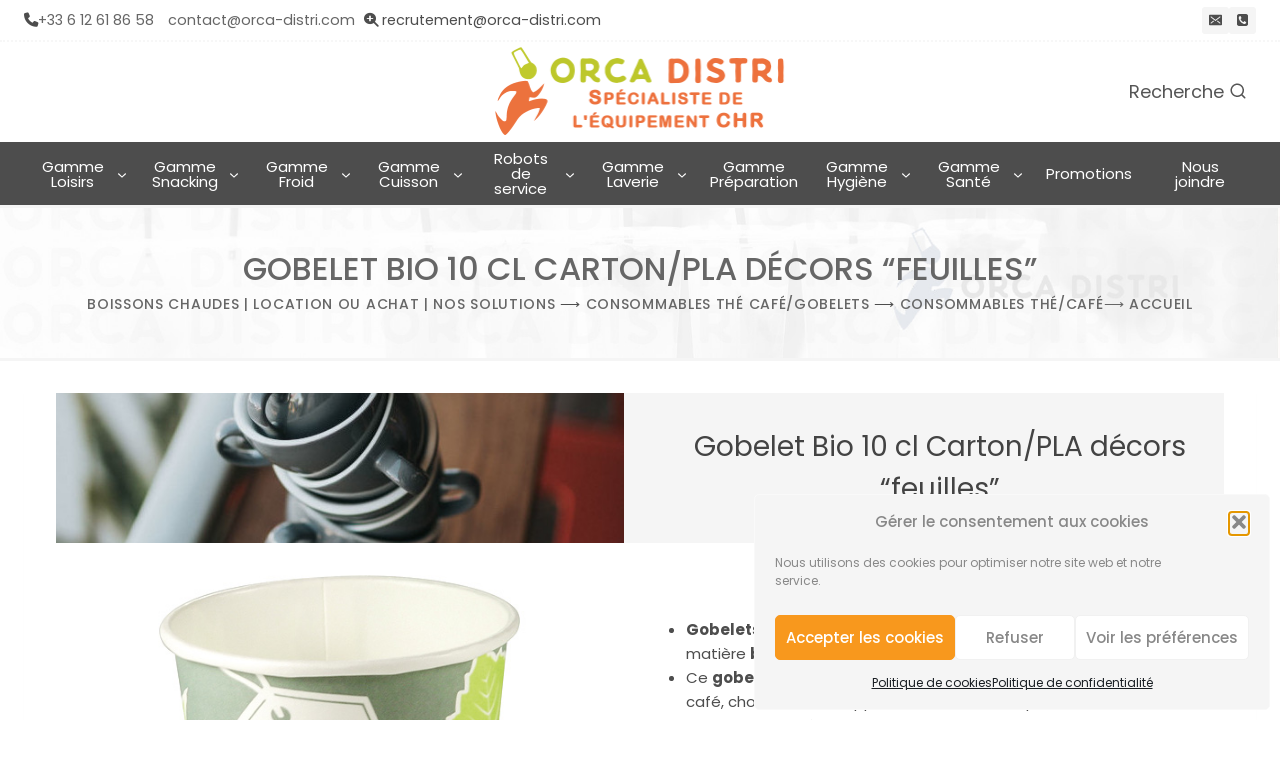

--- FILE ---
content_type: text/html; charset=UTF-8
request_url: https://orca-distri.com/gobelet-bio-10-cl-carton-pla-decors-feuilles/
body_size: 49995
content:
<!doctype html>
<html lang="fr-FR" class="no-js" itemtype="https://schema.org/Blog" itemscope>
<head>
	<meta charset="UTF-8">
	<meta name="viewport" content="width=device-width, initial-scale=1, minimum-scale=1">
	<meta name='robots' content='index, follow, max-image-preview:large, max-snippet:-1, max-video-preview:-1' />
	<style>img:is([sizes="auto" i], [sizes^="auto," i]) { contain-intrinsic-size: 3000px 1500px }</style>
	
	<!-- This site is optimized with the Yoast SEO plugin v26.4 - https://yoast.com/wordpress/plugins/seo/ -->
	<title>Achat - Gobelet Bio 10 cl Carton/PLA décors “feuilles” - Consommables Thé Café/Gobelets - Orca Distri</title>
	<meta name="description" content="Gobelet Bio 10 cl Carton/PLA décors “feuilles” - Orca Distri machines professionnelles, distribuées par Orca Distri, spécialisé dans la location et/ou achat de machines professionnelles fooding pour hôtellerie, restauration, snacking etc....." />
	<link rel="canonical" href="https://orca-distri.com/gobelet-bio-10-cl-carton-pla-decors-feuilles/" />
	<meta property="og:locale" content="fr_FR" />
	<meta property="og:type" content="article" />
	<meta property="og:title" content="Achat - Gobelet Bio 10 cl Carton/PLA décors “feuilles” - Consommables Thé Café/Gobelets - Orca Distri" />
	<meta property="og:description" content="Gobelet Bio 10 cl Carton/PLA décors “feuilles” - Orca Distri machines professionnelles, distribuées par Orca Distri, spécialisé dans la location et/ou achat de machines professionnelles fooding pour hôtellerie, restauration, snacking etc....." />
	<meta property="og:url" content="https://orca-distri.com/gobelet-bio-10-cl-carton-pla-decors-feuilles/" />
	<meta property="og:site_name" content="Orca Distri" />
	<meta property="article:published_time" content="2018-03-29T14:33:43+00:00" />
	<meta property="article:modified_time" content="2022-12-09T12:52:25+00:00" />
	<meta property="og:image" content="https://orca-distri.com/wp-content/uploads/2022/01/Gobelets-Bio-Feuilles-10-cl-BIO800100PPT-fi.jpg" />
	<meta property="og:image:width" content="585" />
	<meta property="og:image:height" content="585" />
	<meta property="og:image:type" content="image/jpeg" />
	<meta name="author" content="OD Company" />
	<meta name="twitter:card" content="summary_large_image" />
	<meta name="twitter:label1" content="Écrit par" />
	<meta name="twitter:data1" content="OD Company" />
	<meta name="twitter:label2" content="Durée de lecture estimée" />
	<meta name="twitter:data2" content="1 minute" />
	<script type="application/ld+json" class="yoast-schema-graph">{"@context":"https://schema.org","@graph":[{"@type":"Article","@id":"https://orca-distri.com/gobelet-bio-10-cl-carton-pla-decors-feuilles/#article","isPartOf":{"@id":"https://orca-distri.com/gobelet-bio-10-cl-carton-pla-decors-feuilles/"},"author":{"name":"OD Company","@id":"https://orca-distri.com/#/schema/person/1250ba09758b2a592ab25128c5f18fb5"},"headline":"Gobelet Bio 10 cl Carton/PLA décors “feuilles”","datePublished":"2018-03-29T14:33:43+00:00","dateModified":"2022-12-09T12:52:25+00:00","mainEntityOfPage":{"@id":"https://orca-distri.com/gobelet-bio-10-cl-carton-pla-decors-feuilles/"},"wordCount":8,"publisher":{"@id":"https://orca-distri.com/#organization"},"image":{"@id":"https://orca-distri.com/gobelet-bio-10-cl-carton-pla-decors-feuilles/#primaryimage"},"thumbnailUrl":"https://orca-distri.com/wp-content/uploads/2022/01/Gobelets-Bio-Feuilles-10-cl-BIO800100PPT-fi.jpg","keywords":["Café","Thé"],"articleSection":["Boissons Chaudes | Location Ou Achat | Nos Solutions","Consommables Thé Café/Gobelets","Consommables Thé/Café"],"inLanguage":"fr-FR"},{"@type":"WebPage","@id":"https://orca-distri.com/gobelet-bio-10-cl-carton-pla-decors-feuilles/","url":"https://orca-distri.com/gobelet-bio-10-cl-carton-pla-decors-feuilles/","name":"Achat - Gobelet Bio 10 cl Carton/PLA décors “feuilles” - Consommables Thé Café/Gobelets - Orca Distri","isPartOf":{"@id":"https://orca-distri.com/#website"},"primaryImageOfPage":{"@id":"https://orca-distri.com/gobelet-bio-10-cl-carton-pla-decors-feuilles/#primaryimage"},"image":{"@id":"https://orca-distri.com/gobelet-bio-10-cl-carton-pla-decors-feuilles/#primaryimage"},"thumbnailUrl":"https://orca-distri.com/wp-content/uploads/2022/01/Gobelets-Bio-Feuilles-10-cl-BIO800100PPT-fi.jpg","datePublished":"2018-03-29T14:33:43+00:00","dateModified":"2022-12-09T12:52:25+00:00","description":"Gobelet Bio 10 cl Carton/PLA décors “feuilles” - Orca Distri machines professionnelles, distribuées par Orca Distri, spécialisé dans la location et/ou achat de machines professionnelles fooding pour hôtellerie, restauration, snacking etc.....","breadcrumb":{"@id":"https://orca-distri.com/gobelet-bio-10-cl-carton-pla-decors-feuilles/#breadcrumb"},"inLanguage":"fr-FR","potentialAction":[{"@type":"ReadAction","target":["https://orca-distri.com/gobelet-bio-10-cl-carton-pla-decors-feuilles/"]}]},{"@type":"ImageObject","inLanguage":"fr-FR","@id":"https://orca-distri.com/gobelet-bio-10-cl-carton-pla-decors-feuilles/#primaryimage","url":"https://orca-distri.com/wp-content/uploads/2022/01/Gobelets-Bio-Feuilles-10-cl-BIO800100PPT-fi.jpg","contentUrl":"https://orca-distri.com/wp-content/uploads/2022/01/Gobelets-Bio-Feuilles-10-cl-BIO800100PPT-fi.jpg","width":585,"height":585,"caption":"Gobelet Bio 10 cl Carton/PLA décors “feuilles” | Consommables Thé/Café"},{"@type":"BreadcrumbList","@id":"https://orca-distri.com/gobelet-bio-10-cl-carton-pla-decors-feuilles/#breadcrumb","itemListElement":[{"@type":"ListItem","position":1,"name":"Accueil","item":"https://orca-distri.com/"},{"@type":"ListItem","position":2,"name":"Gamme Snacking","item":"https://orca-distri.com/gamme-snacking/"},{"@type":"ListItem","position":3,"name":"Boissons Chaudes | Location Ou Achat | Nos Solutions","item":"https://orca-distri.com/gamme-snacking/boissons-chaudes-location-achat/"},{"@type":"ListItem","position":4,"name":"Consommables Thé/Café","item":"https://orca-distri.com/gamme-snacking/boissons-chaudes-location-achat/consommables-the-cafe/"},{"@type":"ListItem","position":5,"name":"Consommables Thé Café/Gobelets","item":"https://orca-distri.com/gamme-snacking/boissons-chaudes-location-achat/consommables-the-cafe/consommables-the-cafe-gobelets/"},{"@type":"ListItem","position":6,"name":"Gobelet Bio 10 cl Carton/PLA décors “feuilles”"}]},{"@type":"WebSite","@id":"https://orca-distri.com/#website","url":"https://orca-distri.com/","name":"Orca Distri","description":"Spécialiste de l&#039;équipement CHR","publisher":{"@id":"https://orca-distri.com/#organization"},"potentialAction":[{"@type":"SearchAction","target":{"@type":"EntryPoint","urlTemplate":"https://orca-distri.com/?s={search_term_string}"},"query-input":{"@type":"PropertyValueSpecification","valueRequired":true,"valueName":"search_term_string"}}],"inLanguage":"fr-FR"},{"@type":"Organization","@id":"https://orca-distri.com/#organization","name":"ORCA DISTRI","url":"https://orca-distri.com/","logo":{"@type":"ImageObject","inLanguage":"fr-FR","@id":"https://orca-distri.com/#/schema/logo/image/","url":"https://orca-distri.com/wp-content/uploads/2018/03/orca-distri-720_logo.jpg","contentUrl":"https://orca-distri.com/wp-content/uploads/2018/03/orca-distri-720_logo.jpg","width":720,"height":168,"caption":"ORCA DISTRI"},"image":{"@id":"https://orca-distri.com/#/schema/logo/image/"}},{"@type":"Person","@id":"https://orca-distri.com/#/schema/person/1250ba09758b2a592ab25128c5f18fb5","name":"OD Company","image":{"@type":"ImageObject","inLanguage":"fr-FR","@id":"https://orca-distri.com/#/schema/person/image/","url":"https://secure.gravatar.com/avatar/f0953be8583fdcafb55238d395c8b75efb5bee63ea8a94448488362d8f402422?s=96&d=mm&r=g","contentUrl":"https://secure.gravatar.com/avatar/f0953be8583fdcafb55238d395c8b75efb5bee63ea8a94448488362d8f402422?s=96&d=mm&r=g","caption":"OD Company"}}]}</script>
	<!-- / Yoast SEO plugin. -->


			<script>document.documentElement.classList.remove( 'no-js' );</script>
			<script>
window._wpemojiSettings = {"baseUrl":"https:\/\/s.w.org\/images\/core\/emoji\/16.0.1\/72x72\/","ext":".png","svgUrl":"https:\/\/s.w.org\/images\/core\/emoji\/16.0.1\/svg\/","svgExt":".svg","source":{"concatemoji":"https:\/\/orca-distri.com\/wp-includes\/js\/wp-emoji-release.min.js?ver=123a746d51a1b549e334251000fac6d1"}};
/*! This file is auto-generated */
!function(s,n){var o,i,e;function c(e){try{var t={supportTests:e,timestamp:(new Date).valueOf()};sessionStorage.setItem(o,JSON.stringify(t))}catch(e){}}function p(e,t,n){e.clearRect(0,0,e.canvas.width,e.canvas.height),e.fillText(t,0,0);var t=new Uint32Array(e.getImageData(0,0,e.canvas.width,e.canvas.height).data),a=(e.clearRect(0,0,e.canvas.width,e.canvas.height),e.fillText(n,0,0),new Uint32Array(e.getImageData(0,0,e.canvas.width,e.canvas.height).data));return t.every(function(e,t){return e===a[t]})}function u(e,t){e.clearRect(0,0,e.canvas.width,e.canvas.height),e.fillText(t,0,0);for(var n=e.getImageData(16,16,1,1),a=0;a<n.data.length;a++)if(0!==n.data[a])return!1;return!0}function f(e,t,n,a){switch(t){case"flag":return n(e,"\ud83c\udff3\ufe0f\u200d\u26a7\ufe0f","\ud83c\udff3\ufe0f\u200b\u26a7\ufe0f")?!1:!n(e,"\ud83c\udde8\ud83c\uddf6","\ud83c\udde8\u200b\ud83c\uddf6")&&!n(e,"\ud83c\udff4\udb40\udc67\udb40\udc62\udb40\udc65\udb40\udc6e\udb40\udc67\udb40\udc7f","\ud83c\udff4\u200b\udb40\udc67\u200b\udb40\udc62\u200b\udb40\udc65\u200b\udb40\udc6e\u200b\udb40\udc67\u200b\udb40\udc7f");case"emoji":return!a(e,"\ud83e\udedf")}return!1}function g(e,t,n,a){var r="undefined"!=typeof WorkerGlobalScope&&self instanceof WorkerGlobalScope?new OffscreenCanvas(300,150):s.createElement("canvas"),o=r.getContext("2d",{willReadFrequently:!0}),i=(o.textBaseline="top",o.font="600 32px Arial",{});return e.forEach(function(e){i[e]=t(o,e,n,a)}),i}function t(e){var t=s.createElement("script");t.src=e,t.defer=!0,s.head.appendChild(t)}"undefined"!=typeof Promise&&(o="wpEmojiSettingsSupports",i=["flag","emoji"],n.supports={everything:!0,everythingExceptFlag:!0},e=new Promise(function(e){s.addEventListener("DOMContentLoaded",e,{once:!0})}),new Promise(function(t){var n=function(){try{var e=JSON.parse(sessionStorage.getItem(o));if("object"==typeof e&&"number"==typeof e.timestamp&&(new Date).valueOf()<e.timestamp+604800&&"object"==typeof e.supportTests)return e.supportTests}catch(e){}return null}();if(!n){if("undefined"!=typeof Worker&&"undefined"!=typeof OffscreenCanvas&&"undefined"!=typeof URL&&URL.createObjectURL&&"undefined"!=typeof Blob)try{var e="postMessage("+g.toString()+"("+[JSON.stringify(i),f.toString(),p.toString(),u.toString()].join(",")+"));",a=new Blob([e],{type:"text/javascript"}),r=new Worker(URL.createObjectURL(a),{name:"wpTestEmojiSupports"});return void(r.onmessage=function(e){c(n=e.data),r.terminate(),t(n)})}catch(e){}c(n=g(i,f,p,u))}t(n)}).then(function(e){for(var t in e)n.supports[t]=e[t],n.supports.everything=n.supports.everything&&n.supports[t],"flag"!==t&&(n.supports.everythingExceptFlag=n.supports.everythingExceptFlag&&n.supports[t]);n.supports.everythingExceptFlag=n.supports.everythingExceptFlag&&!n.supports.flag,n.DOMReady=!1,n.readyCallback=function(){n.DOMReady=!0}}).then(function(){return e}).then(function(){var e;n.supports.everything||(n.readyCallback(),(e=n.source||{}).concatemoji?t(e.concatemoji):e.wpemoji&&e.twemoji&&(t(e.twemoji),t(e.wpemoji)))}))}((window,document),window._wpemojiSettings);
</script>
<style id='wp-emoji-styles-inline-css'>

	img.wp-smiley, img.emoji {
		display: inline !important;
		border: none !important;
		box-shadow: none !important;
		height: 1em !important;
		width: 1em !important;
		margin: 0 0.07em !important;
		vertical-align: -0.1em !important;
		background: none !important;
		padding: 0 !important;
	}
</style>
<link rel='stylesheet' id='wp-block-library-css' href='https://orca-distri.com/wp-includes/css/dist/block-library/style.min.css?ver=123a746d51a1b549e334251000fac6d1' media='all' />
<style id='classic-theme-styles-inline-css'>
/*! This file is auto-generated */
.wp-block-button__link{color:#fff;background-color:#32373c;border-radius:9999px;box-shadow:none;text-decoration:none;padding:calc(.667em + 2px) calc(1.333em + 2px);font-size:1.125em}.wp-block-file__button{background:#32373c;color:#fff;text-decoration:none}
</style>
<link rel='stylesheet' id='wp-components-css' href='https://orca-distri.com/wp-includes/css/dist/components/style.min.css?ver=123a746d51a1b549e334251000fac6d1' media='all' />
<link rel='stylesheet' id='wp-preferences-css' href='https://orca-distri.com/wp-includes/css/dist/preferences/style.min.css?ver=123a746d51a1b549e334251000fac6d1' media='all' />
<link rel='stylesheet' id='wp-block-editor-css' href='https://orca-distri.com/wp-includes/css/dist/block-editor/style.min.css?ver=123a746d51a1b549e334251000fac6d1' media='all' />
<link rel='stylesheet' id='popup-maker-block-library-style-css' href='https://orca-distri.com/wp-content/plugins/popup-maker/dist/packages/block-library-style.css?ver=dbea705cfafe089d65f1' media='all' />
<style id='global-styles-inline-css'>
:root{--wp--preset--aspect-ratio--square: 1;--wp--preset--aspect-ratio--4-3: 4/3;--wp--preset--aspect-ratio--3-4: 3/4;--wp--preset--aspect-ratio--3-2: 3/2;--wp--preset--aspect-ratio--2-3: 2/3;--wp--preset--aspect-ratio--16-9: 16/9;--wp--preset--aspect-ratio--9-16: 9/16;--wp--preset--color--black: #000000;--wp--preset--color--cyan-bluish-gray: #abb8c3;--wp--preset--color--white: #ffffff;--wp--preset--color--pale-pink: #f78da7;--wp--preset--color--vivid-red: #cf2e2e;--wp--preset--color--luminous-vivid-orange: #ff6900;--wp--preset--color--luminous-vivid-amber: #fcb900;--wp--preset--color--light-green-cyan: #7bdcb5;--wp--preset--color--vivid-green-cyan: #00d084;--wp--preset--color--pale-cyan-blue: #8ed1fc;--wp--preset--color--vivid-cyan-blue: #0693e3;--wp--preset--color--vivid-purple: #9b51e0;--wp--preset--color--theme-palette-1: var(--global-palette1);--wp--preset--color--theme-palette-2: var(--global-palette2);--wp--preset--color--theme-palette-3: var(--global-palette3);--wp--preset--color--theme-palette-4: var(--global-palette4);--wp--preset--color--theme-palette-5: var(--global-palette5);--wp--preset--color--theme-palette-6: var(--global-palette6);--wp--preset--color--theme-palette-7: var(--global-palette7);--wp--preset--color--theme-palette-8: var(--global-palette8);--wp--preset--color--theme-palette-9: var(--global-palette9);--wp--preset--color--theme-palette-10: var(--global-palette10);--wp--preset--color--theme-palette-11: var(--global-palette11);--wp--preset--color--theme-palette-12: var(--global-palette12);--wp--preset--color--theme-palette-13: var(--global-palette13);--wp--preset--color--theme-palette-14: var(--global-palette14);--wp--preset--color--theme-palette-15: var(--global-palette15);--wp--preset--gradient--vivid-cyan-blue-to-vivid-purple: linear-gradient(135deg,rgba(6,147,227,1) 0%,rgb(155,81,224) 100%);--wp--preset--gradient--light-green-cyan-to-vivid-green-cyan: linear-gradient(135deg,rgb(122,220,180) 0%,rgb(0,208,130) 100%);--wp--preset--gradient--luminous-vivid-amber-to-luminous-vivid-orange: linear-gradient(135deg,rgba(252,185,0,1) 0%,rgba(255,105,0,1) 100%);--wp--preset--gradient--luminous-vivid-orange-to-vivid-red: linear-gradient(135deg,rgba(255,105,0,1) 0%,rgb(207,46,46) 100%);--wp--preset--gradient--very-light-gray-to-cyan-bluish-gray: linear-gradient(135deg,rgb(238,238,238) 0%,rgb(169,184,195) 100%);--wp--preset--gradient--cool-to-warm-spectrum: linear-gradient(135deg,rgb(74,234,220) 0%,rgb(151,120,209) 20%,rgb(207,42,186) 40%,rgb(238,44,130) 60%,rgb(251,105,98) 80%,rgb(254,248,76) 100%);--wp--preset--gradient--blush-light-purple: linear-gradient(135deg,rgb(255,206,236) 0%,rgb(152,150,240) 100%);--wp--preset--gradient--blush-bordeaux: linear-gradient(135deg,rgb(254,205,165) 0%,rgb(254,45,45) 50%,rgb(107,0,62) 100%);--wp--preset--gradient--luminous-dusk: linear-gradient(135deg,rgb(255,203,112) 0%,rgb(199,81,192) 50%,rgb(65,88,208) 100%);--wp--preset--gradient--pale-ocean: linear-gradient(135deg,rgb(255,245,203) 0%,rgb(182,227,212) 50%,rgb(51,167,181) 100%);--wp--preset--gradient--electric-grass: linear-gradient(135deg,rgb(202,248,128) 0%,rgb(113,206,126) 100%);--wp--preset--gradient--midnight: linear-gradient(135deg,rgb(2,3,129) 0%,rgb(40,116,252) 100%);--wp--preset--font-size--small: var(--global-font-size-small);--wp--preset--font-size--medium: var(--global-font-size-medium);--wp--preset--font-size--large: var(--global-font-size-large);--wp--preset--font-size--x-large: 42px;--wp--preset--font-size--larger: var(--global-font-size-larger);--wp--preset--font-size--xxlarge: var(--global-font-size-xxlarge);--wp--preset--spacing--20: 0.44rem;--wp--preset--spacing--30: 0.67rem;--wp--preset--spacing--40: 1rem;--wp--preset--spacing--50: 1.5rem;--wp--preset--spacing--60: 2.25rem;--wp--preset--spacing--70: 3.38rem;--wp--preset--spacing--80: 5.06rem;--wp--preset--shadow--natural: 6px 6px 9px rgba(0, 0, 0, 0.2);--wp--preset--shadow--deep: 12px 12px 50px rgba(0, 0, 0, 0.4);--wp--preset--shadow--sharp: 6px 6px 0px rgba(0, 0, 0, 0.2);--wp--preset--shadow--outlined: 6px 6px 0px -3px rgba(255, 255, 255, 1), 6px 6px rgba(0, 0, 0, 1);--wp--preset--shadow--crisp: 6px 6px 0px rgba(0, 0, 0, 1);}:where(.is-layout-flex){gap: 0.5em;}:where(.is-layout-grid){gap: 0.5em;}body .is-layout-flex{display: flex;}.is-layout-flex{flex-wrap: wrap;align-items: center;}.is-layout-flex > :is(*, div){margin: 0;}body .is-layout-grid{display: grid;}.is-layout-grid > :is(*, div){margin: 0;}:where(.wp-block-columns.is-layout-flex){gap: 2em;}:where(.wp-block-columns.is-layout-grid){gap: 2em;}:where(.wp-block-post-template.is-layout-flex){gap: 1.25em;}:where(.wp-block-post-template.is-layout-grid){gap: 1.25em;}.has-black-color{color: var(--wp--preset--color--black) !important;}.has-cyan-bluish-gray-color{color: var(--wp--preset--color--cyan-bluish-gray) !important;}.has-white-color{color: var(--wp--preset--color--white) !important;}.has-pale-pink-color{color: var(--wp--preset--color--pale-pink) !important;}.has-vivid-red-color{color: var(--wp--preset--color--vivid-red) !important;}.has-luminous-vivid-orange-color{color: var(--wp--preset--color--luminous-vivid-orange) !important;}.has-luminous-vivid-amber-color{color: var(--wp--preset--color--luminous-vivid-amber) !important;}.has-light-green-cyan-color{color: var(--wp--preset--color--light-green-cyan) !important;}.has-vivid-green-cyan-color{color: var(--wp--preset--color--vivid-green-cyan) !important;}.has-pale-cyan-blue-color{color: var(--wp--preset--color--pale-cyan-blue) !important;}.has-vivid-cyan-blue-color{color: var(--wp--preset--color--vivid-cyan-blue) !important;}.has-vivid-purple-color{color: var(--wp--preset--color--vivid-purple) !important;}.has-black-background-color{background-color: var(--wp--preset--color--black) !important;}.has-cyan-bluish-gray-background-color{background-color: var(--wp--preset--color--cyan-bluish-gray) !important;}.has-white-background-color{background-color: var(--wp--preset--color--white) !important;}.has-pale-pink-background-color{background-color: var(--wp--preset--color--pale-pink) !important;}.has-vivid-red-background-color{background-color: var(--wp--preset--color--vivid-red) !important;}.has-luminous-vivid-orange-background-color{background-color: var(--wp--preset--color--luminous-vivid-orange) !important;}.has-luminous-vivid-amber-background-color{background-color: var(--wp--preset--color--luminous-vivid-amber) !important;}.has-light-green-cyan-background-color{background-color: var(--wp--preset--color--light-green-cyan) !important;}.has-vivid-green-cyan-background-color{background-color: var(--wp--preset--color--vivid-green-cyan) !important;}.has-pale-cyan-blue-background-color{background-color: var(--wp--preset--color--pale-cyan-blue) !important;}.has-vivid-cyan-blue-background-color{background-color: var(--wp--preset--color--vivid-cyan-blue) !important;}.has-vivid-purple-background-color{background-color: var(--wp--preset--color--vivid-purple) !important;}.has-black-border-color{border-color: var(--wp--preset--color--black) !important;}.has-cyan-bluish-gray-border-color{border-color: var(--wp--preset--color--cyan-bluish-gray) !important;}.has-white-border-color{border-color: var(--wp--preset--color--white) !important;}.has-pale-pink-border-color{border-color: var(--wp--preset--color--pale-pink) !important;}.has-vivid-red-border-color{border-color: var(--wp--preset--color--vivid-red) !important;}.has-luminous-vivid-orange-border-color{border-color: var(--wp--preset--color--luminous-vivid-orange) !important;}.has-luminous-vivid-amber-border-color{border-color: var(--wp--preset--color--luminous-vivid-amber) !important;}.has-light-green-cyan-border-color{border-color: var(--wp--preset--color--light-green-cyan) !important;}.has-vivid-green-cyan-border-color{border-color: var(--wp--preset--color--vivid-green-cyan) !important;}.has-pale-cyan-blue-border-color{border-color: var(--wp--preset--color--pale-cyan-blue) !important;}.has-vivid-cyan-blue-border-color{border-color: var(--wp--preset--color--vivid-cyan-blue) !important;}.has-vivid-purple-border-color{border-color: var(--wp--preset--color--vivid-purple) !important;}.has-vivid-cyan-blue-to-vivid-purple-gradient-background{background: var(--wp--preset--gradient--vivid-cyan-blue-to-vivid-purple) !important;}.has-light-green-cyan-to-vivid-green-cyan-gradient-background{background: var(--wp--preset--gradient--light-green-cyan-to-vivid-green-cyan) !important;}.has-luminous-vivid-amber-to-luminous-vivid-orange-gradient-background{background: var(--wp--preset--gradient--luminous-vivid-amber-to-luminous-vivid-orange) !important;}.has-luminous-vivid-orange-to-vivid-red-gradient-background{background: var(--wp--preset--gradient--luminous-vivid-orange-to-vivid-red) !important;}.has-very-light-gray-to-cyan-bluish-gray-gradient-background{background: var(--wp--preset--gradient--very-light-gray-to-cyan-bluish-gray) !important;}.has-cool-to-warm-spectrum-gradient-background{background: var(--wp--preset--gradient--cool-to-warm-spectrum) !important;}.has-blush-light-purple-gradient-background{background: var(--wp--preset--gradient--blush-light-purple) !important;}.has-blush-bordeaux-gradient-background{background: var(--wp--preset--gradient--blush-bordeaux) !important;}.has-luminous-dusk-gradient-background{background: var(--wp--preset--gradient--luminous-dusk) !important;}.has-pale-ocean-gradient-background{background: var(--wp--preset--gradient--pale-ocean) !important;}.has-electric-grass-gradient-background{background: var(--wp--preset--gradient--electric-grass) !important;}.has-midnight-gradient-background{background: var(--wp--preset--gradient--midnight) !important;}.has-small-font-size{font-size: var(--wp--preset--font-size--small) !important;}.has-medium-font-size{font-size: var(--wp--preset--font-size--medium) !important;}.has-large-font-size{font-size: var(--wp--preset--font-size--large) !important;}.has-x-large-font-size{font-size: var(--wp--preset--font-size--x-large) !important;}
:where(.wp-block-post-template.is-layout-flex){gap: 1.25em;}:where(.wp-block-post-template.is-layout-grid){gap: 1.25em;}
:where(.wp-block-columns.is-layout-flex){gap: 2em;}:where(.wp-block-columns.is-layout-grid){gap: 2em;}
:root :where(.wp-block-pullquote){font-size: 1.5em;line-height: 1.6;}
</style>
<link rel='stylesheet' id='contact-form-7-css' href='https://orca-distri.com/wp-content/plugins/contact-form-7/includes/css/styles.css?ver=6.1.4' media='all' />
<link rel='stylesheet' id='simply-gallery-block-frontend-css' href='https://orca-distri.com/wp-content/plugins/simply-gallery-block/blocks/pgc_sgb.min.style.css?ver=3.2.8' media='all' />
<link rel='stylesheet' id='cmplz-general-css' href='https://orca-distri.com/wp-content/plugins/complianz-gdpr/assets/css/cookieblocker.min.css?ver=1763500308' media='all' />
<link rel='stylesheet' id='uagb-slick-css-css' href='https://orca-distri.com/wp-content/plugins/ultimate-addons-for-gutenberg/assets/css/slick.min.css?ver=2.19.16' media='all' />
<link rel='stylesheet' id='uag-style-49166-css' href='https://orca-distri.com/wp-content/uploads/uag-plugin/assets/49000/uag-css-49166.css?ver=1764621495' media='all' />
<link rel='stylesheet' id='child-theme-css' href='https://orca-distri.com/wp-content/themes/orcadence/style.css?ver=100' media='all' />
<link rel='stylesheet' id='kadence-global-css' href='https://orca-distri.com/wp-content/themes/kadence/assets/css/global.min.css?ver=1.4.2' media='all' />
<style id='kadence-global-inline-css'>
/* Kadence Base CSS */
:root{--global-palette1:#ed7945;--global-palette2:#f88958;--global-palette3:#434343;--global-palette4:#4d4d4d;--global-palette5:#555555;--global-palette6:#666666;--global-palette7:#f5f5f5;--global-palette8:#f7f7f7;--global-palette9:#ffffff;--global-palette10:oklch(from var(--global-palette1) calc(l + 0.10 * (1 - l)) calc(c * 1.00) calc(h + 180) / 100%);--global-palette11:#13612e;--global-palette12:#1159af;--global-palette13:#b82105;--global-palette14:#f7630c;--global-palette15:#f5a524;--global-palette9rgb:255, 255, 255;--global-palette-highlight:var(--global-palette6);--global-palette-highlight-alt:var(--global-palette2);--global-palette-highlight-alt2:var(--global-palette9);--global-palette-btn-bg:var(--global-palette1);--global-palette-btn-bg-hover:var(--global-palette2);--global-palette-btn:var(--global-palette9);--global-palette-btn-hover:var(--global-palette9);--global-palette-btn-sec-bg:var(--global-palette7);--global-palette-btn-sec-bg-hover:var(--global-palette2);--global-palette-btn-sec:var(--global-palette3);--global-palette-btn-sec-hover:var(--global-palette9);--global-body-font-family:Poppins, sans-serif;--global-heading-font-family:Poppins, sans-serif;--global-primary-nav-font-family:inherit;--global-fallback-font:sans-serif;--global-display-fallback-font:sans-serif;--global-content-width:1290px;--global-content-wide-width:calc(1290px + 230px);--global-content-narrow-width:842px;--global-content-edge-padding:1.5rem;--global-content-boxed-padding:2rem;--global-calc-content-width:calc(1290px - var(--global-content-edge-padding) - var(--global-content-edge-padding) );--wp--style--global--content-size:var(--global-calc-content-width);}.wp-site-blocks{--global-vw:calc( 100vw - ( 0.5 * var(--scrollbar-offset)));}body{background:var(--global-palette8);-webkit-font-smoothing:antialiased;-moz-osx-font-smoothing:grayscale;}body, input, select, optgroup, textarea{font-style:normal;font-weight:normal;font-size:15px;line-height:1.6;font-family:var(--global-body-font-family);color:var(--global-palette4);}.content-bg, body.content-style-unboxed .site{background:var(--global-palette9);}h1,h2,h3,h4,h5,h6{font-family:var(--global-heading-font-family);}h1{font-style:normal;font-weight:500;font-size:32px;line-height:1.5;text-transform:uppercase;color:var(--global-palette3);}h2{font-style:normal;font-weight:500;font-size:28px;line-height:1.5;color:var(--global-palette3);}h3{font-style:normal;font-weight:400;font-size:24px;line-height:1.5;color:var(--global-palette3);}h4{font-style:normal;font-weight:500;font-size:22px;line-height:1.5;color:var(--global-palette4);}h5{font-style:normal;font-weight:500;font-size:20px;line-height:1.5;color:var(--global-palette4);}h6{font-style:normal;font-weight:500;font-size:18px;line-height:1.5;color:var(--global-palette5);}.entry-hero h1{font-style:normal;}.entry-hero .kadence-breadcrumbs, .entry-hero .search-form{font-style:normal;font-size:16px;}.entry-hero .kadence-breadcrumbs{max-width:1290px;}.site-container, .site-header-row-layout-contained, .site-footer-row-layout-contained, .entry-hero-layout-contained, .comments-area, .alignfull > .wp-block-cover__inner-container, .alignwide > .wp-block-cover__inner-container{max-width:var(--global-content-width);}.content-width-narrow .content-container.site-container, .content-width-narrow .hero-container.site-container{max-width:var(--global-content-narrow-width);}@media all and (min-width: 1520px){.wp-site-blocks .content-container  .alignwide{margin-left:-115px;margin-right:-115px;width:unset;max-width:unset;}}@media all and (min-width: 1102px){.content-width-narrow .wp-site-blocks .content-container .alignwide{margin-left:-130px;margin-right:-130px;width:unset;max-width:unset;}}.content-style-boxed .wp-site-blocks .entry-content .alignwide{margin-left:calc( -1 * var( --global-content-boxed-padding ) );margin-right:calc( -1 * var( --global-content-boxed-padding ) );}.content-area{margin-top:1.5rem;margin-bottom:1.5rem;}@media all and (max-width: 1024px){.content-area{margin-top:1.1rem;margin-bottom:1.1rem;}}@media all and (max-width: 767px){.content-area{margin-top:1.05rem;margin-bottom:1.05rem;}}@media all and (max-width: 1024px){:root{--global-content-boxed-padding:2rem;}}@media all and (max-width: 767px){:root{--global-content-boxed-padding:1.5rem;}}.entry-content-wrap{padding:2rem;}@media all and (max-width: 1024px){.entry-content-wrap{padding:2rem;}}@media all and (max-width: 767px){.entry-content-wrap{padding:1.5rem;}}.entry.single-entry{box-shadow:0px 15px 15px -10px rgba(0,0,0,0.05);}.entry.loop-entry{box-shadow:0px 15px 15px -10px rgba(0,0,0,0.05);}.loop-entry .entry-content-wrap{padding:2rem;}@media all and (max-width: 1024px){.loop-entry .entry-content-wrap{padding:2rem;}}@media all and (max-width: 767px){.loop-entry .entry-content-wrap{padding:1.5rem;}}button, .button, .wp-block-button__link, input[type="button"], input[type="reset"], input[type="submit"], .fl-button, .elementor-button-wrapper .elementor-button, .wc-block-components-checkout-place-order-button, .wc-block-cart__submit{box-shadow:0px 0px 0px -7px rgba(0,0,0,0);}button:hover, button:focus, button:active, .button:hover, .button:focus, .button:active, .wp-block-button__link:hover, .wp-block-button__link:focus, .wp-block-button__link:active, input[type="button"]:hover, input[type="button"]:focus, input[type="button"]:active, input[type="reset"]:hover, input[type="reset"]:focus, input[type="reset"]:active, input[type="submit"]:hover, input[type="submit"]:focus, input[type="submit"]:active, .elementor-button-wrapper .elementor-button:hover, .elementor-button-wrapper .elementor-button:focus, .elementor-button-wrapper .elementor-button:active, .wc-block-cart__submit:hover{box-shadow:0px 15px 25px -7px rgba(0,0,0,0.1);}.kb-button.kb-btn-global-outline.kb-btn-global-inherit{padding-top:calc(px - 2px);padding-right:calc(px - 2px);padding-bottom:calc(px - 2px);padding-left:calc(px - 2px);}@media all and (min-width: 1025px){.transparent-header .entry-hero .entry-hero-container-inner{padding-top:calc(40px + 100px + 50px);}}@media all and (max-width: 1024px){.mobile-transparent-header .entry-hero .entry-hero-container-inner{padding-top:calc(40px + 100px);}}@media all and (max-width: 767px){.mobile-transparent-header .entry-hero .entry-hero-container-inner{padding-top:calc(40px + 100px);}}.wp-site-blocks .entry-hero-container-inner{background:rgba(0,0,0,0);}#kt-scroll-up-reader, #kt-scroll-up{border-radius:0px 0px 0px 0px;bottom:30px;font-size:1.2em;padding:0.4em 0.4em 0.4em 0.4em;}#kt-scroll-up-reader.scroll-up-side-right, #kt-scroll-up.scroll-up-side-right{right:30px;}#kt-scroll-up-reader.scroll-up-side-left, #kt-scroll-up.scroll-up-side-left{left:30px;}body.single{background:var(--global-palette9);}body.single .content-bg, body.content-style-unboxed.single .site{background:var(--global-palette9);}body.single .entry-related{background-color:var(--global-palette9);}.wp-site-blocks .entry-related h2.entry-related-title{font-style:normal;font-weight:500;font-size:14px;text-transform:none;}.wp-site-blocks .post-title h1{font-style:normal;color:var(--global-palette6);}.post-title .entry-taxonomies, .post-title .entry-taxonomies a{font-style:normal;font-weight:500;font-size:14px;}.post-title .entry-meta{font-style:normal;text-transform:none;}.post-title .kadence-breadcrumbs{font-style:normal;font-size:14px;color:var(--global-palette6);}.post-title .kadence-breadcrumbs a:hover{color:var(--global-palette1);}.post-hero-section .entry-hero-container-inner{background-image:url('https://orca-distri.com/wp-content/uploads/2019/07/page-title-cat.jpg');background-repeat:no-repeat;background-position:center;background-size:cover;background-attachment:scroll;border-top:3px solid var(--global-palette7);border-bottom:3px solid var(--global-palette7);}.entry-hero.post-hero-section .entry-header{min-height:150px;}.loop-entry.type-post h2.entry-title{font-style:normal;font-size:16px;color:var(--global-palette4);}
/* Kadence Header CSS */
@media all and (max-width: 1024px){.mobile-transparent-header #masthead{position:absolute;left:0px;right:0px;z-index:100;}.kadence-scrollbar-fixer.mobile-transparent-header #masthead{right:var(--scrollbar-offset,0);}.mobile-transparent-header #masthead, .mobile-transparent-header .site-top-header-wrap .site-header-row-container-inner, .mobile-transparent-header .site-main-header-wrap .site-header-row-container-inner, .mobile-transparent-header .site-bottom-header-wrap .site-header-row-container-inner{background:transparent;}.site-header-row-tablet-layout-fullwidth, .site-header-row-tablet-layout-standard{padding:0px;}}@media all and (min-width: 1025px){.transparent-header #masthead{position:absolute;left:0px;right:0px;z-index:100;}.transparent-header.kadence-scrollbar-fixer #masthead{right:var(--scrollbar-offset,0);}.transparent-header #masthead, .transparent-header .site-top-header-wrap .site-header-row-container-inner, .transparent-header .site-main-header-wrap .site-header-row-container-inner, .transparent-header .site-bottom-header-wrap .site-header-row-container-inner{background:transparent;}}.site-branding a.brand img{max-width:300px;}.site-branding a.brand img.svg-logo-image{width:300px;}@media all and (max-width: 1024px){.site-branding a.brand img{max-width:250px;}.site-branding a.brand img.svg-logo-image{width:250px;}}@media all and (max-width: 767px){.site-branding a.brand img{max-width:180px;}.site-branding a.brand img.svg-logo-image{width:180px;}}.site-branding{padding:0px 0px 0px 0px;}#masthead, #masthead .kadence-sticky-header.item-is-fixed:not(.item-at-start):not(.site-header-row-container):not(.site-main-header-wrap), #masthead .kadence-sticky-header.item-is-fixed:not(.item-at-start) > .site-header-row-container-inner{background:#ffffff;}.site-main-header-wrap .site-header-row-container-inner{border-bottom:0px none transparent;}.site-main-header-inner-wrap{min-height:100px;}.site-top-header-wrap .site-header-row-container-inner{border-bottom:2px dotted var(--global-palette8);}.site-top-header-inner-wrap{min-height:40px;}.site-bottom-header-wrap .site-header-row-container-inner{background:var(--global-palette4);border-top:0px none transparent;border-bottom:0px none transparent;}.site-bottom-header-inner-wrap{min-height:50px;}@media all and (max-width: 767px){.site-bottom-header-wrap .site-header-row-container-inner{border-bottom:2px solid var(--global-palette7);}}#masthead .kadence-sticky-header.item-is-fixed:not(.item-at-start):not(.site-header-row-container):not(.item-hidden-above):not(.site-main-header-wrap), #masthead .kadence-sticky-header.item-is-fixed:not(.item-at-start):not(.item-hidden-above) > .site-header-row-container-inner{background:var(--global-palette9);border-bottom:2px none var(--global-palette7);}.site-main-header-wrap.site-header-row-container.site-header-focus-item.site-header-row-layout-standard.kadence-sticky-header.item-is-fixed.item-is-stuck, .site-header-upper-inner-wrap.kadence-sticky-header.item-is-fixed.item-is-stuck, .site-header-inner-wrap.kadence-sticky-header.item-is-fixed.item-is-stuck, .site-top-header-wrap.site-header-row-container.site-header-focus-item.site-header-row-layout-standard.kadence-sticky-header.item-is-fixed.item-is-stuck, .site-bottom-header-wrap.site-header-row-container.site-header-focus-item.site-header-row-layout-standard.kadence-sticky-header.item-is-fixed.item-is-stuck{box-shadow:0px 0px 0px 0px rgba(0,0,0,0);}@media all and (max-width: 1024px){#masthead .kadence-sticky-header.item-is-fixed:not(.item-at-start):not(.site-header-row-container):not(.item-hidden-above):not(.site-main-header-wrap), #masthead .kadence-sticky-header.item-is-fixed:not(.item-at-start):not(.item-hidden-above) > .site-header-row-container-inner{border-bottom:2px solid var(--global-palette7);}}#masthead .kadence-sticky-header.item-is-fixed:not(.item-at-start) .site-branding img{max-width:450px;}.header-navigation[class*="header-navigation-style-underline"] .header-menu-container.primary-menu-container>ul>li>a:after{width:calc( 100% - 1.9em);}.main-navigation .primary-menu-container > ul > li.menu-item > a{padding-left:calc(1.9em / 2);padding-right:calc(1.9em / 2);color:var(--global-palette9);background:var(--global-palette4);}.main-navigation .primary-menu-container > ul > li.menu-item .dropdown-nav-special-toggle{right:calc(1.9em / 2);}.main-navigation .primary-menu-container > ul li.menu-item > a{font-style:normal;font-size:15px;line-height:1em;}.main-navigation .primary-menu-container > ul > li.menu-item > a:hover{color:var(--global-palette7);background:var(--global-palette5);}
					.header-navigation[class*="header-navigation-style-underline"] .header-menu-container.primary-menu-container>ul>li.current-menu-ancestor>a:after,
					.header-navigation[class*="header-navigation-style-underline"] .header-menu-container.primary-menu-container>ul>li.current-page-parent>a:after,
					.header-navigation[class*="header-navigation-style-underline"] .header-menu-container.primary-menu-container>ul>li.current-product-ancestor>a:after
				{transform:scale(1, 1) translate(50%, 0);}
					.main-navigation .primary-menu-container > ul > li.menu-item.current-menu-item > a, 
					.main-navigation .primary-menu-container > ul > li.menu-item.current-menu-ancestor > a, 
					.main-navigation .primary-menu-container > ul > li.menu-item.current-page-parent > a,
					.main-navigation .primary-menu-container > ul > li.menu-item.current-product-ancestor > a
				{color:var(--global-palette9);background:var(--global-palette2);}.header-navigation .header-menu-container ul ul.sub-menu, .header-navigation .header-menu-container ul ul.submenu{background:var(--global-palette3);box-shadow:0px 2px 13px 0px rgba(0,0,0,0.1);}.header-navigation .header-menu-container ul ul li.menu-item, .header-menu-container ul.menu > li.kadence-menu-mega-enabled > ul > li.menu-item > a{border-bottom:1px solid rgba(255,255,255,0.1);border-radius:0px 0px 0px 0px;}.header-navigation .header-menu-container ul ul li.menu-item > a{width:300px;padding-top:0.6em;padding-bottom:0.6em;color:var(--global-palette8);font-style:normal;font-size:13px;}.header-navigation .header-menu-container ul ul li.menu-item > a:hover{color:var(--global-palette9);background:var(--global-palette4);border-radius:0px 0px 0px 0px;}.header-navigation .header-menu-container ul ul li.menu-item.current-menu-item > a{color:var(--global-palette9);background:var(--global-palette1);border-radius:0px 0px 0px 0px;}.mobile-toggle-open-container .menu-toggle-open, .mobile-toggle-open-container .menu-toggle-open:focus{color:var(--global-palette5);padding:0.4em 0.6em 0.4em 0.6em;font-size:14px;}.mobile-toggle-open-container .menu-toggle-open.menu-toggle-style-bordered{border:1px solid currentColor;}.mobile-toggle-open-container .menu-toggle-open .menu-toggle-icon{font-size:20px;}.mobile-toggle-open-container .menu-toggle-open:hover, .mobile-toggle-open-container .menu-toggle-open:focus-visible{color:var(--global-palette-highlight);}.mobile-navigation ul li{font-size:14px;}.mobile-navigation ul li a{padding-top:1em;padding-bottom:1em;}.mobile-navigation ul li > a, .mobile-navigation ul li.menu-item-has-children > .drawer-nav-drop-wrap{color:var(--global-palette8);}.mobile-navigation ul li.current-menu-item > a, .mobile-navigation ul li.current-menu-item.menu-item-has-children > .drawer-nav-drop-wrap{color:var(--global-palette-highlight);}.mobile-navigation ul li.menu-item-has-children .drawer-nav-drop-wrap, .mobile-navigation ul li:not(.menu-item-has-children) a{border-bottom:1px solid rgba(255,255,255,0.1);}.mobile-navigation:not(.drawer-navigation-parent-toggle-true) ul li.menu-item-has-children .drawer-nav-drop-wrap button{border-left:1px solid rgba(255,255,255,0.1);}#mobile-drawer .drawer-header .drawer-toggle{padding:0.6em 0.15em 0.6em 0.15em;font-size:24px;}.header-html{font-style:normal;font-weight:normal;font-size:13px;font-family:Poppins, sans-serif;margin:0px 0px 0px 0px;}.header-social-wrap .header-social-inner-wrap{font-size:0.9em;gap:0.3em;}.header-social-wrap .header-social-inner-wrap .social-button{border:2px none transparent;border-radius:3px;}.search-toggle-open-container .search-toggle-open{color:var(--global-palette5);}.search-toggle-open-container .search-toggle-open.search-toggle-style-bordered{border:1px solid currentColor;}.search-toggle-open-container .search-toggle-open .search-toggle-icon{font-size:1em;}@media all and (max-width: 1024px){.search-toggle-open-container .search-toggle-open .search-toggle-icon{font-size:1em;}}@media all and (max-width: 767px){.search-toggle-open-container .search-toggle-open .search-toggle-icon{font-size:1em;}}.search-toggle-open-container .search-toggle-open:hover, .search-toggle-open-container .search-toggle-open:focus{color:var(--global-palette-highlight);}#search-drawer .drawer-inner .drawer-content form input.search-field, #search-drawer .drawer-inner .drawer-content form .kadence-search-icon-wrap, #search-drawer .drawer-header{color:var(--global-palette3);}#search-drawer .drawer-inner .drawer-content form input.search-field:focus, #search-drawer .drawer-inner .drawer-content form input.search-submit:hover ~ .kadence-search-icon-wrap, #search-drawer .drawer-inner .drawer-content form button[type="submit"]:hover ~ .kadence-search-icon-wrap{color:var(--global-palette5);}#search-drawer .drawer-inner{background:var(--global-palette7);}
/* Kadence Footer CSS */
.site-middle-footer-wrap .site-footer-row-container-inner{background:var(--global-palette7);}.site-middle-footer-inner-wrap{min-height:30px;padding-top:30px;padding-bottom:30px;grid-column-gap:30px;grid-row-gap:30px;}.site-middle-footer-inner-wrap .widget{margin-bottom:30px;}.site-middle-footer-inner-wrap .site-footer-section:not(:last-child):after{right:calc(-30px / 2);}.site-top-footer-wrap .site-footer-row-container-inner{background:var(--global-palette8);}.site-top-footer-inner-wrap{padding-top:30px;padding-bottom:30px;grid-column-gap:30px;grid-row-gap:30px;}.site-top-footer-inner-wrap .widget{margin-bottom:30px;}.site-top-footer-inner-wrap .site-footer-section:not(:last-child):after{right:calc(-30px / 2);}.site-bottom-footer-wrap .site-footer-row-container-inner{background:var(--global-palette8);}.site-bottom-footer-inner-wrap{min-height:30px;padding-top:30px;padding-bottom:30px;grid-column-gap:30px;}.site-bottom-footer-inner-wrap .widget{margin-bottom:30px;}.site-bottom-footer-inner-wrap .site-footer-section:not(:last-child):after{right:calc(-30px / 2);}.footer-social-wrap .footer-social-inner-wrap{font-size:1em;gap:0.3em;}.site-footer .site-footer-wrap .site-footer-section .footer-social-wrap .footer-social-inner-wrap .social-button{border:2px none transparent;border-radius:3px;}#colophon .footer-navigation .footer-menu-container > ul > li > a{padding-left:calc(1.2em / 2);padding-right:calc(1.2em / 2);padding-top:calc(0.6em / 2);padding-bottom:calc(0.6em / 2);color:var(--global-palette5);}#colophon .footer-navigation .footer-menu-container > ul li a:hover{color:var(--global-palette-highlight);}#colophon .footer-navigation .footer-menu-container > ul li.current-menu-item > a{color:var(--global-palette3);}
</style>
<link rel='stylesheet' id='kadence-simplelightbox-css-css' href='https://orca-distri.com/wp-content/themes/kadence/assets/css/simplelightbox.min.css?ver=1.4.2' media='all' />
<link rel='stylesheet' id='kadence-header-css' href='https://orca-distri.com/wp-content/themes/kadence/assets/css/header.min.css?ver=1.4.2' media='all' />
<link rel='stylesheet' id='kadence-content-css' href='https://orca-distri.com/wp-content/themes/kadence/assets/css/content.min.css?ver=1.4.2' media='all' />
<link rel='stylesheet' id='kadence-related-posts-css' href='https://orca-distri.com/wp-content/themes/kadence/assets/css/related-posts.min.css?ver=1.4.2' media='all' />
<link rel='stylesheet' id='kad-splide-css' href='https://orca-distri.com/wp-content/themes/kadence/assets/css/kadence-splide.min.css?ver=1.4.2' media='all' />
<link rel='stylesheet' id='kadence-footer-css' href='https://orca-distri.com/wp-content/themes/kadence/assets/css/footer.min.css?ver=1.4.2' media='all' />
<link rel='stylesheet' id='wpdreams-asl-basic-css' href='https://orca-distri.com/wp-content/plugins/ajax-search-lite/css/style.basic.css?ver=4.13.4' media='all' />
<style id='wpdreams-asl-basic-inline-css'>

					div[id*='ajaxsearchlitesettings'].searchsettings .asl_option_inner label {
						font-size: 0px !important;
						color: rgba(0, 0, 0, 0);
					}
					div[id*='ajaxsearchlitesettings'].searchsettings .asl_option_inner label:after {
						font-size: 11px !important;
						position: absolute;
						top: 0;
						left: 0;
						z-index: 1;
					}
					.asl_w_container {
						width: 70%;
						margin: 0px 0px 0px 0px;
						min-width: 200px;
					}
					div[id*='ajaxsearchlite'].asl_m {
						width: 100%;
					}
					div[id*='ajaxsearchliteres'].wpdreams_asl_results div.resdrg span.highlighted {
						font-weight: bold;
						color: rgba(217, 49, 43, 1);
						background-color: rgba(238, 238, 238, 1);
					}
					div[id*='ajaxsearchliteres'].wpdreams_asl_results .results img.asl_image {
						width: 70px;
						height: 70px;
						object-fit: cover;
					}
					div[id*='ajaxsearchlite'].asl_r .results {
						max-height: none;
					}
					div[id*='ajaxsearchlite'].asl_r {
						position: absolute;
					}
				
							.asl_w, .asl_w * {font-family:inherit !important;}
							.asl_m input[type=search]::placeholder{font-family:inherit !important;}
							.asl_m input[type=search]::-webkit-input-placeholder{font-family:inherit !important;}
							.asl_m input[type=search]::-moz-placeholder{font-family:inherit !important;}
							.asl_m input[type=search]:-ms-input-placeholder{font-family:inherit !important;}
						
						div.asl_r.asl_w.vertical .results .item::after {
							display: block;
							position: absolute;
							bottom: 0;
							content: '';
							height: 1px;
							width: 100%;
							background: #D8D8D8;
						}
						div.asl_r.asl_w.vertical .results .item.asl_last_item::after {
							display: none;
						}
					
						@media only screen and (min-width: 641px) and (max-width: 1024px) {
							.asl_w_container {
								width: 80% !important;
							}
						}
					
						@media only screen and (max-width: 640px) {
							.asl_w_container {
								width: 100% !important;
							}
						}
					 div.asl_m .proinput input.orig {
    font-weight: 500;
    color: #000 !important;
    font-size: 18px!important;
    line-height: normal !important;

}
</style>
<link rel='stylesheet' id='wpdreams-asl-instance-css' href='https://orca-distri.com/wp-content/plugins/ajax-search-lite/css/style-underline.css?ver=4.13.4' media='all' />
<link rel='stylesheet' id='popup-maker-site-css' href='//orca-distri.com/wp-content/uploads/8736b95e15c464c22176846f61039f27.css?generated=1758449403&#038;ver=1.21.5' media='all' />
<link rel='stylesheet' id='kadence-blocks-rowlayout-css' href='https://orca-distri.com/wp-content/plugins/kadence-blocks/dist/style-blocks-rowlayout.css?ver=3.5.27' media='all' />
<link rel='stylesheet' id='kadence-blocks-column-css' href='https://orca-distri.com/wp-content/plugins/kadence-blocks/dist/style-blocks-column.css?ver=3.5.27' media='all' />
<style id='kadence-blocks-advancedheading-inline-css'>
.wp-block-kadence-advancedheading mark{background:transparent;border-style:solid;border-width:0}.wp-block-kadence-advancedheading mark.kt-highlight{color:#f76a0c;}.kb-adv-heading-icon{display: inline-flex;justify-content: center;align-items: center;} .is-layout-constrained > .kb-advanced-heading-link {display: block;}.single-content .kadence-advanced-heading-wrapper h1, .single-content .kadence-advanced-heading-wrapper h2, .single-content .kadence-advanced-heading-wrapper h3, .single-content .kadence-advanced-heading-wrapper h4, .single-content .kadence-advanced-heading-wrapper h5, .single-content .kadence-advanced-heading-wrapper h6 {margin: 1.5em 0 .5em;}.single-content .kadence-advanced-heading-wrapper+* { margin-top:0;}.kb-screen-reader-text{position:absolute;width:1px;height:1px;padding:0;margin:-1px;overflow:hidden;clip:rect(0,0,0,0);}
</style>
<link rel='stylesheet' id='kadence-blocks-image-css' href='https://orca-distri.com/wp-content/plugins/kadence-blocks/dist/style-blocks-image.css?ver=3.5.27' media='all' />
<style id='kadence-blocks-global-variables-inline-css'>
:root {--global-kb-font-size-sm:clamp(0.8rem, 0.73rem + 0.217vw, 0.9rem);--global-kb-font-size-md:clamp(1.1rem, 0.995rem + 0.326vw, 1.25rem);--global-kb-font-size-lg:clamp(1.75rem, 1.576rem + 0.543vw, 2rem);--global-kb-font-size-xl:clamp(2.25rem, 1.728rem + 1.63vw, 3rem);--global-kb-font-size-xxl:clamp(2.5rem, 1.456rem + 3.26vw, 4rem);--global-kb-font-size-xxxl:clamp(2.75rem, 0.489rem + 7.065vw, 6rem);}
</style>
<style id='kadence_blocks_css-inline-css'>
#kt-layout-id_bfec70-e8 > .kt-row-column-wrap{align-content:center;}:where(#kt-layout-id_bfec70-e8 > .kt-row-column-wrap) > .wp-block-kadence-column{justify-content:center;}#kt-layout-id_bfec70-e8 > .kt-row-column-wrap{max-width:var( --global-content-width, 1290px );padding-left:var(--global-content-edge-padding);padding-right:var(--global-content-edge-padding);padding-top:var( --global-kb-row-default-top, 25px );padding-bottom:var( --global-kb-row-default-bottom, 25px );padding-top:0px;padding-bottom:0px;padding-left:0px;padding-right:0px;min-height:150px;grid-template-columns:repeat(2, minmax(0, 1fr));}@media all and (max-width: 1024px){#kt-layout-id_bfec70-e8 > .kt-row-column-wrap{grid-template-columns:repeat(2, minmax(0, 1fr));}}@media all and (max-width: 767px){#kt-layout-id_bfec70-e8 > .kt-row-column-wrap{grid-template-columns:minmax(0, 1fr);}#kt-layout-id_bfec70-e8 > .kt-row-column-wrap > .wp-block-kadence-column:nth-child(1 of *:not(style)){order:2;}#kt-layout-id_bfec70-e8 > .kt-row-column-wrap > .wp-block-kadence-column:nth-child(2 of *:not(style)){order:1;}#kt-layout-id_bfec70-e8 > .kt-row-column-wrap > .wp-block-kadence-column:nth-child(3 of *:not(style)){order:12;}#kt-layout-id_bfec70-e8 > .kt-row-column-wrap > .wp-block-kadence-column:nth-child(4 of *:not(style)){order:11;}#kt-layout-id_bfec70-e8 > .kt-row-column-wrap > .wp-block-kadence-column:nth-child(5 of *:not(style)){order:22;}#kt-layout-id_bfec70-e8 > .kt-row-column-wrap > .wp-block-kadence-column:nth-child(6 of *:not(style)){order:21;}#kt-layout-id_bfec70-e8 > .kt-row-column-wrap > .wp-block-kadence-column:nth-child(7 of *:not(style)){order:32;}#kt-layout-id_bfec70-e8 > .kt-row-column-wrap > .wp-block-kadence-column:nth-child(8 of *:not(style)){order:31;}}.kadence-column_bcfeb1-59 > .kt-inside-inner-col{column-gap:var(--global-kb-gap-sm, 1rem);}.kadence-column_bcfeb1-59 > .kt-inside-inner-col{flex-direction:column;}.kadence-column_bcfeb1-59 > .kt-inside-inner-col > .aligncenter{width:100%;}.kadence-column_bcfeb1-59 > .kt-inside-inner-col{background-image:url('https://orca-distri.com/wp-content/uploads/2022/01/cat-consommables-boissons-chaudes-the-cafe.jpg');background-size:cover;background-position:center center;background-attachment:scroll;background-repeat:no-repeat;}@media all and (max-width: 1024px){.kadence-column_bcfeb1-59 > .kt-inside-inner-col{flex-direction:column;justify-content:center;}}@media all and (max-width: 767px){.kadence-column_bcfeb1-59 > .kt-inside-inner-col{flex-direction:column;justify-content:center;}}#kt-layout-id_6568ab-f0 > .kt-row-column-wrap{padding-top:var( --global-kb-row-default-top, 25px );padding-bottom:var( --global-kb-row-default-bottom, 25px );padding-top:var( --global-kb-row-default-top, var(--global-kb-spacing-sm, 1.5rem) );padding-bottom:var( --global-kb-row-default-bottom, var(--global-kb-spacing-sm, 1.5rem) );min-height:150px;grid-template-columns:minmax(0, calc(20% - ((var(--kb-default-row-gutter, var(--global-row-gutter-md, 2rem)) * 2 )/3)))minmax(0, calc(60% - ((var(--kb-default-row-gutter, var(--global-row-gutter-md, 2rem)) * 2 )/3)))minmax(0, calc(20% - ((var(--kb-default-row-gutter, var(--global-row-gutter-md, 2rem)) * 2 )/3)));}@media all and (max-width: 767px){#kt-layout-id_6568ab-f0 > .kt-row-column-wrap > div:not(.added-for-specificity){grid-column:initial;}#kt-layout-id_6568ab-f0 > .kt-row-column-wrap{grid-template-columns:minmax(0, 1fr);}}.kadence-column_7f0d1f-43 > .kt-inside-inner-col{column-gap:var(--global-kb-gap-sm, 1rem);}.kadence-column_7f0d1f-43 > .kt-inside-inner-col{flex-direction:column;}.kadence-column_7f0d1f-43 > .kt-inside-inner-col > .aligncenter{width:100%;}@media all and (max-width: 1024px){.kadence-column_7f0d1f-43 > .kt-inside-inner-col{flex-direction:column;justify-content:center;}}@media all and (max-width: 767px){.kadence-column_7f0d1f-43 > .kt-inside-inner-col{flex-direction:column;justify-content:center;}}.kadence-column_19cfd7-a7 > .kt-inside-inner-col{column-gap:var(--global-kb-gap-sm, 1rem);}.kadence-column_19cfd7-a7 > .kt-inside-inner-col{flex-direction:column;}.kadence-column_19cfd7-a7 > .kt-inside-inner-col > .aligncenter{width:100%;}@media all and (max-width: 1024px){.kadence-column_19cfd7-a7 > .kt-inside-inner-col{flex-direction:column;justify-content:center;}}@media all and (max-width: 767px){.kadence-column_19cfd7-a7 > .kt-inside-inner-col{flex-direction:column;justify-content:center;}}.kadence-column_7ac302-1d > .kt-inside-inner-col{column-gap:var(--global-kb-gap-sm, 1rem);}.kadence-column_7ac302-1d > .kt-inside-inner-col{flex-direction:column;}.kadence-column_7ac302-1d > .kt-inside-inner-col > .aligncenter{width:100%;}@media all and (max-width: 1024px){.kadence-column_7ac302-1d > .kt-inside-inner-col{flex-direction:column;justify-content:center;}}@media all and (max-width: 767px){.kadence-column_7ac302-1d > .kt-inside-inner-col{flex-direction:column;justify-content:center;}}.kadence-column_e44a4e-cd > .kt-inside-inner-col{column-gap:var(--global-kb-gap-sm, 1rem);}.kadence-column_e44a4e-cd > .kt-inside-inner-col{flex-direction:column;}.kadence-column_e44a4e-cd > .kt-inside-inner-col > .aligncenter{width:100%;}@media all and (max-width: 1024px){.kadence-column_e44a4e-cd > .kt-inside-inner-col{flex-direction:column;justify-content:center;}}@media all and (max-width: 767px){.kadence-column_e44a4e-cd > .kt-inside-inner-col{flex-direction:column;justify-content:center;}}.wp-block-kadence-advancedheading.kt-adv-heading_8f092a-e0, .wp-block-kadence-advancedheading.kt-adv-heading_8f092a-e0[data-kb-block="kb-adv-heading_8f092a-e0"]{text-align:center;font-weight:400;font-family:Poppins;text-transform:none;}.wp-block-kadence-advancedheading.kt-adv-heading_8f092a-e0 mark.kt-highlight, .wp-block-kadence-advancedheading.kt-adv-heading_8f092a-e0[data-kb-block="kb-adv-heading_8f092a-e0"] mark.kt-highlight{-webkit-box-decoration-break:clone;box-decoration-break:clone;padding-top:0px;padding-right:0px;padding-bottom:0px;padding-left:0px;}#kt-layout-id_bdf887-57 > .kt-row-column-wrap{padding-top:var( --global-kb-row-default-top, 25px );padding-bottom:var( --global-kb-row-default-bottom, 25px );padding-bottom:0px;padding-left:0px;padding-right:0px;grid-template-columns:repeat(2, minmax(0, 1fr));}@media all and (max-width: 767px){#kt-layout-id_bdf887-57 > .kt-row-column-wrap{grid-template-columns:minmax(0, 1fr);}}.kadence-column_e13454-a6 > .kt-inside-inner-col{column-gap:var(--global-kb-gap-sm, 1rem);}.kadence-column_e13454-a6 > .kt-inside-inner-col{flex-direction:column;}.kadence-column_e13454-a6 > .kt-inside-inner-col > .aligncenter{width:100%;}@media all and (max-width: 1024px){.kadence-column_e13454-a6 > .kt-inside-inner-col{flex-direction:column;justify-content:center;}}@media all and (max-width: 767px){.kadence-column_e13454-a6 > .kt-inside-inner-col{flex-direction:column;justify-content:center;}}.kb-image_7aee23-3a.kb-image-is-ratio-size, .kb-image_7aee23-3a .kb-image-is-ratio-size{max-width:450px;width:100%;}.wp-block-kadence-column > .kt-inside-inner-col > .kb-image_7aee23-3a.kb-image-is-ratio-size, .wp-block-kadence-column > .kt-inside-inner-col > .kb-image_7aee23-3a .kb-image-is-ratio-size{align-self:unset;}.kb-image_7aee23-3a figure{max-width:450px;}.kb-image_7aee23-3a .image-is-svg, .kb-image_7aee23-3a .image-is-svg img{width:100%;}.kb-image_7aee23-3a .kb-image-has-overlay:after{opacity:0.3;}.kadence-column_cac575-54 > .kt-inside-inner-col{padding-top:50px;}.kadence-column_cac575-54 > .kt-inside-inner-col{column-gap:var(--global-kb-gap-sm, 1rem);}.kadence-column_cac575-54 > .kt-inside-inner-col{flex-direction:column;}.kadence-column_cac575-54 > .kt-inside-inner-col > .aligncenter{width:100%;}.kadence-column_cac575-54{text-align:left;}@media all and (max-width: 1024px){.kadence-column_cac575-54 > .kt-inside-inner-col{flex-direction:column;justify-content:center;}}@media all and (max-width: 767px){.kadence-column_cac575-54 > .kt-inside-inner-col{flex-direction:column;justify-content:center;}}.kadence-column_e607d2-d7 > .kt-inside-inner-col{column-gap:var(--global-kb-gap-sm, 1rem);}.kadence-column_e607d2-d7 > .kt-inside-inner-col{flex-direction:column;}.kadence-column_e607d2-d7 > .kt-inside-inner-col > .aligncenter{width:100%;}.kadence-column_e607d2-d7{text-align:center;}@media all and (max-width: 1024px){.kadence-column_e607d2-d7 > .kt-inside-inner-col{flex-direction:column;justify-content:center;}}@media all and (max-width: 767px){.kadence-column_e607d2-d7 > .kt-inside-inner-col{flex-direction:column;justify-content:center;}}.kadence-column_7d8004-4e > .kt-inside-inner-col{column-gap:var(--global-kb-gap-sm, 1rem);}.kadence-column_7d8004-4e > .kt-inside-inner-col{flex-direction:column;}.kadence-column_7d8004-4e > .kt-inside-inner-col > .aligncenter{width:100%;}.kadence-column_7d8004-4e{text-align:left;}@media all and (max-width: 1024px){.kadence-column_7d8004-4e > .kt-inside-inner-col{flex-direction:column;justify-content:center;}}@media all and (max-width: 767px){.kadence-column_7d8004-4e > .kt-inside-inner-col{flex-direction:column;justify-content:center;}}
</style>
<!--n2css--><!--n2js--><script src="https://orca-distri.com/wp-includes/js/jquery/jquery.min.js?ver=3.7.1" id="jquery-core-js"></script>
<script src="https://orca-distri.com/wp-includes/js/jquery/jquery-migrate.min.js?ver=3.4.1" id="jquery-migrate-js"></script>
<link rel="https://api.w.org/" href="https://orca-distri.com/wp-json/" /><link rel="alternate" title="JSON" type="application/json" href="https://orca-distri.com/wp-json/wp/v2/posts/49166" /><link rel="EditURI" type="application/rsd+xml" title="RSD" href="https://orca-distri.com/xmlrpc.php?rsd" />
<link rel='shortlink' href='https://orca-distri.com/?p=49166' />
<link rel="alternate" title="oEmbed (JSON)" type="application/json+oembed" href="https://orca-distri.com/wp-json/oembed/1.0/embed?url=https%3A%2F%2Forca-distri.com%2Fgobelet-bio-10-cl-carton-pla-decors-feuilles%2F" />
<link rel="alternate" title="oEmbed (XML)" type="text/xml+oembed" href="https://orca-distri.com/wp-json/oembed/1.0/embed?url=https%3A%2F%2Forca-distri.com%2Fgobelet-bio-10-cl-carton-pla-decors-feuilles%2F&#038;format=xml" />
<noscript><style>.simply-gallery-amp{ display: block !important; }</style></noscript><noscript><style>.sgb-preloader{ display: none !important; }</style></noscript>			<style>.cmplz-hidden {
					display: none !important;
				}</style>				<link rel="preconnect" href="https://fonts.gstatic.com" crossorigin />
				<link rel="preload" as="style" href="//fonts.googleapis.com/css?family=Open+Sans&display=swap" />
								<link rel="stylesheet" href="//fonts.googleapis.com/css?family=Open+Sans&display=swap" media="all" />
				<style>.recentcomments a{display:inline !important;padding:0 !important;margin:0 !important;}</style><style id="uagb-style-conditional-extension">@media (min-width: 1025px){body .uag-hide-desktop.uagb-google-map__wrap,body .uag-hide-desktop{display:none !important}}@media (min-width: 768px) and (max-width: 1024px){body .uag-hide-tab.uagb-google-map__wrap,body .uag-hide-tab{display:none !important}}@media (max-width: 767px){body .uag-hide-mob.uagb-google-map__wrap,body .uag-hide-mob{display:none !important}}</style><link rel='stylesheet' id='kadence-fonts-gfonts-css' href='https://fonts.googleapis.com/css?family=Poppins:regular,500,700&#038;subset=latin-ext&#038;display=swap' media='all' />
<link rel="icon" href="https://orca-distri.com/wp-content/uploads/2022/11/cropped-cropped-favicon-1-32x32.png" sizes="32x32" />
<link rel="icon" href="https://orca-distri.com/wp-content/uploads/2022/11/cropped-cropped-favicon-1-192x192.png" sizes="192x192" />
<link rel="apple-touch-icon" href="https://orca-distri.com/wp-content/uploads/2022/11/cropped-cropped-favicon-1-180x180.png" />
<meta name="msapplication-TileImage" content="https://orca-distri.com/wp-content/uploads/2022/11/cropped-cropped-favicon-1-270x270.png" />
		<style id="wp-custom-css">
			#search-drawer .drawer-inner .drawer-content {
align-items: flex-start;
top: 100px;
}
.menu-item-61802 span.nav-drop-title-wrap
{text-transform:uppercase;
	color:var(--global-palette2);
	font-weight:600;}
.menu-item-61802 span.nav-drop-title-wrap:hover
{color:var(--global-palette8);
	}
.menu-item-61802.current-menu-item span.nav-drop-title-wrap {color:var(--global-palette8)!important;
	}

.menu-item.menu-item-object-category.current-post-ancestor.current-menu-ancestor.current-menu-parent.current-post-parent.menu-item-has-children.menu-item-61802.menu-item--has-toggle span.nav-drop-title-wrap {color:var(--global-palette8)!important;
	}
@media screen and (max-width:768px){
.postid-67258 ol>li {
padding-top:180px!important; 
}
}
.loop-entry .entry-header .entry-meta {
    margin: 0.3em 0;
}		</style>
			<!--<script src="https://kit.fontawesome.com/7a9f7ac6a5.js" crossorigin="anonymous"></script>-->
	<link href="https://orca-distri.com/wp-content/themes/orcadence/assets/css/fontawesome.min.css" rel="stylesheet" />
  <link href="https://orca-distri.com/wp-content/themes/orcadence/assets/css/all.min.css" rel="stylesheet" />
</head>

<body data-cmplz=1 class="wp-singular post-template-default single single-post postid-49166 single-format-standard wp-custom-logo wp-embed-responsive wp-theme-kadence wp-child-theme-orcadence logged-out footer-on-bottom hide-focus-outline link-style-no-underline content-title-style-above content-width-normal content-style-boxed content-vertical-padding-hide non-transparent-header mobile-non-transparent-header">
<div id="wrapper" class="site wp-site-blocks">
			<a class="skip-link screen-reader-text scroll-ignore" href="#main">Aller au contenu</a>
		<header id="masthead" class="site-header" role="banner" itemtype="https://schema.org/WPHeader" itemscope>
	<div id="main-header" class="site-header-wrap">
		<div class="site-header-inner-wrap kadence-sticky-header" data-reveal-scroll-up="false" data-shrink="true" data-shrink-height="60">
			<div class="site-header-upper-wrap">
				<div class="site-header-upper-inner-wrap">
					<div class="site-top-header-wrap site-header-row-container site-header-focus-item site-header-row-layout-fullwidth" data-section="kadence_customizer_header_top">
	<div class="site-header-row-container-inner">
				<div class="site-container">
			<div class="site-top-header-inner-wrap site-header-row site-header-row-has-sides site-header-row-no-center">
									<div class="site-header-top-section-left site-header-section site-header-section-left">
						<div class="site-header-item site-header-focus-item" data-section="kadence_customizer_header_html">
	<div class="header-html inner-link-style-plain"><div class="header-html-inner"><div class="space-links"><span><i class="fa fa-phone"></i><a href="tel:+33612618658">+33 6 12 61 86 58</a></span><span>
<i class="fa fa-envelope-o"></i> <a href="mailto:contact@orca-distri.com">contact@orca-distri.com</a></span><span>
<i class="fa fa-search-plus"></i> recrutement@orca-distri.com</span></div></div></div></div><!-- data-section="header_html" -->
					</div>
																	<div class="site-header-top-section-right site-header-section site-header-section-right">
						<div class="site-header-item site-header-focus-item" data-section="kadence_customizer_header_social">
	<div class="header-social-wrap"><div class="header-social-inner-wrap element-social-inner-wrap social-show-label-false social-style-filled"><a href="mailto:contact@orca-distri.com" aria-label="email" class="social-button header-social-item social-link-email"><span class="kadence-svg-iconset"><svg class="kadence-svg-icon kadence-email-svg" fill="currentColor" version="1.1" xmlns="http://www.w3.org/2000/svg" width="16" height="16" viewBox="0 0 16 16"><title>E-mail</title><path d="M15 2h-14c-0.55 0-1 0.45-1 1v10c0 0.55 0.45 1 1 1h14c0.55 0 1-0.45 1-1v-10c0-0.55-0.45-1-1-1zM5.831 9.773l-3 2.182c-0.1 0.073-0.216 0.108-0.33 0.108-0.174 0-0.345-0.080-0.455-0.232-0.183-0.251-0.127-0.603 0.124-0.786l3-2.182c0.251-0.183 0.603-0.127 0.786 0.124s0.127 0.603-0.124 0.786zM13.955 11.831c-0.11 0.151-0.282 0.232-0.455 0.232-0.115 0-0.23-0.035-0.33-0.108l-3-2.182c-0.251-0.183-0.307-0.534-0.124-0.786s0.535-0.307 0.786-0.124l3 2.182c0.251 0.183 0.307 0.535 0.124 0.786zM13.831 4.955l-5.5 4c-0.099 0.072-0.215 0.108-0.331 0.108s-0.232-0.036-0.331-0.108l-5.5-4c-0.251-0.183-0.307-0.534-0.124-0.786s0.535-0.307 0.786-0.124l5.169 3.759 5.169-3.759c0.251-0.183 0.603-0.127 0.786 0.124s0.127 0.603-0.124 0.786z"></path>
				</svg></span></a><a href="tel:+33 6 12 61 86 58" aria-label="Phone" class="social-button header-social-item social-link-phone"><span class="kadence-svg-iconset"><svg class="kadence-svg-icon kadence-phone-alt2-svg" fill="currentColor" version="1.1" xmlns="http://www.w3.org/2000/svg" width="24" height="28" viewBox="0 0 24 28"><title>Téléphone</title><path d="M20 18.641c0-0.078 0-0.172-0.031-0.25-0.094-0.281-2.375-1.437-2.812-1.687-0.297-0.172-0.656-0.516-1.016-0.516-0.688 0-1.703 2.047-2.312 2.047-0.313 0-0.703-0.281-0.984-0.438-2.063-1.156-3.484-2.578-4.641-4.641-0.156-0.281-0.438-0.672-0.438-0.984 0-0.609 2.047-1.625 2.047-2.312 0-0.359-0.344-0.719-0.516-1.016-0.25-0.438-1.406-2.719-1.687-2.812-0.078-0.031-0.172-0.031-0.25-0.031-0.406 0-1.203 0.187-1.578 0.344-1.031 0.469-1.781 2.438-1.781 3.516 0 1.047 0.422 2 0.781 2.969 1.25 3.422 4.969 7.141 8.391 8.391 0.969 0.359 1.922 0.781 2.969 0.781 1.078 0 3.047-0.75 3.516-1.781 0.156-0.375 0.344-1.172 0.344-1.578zM24 6.5v15c0 2.484-2.016 4.5-4.5 4.5h-15c-2.484 0-4.5-2.016-4.5-4.5v-15c0-2.484 2.016-4.5 4.5-4.5h15c2.484 0 4.5 2.016 4.5 4.5z"></path>
				</svg></span></a></div></div></div><!-- data-section="header_social" -->
					</div>
							</div>
		</div>
	</div>
</div>
<div class="site-main-header-wrap site-header-row-container site-header-focus-item site-header-row-layout-standard" data-section="kadence_customizer_header_main">
	<div class="site-header-row-container-inner">
				<div class="site-container">
			<div class="site-main-header-inner-wrap site-header-row site-header-row-has-sides site-header-row-center-column">
									<div class="site-header-main-section-left site-header-section site-header-section-left">
													<div class="site-header-main-section-left-center site-header-section site-header-section-left-center">
															</div>
												</div>
													<div class="site-header-main-section-center site-header-section site-header-section-center">
						<div class="site-header-item site-header-focus-item" data-section="title_tagline">
	<div class="site-branding branding-layout-standard site-brand-logo-only"><a class="brand has-logo-image has-sticky-logo" href="https://orca-distri.com/" rel="home"><img width="602" height="196" src="https://orca-distri.com/wp-content/uploads/2019/09/logo-sider-605x195-min.png" class="custom-logo" alt="Orca Distri | Equipement CHR" decoding="async" fetchpriority="high" srcset="https://orca-distri.com/wp-content/uploads/2019/09/logo-sider-605x195-min.png 602w, https://orca-distri.com/wp-content/uploads/2019/09/logo-sider-605x195-min-300x98.png 300w, https://orca-distri.com/wp-content/uploads/2019/09/logo-sider-605x195-min-75x24.png 75w" sizes="(max-width: 602px) 100vw, 602px" /><img width="512" height="376" src="https://orca-distri.com/wp-content/uploads/2022/11/running-man-fb-512.png" class="custom-logo kadence-sticky-logo" alt="Orca Distri" decoding="async" srcset="https://orca-distri.com/wp-content/uploads/2022/11/running-man-fb-512.png 512w, https://orca-distri.com/wp-content/uploads/2022/11/running-man-fb-512-300x220.png 300w, https://orca-distri.com/wp-content/uploads/2022/11/running-man-fb-512-75x55.png 75w" sizes="(max-width: 512px) 100vw, 512px" /></a></div></div><!-- data-section="title_tagline" -->
					</div>
													<div class="site-header-main-section-right site-header-section site-header-section-right">
													<div class="site-header-main-section-right-center site-header-section site-header-section-right-center">
															</div>
							<div class="site-header-item site-header-focus-item" data-section="kadence_customizer_header_search">
		<div class="search-toggle-open-container">
						<button class="search-toggle-open drawer-toggle search-toggle-style-default" aria-label="Afficher le formulaire de recherche" aria-haspopup="dialog" aria-controls="search-drawer" data-toggle-target="#search-drawer" data-toggle-body-class="showing-popup-drawer-from-full" aria-expanded="false" data-set-focus="#search-drawer .search-field"
					>
							<span class="search-toggle-label vs-lg-true vs-md-true vs-sm-false">Recherche</span>
							<span class="search-toggle-icon"><span class="kadence-svg-iconset"><svg aria-hidden="true" class="kadence-svg-icon kadence-search2-svg" fill="currentColor" version="1.1" xmlns="http://www.w3.org/2000/svg" width="24" height="24" viewBox="0 0 24 24"><title>Rechercher</title><path d="M16.041 15.856c-0.034 0.026-0.067 0.055-0.099 0.087s-0.060 0.064-0.087 0.099c-1.258 1.213-2.969 1.958-4.855 1.958-1.933 0-3.682-0.782-4.95-2.050s-2.050-3.017-2.050-4.95 0.782-3.682 2.050-4.95 3.017-2.050 4.95-2.050 3.682 0.782 4.95 2.050 2.050 3.017 2.050 4.95c0 1.886-0.745 3.597-1.959 4.856zM21.707 20.293l-3.675-3.675c1.231-1.54 1.968-3.493 1.968-5.618 0-2.485-1.008-4.736-2.636-6.364s-3.879-2.636-6.364-2.636-4.736 1.008-6.364 2.636-2.636 3.879-2.636 6.364 1.008 4.736 2.636 6.364 3.879 2.636 6.364 2.636c2.125 0 4.078-0.737 5.618-1.968l3.675 3.675c0.391 0.391 1.024 0.391 1.414 0s0.391-1.024 0-1.414z"></path>
				</svg></span></span>
		</button>
	</div>
	</div><!-- data-section="header_search" -->
					</div>
							</div>
		</div>
	</div>
</div>
				</div>
			</div>
			<div class="site-bottom-header-wrap site-header-row-container site-header-focus-item site-header-row-layout-standard" data-section="kadence_customizer_header_bottom">
	<div class="site-header-row-container-inner">
				<div class="site-container">
			<div class="site-bottom-header-inner-wrap site-header-row site-header-row-only-center-column site-header-row-center-column">
													<div class="site-header-bottom-section-center site-header-section site-header-section-center">
						<div class="site-header-item site-header-focus-item site-header-item-main-navigation header-navigation-layout-stretch-true header-navigation-layout-fill-stretch-true" data-section="kadence_customizer_primary_navigation">
		<nav id="site-navigation" class="main-navigation header-navigation hover-to-open nav--toggle-sub header-navigation-style-fullheight header-navigation-dropdown-animation-fade" role="navigation" aria-label="Principal">
			<div class="primary-menu-container header-menu-container">
	<ul id="primary-menu" class="menu"><li id="menu-item-52770" class="menu-item menu-item-type-taxonomy menu-item-object-category menu-item-has-children menu-item-52770"><a href="https://orca-distri.com/gamme-loisirs/"><span class="nav-drop-title-wrap">Gamme Loisirs<span class="dropdown-nav-toggle"><span class="kadence-svg-iconset svg-baseline"><svg aria-hidden="true" class="kadence-svg-icon kadence-arrow-down-svg" fill="currentColor" version="1.1" xmlns="http://www.w3.org/2000/svg" width="24" height="24" viewBox="0 0 24 24"><title>Déplier</title><path d="M5.293 9.707l6 6c0.391 0.391 1.024 0.391 1.414 0l6-6c0.391-0.391 0.391-1.024 0-1.414s-1.024-0.391-1.414 0l-5.293 5.293-5.293-5.293c-0.391-0.391-1.024-0.391-1.414 0s-0.391 1.024 0 1.414z"></path>
				</svg></span></span></span></a>
<ul class="sub-menu">
	<li id="menu-item-52771" class="menu-item menu-item-type-taxonomy menu-item-object-category menu-item-has-children menu-item-52771"><a href="https://orca-distri.com/gamme-loisirs/packs/"><span class="nav-drop-title-wrap">Packs<span class="dropdown-nav-toggle"><span class="kadence-svg-iconset svg-baseline"><svg aria-hidden="true" class="kadence-svg-icon kadence-arrow-down-svg" fill="currentColor" version="1.1" xmlns="http://www.w3.org/2000/svg" width="24" height="24" viewBox="0 0 24 24"><title>Déplier</title><path d="M5.293 9.707l6 6c0.391 0.391 1.024 0.391 1.414 0l6-6c0.391-0.391 0.391-1.024 0-1.414s-1.024-0.391-1.414 0l-5.293 5.293-5.293-5.293c-0.391-0.391-1.024-0.391-1.414 0s-0.391 1.024 0 1.414z"></path>
				</svg></span></span></span></a>
	<ul class="sub-menu">
		<li id="menu-item-52772" class="menu-item menu-item-type-post_type menu-item-object-post menu-item-52772"><a href="https://orca-distri.com/pack-duo-location-2-velos-electriques-adultes/">Pack Duo – Location de 2 vélos éléctriques</a></li>
		<li id="menu-item-52773" class="menu-item menu-item-type-post_type menu-item-object-post menu-item-52773"><a href="https://orca-distri.com/pack-famille-location-3-velos-electriques/">Pack Famille – Location 3 vélos électriques (2 adultes+1 enfant)</a></li>
	</ul>
</li>
	<li id="menu-item-52774" class="menu-item menu-item-type-taxonomy menu-item-object-category menu-item-has-children menu-item-52774"><a href="https://orca-distri.com/gamme-loisirs/tout-chemin-velos-electriques/"><span class="nav-drop-title-wrap">Tout Chemin<span class="dropdown-nav-toggle"><span class="kadence-svg-iconset svg-baseline"><svg aria-hidden="true" class="kadence-svg-icon kadence-arrow-down-svg" fill="currentColor" version="1.1" xmlns="http://www.w3.org/2000/svg" width="24" height="24" viewBox="0 0 24 24"><title>Déplier</title><path d="M5.293 9.707l6 6c0.391 0.391 1.024 0.391 1.414 0l6-6c0.391-0.391 0.391-1.024 0-1.414s-1.024-0.391-1.414 0l-5.293 5.293-5.293-5.293c-0.391-0.391-1.024-0.391-1.414 0s-0.391 1.024 0 1.414z"></path>
				</svg></span></span></span></a>
	<ul class="sub-menu">
		<li id="menu-item-52775" class="menu-item menu-item-type-post_type menu-item-object-post menu-item-52775"><a href="https://orca-distri.com/montana-t-velo-tout-chemin-electrique/">Montana T, vélo tout chemin assistance électrique</a></li>
	</ul>
</li>
	<li id="menu-item-52776" class="menu-item menu-item-type-taxonomy menu-item-object-category menu-item-has-children menu-item-52776"><a href="https://orca-distri.com/gamme-loisirs/urbain-et-peri-urbain-velos-electriques/"><span class="nav-drop-title-wrap">Urbain et péri-urbain<span class="dropdown-nav-toggle"><span class="kadence-svg-iconset svg-baseline"><svg aria-hidden="true" class="kadence-svg-icon kadence-arrow-down-svg" fill="currentColor" version="1.1" xmlns="http://www.w3.org/2000/svg" width="24" height="24" viewBox="0 0 24 24"><title>Déplier</title><path d="M5.293 9.707l6 6c0.391 0.391 1.024 0.391 1.414 0l6-6c0.391-0.391 0.391-1.024 0-1.414s-1.024-0.391-1.414 0l-5.293 5.293-5.293-5.293c-0.391-0.391-1.024-0.391-1.414 0s-0.391 1.024 0 1.414z"></path>
				</svg></span></span></span></a>
	<ul class="sub-menu">
		<li id="menu-item-52777" class="menu-item menu-item-type-post_type menu-item-object-post menu-item-52777"><a href="https://orca-distri.com/elaia-velo-assistance-electrique-urbain-peri-urbain/">Elaïa, vélo assistance éléctrique urbain et péri urbain</a></li>
	</ul>
</li>
	<li id="menu-item-52778" class="menu-item menu-item-type-taxonomy menu-item-object-category menu-item-has-children menu-item-52778"><a href="https://orca-distri.com/gamme-loisirs/vtt-enfants-velos-electriques/"><span class="nav-drop-title-wrap">VTT enfants<span class="dropdown-nav-toggle"><span class="kadence-svg-iconset svg-baseline"><svg aria-hidden="true" class="kadence-svg-icon kadence-arrow-down-svg" fill="currentColor" version="1.1" xmlns="http://www.w3.org/2000/svg" width="24" height="24" viewBox="0 0 24 24"><title>Déplier</title><path d="M5.293 9.707l6 6c0.391 0.391 1.024 0.391 1.414 0l6-6c0.391-0.391 0.391-1.024 0-1.414s-1.024-0.391-1.414 0l-5.293 5.293-5.293-5.293c-0.391-0.391-1.024-0.391-1.414 0s-0.391 1.024 0 1.414z"></path>
				</svg></span></span></span></a>
	<ul class="sub-menu">
		<li id="menu-item-52779" class="menu-item menu-item-type-post_type menu-item-object-post menu-item-52779"><a href="https://orca-distri.com/croony-vtt-electrique-enfant/">Croony, vélo tout terrain assistance électrique pour enfants</a></li>
	</ul>
</li>
</ul>
</li>
<li id="menu-item-52780" class="menu-item menu-item-type-taxonomy menu-item-object-category current-post-ancestor menu-item-has-children menu-item-52780"><a href="https://orca-distri.com/gamme-snacking/"><span class="nav-drop-title-wrap">Gamme Snacking<span class="dropdown-nav-toggle"><span class="kadence-svg-iconset svg-baseline"><svg aria-hidden="true" class="kadence-svg-icon kadence-arrow-down-svg" fill="currentColor" version="1.1" xmlns="http://www.w3.org/2000/svg" width="24" height="24" viewBox="0 0 24 24"><title>Déplier</title><path d="M5.293 9.707l6 6c0.391 0.391 1.024 0.391 1.414 0l6-6c0.391-0.391 0.391-1.024 0-1.414s-1.024-0.391-1.414 0l-5.293 5.293-5.293-5.293c-0.391-0.391-1.024-0.391-1.414 0s-0.391 1.024 0 1.414z"></path>
				</svg></span></span></span></a>
<ul class="sub-menu">
	<li id="menu-item-52781" class="menu-item menu-item-type-taxonomy menu-item-object-category menu-item-has-children menu-item-52781"><a href="https://orca-distri.com/gamme-snacking/cuisson-rapide-location-achat-solutions/"><span class="nav-drop-title-wrap">Cuisson rapide | Location ou achat | Nos solutions<span class="dropdown-nav-toggle"><span class="kadence-svg-iconset svg-baseline"><svg aria-hidden="true" class="kadence-svg-icon kadence-arrow-down-svg" fill="currentColor" version="1.1" xmlns="http://www.w3.org/2000/svg" width="24" height="24" viewBox="0 0 24 24"><title>Déplier</title><path d="M5.293 9.707l6 6c0.391 0.391 1.024 0.391 1.414 0l6-6c0.391-0.391 0.391-1.024 0-1.414s-1.024-0.391-1.414 0l-5.293 5.293-5.293-5.293c-0.391-0.391-1.024-0.391-1.414 0s-0.391 1.024 0 1.414z"></path>
				</svg></span></span></span></a>
	<ul class="sub-menu">
		<li id="menu-item-52783" class="menu-item menu-item-type-taxonomy menu-item-object-category menu-item-has-children menu-item-52783"><a href="https://orca-distri.com/gamme-cuisson/fours/fours-tres-grande-vitesse/"><span class="nav-drop-title-wrap">⏱ Fours à Très Grande Vitesse<span class="dropdown-nav-toggle"><span class="kadence-svg-iconset svg-baseline"><svg aria-hidden="true" class="kadence-svg-icon kadence-arrow-down-svg" fill="currentColor" version="1.1" xmlns="http://www.w3.org/2000/svg" width="24" height="24" viewBox="0 0 24 24"><title>Déplier</title><path d="M5.293 9.707l6 6c0.391 0.391 1.024 0.391 1.414 0l6-6c0.391-0.391 0.391-1.024 0-1.414s-1.024-0.391-1.414 0l-5.293 5.293-5.293-5.293c-0.391-0.391-1.024-0.391-1.414 0s-0.391 1.024 0 1.414z"></path>
				</svg></span></span></span></a>
		<ul class="sub-menu">
			<li id="menu-item-52782" class="menu-item menu-item-type-taxonomy menu-item-object-category menu-item-52782"><a href="https://orca-distri.com/gamme-snacking/cuisson-rapide-location-achat-solutions/fours-cuisson-rapide-gs/">Fours cuisson rapide</a></li>
			<li id="menu-item-53111" class="menu-item menu-item-type-post_type menu-item-object-post menu-item-53111"><a href="https://orca-distri.com/snackjet-200/">Snackjet 200</a></li>
		</ul>
</li>
		<li id="menu-item-52784" class="menu-item menu-item-type-taxonomy menu-item-object-category menu-item-52784"><a href="https://orca-distri.com/gamme-snacking/cuisson-rapide-location-achat-solutions/chauffe-sauce/">Chauffe sauce</a></li>
		<li id="menu-item-52785" class="menu-item menu-item-type-taxonomy menu-item-object-category menu-item-52785"><a href="https://orca-distri.com/gamme-snacking/cuisson-rapide-location-achat-solutions/gamme-pour-poffertjes/">Gamme pour Poffertjes</a></li>
		<li id="menu-item-52786" class="menu-item menu-item-type-taxonomy menu-item-object-category menu-item-has-children menu-item-52786"><a href="https://orca-distri.com/gamme-snacking/cuisson-rapide-location-achat-solutions/crepieres/"><span class="nav-drop-title-wrap">Crêpières<span class="dropdown-nav-toggle"><span class="kadence-svg-iconset svg-baseline"><svg aria-hidden="true" class="kadence-svg-icon kadence-arrow-down-svg" fill="currentColor" version="1.1" xmlns="http://www.w3.org/2000/svg" width="24" height="24" viewBox="0 0 24 24"><title>Déplier</title><path d="M5.293 9.707l6 6c0.391 0.391 1.024 0.391 1.414 0l6-6c0.391-0.391 0.391-1.024 0-1.414s-1.024-0.391-1.414 0l-5.293 5.293-5.293-5.293c-0.391-0.391-1.024-0.391-1.414 0s-0.391 1.024 0 1.414z"></path>
				</svg></span></span></span></a>
		<ul class="sub-menu">
			<li id="menu-item-52787" class="menu-item menu-item-type-taxonomy menu-item-object-category menu-item-52787"><a href="https://orca-distri.com/gamme-snacking/cuisson-rapide-location-achat-solutions/crepieres/crepieres-electriques/">Crêpières électriques</a></li>
			<li id="menu-item-52788" class="menu-item menu-item-type-taxonomy menu-item-object-category menu-item-52788"><a href="https://orca-distri.com/gamme-snacking/cuisson-rapide-location-achat-solutions/crepieres/accessoires-crepieres/">Accessoires crêpières</a></li>
			<li id="menu-item-52789" class="menu-item menu-item-type-taxonomy menu-item-object-category menu-item-52789"><a href="https://orca-distri.com/gamme-snacking/cuisson-rapide-location-achat-solutions/crepieres/plans-de-travail-pour-crepieres/">Plans de travail pour crêpières</a></li>
			<li id="menu-item-52790" class="menu-item menu-item-type-taxonomy menu-item-object-category menu-item-52790"><a href="https://orca-distri.com/gamme-snacking/cuisson-rapide-location-achat-solutions/crepieres/chariots-a-crepieres/">Chariots à crêpières</a></li>
		</ul>
</li>
		<li id="menu-item-52791" class="menu-item menu-item-type-taxonomy menu-item-object-category menu-item-has-children menu-item-52791"><a href="https://orca-distri.com/gamme-snacking/cuisson-rapide-location-achat-solutions/friteuses/"><span class="nav-drop-title-wrap">Friteuses<span class="dropdown-nav-toggle"><span class="kadence-svg-iconset svg-baseline"><svg aria-hidden="true" class="kadence-svg-icon kadence-arrow-down-svg" fill="currentColor" version="1.1" xmlns="http://www.w3.org/2000/svg" width="24" height="24" viewBox="0 0 24 24"><title>Déplier</title><path d="M5.293 9.707l6 6c0.391 0.391 1.024 0.391 1.414 0l6-6c0.391-0.391 0.391-1.024 0-1.414s-1.024-0.391-1.414 0l-5.293 5.293-5.293-5.293c-0.391-0.391-1.024-0.391-1.414 0s-0.391 1.024 0 1.414z"></path>
				</svg></span></span></span></a>
		<ul class="sub-menu">
			<li id="menu-item-52792" class="menu-item menu-item-type-taxonomy menu-item-object-category menu-item-52792"><a href="https://orca-distri.com/gamme-snacking/cuisson-rapide-location-achat-solutions/friteuses/friteuses-a-gaz/">Friteuses à gaz</a></li>
			<li id="menu-item-52793" class="menu-item menu-item-type-taxonomy menu-item-object-category menu-item-52793"><a href="https://orca-distri.com/gamme-snacking/cuisson-rapide-location-achat-solutions/friteuses/friteuses-electriques/">Friteuses électriques</a></li>
			<li id="menu-item-52794" class="menu-item menu-item-type-taxonomy menu-item-object-category menu-item-52794"><a href="https://orca-distri.com/gamme-snacking/cuisson-rapide-location-achat-solutions/friteuses/friteuses-a-beignets/">Friteuses à beignets</a></li>
		</ul>
</li>
		<li id="menu-item-54624" class="menu-item menu-item-type-taxonomy menu-item-object-category menu-item-54624"><a href="https://orca-distri.com/gamme-snacking/cuisson-rapide-location-achat-solutions/appareil-a-hot-dog/">Appareil à hot-dog</a></li>
		<li id="menu-item-52795" class="menu-item menu-item-type-taxonomy menu-item-object-category menu-item-52795"><a href="https://orca-distri.com/gamme-snacking/cuisson-rapide-location-achat-solutions/chauffe-frites/">Chauffe-frites</a></li>
		<li id="menu-item-52796" class="menu-item menu-item-type-taxonomy menu-item-object-category menu-item-52796"><a href="https://orca-distri.com/gamme-snacking/cuisson-rapide-location-achat-solutions/gaufriers/">Gaufriers</a></li>
		<li id="menu-item-52797" class="menu-item menu-item-type-taxonomy menu-item-object-category menu-item-52797"><a href="https://orca-distri.com/gamme-snacking/cuisson-rapide-location-achat-solutions/grill-panini/">Grill Panini</a></li>
		<li id="menu-item-52798" class="menu-item menu-item-type-taxonomy menu-item-object-category menu-item-52798"><a href="https://orca-distri.com/gamme-snacking/cuisson-rapide-location-achat-solutions/plaques-a-snacker/">Plaques à snacker</a></li>
		<li id="menu-item-52799" class="menu-item menu-item-type-taxonomy menu-item-object-category menu-item-52799"><a href="https://orca-distri.com/gamme-snacking/cuisson-rapide-location-achat-solutions/postes-de-salage/">Postes de salage</a></li>
		<li id="menu-item-52800" class="menu-item menu-item-type-taxonomy menu-item-object-category menu-item-52800"><a href="https://orca-distri.com/gamme-snacking/cuisson-rapide-location-achat-solutions/toasters/">Toasters</a></li>
	</ul>
</li>
	<li id="menu-item-52801" class="menu-item menu-item-type-taxonomy menu-item-object-category current-post-ancestor current-menu-parent current-post-parent menu-item-has-children menu-item-52801"><a href="https://orca-distri.com/gamme-snacking/boissons-chaudes-location-achat/"><span class="nav-drop-title-wrap">Boissons Chaudes | Location Ou Achat | Nos Solutions<span class="dropdown-nav-toggle"><span class="kadence-svg-iconset svg-baseline"><svg aria-hidden="true" class="kadence-svg-icon kadence-arrow-down-svg" fill="currentColor" version="1.1" xmlns="http://www.w3.org/2000/svg" width="24" height="24" viewBox="0 0 24 24"><title>Déplier</title><path d="M5.293 9.707l6 6c0.391 0.391 1.024 0.391 1.414 0l6-6c0.391-0.391 0.391-1.024 0-1.414s-1.024-0.391-1.414 0l-5.293 5.293-5.293-5.293c-0.391-0.391-1.024-0.391-1.414 0s-0.391 1.024 0 1.414z"></path>
				</svg></span></span></span></a>
	<ul class="sub-menu">
		<li id="menu-item-52802" class="menu-item menu-item-type-taxonomy menu-item-object-category menu-item-has-children menu-item-52802"><a href="https://orca-distri.com/gamme-snacking/boissons-chaudes-location-achat/machines-a-cafe-professionnelles/"><span class="nav-drop-title-wrap">Machines à café Professionnelles<span class="dropdown-nav-toggle"><span class="kadence-svg-iconset svg-baseline"><svg aria-hidden="true" class="kadence-svg-icon kadence-arrow-down-svg" fill="currentColor" version="1.1" xmlns="http://www.w3.org/2000/svg" width="24" height="24" viewBox="0 0 24 24"><title>Déplier</title><path d="M5.293 9.707l6 6c0.391 0.391 1.024 0.391 1.414 0l6-6c0.391-0.391 0.391-1.024 0-1.414s-1.024-0.391-1.414 0l-5.293 5.293-5.293-5.293c-0.391-0.391-1.024-0.391-1.414 0s-0.391 1.024 0 1.414z"></path>
				</svg></span></span></span></a>
		<ul class="sub-menu">
			<li id="menu-item-52803" class="menu-item menu-item-type-post_type menu-item-object-post menu-item-52803"><a href="https://orca-distri.com/easy-black-250/">Easy Black 250</a></li>
			<li id="menu-item-52804" class="menu-item menu-item-type-post_type menu-item-object-post menu-item-52804"><a href="https://orca-distri.com/modele-kv1-comfort/">Modèle KV1 COMFORT</a></li>
			<li id="menu-item-52805" class="menu-item menu-item-type-post_type menu-item-object-post menu-item-52805"><a href="https://orca-distri.com/modele-kv1-classique/">Modèle KV1 CLASSIQUE</a></li>
			<li id="menu-item-54478" class="menu-item menu-item-type-taxonomy menu-item-object-category menu-item-54478"><a href="https://orca-distri.com/gamme-snacking/boissons-chaudes-location-achat/machines-a-cafe-professionnelles/accessoires-machines-a-cafe/">Accessoires Machines à Café</a></li>
		</ul>
</li>
		<li id="menu-item-52806" class="menu-item menu-item-type-taxonomy menu-item-object-category menu-item-has-children menu-item-52806"><a href="https://orca-distri.com/gamme-snacking/boissons-chaudes-location-achat/chocolatieres-site/"><span class="nav-drop-title-wrap">Chocolatieres<span class="dropdown-nav-toggle"><span class="kadence-svg-iconset svg-baseline"><svg aria-hidden="true" class="kadence-svg-icon kadence-arrow-down-svg" fill="currentColor" version="1.1" xmlns="http://www.w3.org/2000/svg" width="24" height="24" viewBox="0 0 24 24"><title>Déplier</title><path d="M5.293 9.707l6 6c0.391 0.391 1.024 0.391 1.414 0l6-6c0.391-0.391 0.391-1.024 0-1.414s-1.024-0.391-1.414 0l-5.293 5.293-5.293-5.293c-0.391-0.391-1.024-0.391-1.414 0s-0.391 1.024 0 1.414z"></path>
				</svg></span></span></span></a>
		<ul class="sub-menu">
			<li id="menu-item-52807" class="menu-item menu-item-type-post_type menu-item-object-post menu-item-52807"><a href="https://orca-distri.com/chocolatiere-10-litres/">Chocolatière 10 litres</a></li>
			<li id="menu-item-52808" class="menu-item menu-item-type-post_type menu-item-object-post menu-item-52808"><a href="https://orca-distri.com/chocolatiere-5-litres/">Chocolatière 5 litres</a></li>
		</ul>
</li>
		<li id="menu-item-52809" class="menu-item menu-item-type-taxonomy menu-item-object-category menu-item-has-children menu-item-52809"><a href="https://orca-distri.com/gamme-snacking/boissons-chaudes-location-achat/soupieres/"><span class="nav-drop-title-wrap">Soupières<span class="dropdown-nav-toggle"><span class="kadence-svg-iconset svg-baseline"><svg aria-hidden="true" class="kadence-svg-icon kadence-arrow-down-svg" fill="currentColor" version="1.1" xmlns="http://www.w3.org/2000/svg" width="24" height="24" viewBox="0 0 24 24"><title>Déplier</title><path d="M5.293 9.707l6 6c0.391 0.391 1.024 0.391 1.414 0l6-6c0.391-0.391 0.391-1.024 0-1.414s-1.024-0.391-1.414 0l-5.293 5.293-5.293-5.293c-0.391-0.391-1.024-0.391-1.414 0s-0.391 1.024 0 1.414z"></path>
				</svg></span></span></span></a>
		<ul class="sub-menu">
			<li id="menu-item-52810" class="menu-item menu-item-type-post_type menu-item-object-post menu-item-52810"><a href="https://orca-distri.com/soupiere-9-litres/">Soupière 9 litres</a></li>
			<li id="menu-item-52811" class="menu-item menu-item-type-post_type menu-item-object-post menu-item-52811"><a href="https://orca-distri.com/soupiere-9-litres-inox/">Soupière 9 litres Inox</a></li>
			<li id="menu-item-52812" class="menu-item menu-item-type-post_type menu-item-object-post menu-item-52812"><a href="https://orca-distri.com/soupiere-2x4l-2200-e/">Soupière 2x4L 2200 E</a></li>
		</ul>
</li>
		<li id="menu-item-52813" class="menu-item menu-item-type-taxonomy menu-item-object-category menu-item-has-children menu-item-52813"><a href="https://orca-distri.com/gamme-snacking/boissons-chaudes-location-achat/percolateurs-cafe/"><span class="nav-drop-title-wrap">Percolateurs café<span class="dropdown-nav-toggle"><span class="kadence-svg-iconset svg-baseline"><svg aria-hidden="true" class="kadence-svg-icon kadence-arrow-down-svg" fill="currentColor" version="1.1" xmlns="http://www.w3.org/2000/svg" width="24" height="24" viewBox="0 0 24 24"><title>Déplier</title><path d="M5.293 9.707l6 6c0.391 0.391 1.024 0.391 1.414 0l6-6c0.391-0.391 0.391-1.024 0-1.414s-1.024-0.391-1.414 0l-5.293 5.293-5.293-5.293c-0.391-0.391-1.024-0.391-1.414 0s-0.391 1.024 0 1.414z"></path>
				</svg></span></span></span></a>
		<ul class="sub-menu">
			<li id="menu-item-52814" class="menu-item menu-item-type-post_type menu-item-object-post menu-item-52814"><a href="https://orca-distri.com/percolateur-a-cafe-60-tasses-sp/">Percolateur à café 60 tasses SP</a></li>
			<li id="menu-item-52815" class="menu-item menu-item-type-post_type menu-item-object-post menu-item-52815"><a href="https://orca-distri.com/percolateur-a-cafe-48-tasses/">Percolateur à café 48 tasses</a></li>
			<li id="menu-item-52816" class="menu-item menu-item-type-post_type menu-item-object-post menu-item-52816"><a href="https://orca-distri.com/percolateur-a-cafe-60-tasses/">Percolateur à café 60 tasses</a></li>
			<li id="menu-item-52817" class="menu-item menu-item-type-post_type menu-item-object-post menu-item-52817"><a href="https://orca-distri.com/percolateur-a-cafe-100-tasses/">Percolateur à café 100 tasses</a></li>
			<li id="menu-item-52818" class="menu-item menu-item-type-post_type menu-item-object-post menu-item-52818"><a href="https://orca-distri.com/percolateur-a-cafe-48tasses-sp/">Percolateur à café 48 tasses SP</a></li>
			<li id="menu-item-52819" class="menu-item menu-item-type-post_type menu-item-object-post menu-item-52819"><a href="https://orca-distri.com/percolateur-a-cafe-100-tasses-sp-2/">Percolateur à café 100 tasses SP</a></li>
		</ul>
</li>
		<li id="menu-item-54216" class="menu-item menu-item-type-taxonomy menu-item-object-category current-post-ancestor current-menu-parent current-post-parent menu-item-has-children menu-item-54216"><a href="https://orca-distri.com/gamme-snacking/boissons-chaudes-location-achat/consommables-the-cafe/"><span class="nav-drop-title-wrap">Consommables Thé/Café<span class="dropdown-nav-toggle"><span class="kadence-svg-iconset svg-baseline"><svg aria-hidden="true" class="kadence-svg-icon kadence-arrow-down-svg" fill="currentColor" version="1.1" xmlns="http://www.w3.org/2000/svg" width="24" height="24" viewBox="0 0 24 24"><title>Déplier</title><path d="M5.293 9.707l6 6c0.391 0.391 1.024 0.391 1.414 0l6-6c0.391-0.391 0.391-1.024 0-1.414s-1.024-0.391-1.414 0l-5.293 5.293-5.293-5.293c-0.391-0.391-1.024-0.391-1.414 0s-0.391 1.024 0 1.414z"></path>
				</svg></span></span></span></a>
		<ul class="sub-menu">
			<li id="menu-item-54215" class="menu-item menu-item-type-taxonomy menu-item-object-category current-post-ancestor current-menu-parent current-post-parent menu-item-54215"><a href="https://orca-distri.com/gamme-snacking/boissons-chaudes-location-achat/consommables-the-cafe/consommables-the-cafe-gobelets/">Consommables Thé Café/Gobelets</a></li>
			<li id="menu-item-54214" class="menu-item menu-item-type-taxonomy menu-item-object-category menu-item-54214"><a href="https://orca-distri.com/gamme-snacking/boissons-chaudes-location-achat/consommables-the-cafe/consommables-the-cafe-couvercles/">Consommables Thé Café/Couvercles</a></li>
			<li id="menu-item-54213" class="menu-item menu-item-type-taxonomy menu-item-object-category menu-item-54213"><a href="https://orca-distri.com/gamme-snacking/boissons-chaudes-location-achat/consommables-the-cafe/consommables-the-cafe-alimentaires/">Consommables Thé Café/Alimentaires</a></li>
		</ul>
</li>
	</ul>
</li>
	<li id="menu-item-52820" class="menu-item menu-item-type-taxonomy menu-item-object-category menu-item-has-children menu-item-52820"><a href="https://orca-distri.com/gamme-snacking/boissons-froides-location-achat-solutions/"><span class="nav-drop-title-wrap">Boissons froides | Location ou achat | Nos solutions<span class="dropdown-nav-toggle"><span class="kadence-svg-iconset svg-baseline"><svg aria-hidden="true" class="kadence-svg-icon kadence-arrow-down-svg" fill="currentColor" version="1.1" xmlns="http://www.w3.org/2000/svg" width="24" height="24" viewBox="0 0 24 24"><title>Déplier</title><path d="M5.293 9.707l6 6c0.391 0.391 1.024 0.391 1.414 0l6-6c0.391-0.391 0.391-1.024 0-1.414s-1.024-0.391-1.414 0l-5.293 5.293-5.293-5.293c-0.391-0.391-1.024-0.391-1.414 0s-0.391 1.024 0 1.414z"></path>
				</svg></span></span></span></a>
	<ul class="sub-menu">
		<li id="menu-item-52821" class="menu-item menu-item-type-taxonomy menu-item-object-category menu-item-has-children menu-item-52821"><a href="https://orca-distri.com/gamme-snacking/boissons-froides-location-achat-solutions/jus-presses-nos-solutions-post/"><span class="nav-drop-title-wrap">Jus Pressés | Location Ou Achat | Nos Solutions<span class="dropdown-nav-toggle"><span class="kadence-svg-iconset svg-baseline"><svg aria-hidden="true" class="kadence-svg-icon kadence-arrow-down-svg" fill="currentColor" version="1.1" xmlns="http://www.w3.org/2000/svg" width="24" height="24" viewBox="0 0 24 24"><title>Déplier</title><path d="M5.293 9.707l6 6c0.391 0.391 1.024 0.391 1.414 0l6-6c0.391-0.391 0.391-1.024 0-1.414s-1.024-0.391-1.414 0l-5.293 5.293-5.293-5.293c-0.391-0.391-1.024-0.391-1.414 0s-0.391 1.024 0 1.414z"></path>
				</svg></span></span></span></a>
		<ul class="sub-menu">
			<li id="menu-item-52822" class="menu-item menu-item-type-taxonomy menu-item-object-category menu-item-52822"><a href="https://orca-distri.com/gamme-snacking/boissons-froides-location-achat-solutions/jus-presses-nos-solutions-post/presse-agrumes-automatiques/">Presse-Agrumes automatiques</a></li>
			<li id="menu-item-52831" class="menu-item menu-item-type-taxonomy menu-item-object-category menu-item-has-children menu-item-52831"><a href="https://orca-distri.com/gamme-snacking/boissons-froides-location-achat-solutions/jus-presses-nos-solutions-post/consommables-jus-presses/"><span class="nav-drop-title-wrap">Consommables Jus Pressés<span class="dropdown-nav-toggle"><span class="kadence-svg-iconset svg-baseline"><svg aria-hidden="true" class="kadence-svg-icon kadence-arrow-down-svg" fill="currentColor" version="1.1" xmlns="http://www.w3.org/2000/svg" width="24" height="24" viewBox="0 0 24 24"><title>Déplier</title><path d="M5.293 9.707l6 6c0.391 0.391 1.024 0.391 1.414 0l6-6c0.391-0.391 0.391-1.024 0-1.414s-1.024-0.391-1.414 0l-5.293 5.293-5.293-5.293c-0.391-0.391-1.024-0.391-1.414 0s-0.391 1.024 0 1.414z"></path>
				</svg></span></span></span></a>
			<ul class="sub-menu">
				<li id="menu-item-52832" class="menu-item menu-item-type-taxonomy menu-item-object-category menu-item-has-children menu-item-52832"><a href="https://orca-distri.com/gamme-snacking/boissons-froides-location-achat-solutions/jus-presses-nos-solutions-post/consommables-jus-presses/consommables-jus-presses-bouteilles/"><span class="nav-drop-title-wrap">Consommables Jus Pressés/Bouteilles<span class="dropdown-nav-toggle"><span class="kadence-svg-iconset svg-baseline"><svg aria-hidden="true" class="kadence-svg-icon kadence-arrow-down-svg" fill="currentColor" version="1.1" xmlns="http://www.w3.org/2000/svg" width="24" height="24" viewBox="0 0 24 24"><title>Déplier</title><path d="M5.293 9.707l6 6c0.391 0.391 1.024 0.391 1.414 0l6-6c0.391-0.391 0.391-1.024 0-1.414s-1.024-0.391-1.414 0l-5.293 5.293-5.293-5.293c-0.391-0.391-1.024-0.391-1.414 0s-0.391 1.024 0 1.414z"></path>
				</svg></span></span></span></a>
				<ul class="sub-menu">
					<li id="menu-item-52833" class="menu-item menu-item-type-post_type menu-item-object-post menu-item-52833"><a href="https://orca-distri.com/bouteille-plastique-fruita-1l/">Bouteille Plastique Fruita 1L</a></li>
					<li id="menu-item-52834" class="menu-item menu-item-type-post_type menu-item-object-post menu-item-52834"><a href="https://orca-distri.com/bouteille-plastique-fruita-250-ml/">Bouteille Plastique Fruita 250 ml</a></li>
					<li id="menu-item-52835" class="menu-item menu-item-type-post_type menu-item-object-post menu-item-52835"><a href="https://orca-distri.com/capsule-pour-bouteille-fruita/">Capsule pour bouteille Fruita</a></li>
				</ul>
</li>
				<li id="menu-item-52836" class="menu-item menu-item-type-taxonomy menu-item-object-category menu-item-has-children menu-item-52836"><a href="https://orca-distri.com/gamme-snacking/boissons-froides-location-achat-solutions/jus-presses-nos-solutions-post/consommables-jus-presses/consommables-jus-presses-couvercles/"><span class="nav-drop-title-wrap">Consommables Jus Pressés/Couvercles<span class="dropdown-nav-toggle"><span class="kadence-svg-iconset svg-baseline"><svg aria-hidden="true" class="kadence-svg-icon kadence-arrow-down-svg" fill="currentColor" version="1.1" xmlns="http://www.w3.org/2000/svg" width="24" height="24" viewBox="0 0 24 24"><title>Déplier</title><path d="M5.293 9.707l6 6c0.391 0.391 1.024 0.391 1.414 0l6-6c0.391-0.391 0.391-1.024 0-1.414s-1.024-0.391-1.414 0l-5.293 5.293-5.293-5.293c-0.391-0.391-1.024-0.391-1.414 0s-0.391 1.024 0 1.414z"></path>
				</svg></span></span></span></a>
				<ul class="sub-menu">
					<li id="menu-item-52837" class="menu-item menu-item-type-post_type menu-item-object-post menu-item-52837"><a href="https://orca-distri.com/couvercle-dome-avec-trou-pour-gobelet-shaker-trans-pet-47cl/">Couvercle dôme avec Trou pour gobelet Shaker Trans Pet 47cl</a></li>
					<li id="menu-item-52838" class="menu-item menu-item-type-post_type menu-item-object-post menu-item-52838"><a href="https://orca-distri.com/couvercle-dome-avec-trou-pour-gobelet-shaker-30-40-cl/">Couvercle dôme avec trou pour gobelet Shaker 30-40 cl</a></li>
					<li id="menu-item-52839" class="menu-item menu-item-type-post_type menu-item-object-post menu-item-52839"><a href="https://orca-distri.com/couvercle-dome-avec-trou-pour-gobelet-shaker-20-30-cl/">Couvercle dôme avec trou pour gobelet Shaker 20-30 cl</a></li>
					<li id="menu-item-52840" class="menu-item menu-item-type-post_type menu-item-object-post menu-item-52840"><a href="https://orca-distri.com/couvercle-dome-avec-trou-pour-gobelet-shaker/">Couvercle dôme avec Trou pour gobelet Shaker</a></li>
					<li id="menu-item-52841" class="menu-item menu-item-type-post_type menu-item-object-post menu-item-52841"><a href="https://orca-distri.com/couvercle-plat-sans-trou-pour-gobelet-shaker-ref-8240020/">Couvercle plat sans trou pour gobelet Shaker</a></li>
					<li id="menu-item-52842" class="menu-item menu-item-type-post_type menu-item-object-post menu-item-52842"><a href="https://orca-distri.com/couvercle-plat-avec-croisillon-pour-gobelets-pet-37-5-cl/">Couvercle plat avec croisillon adaptés aux gobelets 37.5 cl (12 OZ.)</a></li>
					<li id="menu-item-52843" class="menu-item menu-item-type-post_type menu-item-object-post menu-item-52843"><a href="https://orca-distri.com/couvercle-plat-avec-croisillons-pour-gobelet-shaker-20-30-cl/">Couvercle plat avec croisillon adaptés gobelets  20/30</a></li>
				</ul>
</li>
				<li id="menu-item-52844" class="menu-item menu-item-type-taxonomy menu-item-object-category menu-item-has-children menu-item-52844"><a href="https://orca-distri.com/gamme-snacking/boissons-froides-location-achat-solutions/jus-presses-nos-solutions-post/consommables-jus-presses/consommables-jus-presses-gobelets/"><span class="nav-drop-title-wrap">Consommables Jus Pressés/Gobelets<span class="dropdown-nav-toggle"><span class="kadence-svg-iconset svg-baseline"><svg aria-hidden="true" class="kadence-svg-icon kadence-arrow-down-svg" fill="currentColor" version="1.1" xmlns="http://www.w3.org/2000/svg" width="24" height="24" viewBox="0 0 24 24"><title>Déplier</title><path d="M5.293 9.707l6 6c0.391 0.391 1.024 0.391 1.414 0l6-6c0.391-0.391 0.391-1.024 0-1.414s-1.024-0.391-1.414 0l-5.293 5.293-5.293-5.293c-0.391-0.391-1.024-0.391-1.414 0s-0.391 1.024 0 1.414z"></path>
				</svg></span></span></span></a>
				<ul class="sub-menu">
					<li id="menu-item-52845" class="menu-item menu-item-type-post_type menu-item-object-post menu-item-52845"><a href="https://orca-distri.com/gobelet-shaker-transparent-pet-70cl/">Gobelet Shaker Transparent Pet 70cl</a></li>
					<li id="menu-item-52846" class="menu-item menu-item-type-post_type menu-item-object-post menu-item-52846"><a href="https://orca-distri.com/gobelet-shaker-pet-transp-59cl/">Gobelet Shaker Pet Transp 59cl</a></li>
					<li id="menu-item-52847" class="menu-item menu-item-type-post_type menu-item-object-post menu-item-52847"><a href="https://orca-distri.com/gobelet-shaker-transparent-pet-47cl/">Gobelet Shaker Transparent Pet 47cl</a></li>
					<li id="menu-item-52848" class="menu-item menu-item-type-post_type menu-item-object-post menu-item-52848"><a href="https://orca-distri.com/gobelet-transparent-30-40cl-pet/">Gobelet Transparent 30/40cl PET</a></li>
					<li id="menu-item-52849" class="menu-item menu-item-type-post_type menu-item-object-post menu-item-52849"><a href="https://orca-distri.com/gobelet-shaker-20-30cl-transparent-pet/">Gobelet shaker 20/30cl Transparent PET</a></li>
				</ul>
</li>
			</ul>
</li>
		</ul>
</li>
		<li id="menu-item-52852" class="menu-item menu-item-type-post_type menu-item-object-post menu-item-52852"><a href="https://orca-distri.com/cuve-de-brassage-braumeister-20-litres-plus/">Cuve de brassage Braumeister 20 Litres Plus</a></li>
		<li id="menu-item-52853" class="menu-item menu-item-type-taxonomy menu-item-object-familles menu-item-has-children menu-item-52853"><a href="https://orca-distri.com/famille/les-distributeurs-de-boissons-fraiches/"><span class="nav-drop-title-wrap">Les distributeurs de boissons fraîches<span class="dropdown-nav-toggle"><span class="kadence-svg-iconset svg-baseline"><svg aria-hidden="true" class="kadence-svg-icon kadence-arrow-down-svg" fill="currentColor" version="1.1" xmlns="http://www.w3.org/2000/svg" width="24" height="24" viewBox="0 0 24 24"><title>Déplier</title><path d="M5.293 9.707l6 6c0.391 0.391 1.024 0.391 1.414 0l6-6c0.391-0.391 0.391-1.024 0-1.414s-1.024-0.391-1.414 0l-5.293 5.293-5.293-5.293c-0.391-0.391-1.024-0.391-1.414 0s-0.391 1.024 0 1.414z"></path>
				</svg></span></span></span></a>
		<ul class="sub-menu">
			<li id="menu-item-61410" class="menu-item menu-item-type-post_type menu-item-object-post menu-item-61410"><a href="https://orca-distri.com/freezy-juice-2-cuves-12l-pour-boissons-fraiches/">Freezy Juice 2 cuves 12L pour boissons fraîches</a></li>
			<li id="menu-item-52854" class="menu-item menu-item-type-post_type menu-item-object-post menu-item-52854"><a href="https://orca-distri.com/distributeur-de-boissons-dp3-18/">Distributeur de Boissons DP3-18</a></li>
			<li id="menu-item-52855" class="menu-item menu-item-type-post_type menu-item-object-post menu-item-52855"><a href="https://orca-distri.com/distributeur-de-boissons-dp2-18/">Distributeur de Boissons DP2-18</a></li>
			<li id="menu-item-52856" class="menu-item menu-item-type-post_type menu-item-object-post menu-item-52856"><a href="https://orca-distri.com/distributeur-de-boissons-dp1-18/">Distributeur de Boissons DP1-18</a></li>
			<li id="menu-item-52857" class="menu-item menu-item-type-post_type menu-item-object-post menu-item-52857"><a href="https://orca-distri.com/le-distributeur-de-boisson-fraiche-bf18x1/">Le distributeur de boisson fraîche BF18X1</a></li>
			<li id="menu-item-52858" class="menu-item menu-item-type-post_type menu-item-object-post menu-item-52858"><a href="https://orca-distri.com/le-distributeur-de-boisson-fraiche-bf18x2/">Le distributeur de boisson fraîche BF18X2</a></li>
		</ul>
</li>
		<li id="menu-item-52859" class="menu-item menu-item-type-taxonomy menu-item-object-category menu-item-has-children menu-item-52859"><a href="https://orca-distri.com/gamme-snacking/boissons-froides-location-achat-solutions/blenders-location-achat/"><span class="nav-drop-title-wrap">Blenders<span class="dropdown-nav-toggle"><span class="kadence-svg-iconset svg-baseline"><svg aria-hidden="true" class="kadence-svg-icon kadence-arrow-down-svg" fill="currentColor" version="1.1" xmlns="http://www.w3.org/2000/svg" width="24" height="24" viewBox="0 0 24 24"><title>Déplier</title><path d="M5.293 9.707l6 6c0.391 0.391 1.024 0.391 1.414 0l6-6c0.391-0.391 0.391-1.024 0-1.414s-1.024-0.391-1.414 0l-5.293 5.293-5.293-5.293c-0.391-0.391-1.024-0.391-1.414 0s-0.391 1.024 0 1.414z"></path>
				</svg></span></span></span></a>
		<ul class="sub-menu">
			<li id="menu-item-52860" class="menu-item menu-item-type-post_type menu-item-object-post menu-item-52860"><a href="https://orca-distri.com/blender-1-5l/">Blender 1,5L</a></li>
		</ul>
</li>
	</ul>
</li>
	<li id="menu-item-52861" class="menu-item menu-item-type-taxonomy menu-item-object-category menu-item-has-children menu-item-52861"><a href="https://orca-distri.com/gamme-snacking/glaces-a-litalienne-granites-location-ou-achat-nos-solutions/"><span class="nav-drop-title-wrap">Glaces à l&rsquo;italienne | Granités | Location ou achat | Nos solutions<span class="dropdown-nav-toggle"><span class="kadence-svg-iconset svg-baseline"><svg aria-hidden="true" class="kadence-svg-icon kadence-arrow-down-svg" fill="currentColor" version="1.1" xmlns="http://www.w3.org/2000/svg" width="24" height="24" viewBox="0 0 24 24"><title>Déplier</title><path d="M5.293 9.707l6 6c0.391 0.391 1.024 0.391 1.414 0l6-6c0.391-0.391 0.391-1.024 0-1.414s-1.024-0.391-1.414 0l-5.293 5.293-5.293-5.293c-0.391-0.391-1.024-0.391-1.414 0s-0.391 1.024 0 1.414z"></path>
				</svg></span></span></span></a>
	<ul class="sub-menu">
		<li id="menu-item-52862" class="menu-item menu-item-type-post_type menu-item-object-post menu-item-52862"><a href="https://orca-distri.com/glace-granita-ice-8l/">Glace-Granita – ICE 8L</a></li>
		<li id="menu-item-52863" class="menu-item menu-item-type-taxonomy menu-item-object-category menu-item-has-children menu-item-52863"><a href="https://orca-distri.com/gamme-snacking/glaces-a-litalienne-granites-location-ou-achat-nos-solutions/glaces-a-litalienne-location-ou-achat-nos-solutions/"><span class="nav-drop-title-wrap">Glaces à l&rsquo;italienne| Location ou achat | Nos solutions<span class="dropdown-nav-toggle"><span class="kadence-svg-iconset svg-baseline"><svg aria-hidden="true" class="kadence-svg-icon kadence-arrow-down-svg" fill="currentColor" version="1.1" xmlns="http://www.w3.org/2000/svg" width="24" height="24" viewBox="0 0 24 24"><title>Déplier</title><path d="M5.293 9.707l6 6c0.391 0.391 1.024 0.391 1.414 0l6-6c0.391-0.391 0.391-1.024 0-1.414s-1.024-0.391-1.414 0l-5.293 5.293-5.293-5.293c-0.391-0.391-1.024-0.391-1.414 0s-0.391 1.024 0 1.414z"></path>
				</svg></span></span></span></a>
		<ul class="sub-menu">
			<li id="menu-item-52864" class="menu-item menu-item-type-taxonomy menu-item-object-category menu-item-has-children menu-item-52864"><a href="https://orca-distri.com/gamme-snacking/glaces-a-litalienne-granites-location-ou-achat-nos-solutions/glaces-a-litalienne-location-ou-achat-nos-solutions/machines-a-glaces-italiennes/"><span class="nav-drop-title-wrap">Glaces italiennes | Machines<span class="dropdown-nav-toggle"><span class="kadence-svg-iconset svg-baseline"><svg aria-hidden="true" class="kadence-svg-icon kadence-arrow-down-svg" fill="currentColor" version="1.1" xmlns="http://www.w3.org/2000/svg" width="24" height="24" viewBox="0 0 24 24"><title>Déplier</title><path d="M5.293 9.707l6 6c0.391 0.391 1.024 0.391 1.414 0l6-6c0.391-0.391 0.391-1.024 0-1.414s-1.024-0.391-1.414 0l-5.293 5.293-5.293-5.293c-0.391-0.391-1.024-0.391-1.414 0s-0.391 1.024 0 1.414z"></path>
				</svg></span></span></span></a>
			<ul class="sub-menu">
				<li id="menu-item-52865" class="menu-item menu-item-type-taxonomy menu-item-object-post_tag menu-item-has-children menu-item-52865"><a href="https://orca-distri.com/tag/2-parfums-1-mix/"><span class="nav-drop-title-wrap">2 parfums +1 mix<span class="dropdown-nav-toggle"><span class="kadence-svg-iconset svg-baseline"><svg aria-hidden="true" class="kadence-svg-icon kadence-arrow-down-svg" fill="currentColor" version="1.1" xmlns="http://www.w3.org/2000/svg" width="24" height="24" viewBox="0 0 24 24"><title>Déplier</title><path d="M5.293 9.707l6 6c0.391 0.391 1.024 0.391 1.414 0l6-6c0.391-0.391 0.391-1.024 0-1.414s-1.024-0.391-1.414 0l-5.293 5.293-5.293-5.293c-0.391-0.391-1.024-0.391-1.414 0s-0.391 1.024 0 1.414z"></path>
				</svg></span></span></span></a>
				<ul class="sub-menu">
					<li id="menu-item-52866" class="menu-item menu-item-type-post_type menu-item-object-post menu-item-52866"><a href="https://orca-distri.com/glace-italienne-s520/">Glace italienne –S520</a></li>
					<li id="menu-item-52867" class="menu-item menu-item-type-post_type menu-item-object-post menu-item-52867"><a href="https://orca-distri.com/glace-italienne-235s21/">Glace italienne – 235S21</a></li>
					<li id="menu-item-52868" class="menu-item menu-item-type-post_type menu-item-object-post menu-item-52868"><a href="https://orca-distri.com/glace-italienne-225s21/">Glace italienne – 225S21</a></li>
					<li id="menu-item-52869" class="menu-item menu-item-type-post_type menu-item-object-post menu-item-52869"><a href="https://orca-distri.com/glace-italienne-218cs21/">Glace italienne – 218CS21</a></li>
					<li id="menu-item-52870" class="menu-item menu-item-type-post_type menu-item-object-post menu-item-52870"><a href="https://orca-distri.com/glaces-a-litalienne-machine-sur-roues-pack-complet/">Glaces à l’italienne | Machine sur roues | Pack complet</a></li>
					<li id="menu-item-52871" class="menu-item menu-item-type-post_type menu-item-object-post menu-item-52871"><a href="https://orca-distri.com/glaces-a-litalienne-machine-de-comptoir-package-complet/">Glaces à l’italienne | Machine de comptoir | Package complet</a></li>
				</ul>
</li>
				<li id="menu-item-52872" class="menu-item menu-item-type-taxonomy menu-item-object-post_tag menu-item-has-children menu-item-52872"><a href="https://orca-distri.com/tag/mix/"><span class="nav-drop-title-wrap">Mix<span class="dropdown-nav-toggle"><span class="kadence-svg-iconset svg-baseline"><svg aria-hidden="true" class="kadence-svg-icon kadence-arrow-down-svg" fill="currentColor" version="1.1" xmlns="http://www.w3.org/2000/svg" width="24" height="24" viewBox="0 0 24 24"><title>Déplier</title><path d="M5.293 9.707l6 6c0.391 0.391 1.024 0.391 1.414 0l6-6c0.391-0.391 0.391-1.024 0-1.414s-1.024-0.391-1.414 0l-5.293 5.293-5.293-5.293c-0.391-0.391-1.024-0.391-1.414 0s-0.391 1.024 0 1.414z"></path>
				</svg></span></span></span></a>
				<ul class="sub-menu">
					<li id="menu-item-52873" class="menu-item menu-item-type-post_type menu-item-object-post menu-item-52873"><a href="https://orca-distri.com/glace-italienne-125s21/">Glace italienne – 125S21</a></li>
					<li id="menu-item-52874" class="menu-item menu-item-type-post_type menu-item-object-post menu-item-52874"><a href="https://orca-distri.com/glace-italienne-s930t/">Glace italienne – S930T</a></li>
					<li id="menu-item-52875" class="menu-item menu-item-type-post_type menu-item-object-post menu-item-52875"><a href="https://orca-distri.com/glace-italienne-125cs21/">Glace italienne – 125CS21</a></li>
					<li id="menu-item-52876" class="menu-item menu-item-type-post_type menu-item-object-post menu-item-52876"><a href="https://orca-distri.com/glace-italienne-118cs21/">Glace italienne – 118CS21</a></li>
				</ul>
</li>
			</ul>
</li>
		</ul>
</li>
		<li id="menu-item-52877" class="menu-item menu-item-type-taxonomy menu-item-object-category menu-item-has-children menu-item-52877"><a href="https://orca-distri.com/gamme-snacking/glaces-a-litalienne-granites-location-ou-achat-nos-solutions/granites-nos-solutions/"><span class="nav-drop-title-wrap">Granités | Location ou achat | Nos solutions<span class="dropdown-nav-toggle"><span class="kadence-svg-iconset svg-baseline"><svg aria-hidden="true" class="kadence-svg-icon kadence-arrow-down-svg" fill="currentColor" version="1.1" xmlns="http://www.w3.org/2000/svg" width="24" height="24" viewBox="0 0 24 24"><title>Déplier</title><path d="M5.293 9.707l6 6c0.391 0.391 1.024 0.391 1.414 0l6-6c0.391-0.391 0.391-1.024 0-1.414s-1.024-0.391-1.414 0l-5.293 5.293-5.293-5.293c-0.391-0.391-1.024-0.391-1.414 0s-0.391 1.024 0 1.414z"></path>
				</svg></span></span></span></a>
		<ul class="sub-menu">
			<li id="menu-item-52878" class="menu-item menu-item-type-taxonomy menu-item-object-category menu-item-has-children menu-item-52878"><a href="https://orca-distri.com/gamme-snacking/glaces-a-litalienne-granites-location-ou-achat-nos-solutions/granites-nos-solutions/machines-a-granitas/"><span class="nav-drop-title-wrap">Granitas | Machines<span class="dropdown-nav-toggle"><span class="kadence-svg-iconset svg-baseline"><svg aria-hidden="true" class="kadence-svg-icon kadence-arrow-down-svg" fill="currentColor" version="1.1" xmlns="http://www.w3.org/2000/svg" width="24" height="24" viewBox="0 0 24 24"><title>Déplier</title><path d="M5.293 9.707l6 6c0.391 0.391 1.024 0.391 1.414 0l6-6c0.391-0.391 0.391-1.024 0-1.414s-1.024-0.391-1.414 0l-5.293 5.293-5.293-5.293c-0.391-0.391-1.024-0.391-1.414 0s-0.391 1.024 0 1.414z"></path>
				</svg></span></span></span></a>
			<ul class="sub-menu">
				<li id="menu-item-52879" class="menu-item menu-item-type-post_type menu-item-object-post menu-item-52879"><a href="https://orca-distri.com/granites-machine-a-2-bacs/">Granités | Machine à 2 bacs</a></li>
				<li id="menu-item-52880" class="menu-item menu-item-type-post_type menu-item-object-post menu-item-52880"><a href="https://orca-distri.com/granites-machine-a-3-bacs/">Granités | Machine à 3 bacs</a></li>
				<li id="menu-item-52881" class="menu-item menu-item-type-post_type menu-item-object-post menu-item-52881"><a href="https://orca-distri.com/granites-machine-a-3-bacs-plus-chariot-roulotte/">Granités | Machine à 3 bacs plus chariot roulotte</a></li>
				<li id="menu-item-52882" class="menu-item menu-item-type-post_type menu-item-object-post menu-item-52882"><a href="https://orca-distri.com/granites-machine-granita-2x3-bacs-sur-chariot-double/">Granités | Machine granita 2×3 bacs sur chariot double</a></li>
				<li id="menu-item-52883" class="menu-item menu-item-type-post_type menu-item-object-post menu-item-52883"><a href="https://orca-distri.com/granites-machine-pour-granita-et-cocktails-alcoolises/">Granités | Machine pour granita et cocktails alcoolisés</a></li>
				<li id="menu-item-52884" class="menu-item menu-item-type-post_type menu-item-object-post menu-item-52884"><a href="https://orca-distri.com/kit-granita-3-bacs-machine-g12x3/">Kit Granita 3 Bacs | machine G12X3</a></li>
				<li id="menu-item-52885" class="menu-item menu-item-type-post_type menu-item-object-post menu-item-52885"><a href="https://orca-distri.com/kit-granita-1-bac-machine-g12x1/">Kit Granita 1 Bac | machine G12X1</a></li>
				<li id="menu-item-52886" class="menu-item menu-item-type-post_type menu-item-object-post menu-item-52886"><a href="https://orca-distri.com/g12x3-granita-3-bacs/">G12X3 : Granita 3 bacs</a></li>
				<li id="menu-item-52887" class="menu-item menu-item-type-post_type menu-item-object-post menu-item-52887"><a href="https://orca-distri.com/g12x1-granita-1-bac/">G12X1 : Granita 1 bac</a></li>
			</ul>
</li>
			<li id="menu-item-52888" class="menu-item menu-item-type-taxonomy menu-item-object-category menu-item-has-children menu-item-52888"><a href="https://orca-distri.com/gamme-snacking/glaces-a-litalienne-granites-location-ou-achat-nos-solutions/granites-nos-solutions/granitas-produits/"><span class="nav-drop-title-wrap">Granitas | Produits<span class="dropdown-nav-toggle"><span class="kadence-svg-iconset svg-baseline"><svg aria-hidden="true" class="kadence-svg-icon kadence-arrow-down-svg" fill="currentColor" version="1.1" xmlns="http://www.w3.org/2000/svg" width="24" height="24" viewBox="0 0 24 24"><title>Déplier</title><path d="M5.293 9.707l6 6c0.391 0.391 1.024 0.391 1.414 0l6-6c0.391-0.391 0.391-1.024 0-1.414s-1.024-0.391-1.414 0l-5.293 5.293-5.293-5.293c-0.391-0.391-1.024-0.391-1.414 0s-0.391 1.024 0 1.414z"></path>
				</svg></span></span></span></a>
			<ul class="sub-menu">
				<li id="menu-item-52889" class="menu-item menu-item-type-post_type menu-item-object-post menu-item-52889"><a href="https://orca-distri.com/master-base-concentree/">Master | Base concentrée</a></li>
				<li id="menu-item-52890" class="menu-item menu-item-type-post_type menu-item-object-post menu-item-52890"><a href="https://orca-distri.com/frozen-cocktail/">Frozen Cocktail</a></li>
			</ul>
</li>
			<li id="menu-item-52891" class="menu-item menu-item-type-taxonomy menu-item-object-category menu-item-has-children menu-item-52891"><a href="https://orca-distri.com/gamme-snacking/glaces-a-litalienne-granites-location-ou-achat-nos-solutions/granites-nos-solutions/granitas-consommables/"><span class="nav-drop-title-wrap">Granitas | Consommables<span class="dropdown-nav-toggle"><span class="kadence-svg-iconset svg-baseline"><svg aria-hidden="true" class="kadence-svg-icon kadence-arrow-down-svg" fill="currentColor" version="1.1" xmlns="http://www.w3.org/2000/svg" width="24" height="24" viewBox="0 0 24 24"><title>Déplier</title><path d="M5.293 9.707l6 6c0.391 0.391 1.024 0.391 1.414 0l6-6c0.391-0.391 0.391-1.024 0-1.414s-1.024-0.391-1.414 0l-5.293 5.293-5.293-5.293c-0.391-0.391-1.024-0.391-1.414 0s-0.391 1.024 0 1.414z"></path>
				</svg></span></span></span></a>
			<ul class="sub-menu">
				<li id="menu-item-52892" class="menu-item menu-item-type-post_type menu-item-object-post menu-item-52892"><a href="https://orca-distri.com/gobelet-pour-granita-20-25-cl/">Gobelet pour Granita 20-25 cl</a></li>
				<li id="menu-item-52893" class="menu-item menu-item-type-post_type menu-item-object-post menu-item-52893"><a href="https://orca-distri.com/gobelet-pour-granita-40-45-cl/">Gobelet pour Granita 40-45 cl</a></li>
				<li id="menu-item-52894" class="menu-item menu-item-type-post_type menu-item-object-post menu-item-52894"><a href="https://orca-distri.com/pailles-cuilleres-pour-granita/">Pailles-Cuillères pour Granita</a></li>
			</ul>
</li>
			<li id="menu-item-67386" class="menu-item menu-item-type-post_type menu-item-object-post menu-item-67386"><a href="https://orca-distri.com/location-courte-duree/">Location courte durée &#8211; Granita 3 bacs</a></li>
		</ul>
</li>
	</ul>
</li>
	<li id="menu-item-53611" class="menu-item menu-item-type-taxonomy menu-item-object-category menu-item-has-children menu-item-53611"><a href="https://orca-distri.com/gamme-snacking/location-achat-les-distributeurs/"><span class="nav-drop-title-wrap">Les distributeurs | Location ou achat | Nos solutions<span class="dropdown-nav-toggle"><span class="kadence-svg-iconset svg-baseline"><svg aria-hidden="true" class="kadence-svg-icon kadence-arrow-down-svg" fill="currentColor" version="1.1" xmlns="http://www.w3.org/2000/svg" width="24" height="24" viewBox="0 0 24 24"><title>Déplier</title><path d="M5.293 9.707l6 6c0.391 0.391 1.024 0.391 1.414 0l6-6c0.391-0.391 0.391-1.024 0-1.414s-1.024-0.391-1.414 0l-5.293 5.293-5.293-5.293c-0.391-0.391-1.024-0.391-1.414 0s-0.391 1.024 0 1.414z"></path>
				</svg></span></span></span></a>
	<ul class="sub-menu">
		<li id="menu-item-53612" class="menu-item menu-item-type-taxonomy menu-item-object-category menu-item-53612"><a href="https://orca-distri.com/gamme-snacking/location-achat-les-distributeurs/distributeurs-deau-chaude/">Distributeurs d&rsquo;eau chaude</a></li>
		<li id="menu-item-53613" class="menu-item menu-item-type-taxonomy menu-item-object-category menu-item-53613"><a href="https://orca-distri.com/gamme-snacking/location-achat-les-distributeurs/distributeurs-de-cereales/">Distributeurs de céréales</a></li>
		<li id="menu-item-53614" class="menu-item menu-item-type-taxonomy menu-item-object-category menu-item-53614"><a href="https://orca-distri.com/gamme-snacking/location-achat-les-distributeurs/distributeurs-de-jus-de-fruit/">Distributeurs de jus de fruit</a></li>
		<li id="menu-item-53615" class="menu-item menu-item-type-taxonomy menu-item-object-category menu-item-53615"><a href="https://orca-distri.com/gamme-snacking/location-achat-les-distributeurs/distributeurs-de-lait/">Distributeurs de lait</a></li>
	</ul>
</li>
	<li id="menu-item-52895" class="menu-item menu-item-type-taxonomy menu-item-object-category menu-item-has-children menu-item-52895"><a href="https://orca-distri.com/gamme-snacking/accessoires-snacking/"><span class="nav-drop-title-wrap">Accessoires Snacking<span class="dropdown-nav-toggle"><span class="kadence-svg-iconset svg-baseline"><svg aria-hidden="true" class="kadence-svg-icon kadence-arrow-down-svg" fill="currentColor" version="1.1" xmlns="http://www.w3.org/2000/svg" width="24" height="24" viewBox="0 0 24 24"><title>Déplier</title><path d="M5.293 9.707l6 6c0.391 0.391 1.024 0.391 1.414 0l6-6c0.391-0.391 0.391-1.024 0-1.414s-1.024-0.391-1.414 0l-5.293 5.293-5.293-5.293c-0.391-0.391-1.024-0.391-1.414 0s-0.391 1.024 0 1.414z"></path>
				</svg></span></span></span></a>
	<ul class="sub-menu">
		<li id="menu-item-52896" class="menu-item menu-item-type-post_type menu-item-object-post menu-item-52896"><a href="https://orca-distri.com/bin-passe-burger/">Bin – Passe-Burger</a></li>
		<li id="menu-item-52897" class="menu-item menu-item-type-post_type menu-item-object-post menu-item-52897"><a href="https://orca-distri.com/gobelets-blancs-en-pulpe-de-canne-a-sucre/">Gobelets blancs en pulpe de canne à sucre</a></li>
	</ul>
</li>
</ul>
</li>
<li id="menu-item-52898" class="menu-item menu-item-type-taxonomy menu-item-object-category menu-item-has-children menu-item-52898"><a href="https://orca-distri.com/gamme-froid/"><span class="nav-drop-title-wrap">Gamme Froid<span class="dropdown-nav-toggle"><span class="kadence-svg-iconset svg-baseline"><svg aria-hidden="true" class="kadence-svg-icon kadence-arrow-down-svg" fill="currentColor" version="1.1" xmlns="http://www.w3.org/2000/svg" width="24" height="24" viewBox="0 0 24 24"><title>Déplier</title><path d="M5.293 9.707l6 6c0.391 0.391 1.024 0.391 1.414 0l6-6c0.391-0.391 0.391-1.024 0-1.414s-1.024-0.391-1.414 0l-5.293 5.293-5.293-5.293c-0.391-0.391-1.024-0.391-1.414 0s-0.391 1.024 0 1.414z"></path>
				</svg></span></span></span></a>
<ul class="sub-menu">
	<li id="menu-item-53087" class="menu-item menu-item-type-taxonomy menu-item-object-category menu-item-53087"><a href="https://orca-distri.com/gamme-froid/refrigerateurs/">Réfrigérateurs</a></li>
	<li id="menu-item-53084" class="menu-item menu-item-type-taxonomy menu-item-object-category menu-item-53084"><a href="https://orca-distri.com/gamme-froid/congelateurs/">Congélateurs</a></li>
	<li id="menu-item-52899" class="menu-item menu-item-type-taxonomy menu-item-object-category menu-item-52899"><a href="https://orca-distri.com/gamme-froid/machines-a-glacons/">Machines à glaçons</a></li>
	<li id="menu-item-69875" class="menu-item menu-item-type-taxonomy menu-item-object-category menu-item-69875"><a href="https://orca-distri.com/gamme-froid/armoires-positives/">Armoires positives</a></li>
	<li id="menu-item-53088" class="menu-item menu-item-type-taxonomy menu-item-object-category menu-item-53088"><a href="https://orca-distri.com/gamme-froid/vitrines-refrigerees/">Vitrines réfrigérées</a></li>
	<li id="menu-item-53083" class="menu-item menu-item-type-taxonomy menu-item-object-category menu-item-53083"><a href="https://orca-distri.com/gamme-froid/chariots-buffet-froid/">Chariots buffet froid</a></li>
	<li id="menu-item-53089" class="menu-item menu-item-type-taxonomy menu-item-object-category menu-item-53089"><a href="https://orca-distri.com/gamme-froid/vitrines-a-poser/">Vitrines à poser</a></li>
	<li id="menu-item-53085" class="menu-item menu-item-type-taxonomy menu-item-object-category menu-item-53085"><a href="https://orca-distri.com/gamme-froid/divers-froid/">Divers froid</a></li>
	<li id="menu-item-53086" class="menu-item menu-item-type-taxonomy menu-item-object-category menu-item-53086"><a href="https://orca-distri.com/gamme-froid/froid-accessoires/">Froid &#8211; Accessoires</a></li>
</ul>
</li>
<li id="menu-item-52900" class="menu-item menu-item-type-taxonomy menu-item-object-category menu-item-has-children menu-item-52900"><a href="https://orca-distri.com/gamme-cuisson/"><span class="nav-drop-title-wrap">Gamme Cuisson<span class="dropdown-nav-toggle"><span class="kadence-svg-iconset svg-baseline"><svg aria-hidden="true" class="kadence-svg-icon kadence-arrow-down-svg" fill="currentColor" version="1.1" xmlns="http://www.w3.org/2000/svg" width="24" height="24" viewBox="0 0 24 24"><title>Déplier</title><path d="M5.293 9.707l6 6c0.391 0.391 1.024 0.391 1.414 0l6-6c0.391-0.391 0.391-1.024 0-1.414s-1.024-0.391-1.414 0l-5.293 5.293-5.293-5.293c-0.391-0.391-1.024-0.391-1.414 0s-0.391 1.024 0 1.414z"></path>
				</svg></span></span></span></a>
<ul class="sub-menu">
	<li id="menu-item-52901" class="menu-item menu-item-type-taxonomy menu-item-object-category menu-item-has-children menu-item-52901"><a href="https://orca-distri.com/gamme-cuisson/fours/"><span class="nav-drop-title-wrap">Fours<span class="dropdown-nav-toggle"><span class="kadence-svg-iconset svg-baseline"><svg aria-hidden="true" class="kadence-svg-icon kadence-arrow-down-svg" fill="currentColor" version="1.1" xmlns="http://www.w3.org/2000/svg" width="24" height="24" viewBox="0 0 24 24"><title>Déplier</title><path d="M5.293 9.707l6 6c0.391 0.391 1.024 0.391 1.414 0l6-6c0.391-0.391 0.391-1.024 0-1.414s-1.024-0.391-1.414 0l-5.293 5.293-5.293-5.293c-0.391-0.391-1.024-0.391-1.414 0s-0.391 1.024 0 1.414z"></path>
				</svg></span></span></span></a>
	<ul class="sub-menu">
		<li id="menu-item-52976" class="menu-item menu-item-type-taxonomy menu-item-object-category menu-item-has-children menu-item-52976"><a href="https://orca-distri.com/gamme-cuisson/fours/fours-tres-grande-vitesse/"><span class="nav-drop-title-wrap">⏱ Fours à Très Grande Vitesse<span class="dropdown-nav-toggle"><span class="kadence-svg-iconset svg-baseline"><svg aria-hidden="true" class="kadence-svg-icon kadence-arrow-down-svg" fill="currentColor" version="1.1" xmlns="http://www.w3.org/2000/svg" width="24" height="24" viewBox="0 0 24 24"><title>Déplier</title><path d="M5.293 9.707l6 6c0.391 0.391 1.024 0.391 1.414 0l6-6c0.391-0.391 0.391-1.024 0-1.414s-1.024-0.391-1.414 0l-5.293 5.293-5.293-5.293c-0.391-0.391-1.024-0.391-1.414 0s-0.391 1.024 0 1.414z"></path>
				</svg></span></span></span></a>
		<ul class="sub-menu">
			<li id="menu-item-52972" class="menu-item menu-item-type-taxonomy menu-item-object-category menu-item-52972"><a href="https://orca-distri.com/gamme-snacking/cuisson-rapide-location-achat-solutions/fours-cuisson-rapide-gs/">Fours cuisson rapide</a></li>
			<li id="menu-item-52973" class="menu-item menu-item-type-taxonomy menu-item-object-category menu-item-52973"><a href="https://orca-distri.com/gamme-cuisson/fours/fours-merrychef/">Fours MerryChef</a></li>
			<li id="menu-item-53112" class="menu-item menu-item-type-post_type menu-item-object-post menu-item-53112"><a href="https://orca-distri.com/snackjet-200/">Snackjet 200</a></li>
		</ul>
</li>
		<li id="menu-item-52969" class="menu-item menu-item-type-taxonomy menu-item-object-category menu-item-has-children menu-item-52969"><a href="https://orca-distri.com/gamme-cuisson/fours/fours-a-convection/"><span class="nav-drop-title-wrap">Fours à convection<span class="dropdown-nav-toggle"><span class="kadence-svg-iconset svg-baseline"><svg aria-hidden="true" class="kadence-svg-icon kadence-arrow-down-svg" fill="currentColor" version="1.1" xmlns="http://www.w3.org/2000/svg" width="24" height="24" viewBox="0 0 24 24"><title>Déplier</title><path d="M5.293 9.707l6 6c0.391 0.391 1.024 0.391 1.414 0l6-6c0.391-0.391 0.391-1.024 0-1.414s-1.024-0.391-1.414 0l-5.293 5.293-5.293-5.293c-0.391-0.391-1.024-0.391-1.414 0s-0.391 1.024 0 1.414z"></path>
				</svg></span></span></span></a>
		<ul class="sub-menu">
			<li id="menu-item-52970" class="menu-item menu-item-type-taxonomy menu-item-object-category menu-item-52970"><a href="https://orca-distri.com/gamme-cuisson/fours/fours-a-convection/fours-convection-accessoires/">Fours à convection-Accessoires</a></li>
		</ul>
</li>
		<li id="menu-item-52903" class="menu-item menu-item-type-taxonomy menu-item-object-category menu-item-has-children menu-item-52903"><a href="https://orca-distri.com/gamme-cuisson/fours/fours-mixtes/"><span class="nav-drop-title-wrap">Fours mixtes<span class="dropdown-nav-toggle"><span class="kadence-svg-iconset svg-baseline"><svg aria-hidden="true" class="kadence-svg-icon kadence-arrow-down-svg" fill="currentColor" version="1.1" xmlns="http://www.w3.org/2000/svg" width="24" height="24" viewBox="0 0 24 24"><title>Déplier</title><path d="M5.293 9.707l6 6c0.391 0.391 1.024 0.391 1.414 0l6-6c0.391-0.391 0.391-1.024 0-1.414s-1.024-0.391-1.414 0l-5.293 5.293-5.293-5.293c-0.391-0.391-1.024-0.391-1.414 0s-0.391 1.024 0 1.414z"></path>
				</svg></span></span></span></a>
		<ul class="sub-menu">
			<li id="menu-item-52975" class="menu-item menu-item-type-taxonomy menu-item-object-category menu-item-52975"><a href="https://orca-distri.com/gamme-cuisson/fours/fours-mixtes/fours-mixtes-accessoires/">Fours mixtes-Accessoires</a></li>
		</ul>
</li>
		<li id="menu-item-52971" class="menu-item menu-item-type-taxonomy menu-item-object-category menu-item-52971"><a href="https://orca-distri.com/gamme-cuisson/fours/fours-a-pizza/">Fours à pizza</a></li>
	</ul>
</li>
	<li id="menu-item-52967" class="menu-item menu-item-type-taxonomy menu-item-object-category menu-item-52967"><a href="https://orca-distri.com/gamme-cuisson/fourneaux/">Fourneaux</a></li>
	<li id="menu-item-52977" class="menu-item menu-item-type-taxonomy menu-item-object-category menu-item-52977"><a href="https://orca-distri.com/gamme-cuisson/grills-a-pierres-de-lave-professionnels/">Grills à pierres de lave professionnels</a></li>
	<li id="menu-item-52986" class="menu-item menu-item-type-taxonomy menu-item-object-category menu-item-52986"><a href="https://orca-distri.com/gamme-cuisson/woks-a-induction/">Woks à induction</a></li>
	<li id="menu-item-52983" class="menu-item menu-item-type-taxonomy menu-item-object-category menu-item-52983"><a href="https://orca-distri.com/gamme-cuisson/rotissoires/">Rôtissoires</a></li>
	<li id="menu-item-52978" class="menu-item menu-item-type-taxonomy menu-item-object-category menu-item-has-children menu-item-52978"><a href="https://orca-distri.com/gamme-cuisson/cuiseurs-a-pates/"><span class="nav-drop-title-wrap">Cuiseurs à pâtes<span class="dropdown-nav-toggle"><span class="kadence-svg-iconset svg-baseline"><svg aria-hidden="true" class="kadence-svg-icon kadence-arrow-down-svg" fill="currentColor" version="1.1" xmlns="http://www.w3.org/2000/svg" width="24" height="24" viewBox="0 0 24 24"><title>Déplier</title><path d="M5.293 9.707l6 6c0.391 0.391 1.024 0.391 1.414 0l6-6c0.391-0.391 0.391-1.024 0-1.414s-1.024-0.391-1.414 0l-5.293 5.293-5.293-5.293c-0.391-0.391-1.024-0.391-1.414 0s-0.391 1.024 0 1.414z"></path>
				</svg></span></span></span></a>
	<ul class="sub-menu">
		<li id="menu-item-52979" class="menu-item menu-item-type-taxonomy menu-item-object-category menu-item-52979"><a href="https://orca-distri.com/gamme-cuisson/cuiseurs-a-pates/cuiseurs-a-pates-electriques/">Cuiseurs à pâtes &#8211; électrique</a></li>
		<li id="menu-item-52980" class="menu-item menu-item-type-taxonomy menu-item-object-category menu-item-52980"><a href="https://orca-distri.com/gamme-cuisson/cuiseurs-a-pates/cuiseurs-pates-gaz/">Cuiseurs à pâtes &#8211; gaz</a></li>
	</ul>
</li>
	<li id="menu-item-52960" class="menu-item menu-item-type-taxonomy menu-item-object-category menu-item-52960"><a href="https://orca-distri.com/gamme-cuisson/appareils-a-raclette/">Appareils à raclette</a></li>
	<li id="menu-item-52962" class="menu-item menu-item-type-taxonomy menu-item-object-category menu-item-52962"><a href="https://orca-distri.com/gamme-cuisson/bain-marie/">Bain-marie</a></li>
	<li id="menu-item-64917" class="menu-item menu-item-type-taxonomy menu-item-object-category menu-item-64917"><a href="https://orca-distri.com/gamme-cuisson/chariots-buffet-chaud/">Chariots Buffet Chaud</a></li>
	<li id="menu-item-52964" class="menu-item menu-item-type-taxonomy menu-item-object-category menu-item-52964"><a href="https://orca-distri.com/gamme-cuisson/chariots-chauffants-etuves/">Chariots chauffants-Etuves</a></li>
	<li id="menu-item-52965" class="menu-item menu-item-type-taxonomy menu-item-object-category menu-item-52965"><a href="https://orca-distri.com/gamme-cuisson/chauffe-assiettes/">Chauffe-assiettes</a></li>
	<li id="menu-item-52966" class="menu-item menu-item-type-taxonomy menu-item-object-category menu-item-52966"><a href="https://orca-distri.com/gamme-cuisson/cuiseurs-a-oeufs-chauffe-brique/">Cuiseurs à oeufs/Chauffe-brique</a></li>
	<li id="menu-item-52981" class="menu-item menu-item-type-taxonomy menu-item-object-category menu-item-52981"><a href="https://orca-distri.com/gamme-cuisson/plaques-a-induction/">Plaques à induction</a></li>
	<li id="menu-item-52982" class="menu-item menu-item-type-taxonomy menu-item-object-category menu-item-52982"><a href="https://orca-distri.com/gamme-cuisson/remise-et-maintien-en-temperature/">Remise et maintien en température</a></li>
	<li id="menu-item-70529" class="menu-item menu-item-type-taxonomy menu-item-object-category menu-item-has-children menu-item-70529"><a href="https://orca-distri.com/gamme-snacking/cuisson-rapide-location-achat-solutions/rampes-chauffantes/"><span class="nav-drop-title-wrap">Rampes chauffantes<span class="dropdown-nav-toggle"><span class="kadence-svg-iconset svg-baseline"><svg aria-hidden="true" class="kadence-svg-icon kadence-arrow-down-svg" fill="currentColor" version="1.1" xmlns="http://www.w3.org/2000/svg" width="24" height="24" viewBox="0 0 24 24"><title>Déplier</title><path d="M5.293 9.707l6 6c0.391 0.391 1.024 0.391 1.414 0l6-6c0.391-0.391 0.391-1.024 0-1.414s-1.024-0.391-1.414 0l-5.293 5.293-5.293-5.293c-0.391-0.391-1.024-0.391-1.414 0s-0.391 1.024 0 1.414z"></path>
				</svg></span></span></span></a>
	<ul class="sub-menu">
		<li id="menu-item-70528" class="menu-item menu-item-type-taxonomy menu-item-object-category menu-item-70528"><a href="https://orca-distri.com/gamme-snacking/cuisson-rapide-location-achat-solutions/rampes-chauffantes/accessoires-rampes-chauffantes/">Accessoires rampes chauffantes</a></li>
	</ul>
</li>
	<li id="menu-item-52985" class="menu-item menu-item-type-taxonomy menu-item-object-category menu-item-52985"><a href="https://orca-distri.com/gamme-cuisson/vitrines-chauffantes/">Vitrines Chauffantes</a></li>
	<li id="menu-item-52984" class="menu-item menu-item-type-taxonomy menu-item-object-category menu-item-52984"><a href="https://orca-distri.com/gamme-cuisson/salamandres/">Salamandres</a></li>
	<li id="menu-item-52904" class="menu-item menu-item-type-taxonomy menu-item-object-category menu-item-52904"><a href="https://orca-distri.com/gamme-cuisson/armoires-chauffantes/">Armoires chauffantes</a></li>
</ul>
</li>
<li id="menu-item-70867" class="menu-item menu-item-type-taxonomy menu-item-object-category menu-item-has-children menu-item-70867"><a href="https://orca-distri.com/robots-de-service/" title="Les robots de service"><span class="nav-drop-title-wrap">Robots de service<span class="dropdown-nav-toggle"><span class="kadence-svg-iconset svg-baseline"><svg aria-hidden="true" class="kadence-svg-icon kadence-arrow-down-svg" fill="currentColor" version="1.1" xmlns="http://www.w3.org/2000/svg" width="24" height="24" viewBox="0 0 24 24"><title>Déplier</title><path d="M5.293 9.707l6 6c0.391 0.391 1.024 0.391 1.414 0l6-6c0.391-0.391 0.391-1.024 0-1.414s-1.024-0.391-1.414 0l-5.293 5.293-5.293-5.293c-0.391-0.391-1.024-0.391-1.414 0s-0.391 1.024 0 1.414z"></path>
				</svg></span></span></span></a>
<ul class="sub-menu">
	<li id="menu-item-70866" class="menu-item menu-item-type-taxonomy menu-item-object-category menu-item-has-children menu-item-70866"><a href="https://orca-distri.com/robots-de-service/robots-de-livraison/" title="Les robots de livraison"><span class="nav-drop-title-wrap">Robots de livraison<span class="dropdown-nav-toggle"><span class="kadence-svg-iconset svg-baseline"><svg aria-hidden="true" class="kadence-svg-icon kadence-arrow-down-svg" fill="currentColor" version="1.1" xmlns="http://www.w3.org/2000/svg" width="24" height="24" viewBox="0 0 24 24"><title>Déplier</title><path d="M5.293 9.707l6 6c0.391 0.391 1.024 0.391 1.414 0l6-6c0.391-0.391 0.391-1.024 0-1.414s-1.024-0.391-1.414 0l-5.293 5.293-5.293-5.293c-0.391-0.391-1.024-0.391-1.414 0s-0.391 1.024 0 1.414z"></path>
				</svg></span></span></span></a>
	<ul class="sub-menu">
		<li id="menu-item-70956" class="menu-item menu-item-type-post_type menu-item-object-post menu-item-70956"><a href="https://orca-distri.com/robot-de-livraison-t8/">Robot de livraison T8</a></li>
		<li id="menu-item-70955" class="menu-item menu-item-type-post_type menu-item-object-post menu-item-70955"><a href="https://orca-distri.com/robot-de-livraison-w3/">Robot de livraison W3</a></li>
		<li id="menu-item-71042" class="menu-item menu-item-type-post_type menu-item-object-post menu-item-71042"><a href="https://orca-distri.com/robot-de-livraison-t6/">Robot de livraison T6</a></li>
		<li id="menu-item-70954" class="menu-item menu-item-type-post_type menu-item-object-post menu-item-70954"><a href="https://orca-distri.com/robot-de-livraison-t5/">Robot de livraison T5</a></li>
		<li id="menu-item-70953" class="menu-item menu-item-type-post_type menu-item-object-post menu-item-70953"><a href="https://orca-distri.com/robot-de-livraison-t1/">Robot de livraison T1</a></li>
		<li id="menu-item-71043" class="menu-item menu-item-type-post_type menu-item-object-post menu-item-71043"><a href="https://orca-distri.com/robot-de-livraison-t2/">Robot de livraison T2</a></li>
	</ul>
</li>
</ul>
</li>
<li id="menu-item-52905" class="menu-item menu-item-type-taxonomy menu-item-object-category menu-item-has-children menu-item-52905"><a href="https://orca-distri.com/gamme-laverie/"><span class="nav-drop-title-wrap">Gamme Laverie<span class="dropdown-nav-toggle"><span class="kadence-svg-iconset svg-baseline"><svg aria-hidden="true" class="kadence-svg-icon kadence-arrow-down-svg" fill="currentColor" version="1.1" xmlns="http://www.w3.org/2000/svg" width="24" height="24" viewBox="0 0 24 24"><title>Déplier</title><path d="M5.293 9.707l6 6c0.391 0.391 1.024 0.391 1.414 0l6-6c0.391-0.391 0.391-1.024 0-1.414s-1.024-0.391-1.414 0l-5.293 5.293-5.293-5.293c-0.391-0.391-1.024-0.391-1.414 0s-0.391 1.024 0 1.414z"></path>
				</svg></span></span></span></a>
<ul class="sub-menu">
	<li id="menu-item-52988" class="menu-item menu-item-type-taxonomy menu-item-object-category menu-item-has-children menu-item-52988"><a href="https://orca-distri.com/gamme-laverie/location-achat-lave-vaisselle/"><span class="nav-drop-title-wrap">Lave-vaisselle<span class="dropdown-nav-toggle"><span class="kadence-svg-iconset svg-baseline"><svg aria-hidden="true" class="kadence-svg-icon kadence-arrow-down-svg" fill="currentColor" version="1.1" xmlns="http://www.w3.org/2000/svg" width="24" height="24" viewBox="0 0 24 24"><title>Déplier</title><path d="M5.293 9.707l6 6c0.391 0.391 1.024 0.391 1.414 0l6-6c0.391-0.391 0.391-1.024 0-1.414s-1.024-0.391-1.414 0l-5.293 5.293-5.293-5.293c-0.391-0.391-1.024-0.391-1.414 0s-0.391 1.024 0 1.414z"></path>
				</svg></span></span></span></a>
	<ul class="sub-menu">
		<li id="menu-item-52987" class="menu-item menu-item-type-taxonomy menu-item-object-category menu-item-52987"><a href="https://orca-distri.com/gamme-laverie/accessoires-laverie/accessoires-lave-vaisselle/">Accessoires lave-vaisselle</a></li>
	</ul>
</li>
	<li id="menu-item-52989" class="menu-item menu-item-type-taxonomy menu-item-object-category menu-item-52989"><a href="https://orca-distri.com/gamme-laverie/lave-verres/">Lave-verres</a></li>
</ul>
</li>
<li id="menu-item-52906" class="menu-item menu-item-type-taxonomy menu-item-object-category menu-item-has-children menu-item-52906"><a href="https://orca-distri.com/gamme-preparation/"><span class="nav-drop-title-wrap">Gamme Préparation<span class="dropdown-nav-toggle"><span class="kadence-svg-iconset svg-baseline"><svg aria-hidden="true" class="kadence-svg-icon kadence-arrow-down-svg" fill="currentColor" version="1.1" xmlns="http://www.w3.org/2000/svg" width="24" height="24" viewBox="0 0 24 24"><title>Déplier</title><path d="M5.293 9.707l6 6c0.391 0.391 1.024 0.391 1.414 0l6-6c0.391-0.391 0.391-1.024 0-1.414s-1.024-0.391-1.414 0l-5.293 5.293-5.293-5.293c-0.391-0.391-1.024-0.391-1.414 0s-0.391 1.024 0 1.414z"></path>
				</svg></span></span></span></a>
<ul class="sub-menu">
	<li id="menu-item-52990" class="menu-item menu-item-type-taxonomy menu-item-object-category menu-item-52990"><a href="https://orca-distri.com/gamme-preparation/bacs-gastronormes/">Bacs Gastronorme</a></li>
	<li id="menu-item-52991" class="menu-item menu-item-type-taxonomy menu-item-object-category menu-item-52991"><a href="https://orca-distri.com/gamme-preparation/chariots/">Chariots</a></li>
	<li id="menu-item-52992" class="menu-item menu-item-type-taxonomy menu-item-object-category menu-item-52992"><a href="https://orca-distri.com/gamme-preparation/eplucheuses/">Éplucheuses</a></li>
	<li id="menu-item-52993" class="menu-item menu-item-type-taxonomy menu-item-object-category menu-item-52993"><a href="https://orca-distri.com/gamme-preparation/decoupe-legumes-coupe-frites/">Découpe-légumes/Coupe Frites</a></li>
	<li id="menu-item-52995" class="menu-item menu-item-type-taxonomy menu-item-object-category menu-item-52995"><a href="https://orca-distri.com/gamme-preparation/diviseuses-bouleuses-de-pate/">Diviseuses-bouleuses de pâte</a></li>
	<li id="menu-item-52997" class="menu-item menu-item-type-taxonomy menu-item-object-category menu-item-52997"><a href="https://orca-distri.com/gamme-preparation/emballeuses-sous-vide/">Emballeuses sous vide</a></li>
	<li id="menu-item-53002" class="menu-item menu-item-type-taxonomy menu-item-object-category menu-item-53002"><a href="https://orca-distri.com/gamme-preparation/scelleuses/">Scelleuses</a></li>
	<li id="menu-item-52998" class="menu-item menu-item-type-taxonomy menu-item-object-category menu-item-52998"><a href="https://orca-distri.com/gamme-preparation/etageres-murales/">Etagères murales</a></li>
	<li id="menu-item-52999" class="menu-item menu-item-type-taxonomy menu-item-object-category menu-item-52999"><a href="https://orca-distri.com/gamme-preparation/faconneuses-a-pizza/">Façonneuses à pizza</a></li>
	<li id="menu-item-53000" class="menu-item menu-item-type-taxonomy menu-item-object-category menu-item-53000"><a href="https://orca-distri.com/gamme-preparation/imprimantes-alimentaires-3d/">Imprimantes alimentaires 3D</a></li>
	<li id="menu-item-53001" class="menu-item menu-item-type-taxonomy menu-item-object-category menu-item-53001"><a href="https://orca-distri.com/gamme-preparation/poussoirs-a-viande/">Poussoirs à viande</a></li>
	<li id="menu-item-53003" class="menu-item menu-item-type-taxonomy menu-item-object-category menu-item-53003"><a href="https://orca-distri.com/gamme-preparation/trancheuses/">Trancheuses</a></li>
	<li id="menu-item-53004" class="menu-item menu-item-type-taxonomy menu-item-object-category menu-item-53004"><a href="https://orca-distri.com/gamme-preparation/trancheuses-a-jambon/">Trancheuses à jambon</a></li>
</ul>
</li>
<li id="menu-item-52907" class="menu-item menu-item-type-taxonomy menu-item-object-category menu-item-has-children menu-item-52907"><a href="https://orca-distri.com/gamme-hygiene/"><span class="nav-drop-title-wrap">Gamme Hygiène<span class="dropdown-nav-toggle"><span class="kadence-svg-iconset svg-baseline"><svg aria-hidden="true" class="kadence-svg-icon kadence-arrow-down-svg" fill="currentColor" version="1.1" xmlns="http://www.w3.org/2000/svg" width="24" height="24" viewBox="0 0 24 24"><title>Déplier</title><path d="M5.293 9.707l6 6c0.391 0.391 1.024 0.391 1.414 0l6-6c0.391-0.391 0.391-1.024 0-1.414s-1.024-0.391-1.414 0l-5.293 5.293-5.293-5.293c-0.391-0.391-1.024-0.391-1.414 0s-0.391 1.024 0 1.414z"></path>
				</svg></span></span></span></a>
<ul class="sub-menu">
	<li id="menu-item-53008" class="menu-item menu-item-type-taxonomy menu-item-object-category menu-item-has-children menu-item-53008"><a href="https://orca-distri.com/gamme-hygiene/special-hygiene-covid-19/"><span class="nav-drop-title-wrap">Spécial Hygiène Covid 19<span class="dropdown-nav-toggle"><span class="kadence-svg-iconset svg-baseline"><svg aria-hidden="true" class="kadence-svg-icon kadence-arrow-down-svg" fill="currentColor" version="1.1" xmlns="http://www.w3.org/2000/svg" width="24" height="24" viewBox="0 0 24 24"><title>Déplier</title><path d="M5.293 9.707l6 6c0.391 0.391 1.024 0.391 1.414 0l6-6c0.391-0.391 0.391-1.024 0-1.414s-1.024-0.391-1.414 0l-5.293 5.293-5.293-5.293c-0.391-0.391-1.024-0.391-1.414 0s-0.391 1.024 0 1.414z"></path>
				</svg></span></span></span></a>
	<ul class="sub-menu">
		<li id="menu-item-53009" class="menu-item menu-item-type-taxonomy menu-item-object-category menu-item-53009"><a href="https://orca-distri.com/gamme-hygiene/special-hygiene-covid-19/distributeurs-de-gel-hydroalcoolique/">Distributeurs de gel hydroalcoolique</a></li>
		<li id="menu-item-53010" class="menu-item menu-item-type-taxonomy menu-item-object-category menu-item-53010"><a href="https://orca-distri.com/gamme-hygiene/special-hygiene-covid-19/gels-solutions-hydro-alcooliques/">Gels/Solutions hydro alcooliques</a></li>
		<li id="menu-item-53011" class="menu-item menu-item-type-taxonomy menu-item-object-category menu-item-has-children menu-item-53011"><a href="https://orca-distri.com/gamme-hygiene/special-hygiene-covid-19/masques/"><span class="nav-drop-title-wrap">Masques<span class="dropdown-nav-toggle"><span class="kadence-svg-iconset svg-baseline"><svg aria-hidden="true" class="kadence-svg-icon kadence-arrow-down-svg" fill="currentColor" version="1.1" xmlns="http://www.w3.org/2000/svg" width="24" height="24" viewBox="0 0 24 24"><title>Déplier</title><path d="M5.293 9.707l6 6c0.391 0.391 1.024 0.391 1.414 0l6-6c0.391-0.391 0.391-1.024 0-1.414s-1.024-0.391-1.414 0l-5.293 5.293-5.293-5.293c-0.391-0.391-1.024-0.391-1.414 0s-0.391 1.024 0 1.414z"></path>
				</svg></span></span></span></a>
		<ul class="sub-menu">
			<li id="menu-item-53012" class="menu-item menu-item-type-taxonomy menu-item-object-category menu-item-53012"><a href="https://orca-distri.com/gamme-hygiene/special-hygiene-covid-19/masques/masques-pediatriques/">Masques pédiatriques</a></li>
		</ul>
</li>
	</ul>
</li>
	<li id="menu-item-52910" class="menu-item menu-item-type-taxonomy menu-item-object-category menu-item-52910"><a href="https://orca-distri.com/gamme-hygiene/lave-mains/">Lave-mains</a></li>
	<li id="menu-item-52911" class="menu-item menu-item-type-taxonomy menu-item-object-category menu-item-52911"><a href="https://orca-distri.com/gamme-hygiene/seche-cheveux/">Sèche-cheveux</a></li>
	<li id="menu-item-52912" class="menu-item menu-item-type-taxonomy menu-item-object-category menu-item-52912"><a href="https://orca-distri.com/gamme-hygiene/seche-mains/">Sèche-mains</a></li>
</ul>
</li>
<li id="menu-item-52908" class="menu-item menu-item-type-taxonomy menu-item-object-category menu-item-has-children menu-item-52908"><a href="https://orca-distri.com/gamme-sante/"><span class="nav-drop-title-wrap">Gamme Santé<span class="dropdown-nav-toggle"><span class="kadence-svg-iconset svg-baseline"><svg aria-hidden="true" class="kadence-svg-icon kadence-arrow-down-svg" fill="currentColor" version="1.1" xmlns="http://www.w3.org/2000/svg" width="24" height="24" viewBox="0 0 24 24"><title>Déplier</title><path d="M5.293 9.707l6 6c0.391 0.391 1.024 0.391 1.414 0l6-6c0.391-0.391 0.391-1.024 0-1.414s-1.024-0.391-1.414 0l-5.293 5.293-5.293-5.293c-0.391-0.391-1.024-0.391-1.414 0s-0.391 1.024 0 1.414z"></path>
				</svg></span></span></span></a>
<ul class="sub-menu">
	<li id="menu-item-53013" class="menu-item menu-item-type-post_type menu-item-object-post menu-item-53013"><a href="https://orca-distri.com/detecteur-de-temperature-corporelle-port-du-masque/">Détecteur de température corporelle &#038; port du masque</a></li>
	<li id="menu-item-53015" class="menu-item menu-item-type-taxonomy menu-item-object-category menu-item-has-children menu-item-53015"><a href="https://orca-distri.com/gamme-sante/defibrillateurs/"><span class="nav-drop-title-wrap">Défibrillateurs<span class="dropdown-nav-toggle"><span class="kadence-svg-iconset svg-baseline"><svg aria-hidden="true" class="kadence-svg-icon kadence-arrow-down-svg" fill="currentColor" version="1.1" xmlns="http://www.w3.org/2000/svg" width="24" height="24" viewBox="0 0 24 24"><title>Déplier</title><path d="M5.293 9.707l6 6c0.391 0.391 1.024 0.391 1.414 0l6-6c0.391-0.391 0.391-1.024 0-1.414s-1.024-0.391-1.414 0l-5.293 5.293-5.293-5.293c-0.391-0.391-1.024-0.391-1.414 0s-0.391 1.024 0 1.414z"></path>
				</svg></span></span></span></a>
	<ul class="sub-menu">
		<li id="menu-item-53014" class="menu-item menu-item-type-post_type menu-item-object-post menu-item-53014"><a href="https://orca-distri.com/defibrillateur-heartsine-samaritan-pad-360p/">Défibrillateur HeartSine Samaritan PAD 360P</a></li>
	</ul>
</li>
</ul>
</li>
<li id="menu-item-61802" class="menu-item menu-item-type-taxonomy menu-item-object-category menu-item-61802"><a href="https://orca-distri.com/promotions/">Promotions</a></li>
<li id="menu-item-52913" class="menu-item menu-item-type-post_type menu-item-object-page menu-item-52913"><a href="https://orca-distri.com/nous-joindre/">Nous joindre</a></li>
</ul>		</div>
	</nav><!-- #site-navigation -->
	</div><!-- data-section="primary_navigation" -->
					</div>
											</div>
		</div>
	</div>
</div>
		</div>
	</div>
	
<div id="mobile-header" class="site-mobile-header-wrap">
	<div class="site-header-inner-wrap">
		<div class="site-header-upper-wrap">
			<div class="site-header-upper-inner-wrap kadence-sticky-header" data-shrink="true" data-reveal-scroll-up="false" data-shrink-height="60">
			<div class="site-top-header-wrap site-header-focus-item site-header-row-layout-fullwidth site-header-row-tablet-layout-default site-header-row-mobile-layout-default ">
	<div class="site-header-row-container-inner">
		<div class="site-container">
			<div class="site-top-header-inner-wrap site-header-row site-header-row-has-sides site-header-row-no-center">
									<div class="site-header-top-section-left site-header-section site-header-section-left">
						<div class="site-header-item site-header-focus-item" data-section="kadence_customizer_mobile_html">
	<div class="mobile-html inner-link-style-normal"><div class="mobile-html-inner"><div class="header-top-text">
<ul>
 	<li><i class="fa fa-phone"></i><a class="" href="tel:+33612618658">+33 6 12 61 86 58</a></li>
 	<li><i class="fa fa-envelope-o"></i> <a href="mailto:contact@orca-distri.com">contact@orca-distri.com</a></li>
 	<li><i class="fa fa-search-plus"></i> recrutement@orca-distri.com</li>
</ul>
</div></div></div></div><!-- data-section="mobile_html" -->
					</div>
																	<div class="site-header-top-section-right site-header-section site-header-section-right">
											</div>
							</div>
		</div>
	</div>
</div>
<div class="site-main-header-wrap site-header-focus-item site-header-row-layout-standard site-header-row-tablet-layout-default site-header-row-mobile-layout-default ">
	<div class="site-header-row-container-inner">
		<div class="site-container">
			<div class="site-main-header-inner-wrap site-header-row site-header-row-has-sides site-header-row-no-center">
									<div class="site-header-main-section-left site-header-section site-header-section-left">
						<div class="site-header-item site-header-focus-item" data-section="title_tagline">
	<div class="site-branding mobile-site-branding branding-layout-standard branding-tablet-layout-standard site-brand-logo-only branding-mobile-layout-standard site-brand-logo-only"><a class="brand has-logo-image has-sticky-logo" href="https://orca-distri.com/" rel="home"><img width="602" height="196" src="https://orca-distri.com/wp-content/uploads/2019/09/logo-sider-605x195-min.png" class="custom-logo" alt="Orca Distri | Equipement CHR" decoding="async" srcset="https://orca-distri.com/wp-content/uploads/2019/09/logo-sider-605x195-min.png 602w, https://orca-distri.com/wp-content/uploads/2019/09/logo-sider-605x195-min-300x98.png 300w, https://orca-distri.com/wp-content/uploads/2019/09/logo-sider-605x195-min-75x24.png 75w" sizes="(max-width: 602px) 100vw, 602px" /><img width="512" height="376" src="https://orca-distri.com/wp-content/uploads/2022/11/running-man-fb-512.png" class="custom-logo kadence-sticky-logo" alt="Orca Distri" decoding="async" srcset="https://orca-distri.com/wp-content/uploads/2022/11/running-man-fb-512.png 512w, https://orca-distri.com/wp-content/uploads/2022/11/running-man-fb-512-300x220.png 300w, https://orca-distri.com/wp-content/uploads/2022/11/running-man-fb-512-75x55.png 75w" sizes="(max-width: 512px) 100vw, 512px" /></a></div></div><!-- data-section="title_tagline" -->
					</div>
																	<div class="site-header-main-section-right site-header-section site-header-section-right">
						<div class="site-header-item site-header-focus-item site-header-item-navgation-popup-toggle" data-section="kadence_customizer_mobile_trigger">
		<div class="mobile-toggle-open-container">
						<button id="mobile-toggle" class="menu-toggle-open drawer-toggle menu-toggle-style-default" aria-label="Ouvrir le menu" data-toggle-target="#mobile-drawer" data-toggle-body-class="showing-popup-drawer-from-right" aria-expanded="false" data-set-focus=".menu-toggle-close"
					>
						<span class="menu-toggle-icon"><span class="kadence-svg-iconset"><svg aria-hidden="true" class="kadence-svg-icon kadence-menu-svg" fill="currentColor" version="1.1" xmlns="http://www.w3.org/2000/svg" width="24" height="24" viewBox="0 0 24 24"><title>Ouvrir/fermer le menu</title><path d="M3 13h18c0.552 0 1-0.448 1-1s-0.448-1-1-1h-18c-0.552 0-1 0.448-1 1s0.448 1 1 1zM3 7h18c0.552 0 1-0.448 1-1s-0.448-1-1-1h-18c-0.552 0-1 0.448-1 1s0.448 1 1 1zM3 19h18c0.552 0 1-0.448 1-1s-0.448-1-1-1h-18c-0.552 0-1 0.448-1 1s0.448 1 1 1z"></path>
				</svg></span></span>
		</button>
	</div>
	</div><!-- data-section="mobile_trigger" -->
<div class="site-header-item site-header-focus-item" data-section="kadence_customizer_header_search">
		<div class="search-toggle-open-container">
						<button class="search-toggle-open drawer-toggle search-toggle-style-default" aria-label="Afficher le formulaire de recherche" aria-haspopup="dialog" aria-controls="search-drawer" data-toggle-target="#search-drawer" data-toggle-body-class="showing-popup-drawer-from-full" aria-expanded="false" data-set-focus="#search-drawer .search-field"
					>
							<span class="search-toggle-label vs-lg-true vs-md-true vs-sm-false">Recherche</span>
							<span class="search-toggle-icon"><span class="kadence-svg-iconset"><svg aria-hidden="true" class="kadence-svg-icon kadence-search2-svg" fill="currentColor" version="1.1" xmlns="http://www.w3.org/2000/svg" width="24" height="24" viewBox="0 0 24 24"><title>Rechercher</title><path d="M16.041 15.856c-0.034 0.026-0.067 0.055-0.099 0.087s-0.060 0.064-0.087 0.099c-1.258 1.213-2.969 1.958-4.855 1.958-1.933 0-3.682-0.782-4.95-2.050s-2.050-3.017-2.050-4.95 0.782-3.682 2.050-4.95 3.017-2.050 4.95-2.050 3.682 0.782 4.95 2.050 2.050 3.017 2.050 4.95c0 1.886-0.745 3.597-1.959 4.856zM21.707 20.293l-3.675-3.675c1.231-1.54 1.968-3.493 1.968-5.618 0-2.485-1.008-4.736-2.636-6.364s-3.879-2.636-6.364-2.636-4.736 1.008-6.364 2.636-2.636 3.879-2.636 6.364 1.008 4.736 2.636 6.364 3.879 2.636 6.364 2.636c2.125 0 4.078-0.737 5.618-1.968l3.675 3.675c0.391 0.391 1.024 0.391 1.414 0s0.391-1.024 0-1.414z"></path>
				</svg></span></span>
		</button>
	</div>
	</div><!-- data-section="header_search" -->
					</div>
							</div>
		</div>
	</div>
</div>
			</div>
		</div>
			</div>
</div>
</header><!-- #masthead -->

	<div id="inner-wrap" class="wrap kt-clear">
		<section class="entry-hero post-hero-section entry-hero-layout-standard">
	<div class="entry-hero-container-inner">
		<div class="hero-section-overlay"></div>
		<div class="hero-container site-container">
			<header class="entry-header post-title title-align-center title-tablet-align-center title-mobile-align-center">
				<h1 class="entry-title">Gobelet Bio 10 cl Carton/PLA décors “feuilles”</h1>		<div class="entry-taxonomies">
			<span class="category-links term-links category-style-normal">
				<a href="https://orca-distri.com/gamme-snacking/boissons-chaudes-location-achat/" rel="tag">Boissons Chaudes | Location Ou Achat | Nos Solutions</a> &#10230; <a href="https://orca-distri.com/gamme-snacking/boissons-chaudes-location-achat/consommables-the-cafe/consommables-the-cafe-gobelets/" rel="tag">Consommables Thé Café/Gobelets</a> &#10230; <a href="https://orca-distri.com/gamme-snacking/boissons-chaudes-location-achat/consommables-the-cafe/" rel="tag">Consommables Thé/Café</a><a href="https://orca-distri.com/">&#10230; Accueil</a>			</span>
		</div><!-- .entry-taxonomies -->
					</header><!-- .entry-header -->
		</div>
	</div>
</section><!-- .entry-hero -->
<div id="primary" class="content-area">
	<div class="content-container site-container">
		<main id="main" class="site-main" role="main">
						<div class="content-wrap">
				<article id="post-49166" class="entry content-bg single-entry post-49166 post type-post status-publish format-standard has-post-thumbnail hentry category-boissons-chaudes-location-achat category-consommables-the-cafe-gobelets category-consommables-the-cafe tag-cafe-post tag-the familles-les-consommables-the-cafe familles-les-gobelets-pour-boissons-chaudes-the-cafe obtentions-achat">
	<div class="entry-content-wrap">
		
<div class="entry-content single-content">
	
<div class="wp-block-kadence-rowlayout alignnone"><div id="kt-layout-id_bfec70-e8" class="kt-row-layout-inner kt-row-has-bg kt-layout-id_bfec70-e8 has-theme-palette-7-background-color"><div class="kt-row-column-wrap kt-has-2-columns kt-gutter-default kt-v-gutter-default kt-row-valign-middle kt-row-layout-equal kt-tab-layout-equal kt-m-colapse-right-to-left kt-mobile-layout-row kt-inner-column-height-full kb-theme-content-width">
<div class="wp-block-kadence-column inner-column-1 kadence-column_bcfeb1-59"><div class="kt-inside-inner-col">
<div class="wp-block-kadence-rowlayout alignnone"><div id="kt-layout-id_6568ab-f0" class="kt-row-layout-inner kt-layout-id_6568ab-f0"><div class="kt-row-column-wrap kt-has-3-columns kt-gutter-default kt-v-gutter-default kt-row-valign-top kt-row-layout-equal kt-tab-layout-inherit kt-m-colapse-left-to-right kt-mobile-layout-row  kt-custom-first-width-20  kt-custom-second-width-60  kt-custom-third-width-20">
<div class="wp-block-kadence-column inner-column-1 kadence-column_7f0d1f-43"><div class="kt-inside-inner-col"></div></div>



<div class="wp-block-kadence-column inner-column-2 kadence-column_19cfd7-a7"><div class="kt-inside-inner-col"></div></div>



<div class="wp-block-kadence-column inner-column-3 kadence-column_7ac302-1d"><div class="kt-inside-inner-col"></div></div>
</div></div></div>
</div></div>



<div class="wp-block-kadence-column inner-column-2 kadence-column_e44a4e-cd"><div class="kt-inside-inner-col">
<h2 class="kt-adv-heading_8f092a-e0 wp-block-kadence-advancedheading" data-kb-block="kb-adv-heading_8f092a-e0"> Gobelet Bio 10 cl Carton/PLA décors “feuilles”</h2>
</div></div>
</div></div></div>



<div class="wp-block-kadence-rowlayout alignnone"><div id="kt-layout-id_bdf887-57" class="kt-row-layout-inner kt-layout-id_bdf887-57"><div class="kt-row-column-wrap kt-has-2-columns kt-gutter-default kt-v-gutter-default kt-row-valign-top kt-row-layout-equal kt-tab-layout-inherit kt-m-colapse-left-to-right kt-mobile-layout-row kt-inner-column-height-full">
<div class="wp-block-kadence-column inner-column-1 kadence-column_e13454-a6"><div class="kt-inside-inner-col">
<div class="wp-block-kadence-image kb-image_7aee23-3a"><figure class="aligncenter size-full"><a href="https://orca-distri.com/wp-content/uploads/2018/03/Gobelets-Bio-Feuilles-10-cl-BIO800100PPT.jpg" class="kb-advanced-image-link"><img loading="lazy" decoding="async" width="500" height="500" src="https://orca-distri.com/wp-content/uploads/2018/03/Gobelets-Bio-Feuilles-10-cl-BIO800100PPT.jpg" alt="Gobelet Bio 10 cl Carton/PLA décors “feuilles” | Consommables Thé/Café" class="kb-img wp-image-1748" srcset="https://orca-distri.com/wp-content/uploads/2018/03/Gobelets-Bio-Feuilles-10-cl-BIO800100PPT.jpg 500w, https://orca-distri.com/wp-content/uploads/2018/03/Gobelets-Bio-Feuilles-10-cl-BIO800100PPT-100x100.jpg 100w, https://orca-distri.com/wp-content/uploads/2018/03/Gobelets-Bio-Feuilles-10-cl-BIO800100PPT-75x75.jpg 75w, https://orca-distri.com/wp-content/uploads/2018/03/Gobelets-Bio-Feuilles-10-cl-BIO800100PPT-150x150.jpg 150w, https://orca-distri.com/wp-content/uploads/2018/03/Gobelets-Bio-Feuilles-10-cl-BIO800100PPT-300x300.jpg 300w" sizes="auto, (max-width: 500px) 100vw, 500px" /></a><figcaption>Gobelet Bio 10 cl Carton/PLA décors “feuilles”</figcaption></figure></div>
</div></div>



<div class="wp-block-kadence-column inner-column-2 kadence-column_cac575-54"><div class="kt-inside-inner-col">
<ul>
<li><strong>Gobelets</strong> en carton intérieur en CPLA (acide polylactique complexe), matière <strong>biodégradable</strong>, d’une capacité de contenance de 10 cl.</li>
<li>Ce <strong>gobelet</strong> peut être utilisé pour servir des boissons chaudes comme café, chocolat, thé, cappuccino, chai latté, expresso, café latté, chocolat ou café viennois….</li>
<li>Destiné aux professionnels de la <strong>vente à emporter</strong>, bars, snacks ou coffee shop… ce gobelet est idéal pour une utilisation nomade.</li>
<li>Pour un geste éco-responsable, optez pour ce gobelet <strong>100 % biodégradable et compostable</strong>.</li>
<li>Associer à son couvercle plat référence 10LGC4S ou dôme référence 10LGC4.</li>
<li><em>Conditionnement : 3000 (1×3000)</em></li>
</ul>



<div class="wp-block-kadence-column inner-column-1 kadence-column_e607d2-d7 kb-section-dir-vertical"><div class="kt-inside-inner-col">
<button class="popmake-52637"><h3 class="fff"><i class="icon-rmb"></i> Plus d&rsquo;infos</h3>Contactez-nous&nbsp;<i class="fa fa-envelope" aria-hidden="true"></i></button>
</div></div>
</div></div>
</div></div></div>



<div class="wp-block-kadence-column inner-column-1 kadence-column_7d8004-4e" id="meme-famille"><div class="kt-inside-inner-col"><div class="taxonomy-familles has-text-align-center button  wp-block-post-terms"><span class="wp-block-post-terms__prefix">Dans les mêmes familles &#10230; </span><a href="https://orca-distri.com/famille/les-consommables-the-cafe/" rel="tag">Les consommables Thé/CaFé</a><span class="wp-block-post-terms__separator">, </span><a href="https://orca-distri.com/famille/les-gobelets-pour-boissons-chaudes-the-cafe/" rel="tag">Les gobelets pour boissons chaudes thé café</a><span class="wp-block-post-terms__suffix"> &#10229; Voir plus</span></div>


			<div class="wp-block-uagb-post-carousel uagb-post-grid  uagb-post__image-position-top uagb-post__image-enabled uagb-block-599cd587     uagb-post__arrow-outside uagb-slick-carousel uagb-post__items uagb-post__columns-4 is-carousel uagb-post__columns-tablet-2 uagb-post__columns-mobile-1 uagb-post__carousel_equal-height" data-total="1" style="">

												<article class="uagb-post__inner-wrap">								<div class='uagb-post__image'>
									<a href="https://orca-distri.com/couvercle-gobelet-17cl/" target="_self" rel="bookmark noopener noreferrer"><img loading="lazy" decoding="async" width="585" height="585" src="https://orca-distri.com/wp-content/uploads/2022/01/souvercle-dome-10LGC6B-fi.jpg" class="attachment-large size-large" alt="Couvercle gobelet 17cl" srcset="https://orca-distri.com/wp-content/uploads/2022/01/souvercle-dome-10LGC6B-fi.jpg 585w, https://orca-distri.com/wp-content/uploads/2022/01/souvercle-dome-10LGC6B-fi-300x300.jpg 300w, https://orca-distri.com/wp-content/uploads/2022/01/souvercle-dome-10LGC6B-fi-150x150.jpg 150w, https://orca-distri.com/wp-content/uploads/2022/01/souvercle-dome-10LGC6B-fi-75x75.jpg 75w, https://orca-distri.com/wp-content/uploads/2022/01/souvercle-dome-10LGC6B-fi-100x100.jpg 100w" sizes="auto, (max-width: 585px) 100vw, 585px" />					</a>
									</div>
						<span class="uagb-post__title uagb-post__text">
				<a href="https://orca-distri.com/couvercle-gobelet-17cl/" target="_self" rel="bookmark noopener noreferrer">Couvercle gobelet 17cl</a>
			</span>
						<div class='uagb-post__text uagb-post-grid-byline'>
							</div>
			
									</article>
																<article class="uagb-post__inner-wrap">								<div class='uagb-post__image'>
									<a href="https://orca-distri.com/gobelet-double-paroi-carton-27cl/" target="_self" rel="bookmark noopener noreferrer"><img loading="lazy" decoding="async" width="585" height="585" src="https://orca-distri.com/wp-content/uploads/2022/01/gobelet-carton-27cl-fi.jpg" class="attachment-large size-large" alt="Gobelet carton 27cl" srcset="https://orca-distri.com/wp-content/uploads/2022/01/gobelet-carton-27cl-fi.jpg 585w, https://orca-distri.com/wp-content/uploads/2022/01/gobelet-carton-27cl-fi-300x300.jpg 300w, https://orca-distri.com/wp-content/uploads/2022/01/gobelet-carton-27cl-fi-150x150.jpg 150w, https://orca-distri.com/wp-content/uploads/2022/01/gobelet-carton-27cl-fi-75x75.jpg 75w, https://orca-distri.com/wp-content/uploads/2022/01/gobelet-carton-27cl-fi-100x100.jpg 100w" sizes="auto, (max-width: 585px) 100vw, 585px" />					</a>
									</div>
						<span class="uagb-post__title uagb-post__text">
				<a href="https://orca-distri.com/gobelet-double-paroi-carton-27cl/" target="_self" rel="bookmark noopener noreferrer">Gobelet carton double paroi 27cl</a>
			</span>
						<div class='uagb-post__text uagb-post-grid-byline'>
							</div>
			
									</article>
																<article class="uagb-post__inner-wrap">								<div class='uagb-post__image'>
									<a href="https://orca-distri.com/couv-plat-cpla-bob-bio800100-c/" target="_self" rel="bookmark noopener noreferrer"><img loading="lazy" decoding="async" width="585" height="585" src="https://orca-distri.com/wp-content/uploads/2022/01/Couvercle-plat-500x500-10LGC4S-fi.jpg" class="attachment-large size-large" alt="Couvercle Plat CPLA" srcset="https://orca-distri.com/wp-content/uploads/2022/01/Couvercle-plat-500x500-10LGC4S-fi.jpg 585w, https://orca-distri.com/wp-content/uploads/2022/01/Couvercle-plat-500x500-10LGC4S-fi-300x300.jpg 300w, https://orca-distri.com/wp-content/uploads/2022/01/Couvercle-plat-500x500-10LGC4S-fi-150x150.jpg 150w, https://orca-distri.com/wp-content/uploads/2022/01/Couvercle-plat-500x500-10LGC4S-fi-75x75.jpg 75w, https://orca-distri.com/wp-content/uploads/2022/01/Couvercle-plat-500x500-10LGC4S-fi-100x100.jpg 100w" sizes="auto, (max-width: 585px) 100vw, 585px" />					</a>
									</div>
						<span class="uagb-post__title uagb-post__text">
				<a href="https://orca-distri.com/couv-plat-cpla-bob-bio800100-c/" target="_self" rel="bookmark noopener noreferrer">Couvercle Plat CPLA</a>
			</span>
						<div class='uagb-post__text uagb-post-grid-byline'>
							</div>
			
									</article>
																<article class="uagb-post__inner-wrap">								<div class='uagb-post__image'>
									<a href="https://orca-distri.com/couvercle-dome-cpla/" target="_self" rel="bookmark noopener noreferrer"><img loading="lazy" decoding="async" width="585" height="585" src="https://orca-distri.com/wp-content/uploads/2022/01/couvercle-BIO808200-fi.jpg" class="attachment-large size-large" alt="Couvercle Dôme CPLA" srcset="https://orca-distri.com/wp-content/uploads/2022/01/couvercle-BIO808200-fi.jpg 585w, https://orca-distri.com/wp-content/uploads/2022/01/couvercle-BIO808200-fi-300x300.jpg 300w, https://orca-distri.com/wp-content/uploads/2022/01/couvercle-BIO808200-fi-150x150.jpg 150w, https://orca-distri.com/wp-content/uploads/2022/01/couvercle-BIO808200-fi-75x75.jpg 75w, https://orca-distri.com/wp-content/uploads/2022/01/couvercle-BIO808200-fi-100x100.jpg 100w" sizes="auto, (max-width: 585px) 100vw, 585px" />					</a>
									</div>
						<span class="uagb-post__title uagb-post__text">
				<a href="https://orca-distri.com/couvercle-dome-cpla/" target="_self" rel="bookmark noopener noreferrer">Couvercle Dôme CPLA</a>
			</span>
						<div class='uagb-post__text uagb-post-grid-byline'>
							</div>
			
									</article>
																<article class="uagb-post__inner-wrap">								<div class='uagb-post__image'>
									<a href="https://orca-distri.com/gobelet-bio-20-30-cl-carton-pla-decors-feuilles/" target="_self" rel="bookmark noopener noreferrer"><img loading="lazy" decoding="async" width="585" height="585" src="https://orca-distri.com/wp-content/uploads/2022/01/GOBELETS-BIO-FEUILLES-25-30-CLBIO800200PPT-fi.jpg" class="attachment-large size-large" alt="Gobelet Bio 20/30 cl Carton/PLA décors “feuilles” | Consommables Thé/Café" srcset="https://orca-distri.com/wp-content/uploads/2022/01/GOBELETS-BIO-FEUILLES-25-30-CLBIO800200PPT-fi.jpg 585w, https://orca-distri.com/wp-content/uploads/2022/01/GOBELETS-BIO-FEUILLES-25-30-CLBIO800200PPT-fi-300x300.jpg 300w, https://orca-distri.com/wp-content/uploads/2022/01/GOBELETS-BIO-FEUILLES-25-30-CLBIO800200PPT-fi-150x150.jpg 150w, https://orca-distri.com/wp-content/uploads/2022/01/GOBELETS-BIO-FEUILLES-25-30-CLBIO800200PPT-fi-75x75.jpg 75w, https://orca-distri.com/wp-content/uploads/2022/01/GOBELETS-BIO-FEUILLES-25-30-CLBIO800200PPT-fi-100x100.jpg 100w" sizes="auto, (max-width: 585px) 100vw, 585px" />					</a>
									</div>
						<span class="uagb-post__title uagb-post__text">
				<a href="https://orca-distri.com/gobelet-bio-20-30-cl-carton-pla-decors-feuilles/" target="_self" rel="bookmark noopener noreferrer">Gobelet Bio 20/30 cl Carton/PLA décors “feuilles”</a>
			</span>
						<div class='uagb-post__text uagb-post-grid-byline'>
							</div>
			
									</article>
																<article class="uagb-post__inner-wrap">								<div class='uagb-post__image'>
									<a href="https://orca-distri.com/gobelet-carton-17cl/" target="_self" rel="bookmark noopener noreferrer"><img loading="lazy" decoding="async" width="585" height="585" src="https://orca-distri.com/wp-content/uploads/2022/01/gobelet-carton-17cl-fi.jpg" class="attachment-large size-large" alt="Gobelet carton 17cl" srcset="https://orca-distri.com/wp-content/uploads/2022/01/gobelet-carton-17cl-fi.jpg 585w, https://orca-distri.com/wp-content/uploads/2022/01/gobelet-carton-17cl-fi-300x300.jpg 300w, https://orca-distri.com/wp-content/uploads/2022/01/gobelet-carton-17cl-fi-150x150.jpg 150w, https://orca-distri.com/wp-content/uploads/2022/01/gobelet-carton-17cl-fi-75x75.jpg 75w, https://orca-distri.com/wp-content/uploads/2022/01/gobelet-carton-17cl-fi-100x100.jpg 100w" sizes="auto, (max-width: 585px) 100vw, 585px" />					</a>
									</div>
						<span class="uagb-post__title uagb-post__text">
				<a href="https://orca-distri.com/gobelet-carton-17cl/" target="_self" rel="bookmark noopener noreferrer">Gobelet carton ondulé 17cl double paroi</a>
			</span>
						<div class='uagb-post__text uagb-post-grid-byline'>
							</div>
			
									</article>
																<article class="uagb-post__inner-wrap">								<div class='uagb-post__image'>
									<a href="https://orca-distri.com/boissons-chaudes-couvercles-dome-plastique/" target="_self" rel="bookmark noopener noreferrer"><img loading="lazy" decoding="async" width="585" height="585" src="https://orca-distri.com/wp-content/uploads/2022/01/10LGC6B-fi.jpg" class="attachment-large size-large" alt="Couvercles dôme en plastique PS" srcset="https://orca-distri.com/wp-content/uploads/2022/01/10LGC6B-fi.jpg 585w, https://orca-distri.com/wp-content/uploads/2022/01/10LGC6B-fi-300x300.jpg 300w, https://orca-distri.com/wp-content/uploads/2022/01/10LGC6B-fi-150x150.jpg 150w, https://orca-distri.com/wp-content/uploads/2022/01/10LGC6B-fi-75x75.jpg 75w, https://orca-distri.com/wp-content/uploads/2022/01/10LGC6B-fi-100x100.jpg 100w" sizes="auto, (max-width: 585px) 100vw, 585px" />					</a>
									</div>
						<span class="uagb-post__title uagb-post__text">
				<a href="https://orca-distri.com/boissons-chaudes-couvercles-dome-plastique/" target="_self" rel="bookmark noopener noreferrer">Couvercles dôme en plastique PS</a>
			</span>
						<div class='uagb-post__text uagb-post-grid-byline'>
							</div>
			
									</article>
																<article class="uagb-post__inner-wrap">								<div class='uagb-post__image'>
									<a href="https://orca-distri.com/gobelet-carton-ondule-10cl-double-paroi/" target="_self" rel="bookmark noopener noreferrer"><img loading="lazy" decoding="async" width="585" height="585" src="https://orca-distri.com/wp-content/uploads/2022/01/gobelet-carton-ondule-fi.jpg" class="attachment-large size-large" alt="Gobelets carton ondulé 10cl double paroi" srcset="https://orca-distri.com/wp-content/uploads/2022/01/gobelet-carton-ondule-fi.jpg 585w, https://orca-distri.com/wp-content/uploads/2022/01/gobelet-carton-ondule-fi-300x300.jpg 300w, https://orca-distri.com/wp-content/uploads/2022/01/gobelet-carton-ondule-fi-150x150.jpg 150w, https://orca-distri.com/wp-content/uploads/2022/01/gobelet-carton-ondule-fi-75x75.jpg 75w, https://orca-distri.com/wp-content/uploads/2022/01/gobelet-carton-ondule-fi-100x100.jpg 100w" sizes="auto, (max-width: 585px) 100vw, 585px" />					</a>
									</div>
						<span class="uagb-post__title uagb-post__text">
				<a href="https://orca-distri.com/gobelet-carton-ondule-10cl-double-paroi/" target="_self" rel="bookmark noopener noreferrer">Gobelet carton ondulé 10cl double paroi</a>
			</span>
						<div class='uagb-post__text uagb-post-grid-byline'>
							</div>
			
									</article>
																<article class="uagb-post__inner-wrap">								<div class='uagb-post__image'>
									<a href="https://orca-distri.com/sachet-cafe-grains-alleanza_segafredo/" target="_self" rel="bookmark noopener noreferrer"><img loading="lazy" decoding="async" width="585" height="585" src="https://orca-distri.com/wp-content/uploads/2022/01/cafe-segafredo-Alleanza-fi.jpg" class="attachment-large size-large" alt="Sachet Café grains Alleanza_Segafredo" srcset="https://orca-distri.com/wp-content/uploads/2022/01/cafe-segafredo-Alleanza-fi.jpg 585w, https://orca-distri.com/wp-content/uploads/2022/01/cafe-segafredo-Alleanza-fi-300x300.jpg 300w, https://orca-distri.com/wp-content/uploads/2022/01/cafe-segafredo-Alleanza-fi-150x150.jpg 150w, https://orca-distri.com/wp-content/uploads/2022/01/cafe-segafredo-Alleanza-fi-75x75.jpg 75w, https://orca-distri.com/wp-content/uploads/2022/01/cafe-segafredo-Alleanza-fi-100x100.jpg 100w" sizes="auto, (max-width: 585px) 100vw, 585px" />					</a>
									</div>
						<span class="uagb-post__title uagb-post__text">
				<a href="https://orca-distri.com/sachet-cafe-grains-alleanza_segafredo/" target="_self" rel="bookmark noopener noreferrer">Sachet Café grains Alleanza_Segafredo</a>
			</span>
						<div class='uagb-post__text uagb-post-grid-byline'>
							</div>
			
									</article>
											</div>
			</div></div>
</div><!-- .entry-content -->
<footer class="entry-footer">
	<div class="entry-tags">
	<span class="tags-links">
		<span class="tags-label screen-reader-text">
			Étiquettes de la publication :		</span>
		<a href=https://orca-distri.com/tag/cafe-post/ title="Café" class="tag-link tag-item-cafe-post" rel="tag"><span class="tag-hash">#</span>Café</a><a href=https://orca-distri.com/tag/the/ title="Thé" class="tag-link tag-item-the" rel="tag"><span class="tag-hash">#</span>Thé</a>	</span>
</div><!-- .entry-tags -->
</footer><!-- .entry-footer -->
	</div>
</article><!-- #post-49166 -->

		<div class="entry-related alignfull entry-related-style-wide">
			<div class="entry-related-inner content-container site-container">
				<div class="entry-related-inner-content alignwide">
					<h2 class="entry-related-title button-od-1">Parmi nos gammes</h2>					<div class="entry-related-carousel kadence-slide-init splide" data-columns-xxl="4" data-columns-xl="4" data-columns-md="4" data-columns-sm="3" data-columns-xs="2" data-columns-ss="2" data-slider-anim-speed="400" data-slider-scroll="1" data-slider-dots="true" data-slider-arrows="true" data-slider-hover-pause="false" data-slider-auto="false" data-slider-speed="7000" data-slider-gutter="40" data-slider-loop="true" data-slider-next-label="Suivant" data-slider-slide-label="Publications" data-slider-prev-label="Précédent">
	
						<div class="splide__track">
							<div class="splide__list grid-cols grid-sm-col-2 grid-lg-col-3">
								<div class="carousel-item splide__slide">
<article class="entry content-bg loop-entry post-49213 post type-post status-publish format-standard has-post-thumbnail hentry category-boissons-chaudes-location-achat category-consommables-the-cafe-alimentaires category-consommables-the-cafe tag-cafe-post tag-the familles-alimentaires-pour-boissons-chaudes-the-cafe familles-les-consommables-the-cafe obtentions-achat">
			<a aria-hidden="true" tabindex="-1" role="presentation" class="post-thumbnail kadence-thumbnail-ratio-1-1" aria-label="Sachet Café grains Alleanza_Segafredo" href="https://orca-distri.com/sachet-cafe-grains-alleanza_segafredo/">
			<div class="post-thumbnail-inner">
				<img width="300" height="300" src="https://orca-distri.com/wp-content/uploads/2022/01/cafe-segafredo-Alleanza-fi-300x300.jpg" class="attachment-medium size-medium wp-post-image" alt="Sachet Café grains Alleanza_Segafredo" decoding="async" loading="lazy" srcset="https://orca-distri.com/wp-content/uploads/2022/01/cafe-segafredo-Alleanza-fi-300x300.jpg 300w, https://orca-distri.com/wp-content/uploads/2022/01/cafe-segafredo-Alleanza-fi-150x150.jpg 150w, https://orca-distri.com/wp-content/uploads/2022/01/cafe-segafredo-Alleanza-fi-75x75.jpg 75w, https://orca-distri.com/wp-content/uploads/2022/01/cafe-segafredo-Alleanza-fi-100x100.jpg 100w, https://orca-distri.com/wp-content/uploads/2022/01/cafe-segafredo-Alleanza-fi.jpg 585w" sizes="auto, (max-width: 300px) 100vw, 300px" />			</div>
		</a><!-- .post-thumbnail -->
			<div class="entry-content-wrap">
					<header class="entry-header">

	<h3 class="entry-title"><a href="https://orca-distri.com/sachet-cafe-grains-alleanza_segafredo/" rel="bookmark">Sachet Café grains Alleanza_Segafredo</a></h3><div class="entry-meta entry-meta-divider-dot">
						<span class="category-links">
						<span class="category-link-items"><a href="https://orca-distri.com/gamme-snacking/boissons-chaudes-location-achat/" rel="category tag">Boissons Chaudes | Location Ou Achat | Nos Solutions</a>, <a href="https://orca-distri.com/gamme-snacking/boissons-chaudes-location-achat/consommables-the-cafe/consommables-the-cafe-alimentaires/" rel="category tag">Consommables Thé Café/Alimentaires</a>, <a href="https://orca-distri.com/gamme-snacking/boissons-chaudes-location-achat/consommables-the-cafe/" rel="category tag">Consommables Thé/Café</a></span>					</span>
					</div><!-- .entry-meta -->

</header><!-- .entry-header -->
<footer class="entry-footer">
		<div class="entry-actions">
		<p class="more-link-wrap">
			<a class="button-od-1" href="https://orca-distri.com/sachet-cafe-grains-alleanza_segafredo/" class="post-more-link">
				Voir plus<span class="screen-reader-text"> Sachet Café grains Alleanza_Segafredo</span><span class="kadence-svg-iconset svg-baseline"><svg aria-hidden="true" class="kadence-svg-icon kadence-arrow-right-alt-svg" fill="currentColor" version="1.1" xmlns="http://www.w3.org/2000/svg" width="27" height="28" viewBox="0 0 27 28"><title>Continuer</title><path d="M27 13.953c0 0.141-0.063 0.281-0.156 0.375l-6 5.531c-0.156 0.141-0.359 0.172-0.547 0.094-0.172-0.078-0.297-0.25-0.297-0.453v-3.5h-19.5c-0.281 0-0.5-0.219-0.5-0.5v-3c0-0.281 0.219-0.5 0.5-0.5h19.5v-3.5c0-0.203 0.109-0.375 0.297-0.453s0.391-0.047 0.547 0.078l6 5.469c0.094 0.094 0.156 0.219 0.156 0.359v0z"></path>
				</svg></span>			</a>
		</p>
	</div><!-- .entry-actions -->
	</footer><!-- .entry-footer -->
	</div>
</article>
</div><div class="carousel-item splide__slide">
<article class="entry content-bg loop-entry post-11245 post type-post status-publish format-standard has-post-thumbnail hentry category-boissons-chaudes-location-achat category-distributeurs-deau-chaude category-gamme-snacking category-location-achat-les-distributeurs tag-distributeurs tag-eau-chaude tag-snacking familles-les-distributeurs-deau-chaude obtentions-achat">
			<a aria-hidden="true" tabindex="-1" role="presentation" class="post-thumbnail kadence-thumbnail-ratio-1-1" aria-label="Le distributeur d&rsquo;eau chaude 15 litres" href="https://orca-distri.com/le-distributeur-deau-chaude-15-litres/">
			<div class="post-thumbnail-inner">
				<img width="300" height="300" src="https://orca-distri.com/wp-content/uploads/2019/07/distributeur-eau-chaude-10L-300x300.jpg" class="attachment-medium size-medium wp-post-image" alt="Distributeur d&#039;eau chaude 10 L | Orca Distri" decoding="async" loading="lazy" srcset="https://orca-distri.com/wp-content/uploads/2019/07/distributeur-eau-chaude-10L-300x300.jpg 300w, https://orca-distri.com/wp-content/uploads/2019/07/distributeur-eau-chaude-10L-100x100.jpg 100w, https://orca-distri.com/wp-content/uploads/2019/07/distributeur-eau-chaude-10L-75x75.jpg 75w, https://orca-distri.com/wp-content/uploads/2019/07/distributeur-eau-chaude-10L-150x150.jpg 150w, https://orca-distri.com/wp-content/uploads/2019/07/distributeur-eau-chaude-10L.jpg 585w" sizes="auto, (max-width: 300px) 100vw, 300px" />			</div>
		</a><!-- .post-thumbnail -->
			<div class="entry-content-wrap">
					<header class="entry-header">

	<h3 class="entry-title"><a href="https://orca-distri.com/le-distributeur-deau-chaude-15-litres/" rel="bookmark">Le distributeur d&rsquo;eau chaude 15 litres</a></h3><div class="entry-meta entry-meta-divider-dot">
						<span class="category-links">
						<span class="category-link-items"><a href="https://orca-distri.com/gamme-snacking/boissons-chaudes-location-achat/" rel="category tag">Boissons Chaudes | Location Ou Achat | Nos Solutions</a>, <a href="https://orca-distri.com/gamme-snacking/location-achat-les-distributeurs/distributeurs-deau-chaude/" rel="category tag">Distributeurs d'eau chaude</a>, <a href="https://orca-distri.com/gamme-snacking/" rel="category tag">Gamme Snacking</a>, <a href="https://orca-distri.com/gamme-snacking/location-achat-les-distributeurs/" rel="category tag">Les distributeurs | Location ou achat | Nos solutions</a></span>					</span>
					</div><!-- .entry-meta -->

</header><!-- .entry-header -->
<footer class="entry-footer">
		<div class="entry-actions">
		<p class="more-link-wrap">
			<a class="button-od-1" href="https://orca-distri.com/le-distributeur-deau-chaude-15-litres/" class="post-more-link">
				Voir plus<span class="screen-reader-text"> Le distributeur d&rsquo;eau chaude 15 litres</span><span class="kadence-svg-iconset svg-baseline"><svg aria-hidden="true" class="kadence-svg-icon kadence-arrow-right-alt-svg" fill="currentColor" version="1.1" xmlns="http://www.w3.org/2000/svg" width="27" height="28" viewBox="0 0 27 28"><title>Continuer</title><path d="M27 13.953c0 0.141-0.063 0.281-0.156 0.375l-6 5.531c-0.156 0.141-0.359 0.172-0.547 0.094-0.172-0.078-0.297-0.25-0.297-0.453v-3.5h-19.5c-0.281 0-0.5-0.219-0.5-0.5v-3c0-0.281 0.219-0.5 0.5-0.5h19.5v-3.5c0-0.203 0.109-0.375 0.297-0.453s0.391-0.047 0.547 0.078l6 5.469c0.094 0.094 0.156 0.219 0.156 0.359v0z"></path>
				</svg></span>			</a>
		</p>
	</div><!-- .entry-actions -->
	</footer><!-- .entry-footer -->
	</div>
</article>
</div><div class="carousel-item splide__slide">
<article class="entry content-bg loop-entry post-48480 post type-post status-publish format-standard has-post-thumbnail hentry category-boissons-chaudes-location-achat category-gamme-snacking category-machines-a-cafe-professionnelles tag-cafe-post tag-machines-a-cafe tag-snacking familles-les-machines-a-cafe obtentions-location-achat nouveauts-nouveaute-2021">
			<a aria-hidden="true" tabindex="-1" role="presentation" class="post-thumbnail kadence-thumbnail-ratio-1-1" aria-label="Modèle KV1 COMFORT" href="https://orca-distri.com/modele-kv1-comfort/">
			<div class="post-thumbnail-inner">
				<img width="300" height="300" src="https://orca-distri.com/wp-content/uploads/2021/10/Modele-KV1-Comfort-fi-300x300.jpg" class="attachment-medium size-medium wp-post-image" alt="Distributeur automatique de café Modèle KV1 Comfort" decoding="async" loading="lazy" srcset="https://orca-distri.com/wp-content/uploads/2021/10/Modele-KV1-Comfort-fi-300x300.jpg 300w, https://orca-distri.com/wp-content/uploads/2021/10/Modele-KV1-Comfort-fi-150x150.jpg 150w, https://orca-distri.com/wp-content/uploads/2021/10/Modele-KV1-Comfort-fi-75x75.jpg 75w, https://orca-distri.com/wp-content/uploads/2021/10/Modele-KV1-Comfort-fi-100x100.jpg 100w, https://orca-distri.com/wp-content/uploads/2021/10/Modele-KV1-Comfort-fi.jpg 585w" sizes="auto, (max-width: 300px) 100vw, 300px" />			</div>
		</a><!-- .post-thumbnail -->
			<div class="entry-content-wrap">
		<span class="button-od-1 posabs">à partir de 5 €/jour</span>			<header class="entry-header">

	<h3 class="entry-title"><a href="https://orca-distri.com/modele-kv1-comfort/" rel="bookmark">Modèle KV1 COMFORT</a></h3><div class="entry-meta entry-meta-divider-dot">
						<span class="category-links">
						<span class="category-link-items"><a href="https://orca-distri.com/gamme-snacking/boissons-chaudes-location-achat/" rel="category tag">Boissons Chaudes | Location Ou Achat | Nos Solutions</a>, <a href="https://orca-distri.com/gamme-snacking/" rel="category tag">Gamme Snacking</a>, <a href="https://orca-distri.com/gamme-snacking/boissons-chaudes-location-achat/machines-a-cafe-professionnelles/" rel="category tag">Machines à café Professionnelles</a></span>					</span>
					</div><!-- .entry-meta -->

</header><!-- .entry-header -->
<footer class="entry-footer">
		<div class="entry-actions">
		<p class="more-link-wrap">
			<a class="button-od-1" href="https://orca-distri.com/modele-kv1-comfort/" class="post-more-link">
				Voir plus<span class="screen-reader-text"> Modèle KV1 COMFORT</span><span class="kadence-svg-iconset svg-baseline"><svg aria-hidden="true" class="kadence-svg-icon kadence-arrow-right-alt-svg" fill="currentColor" version="1.1" xmlns="http://www.w3.org/2000/svg" width="27" height="28" viewBox="0 0 27 28"><title>Continuer</title><path d="M27 13.953c0 0.141-0.063 0.281-0.156 0.375l-6 5.531c-0.156 0.141-0.359 0.172-0.547 0.094-0.172-0.078-0.297-0.25-0.297-0.453v-3.5h-19.5c-0.281 0-0.5-0.219-0.5-0.5v-3c0-0.281 0.219-0.5 0.5-0.5h19.5v-3.5c0-0.203 0.109-0.375 0.297-0.453s0.391-0.047 0.547 0.078l6 5.469c0.094 0.094 0.156 0.219 0.156 0.359v0z"></path>
				</svg></span>			</a>
		</p>
	</div><!-- .entry-actions -->
	</footer><!-- .entry-footer -->
	</div>
</article>
</div><div class="carousel-item splide__slide">
<article class="entry content-bg loop-entry post-69968 post type-post status-publish format-standard has-post-thumbnail hentry category-boissons-chaudes-location-achat category-gamme-snacking category-machines-a-cafe-professionnelles tag-cafe-post tag-machines-a-cafe tag-snacking familles-les-machines-a-cafe obtentions-location-achat nouveauts-nouveaute-2024">
			<a aria-hidden="true" tabindex="-1" role="presentation" class="post-thumbnail kadence-thumbnail-ratio-1-1" aria-label="Machine à café Coffeeline B10" href="https://orca-distri.com/machine-a-cafe-coffeeline-b10/">
			<div class="post-thumbnail-inner">
				<img width="300" height="300" src="https://orca-distri.com/wp-content/uploads/2024/09/coffeeline-B10-fi-300x300.webp" class="attachment-medium size-medium wp-post-image" alt="Machine à café Coffeeline B10" decoding="async" loading="lazy" srcset="https://orca-distri.com/wp-content/uploads/2024/09/coffeeline-B10-fi-300x300.webp 300w, https://orca-distri.com/wp-content/uploads/2024/09/coffeeline-B10-fi-150x150.webp 150w, https://orca-distri.com/wp-content/uploads/2024/09/coffeeline-B10-fi.webp 585w" sizes="auto, (max-width: 300px) 100vw, 300px" />			</div>
		</a><!-- .post-thumbnail -->
			<div class="entry-content-wrap">
					<header class="entry-header">

	<h3 class="entry-title"><a href="https://orca-distri.com/machine-a-cafe-coffeeline-b10/" rel="bookmark">Machine à café Coffeeline B10</a></h3><div class="entry-meta entry-meta-divider-dot">
						<span class="category-links">
						<span class="category-link-items"><a href="https://orca-distri.com/gamme-snacking/boissons-chaudes-location-achat/" rel="category tag">Boissons Chaudes | Location Ou Achat | Nos Solutions</a>, <a href="https://orca-distri.com/gamme-snacking/" rel="category tag">Gamme Snacking</a>, <a href="https://orca-distri.com/gamme-snacking/boissons-chaudes-location-achat/machines-a-cafe-professionnelles/" rel="category tag">Machines à café Professionnelles</a></span>					</span>
					</div><!-- .entry-meta -->

</header><!-- .entry-header -->
<footer class="entry-footer">
		<div class="entry-actions">
		<p class="more-link-wrap">
			<a class="button-od-1" href="https://orca-distri.com/machine-a-cafe-coffeeline-b10/" class="post-more-link">
				Voir plus<span class="screen-reader-text"> Machine à café Coffeeline B10</span><span class="kadence-svg-iconset svg-baseline"><svg aria-hidden="true" class="kadence-svg-icon kadence-arrow-right-alt-svg" fill="currentColor" version="1.1" xmlns="http://www.w3.org/2000/svg" width="27" height="28" viewBox="0 0 27 28"><title>Continuer</title><path d="M27 13.953c0 0.141-0.063 0.281-0.156 0.375l-6 5.531c-0.156 0.141-0.359 0.172-0.547 0.094-0.172-0.078-0.297-0.25-0.297-0.453v-3.5h-19.5c-0.281 0-0.5-0.219-0.5-0.5v-3c0-0.281 0.219-0.5 0.5-0.5h19.5v-3.5c0-0.203 0.109-0.375 0.297-0.453s0.391-0.047 0.547 0.078l6 5.469c0.094 0.094 0.156 0.219 0.156 0.359v0z"></path>
				</svg></span>			</a>
		</p>
	</div><!-- .entry-actions -->
	</footer><!-- .entry-footer -->
	</div>
</article>
</div><div class="carousel-item splide__slide">
<article class="entry content-bg loop-entry post-54283 post type-post status-publish format-standard has-post-thumbnail hentry category-accessoires-machines-a-cafe category-boissons-chaudes-location-achat category-gamme-snacking category-machines-a-cafe-professionnelles tag-accessoires-machines-a-cafe tag-machines-a-cafe tag-refrigerateur-a-lait familles-les-accessoires-des-machines-a-cafe familles-les-machines-a-cafe">
			<a aria-hidden="true" tabindex="-1" role="presentation" class="post-thumbnail kadence-thumbnail-ratio-1-1" aria-label="Pastilles de nettoyage KV-20" href="https://orca-distri.com/pastilles-de-nettoyage-kv-20/">
			<div class="post-thumbnail-inner">
				<img width="300" height="300" src="https://orca-distri.com/wp-content/uploads/2022/12/pastilles-de-nettoyage-KV-20-min-fi-300x300.jpg" class="attachment-medium size-medium wp-post-image" alt="Pastilles de nettoyage KV20" decoding="async" loading="lazy" srcset="https://orca-distri.com/wp-content/uploads/2022/12/pastilles-de-nettoyage-KV-20-min-fi-300x300.jpg 300w, https://orca-distri.com/wp-content/uploads/2022/12/pastilles-de-nettoyage-KV-20-min-fi-150x150.jpg 150w, https://orca-distri.com/wp-content/uploads/2022/12/pastilles-de-nettoyage-KV-20-min-fi.jpg 585w" sizes="auto, (max-width: 300px) 100vw, 300px" />			</div>
		</a><!-- .post-thumbnail -->
			<div class="entry-content-wrap">
					<header class="entry-header">

	<h3 class="entry-title"><a href="https://orca-distri.com/pastilles-de-nettoyage-kv-20/" rel="bookmark">Pastilles de nettoyage KV-20</a></h3><div class="entry-meta entry-meta-divider-dot">
						<span class="category-links">
						<span class="category-link-items"><a href="https://orca-distri.com/gamme-snacking/boissons-chaudes-location-achat/machines-a-cafe-professionnelles/accessoires-machines-a-cafe/" rel="category tag">Accessoires Machines à Café</a>, <a href="https://orca-distri.com/gamme-snacking/boissons-chaudes-location-achat/" rel="category tag">Boissons Chaudes | Location Ou Achat | Nos Solutions</a>, <a href="https://orca-distri.com/gamme-snacking/" rel="category tag">Gamme Snacking</a>, <a href="https://orca-distri.com/gamme-snacking/boissons-chaudes-location-achat/machines-a-cafe-professionnelles/" rel="category tag">Machines à café Professionnelles</a></span>					</span>
					</div><!-- .entry-meta -->

</header><!-- .entry-header -->
<footer class="entry-footer">
		<div class="entry-actions">
		<p class="more-link-wrap">
			<a class="button-od-1" href="https://orca-distri.com/pastilles-de-nettoyage-kv-20/" class="post-more-link">
				Voir plus<span class="screen-reader-text"> Pastilles de nettoyage KV-20</span><span class="kadence-svg-iconset svg-baseline"><svg aria-hidden="true" class="kadence-svg-icon kadence-arrow-right-alt-svg" fill="currentColor" version="1.1" xmlns="http://www.w3.org/2000/svg" width="27" height="28" viewBox="0 0 27 28"><title>Continuer</title><path d="M27 13.953c0 0.141-0.063 0.281-0.156 0.375l-6 5.531c-0.156 0.141-0.359 0.172-0.547 0.094-0.172-0.078-0.297-0.25-0.297-0.453v-3.5h-19.5c-0.281 0-0.5-0.219-0.5-0.5v-3c0-0.281 0.219-0.5 0.5-0.5h19.5v-3.5c0-0.203 0.109-0.375 0.297-0.453s0.391-0.047 0.547 0.078l6 5.469c0.094 0.094 0.156 0.219 0.156 0.359v0z"></path>
				</svg></span>			</a>
		</p>
	</div><!-- .entry-actions -->
	</footer><!-- .entry-footer -->
	</div>
</article>
</div><div class="carousel-item splide__slide">
<article class="entry content-bg loop-entry post-48443 post type-post status-publish format-standard has-post-thumbnail hentry category-boissons-chaudes-location-achat category-gamme-snacking category-machines-a-cafe-professionnelles tag-cafe-post tag-machines-a-cafe tag-snacking familles-les-machines-a-cafe obtentions-location-achat nouveauts-nouveaute-2021">
			<a aria-hidden="true" tabindex="-1" role="presentation" class="post-thumbnail kadence-thumbnail-ratio-1-1" aria-label="Modèle KV1 CLASSIQUE" href="https://orca-distri.com/modele-kv1-classique/">
			<div class="post-thumbnail-inner">
				<img width="300" height="300" src="https://orca-distri.com/wp-content/uploads/2021/10/Modele-KV1-CLASSIQUE-f1-300x300.jpg" class="attachment-medium size-medium wp-post-image" alt="Distributeur automatique de café KV1 CLASSIQUE" decoding="async" loading="lazy" srcset="https://orca-distri.com/wp-content/uploads/2021/10/Modele-KV1-CLASSIQUE-f1-300x300.jpg 300w, https://orca-distri.com/wp-content/uploads/2021/10/Modele-KV1-CLASSIQUE-f1-150x150.jpg 150w, https://orca-distri.com/wp-content/uploads/2021/10/Modele-KV1-CLASSIQUE-f1-75x75.jpg 75w, https://orca-distri.com/wp-content/uploads/2021/10/Modele-KV1-CLASSIQUE-f1-100x100.jpg 100w, https://orca-distri.com/wp-content/uploads/2021/10/Modele-KV1-CLASSIQUE-f1.jpg 585w" sizes="auto, (max-width: 300px) 100vw, 300px" />			</div>
		</a><!-- .post-thumbnail -->
			<div class="entry-content-wrap">
		<span class="button-od-1 posabs">à partir de 3,7 €/jour</span>			<header class="entry-header">

	<h3 class="entry-title"><a href="https://orca-distri.com/modele-kv1-classique/" rel="bookmark">Modèle KV1 CLASSIQUE</a></h3><div class="entry-meta entry-meta-divider-dot">
						<span class="category-links">
						<span class="category-link-items"><a href="https://orca-distri.com/gamme-snacking/boissons-chaudes-location-achat/" rel="category tag">Boissons Chaudes | Location Ou Achat | Nos Solutions</a>, <a href="https://orca-distri.com/gamme-snacking/" rel="category tag">Gamme Snacking</a>, <a href="https://orca-distri.com/gamme-snacking/boissons-chaudes-location-achat/machines-a-cafe-professionnelles/" rel="category tag">Machines à café Professionnelles</a></span>					</span>
					</div><!-- .entry-meta -->

</header><!-- .entry-header -->
<footer class="entry-footer">
		<div class="entry-actions">
		<p class="more-link-wrap">
			<a class="button-od-1" href="https://orca-distri.com/modele-kv1-classique/" class="post-more-link">
				Voir plus<span class="screen-reader-text"> Modèle KV1 CLASSIQUE</span><span class="kadence-svg-iconset svg-baseline"><svg aria-hidden="true" class="kadence-svg-icon kadence-arrow-right-alt-svg" fill="currentColor" version="1.1" xmlns="http://www.w3.org/2000/svg" width="27" height="28" viewBox="0 0 27 28"><title>Continuer</title><path d="M27 13.953c0 0.141-0.063 0.281-0.156 0.375l-6 5.531c-0.156 0.141-0.359 0.172-0.547 0.094-0.172-0.078-0.297-0.25-0.297-0.453v-3.5h-19.5c-0.281 0-0.5-0.219-0.5-0.5v-3c0-0.281 0.219-0.5 0.5-0.5h19.5v-3.5c0-0.203 0.109-0.375 0.297-0.453s0.391-0.047 0.547 0.078l6 5.469c0.094 0.094 0.156 0.219 0.156 0.359v0z"></path>
				</svg></span>			</a>
		</p>
	</div><!-- .entry-actions -->
	</footer><!-- .entry-footer -->
	</div>
</article>
</div>							</div>
						</div>
					</div>
				</div>
			</div>
		</div><!-- .entry-author -->
		<div></div>
			</div>
					</main><!-- #main -->
			</div>
</div><!-- #primary -->
	</main><!-- #inner-wrap -->
	<footer id="colophon" class="site-footer" role="contentinfo">
	<div class="site-footer-wrap">
		<div class="site-top-footer-wrap site-footer-row-container site-footer-focus-item site-footer-row-layout-standard site-footer-row-tablet-layout-default site-footer-row-mobile-layout-default" data-section="kadence_customizer_footer_top">
	<div class="site-footer-row-container-inner">
				<div class="site-container">
			<div class="site-top-footer-inner-wrap site-footer-row site-footer-row-columns-1 site-footer-row-column-layout-row site-footer-row-tablet-column-layout-default site-footer-row-mobile-column-layout-row ft-ro-dir-row ft-ro-collapse-normal ft-ro-t-dir-default ft-ro-m-dir-default ft-ro-lstyle-plain">
									<div class="site-footer-top-section-1 site-footer-section footer-section-inner-items-1">
						<div class="footer-widget-area widget-area site-footer-focus-item footer-widget1 content-align-center content-tablet-align-default content-mobile-align-default content-valign-top content-tablet-valign-default content-mobile-valign-default" data-section="sidebar-widgets-footer1">
	<div class="footer-widget-area-inner site-info-inner">
		<section id="block-5" class="widget widget_block widget_tag_cloud"><p class="is-style-outline wp-block-tag-cloud"><a href="https://orca-distri.com/tag/1-1gn/" class="tag-cloud-link tag-link-784 tag-link-position-1" style="font-size: 12.189781021898pt;" aria-label="1/1GN (40 éléments)">1/1GN</a>
<a href="https://orca-distri.com/tag/accessoires-machines-sous-vide/" class="tag-cloud-link tag-link-767 tag-link-position-2" style="font-size: 8.6131386861314pt;" aria-label="Accessoires Machines Sous Vide (17 éléments)">Accessoires Machines Sous Vide</a>
<a href="https://orca-distri.com/tag/accessoires-machines-a-cafe/" class="tag-cloud-link tag-link-730 tag-link-position-3" style="font-size: 9.4306569343066pt;" aria-label="Accessoires Machines à café (21 éléments)">Accessoires Machines à café</a>
<a href="https://orca-distri.com/tag/armoire-chauffante/" class="tag-cloud-link tag-link-512 tag-link-position-4" style="font-size: 8.6131386861314pt;" aria-label="Armoire chauffante (17 éléments)">Armoire chauffante</a>
<a href="https://orca-distri.com/tag/burgers/" class="tag-cloud-link tag-link-328 tag-link-position-5" style="font-size: 8.3065693430657pt;" aria-label="Burgers (16 éléments)">Burgers</a>
<a href="https://orca-distri.com/tag/cafe-post/" class="tag-cloud-link tag-link-255 tag-link-position-6" style="font-size: 10.963503649635pt;" aria-label="Café (30 éléments)">Café</a>
<a href="https://orca-distri.com/tag/chariot/" class="tag-cloud-link tag-link-358 tag-link-position-7" style="font-size: 10.554744525547pt;" aria-label="Chariot (27 éléments)">Chariot</a>
<a href="https://orca-distri.com/tag/chariot-tgs100/" class="tag-cloud-link tag-link-826 tag-link-position-8" style="font-size: 10.14598540146pt;" aria-label="Chariot TGS100 (25 éléments)">Chariot TGS100</a>
<a href="https://orca-distri.com/tag/coronavirus/" class="tag-cloud-link tag-link-530 tag-link-position-9" style="font-size: 9.8394160583942pt;" aria-label="Coronavirus (23 éléments)">Coronavirus</a>
<a href="https://orca-distri.com/tag/covid-19/" class="tag-cloud-link tag-link-533 tag-link-position-10" style="font-size: 9.8394160583942pt;" aria-label="Covid 19 (23 éléments)">Covid 19</a>
<a href="https://orca-distri.com/tag/crepes/" class="tag-cloud-link tag-link-243 tag-link-position-11" style="font-size: 8.3065693430657pt;" aria-label="Crêpes (16 éléments)">Crêpes</a>
<a href="https://orca-distri.com/tag/cuisson/" class="tag-cloud-link tag-link-223 tag-link-position-12" style="font-size: 14.131386861314pt;" aria-label="Cuisson (62 éléments)">Cuisson</a>
<a href="https://orca-distri.com/tag/distributeurs/" class="tag-cloud-link tag-link-230 tag-link-position-13" style="font-size: 9.021897810219pt;" aria-label="Distributeurs (19 éléments)">Distributeurs</a>
<a href="https://orca-distri.com/tag/desinfection/" class="tag-cloud-link tag-link-531 tag-link-position-14" style="font-size: 9.021897810219pt;" aria-label="Désinfection (19 éléments)">Désinfection</a>
<a href="https://orca-distri.com/tag/eco-compatible/" class="tag-cloud-link tag-link-643 tag-link-position-15" style="font-size: 8pt;" aria-label="Eco-compatible (15 éléments)">Eco-compatible</a>
<a href="https://orca-distri.com/tag/electrique/" class="tag-cloud-link tag-link-558 tag-link-position-16" style="font-size: 9.2262773722628pt;" aria-label="Electrique (20 éléments)">Electrique</a>
<a href="https://orca-distri.com/tag/frais/" class="tag-cloud-link tag-link-366 tag-link-position-17" style="font-size: 13.313868613139pt;" aria-label="Frais (52 éléments)">Frais</a>
<a href="https://orca-distri.com/tag/frites/" class="tag-cloud-link tag-link-252 tag-link-position-18" style="font-size: 12.189781021898pt;" aria-label="Frites (40 éléments)">Frites</a>
<a href="https://orca-distri.com/tag/friteuses-a-poser/" class="tag-cloud-link tag-link-738 tag-link-position-19" style="font-size: 8.3065693430657pt;" aria-label="Friteuses à poser (16 éléments)">Friteuses à poser</a>
<a href="https://orca-distri.com/tag/froid/" class="tag-cloud-link tag-link-495 tag-link-position-20" style="font-size: 9.4306569343066pt;" aria-label="Froid (21 éléments)">Froid</a>
<a href="https://orca-distri.com/tag/gaz/" class="tag-cloud-link tag-link-438 tag-link-position-21" style="font-size: 9.021897810219pt;" aria-label="Gaz (19 éléments)">Gaz</a>
<a href="https://orca-distri.com/tag/glaces-a-litalienne/" class="tag-cloud-link tag-link-263 tag-link-position-22" style="font-size: 9.021897810219pt;" aria-label="Glaces à l&#039;italienne (19 éléments)">Glaces à l&#039;italienne</a>
<a href="https://orca-distri.com/tag/granites/" class="tag-cloud-link tag-link-265 tag-link-position-23" style="font-size: 9.4306569343066pt;" aria-label="Granités (21 éléments)">Granités</a>
<a href="https://orca-distri.com/tag/grill/" class="tag-cloud-link tag-link-290 tag-link-position-24" style="font-size: 8.6131386861314pt;" aria-label="Grill (17 éléments)">Grill</a>
<a href="https://orca-distri.com/tag/housse-de-protection/" class="tag-cloud-link tag-link-825 tag-link-position-25" style="font-size: 10.14598540146pt;" aria-label="Housse de protection (25 éléments)">Housse de protection</a>
<a href="https://orca-distri.com/tag/jus-presses/" class="tag-cloud-link tag-link-271 tag-link-position-26" style="font-size: 10.350364963504pt;" aria-label="Jus pressés (26 éléments)">Jus pressés</a>
<a href="https://orca-distri.com/tag/lave-vaisselle/" class="tag-cloud-link tag-link-419 tag-link-position-27" style="font-size: 12.087591240876pt;" aria-label="Lave-vaisselle (39 éléments)">Lave-vaisselle</a>
<a href="https://orca-distri.com/tag/laver/" class="tag-cloud-link tag-link-372 tag-link-position-28" style="font-size: 13.313868613139pt;" aria-label="Laver (52 éléments)">Laver</a>
<a href="https://orca-distri.com/tag/machines-a-cafe/" class="tag-cloud-link tag-link-729 tag-link-position-29" style="font-size: 10.554744525547pt;" aria-label="Machines à café (27 éléments)">Machines à café</a>
<a href="https://orca-distri.com/tag/mains/" class="tag-cloud-link tag-link-412 tag-link-position-30" style="font-size: 9.8394160583942pt;" aria-label="Mains (23 éléments)">Mains</a>
<a href="https://orca-distri.com/tag/pizza/" class="tag-cloud-link tag-link-348 tag-link-position-31" style="font-size: 10.861313868613pt;" aria-label="Pizza (29 éléments)">Pizza</a>
<a href="https://orca-distri.com/tag/plaques-a-snacker/" class="tag-cloud-link tag-link-607 tag-link-position-32" style="font-size: 11.883211678832pt;" aria-label="Plaques à snacker (37 éléments)">Plaques à snacker</a>
<a href="https://orca-distri.com/tag/plastique-pet/" class="tag-cloud-link tag-link-641 tag-link-position-33" style="font-size: 8pt;" aria-label="plastique PET (15 éléments)">plastique PET</a>
<a href="https://orca-distri.com/tag/pates/" class="tag-cloud-link tag-link-361 tag-link-position-34" style="font-size: 8.3065693430657pt;" aria-label="Pâtes (16 éléments)">Pâtes</a>
<a href="https://orca-distri.com/tag/snacking/" class="tag-cloud-link tag-link-232 tag-link-position-35" style="font-size: 22pt;" aria-label="Snacking (374 éléments)">Snacking</a>
<a href="https://orca-distri.com/tag/secher/" class="tag-cloud-link tag-link-411 tag-link-position-36" style="font-size: 9.2262773722628pt;" aria-label="Sécher (20 éléments)">Sécher</a>
<a href="https://orca-distri.com/tag/serie-600/" class="tag-cloud-link tag-link-750 tag-link-position-37" style="font-size: 8.3065693430657pt;" aria-label="Série 600 (16 éléments)">Série 600</a>
<a href="https://orca-distri.com/tag/serie-650/" class="tag-cloud-link tag-link-698 tag-link-position-38" style="font-size: 9.021897810219pt;" aria-label="Série 650 (19 éléments)">Série 650</a>
<a href="https://orca-distri.com/tag/serie-700/" class="tag-cloud-link tag-link-700 tag-link-position-39" style="font-size: 9.2262773722628pt;" aria-label="Série 700 (20 éléments)">Série 700</a>
<a href="https://orca-distri.com/tag/serie-900/" class="tag-cloud-link tag-link-699 tag-link-position-40" style="font-size: 8.8175182481752pt;" aria-label="Série 900 (18 éléments)">Série 900</a>
<a href="https://orca-distri.com/tag/tenir-au-chaud/" class="tag-cloud-link tag-link-357 tag-link-position-41" style="font-size: 13.620437956204pt;" aria-label="Tenir au chaud (55 éléments)">Tenir au chaud</a>
<a href="https://orca-distri.com/tag/vaisselle/" class="tag-cloud-link tag-link-376 tag-link-position-42" style="font-size: 12.496350364964pt;" aria-label="Vaisselle (43 éléments)">Vaisselle</a>
<a href="https://orca-distri.com/tag/vaisselle-laverie/" class="tag-cloud-link tag-link-763 tag-link-position-43" style="font-size: 9.8394160583942pt;" aria-label="Vaisselle Laverie (23 éléments)">Vaisselle Laverie</a>
<a href="https://orca-distri.com/tag/virus/" class="tag-cloud-link tag-link-532 tag-link-position-44" style="font-size: 9.021897810219pt;" aria-label="Virus (19 éléments)">Virus</a>
<a href="https://orca-distri.com/tag/wok-a-induction/" class="tag-cloud-link tag-link-632 tag-link-position-45" style="font-size: 8pt;" aria-label="Wok à induction (15 éléments)">Wok à induction</a></p></section>	</div>
</div><!-- .footer-widget1 -->
					</div>
								</div>
		</div>
	</div>
</div>
<div class="site-middle-footer-wrap site-footer-row-container site-footer-focus-item site-footer-row-layout-standard site-footer-row-tablet-layout-default site-footer-row-mobile-layout-default" data-section="kadence_customizer_footer_middle">
	<div class="site-footer-row-container-inner">
				<div class="site-container">
			<div class="site-middle-footer-inner-wrap site-footer-row site-footer-row-columns-3 site-footer-row-column-layout-equal site-footer-row-tablet-column-layout-default site-footer-row-mobile-column-layout-row ft-ro-dir-row ft-ro-collapse-normal ft-ro-t-dir-default ft-ro-m-dir-default ft-ro-lstyle-plain">
									<div class="site-footer-middle-section-1 site-footer-section footer-section-inner-items-1">
						<div class="footer-widget-area widget-area site-footer-focus-item footer-widget2 content-align-left content-tablet-align-default content-mobile-align-default content-valign-top content-tablet-valign-default content-mobile-valign-default" data-section="sidebar-widgets-footer2">
	<div class="footer-widget-area-inner site-info-inner">
		<section id="text-8" class="widget widget_text">			<div class="textwidget"><section id="text-2" class="widget widget_text">
<h2 class="widget-title">Nous joindre</h2>
<div class="textwidget">
<p><img loading="lazy" decoding="async" class="alignnone wp-image-2784 size-full lazy-loaded" title="Orca Distribution" src="https://orca-distri.com/wp-content/uploads/2018/05/logo-orca-footer-klasik-180x18.png" alt="Orca Distribution" width="180" height="18" data-lazy-type="image" data-src="https://orca-distri.com/wp-content/uploads/2018/05/logo-orca-footer-klasik-180x18.png" /><noscript><img decoding="async" loading="lazy" class="alignnone wp-image-2784 size-full" title="Orca Distribution" src="https://orca-distri.com/wp-content/uploads/2018/05/logo-orca-footer-klasik-180x18.png" alt="Orca Distribution" width="180" height="18"></noscript><br />
14 rue de Mantes<br /> 92700 Colombes<br />
France<br />
<abbr title="Phone Number"><strong>Téléphone:</strong></abbr><a href="tel:+33612618658">+33 6 12 61 86 58</a><br />
<abbr title="Email Address"><strong>Email :</strong></abbr> <a href="mailto:contact@orca-distri.com">contact@orca-distri.com</a></p>
</div>
</section>
</div>
		</section>	</div>
</div><!-- .footer-widget2 -->
					</div>
										<div class="site-footer-middle-section-2 site-footer-section footer-section-inner-items-1">
						<div class="footer-widget-area widget-area site-footer-focus-item footer-widget3 content-align-left content-tablet-align-default content-mobile-align-default content-valign-top content-tablet-valign-default content-mobile-valign-default" data-section="sidebar-widgets-footer3">
	<div class="footer-widget-area-inner site-info-inner">
		<section id="text-9" class="widget widget_text">			<div class="textwidget"><section class="widget widget_text">
<h2 class="widget-title">Recrutement</h2>
<div class="textwidget">
<p>Vous souhaitez rejoindre Orca Distribution ?<br />
Nous recrutons des agents commerciaux sur toute la France !<br />
Déposez votre CV à :&nbsp; recrutement@orca-distri.com</p>
</div>
</section>
</div>
		</section>	</div>
</div><!-- .footer-widget3 -->
					</div>
										<div class="site-footer-middle-section-3 site-footer-section footer-section-inner-items-1">
						<div class="footer-widget-area widget-area site-footer-focus-item footer-social content-align-center content-tablet-align-default content-mobile-align-default content-valign-middle content-tablet-valign-default content-mobile-valign-default" data-section="kadence_customizer_footer_social">
	<div class="footer-widget-area-inner footer-social-inner">
		<div class="footer-social-wrap"><div class="footer-social-inner-wrap element-social-inner-wrap social-show-label-false social-style-filled"><a href="mailto:contact@orca-distri.com" aria-label="Email" class="social-button footer-social-item social-link-email"><span class="kadence-svg-iconset"><svg class="kadence-svg-icon kadence-email-svg" fill="currentColor" version="1.1" xmlns="http://www.w3.org/2000/svg" width="16" height="16" viewBox="0 0 16 16"><title>E-mail</title><path d="M15 2h-14c-0.55 0-1 0.45-1 1v10c0 0.55 0.45 1 1 1h14c0.55 0 1-0.45 1-1v-10c0-0.55-0.45-1-1-1zM5.831 9.773l-3 2.182c-0.1 0.073-0.216 0.108-0.33 0.108-0.174 0-0.345-0.080-0.455-0.232-0.183-0.251-0.127-0.603 0.124-0.786l3-2.182c0.251-0.183 0.603-0.127 0.786 0.124s0.127 0.603-0.124 0.786zM13.955 11.831c-0.11 0.151-0.282 0.232-0.455 0.232-0.115 0-0.23-0.035-0.33-0.108l-3-2.182c-0.251-0.183-0.307-0.534-0.124-0.786s0.535-0.307 0.786-0.124l3 2.182c0.251 0.183 0.307 0.535 0.124 0.786zM13.831 4.955l-5.5 4c-0.099 0.072-0.215 0.108-0.331 0.108s-0.232-0.036-0.331-0.108l-5.5-4c-0.251-0.183-0.307-0.534-0.124-0.786s0.535-0.307 0.786-0.124l5.169 3.759 5.169-3.759c0.251-0.183 0.603-0.127 0.786 0.124s0.127 0.603-0.124 0.786z"></path>
				</svg></span></a><a href="tel:+33%206%2012%2061%2086%2058" aria-label="Phone" class="social-button footer-social-item social-link-phone"><span class="kadence-svg-iconset"><svg class="kadence-svg-icon kadence-phone-svg" fill="currentColor" version="1.1" xmlns="http://www.w3.org/2000/svg" width="12" height="28" viewBox="0 0 12 28"><title>Téléphone</title><path d="M7.25 22c0-0.688-0.562-1.25-1.25-1.25s-1.25 0.562-1.25 1.25 0.562 1.25 1.25 1.25 1.25-0.562 1.25-1.25zM10.5 19.5v-11c0-0.266-0.234-0.5-0.5-0.5h-8c-0.266 0-0.5 0.234-0.5 0.5v11c0 0.266 0.234 0.5 0.5 0.5h8c0.266 0 0.5-0.234 0.5-0.5zM7.5 6.25c0-0.141-0.109-0.25-0.25-0.25h-2.5c-0.141 0-0.25 0.109-0.25 0.25s0.109 0.25 0.25 0.25h2.5c0.141 0 0.25-0.109 0.25-0.25zM12 6v16c0 1.094-0.906 2-2 2h-8c-1.094 0-2-0.906-2-2v-16c0-1.094 0.906-2 2-2h8c1.094 0 2 0.906 2 2z"></path>
				</svg></span></a></div></div>	</div>
</div><!-- data-section="footer_social" -->
					</div>
								</div>
		</div>
	</div>
</div>
<div class="site-bottom-footer-wrap site-footer-row-container site-footer-focus-item site-footer-row-layout-standard site-footer-row-tablet-layout-default site-footer-row-mobile-layout-default" data-section="kadence_customizer_footer_bottom">
	<div class="site-footer-row-container-inner">
				<div class="site-container">
			<div class="site-bottom-footer-inner-wrap site-footer-row site-footer-row-columns-1 site-footer-row-column-layout-row site-footer-row-tablet-column-layout-default site-footer-row-mobile-column-layout-row ft-ro-dir-column ft-ro-collapse-normal ft-ro-t-dir-default ft-ro-m-dir-default ft-ro-lstyle-plain">
									<div class="site-footer-bottom-section-1 site-footer-section footer-section-inner-items-2">
						<div class="footer-widget-area widget-area site-footer-focus-item footer-navigation-wrap content-align-center content-tablet-align-default content-mobile-align-default content-valign-middle content-tablet-valign-default content-mobile-valign-default footer-navigation-layout-stretch-true" data-section="kadence_customizer_footer_navigation">
	<div class="footer-widget-area-inner footer-navigation-inner">
			<nav id="footer-navigation" class="footer-navigation" role="navigation" aria-label="Pied de page">
				<div class="footer-menu-container">
			<ul id="footer-menu" class="menu"><li id="menu-item-53072" class="menu-item menu-item-type-post_type menu-item-object-page menu-item-53072"><a href="https://orca-distri.com/conditions-generales-de-ventes/">Conditions générales de ventes</a></li>
<li id="menu-item-1177" class="menu-item menu-item-type-post_type menu-item-object-page menu-item-1177"><a href="https://orca-distri.com/cgu-mentions-legales/">C.G.U / Mentions légales</a></li>
<li id="menu-item-6994" class="menu-item menu-item-type-post_type menu-item-object-page menu-item-privacy-policy menu-item-6994"><a rel="privacy-policy" href="https://orca-distri.com/politique-de-confidentialite/">Politique de confidentialité</a></li>
<li id="menu-item-46371" class="menu-item menu-item-type-post_type menu-item-object-page menu-item-46371"><a href="https://orca-distri.com/politique-de-cookies-ue/">Politique de cookies (UE)</a></li>
<li id="menu-item-1178" class="menu-item menu-item-type-post_type menu-item-object-page menu-item-1178"><a href="https://orca-distri.com/nous-joindre/">Nous joindre</a></li>
</ul>		</div>
	</nav><!-- #footer-navigation -->
		</div>
</div><!-- data-section="footer_navigation" -->

<div class="footer-widget-area site-info site-footer-focus-item content-align-center content-tablet-align-default content-mobile-align-default content-valign-middle content-tablet-valign-default content-mobile-valign-default" data-section="kadence_customizer_footer_html">
	<div class="footer-widget-area-inner site-info-inner">
		<div class="footer-html inner-link-style-normal"><div class="footer-html-inner"><p>&copy; 2025 Orca Distri</p>
</div></div>	</div>
</div><!-- .site-info -->
					</div>
								</div>
		</div>
	</div>
</div>
	</div>
</footer><!-- #colophon -->

</div><!-- #wrapper -->

			<script>document.documentElement.style.setProperty('--scrollbar-offset', window.innerWidth - document.documentElement.clientWidth + 'px' );</script>
			<script type="speculationrules">
{"prefetch":[{"source":"document","where":{"and":[{"href_matches":"\/*"},{"not":{"href_matches":["\/wp-*.php","\/wp-admin\/*","\/wp-content\/uploads\/*","\/wp-content\/*","\/wp-content\/plugins\/*","\/wp-content\/themes\/orcadence\/*","\/wp-content\/themes\/kadence\/*","\/*\\?(.+)"]}},{"not":{"selector_matches":"a[rel~=\"nofollow\"]"}},{"not":{"selector_matches":".no-prefetch, .no-prefetch a"}}]},"eagerness":"conservative"}]}
</script>

<!-- Consent Management powered by Complianz | GDPR/CCPA Cookie Consent https://wordpress.org/plugins/complianz-gdpr -->
<div id="cmplz-cookiebanner-container"><div class="cmplz-cookiebanner cmplz-hidden banner-1 bottom-right-block optin cmplz-bottom-right cmplz-categories-type-view-preferences" aria-modal="true" data-nosnippet="true" role="dialog" aria-live="polite" aria-labelledby="cmplz-header-1-optin" aria-describedby="cmplz-message-1-optin">
	<div class="cmplz-header">
		<div class="cmplz-logo"></div>
		<div class="cmplz-title" id="cmplz-header-1-optin">Gérer le consentement aux cookies</div>
		<div class="cmplz-close" tabindex="0" role="button" aria-label="Fermer la boîte de dialogue">
			<svg aria-hidden="true" focusable="false" data-prefix="fas" data-icon="times" class="svg-inline--fa fa-times fa-w-11" role="img" xmlns="http://www.w3.org/2000/svg" viewBox="0 0 352 512"><path fill="currentColor" d="M242.72 256l100.07-100.07c12.28-12.28 12.28-32.19 0-44.48l-22.24-22.24c-12.28-12.28-32.19-12.28-44.48 0L176 189.28 75.93 89.21c-12.28-12.28-32.19-12.28-44.48 0L9.21 111.45c-12.28 12.28-12.28 32.19 0 44.48L109.28 256 9.21 356.07c-12.28 12.28-12.28 32.19 0 44.48l22.24 22.24c12.28 12.28 32.2 12.28 44.48 0L176 322.72l100.07 100.07c12.28 12.28 32.2 12.28 44.48 0l22.24-22.24c12.28-12.28 12.28-32.19 0-44.48L242.72 256z"></path></svg>
		</div>
	</div>

	<div class="cmplz-divider cmplz-divider-header"></div>
	<div class="cmplz-body">
		<div class="cmplz-message" id="cmplz-message-1-optin">Nous utilisons des cookies pour optimiser notre site web et notre service.</div>
		<!-- categories start -->
		<div class="cmplz-categories">
			<details class="cmplz-category cmplz-functional" >
				<summary>
						<span class="cmplz-category-header">
							<span class="cmplz-category-title">Fonctionnel</span>
							<span class='cmplz-always-active'>
								<span class="cmplz-banner-checkbox">
									<input type="checkbox"
										   id="cmplz-functional-optin"
										   data-category="cmplz_functional"
										   class="cmplz-consent-checkbox cmplz-functional"
										   size="40"
										   value="1"/>
									<label class="cmplz-label" for="cmplz-functional-optin"><span class="screen-reader-text">Fonctionnel</span></label>
								</span>
								Toujours activé							</span>
							<span class="cmplz-icon cmplz-open">
								<svg xmlns="http://www.w3.org/2000/svg" viewBox="0 0 448 512"  height="18" ><path d="M224 416c-8.188 0-16.38-3.125-22.62-9.375l-192-192c-12.5-12.5-12.5-32.75 0-45.25s32.75-12.5 45.25 0L224 338.8l169.4-169.4c12.5-12.5 32.75-12.5 45.25 0s12.5 32.75 0 45.25l-192 192C240.4 412.9 232.2 416 224 416z"/></svg>
							</span>
						</span>
				</summary>
				<div class="cmplz-description">
					<span class="cmplz-description-functional">Le stockage ou l’accès technique est strictement nécessaire dans la finalité d’intérêt légitime de permettre l’utilisation d’un service spécifique explicitement demandé par l’abonné ou l’utilisateur, ou dans le seul but d’effectuer la transmission d’une communication sur un réseau de communications électroniques.</span>
				</div>
			</details>

			<details class="cmplz-category cmplz-preferences" >
				<summary>
						<span class="cmplz-category-header">
							<span class="cmplz-category-title">Préférences</span>
							<span class="cmplz-banner-checkbox">
								<input type="checkbox"
									   id="cmplz-preferences-optin"
									   data-category="cmplz_preferences"
									   class="cmplz-consent-checkbox cmplz-preferences"
									   size="40"
									   value="1"/>
								<label class="cmplz-label" for="cmplz-preferences-optin"><span class="screen-reader-text">Préférences</span></label>
							</span>
							<span class="cmplz-icon cmplz-open">
								<svg xmlns="http://www.w3.org/2000/svg" viewBox="0 0 448 512"  height="18" ><path d="M224 416c-8.188 0-16.38-3.125-22.62-9.375l-192-192c-12.5-12.5-12.5-32.75 0-45.25s32.75-12.5 45.25 0L224 338.8l169.4-169.4c12.5-12.5 32.75-12.5 45.25 0s12.5 32.75 0 45.25l-192 192C240.4 412.9 232.2 416 224 416z"/></svg>
							</span>
						</span>
				</summary>
				<div class="cmplz-description">
					<span class="cmplz-description-preferences">Le stockage ou l’accès technique est nécessaire dans la finalité d’intérêt légitime de stocker des préférences qui ne sont pas demandées par l’abonné ou l’utilisateur.</span>
				</div>
			</details>

			<details class="cmplz-category cmplz-statistics" >
				<summary>
						<span class="cmplz-category-header">
							<span class="cmplz-category-title">Statistiques</span>
							<span class="cmplz-banner-checkbox">
								<input type="checkbox"
									   id="cmplz-statistics-optin"
									   data-category="cmplz_statistics"
									   class="cmplz-consent-checkbox cmplz-statistics"
									   size="40"
									   value="1"/>
								<label class="cmplz-label" for="cmplz-statistics-optin"><span class="screen-reader-text">Statistiques</span></label>
							</span>
							<span class="cmplz-icon cmplz-open">
								<svg xmlns="http://www.w3.org/2000/svg" viewBox="0 0 448 512"  height="18" ><path d="M224 416c-8.188 0-16.38-3.125-22.62-9.375l-192-192c-12.5-12.5-12.5-32.75 0-45.25s32.75-12.5 45.25 0L224 338.8l169.4-169.4c12.5-12.5 32.75-12.5 45.25 0s12.5 32.75 0 45.25l-192 192C240.4 412.9 232.2 416 224 416z"/></svg>
							</span>
						</span>
				</summary>
				<div class="cmplz-description">
					<span class="cmplz-description-statistics">Le stockage ou l’accès technique qui est utilisé exclusivement à des fins statistiques.</span>
					<span class="cmplz-description-statistics-anonymous">Le stockage ou l’accès technique qui est utilisé exclusivement dans des finalités statistiques anonymes. En l’absence d’une assignation à comparaître, d’une conformité volontaire de la part de votre fournisseur d’accès à internet ou d’enregistrements supplémentaires provenant d’une tierce partie, les informations stockées ou extraites à cette seule fin ne peuvent généralement pas être utilisées pour vous identifier.</span>
				</div>
			</details>
			<details class="cmplz-category cmplz-marketing" >
				<summary>
						<span class="cmplz-category-header">
							<span class="cmplz-category-title">Marketing</span>
							<span class="cmplz-banner-checkbox">
								<input type="checkbox"
									   id="cmplz-marketing-optin"
									   data-category="cmplz_marketing"
									   class="cmplz-consent-checkbox cmplz-marketing"
									   size="40"
									   value="1"/>
								<label class="cmplz-label" for="cmplz-marketing-optin"><span class="screen-reader-text">Marketing</span></label>
							</span>
							<span class="cmplz-icon cmplz-open">
								<svg xmlns="http://www.w3.org/2000/svg" viewBox="0 0 448 512"  height="18" ><path d="M224 416c-8.188 0-16.38-3.125-22.62-9.375l-192-192c-12.5-12.5-12.5-32.75 0-45.25s32.75-12.5 45.25 0L224 338.8l169.4-169.4c12.5-12.5 32.75-12.5 45.25 0s12.5 32.75 0 45.25l-192 192C240.4 412.9 232.2 416 224 416z"/></svg>
							</span>
						</span>
				</summary>
				<div class="cmplz-description">
					<span class="cmplz-description-marketing">Le stockage ou l’accès technique est nécessaire pour créer des profils d’utilisateurs afin d’envoyer des publicités, ou pour suivre l’utilisateur sur un site web ou sur plusieurs sites web ayant des finalités marketing similaires.</span>
				</div>
			</details>
		</div><!-- categories end -->
			</div>

	<div class="cmplz-links cmplz-information">
		<ul>
			<li><a class="cmplz-link cmplz-manage-options cookie-statement" href="#" data-relative_url="#cmplz-manage-consent-container">Gérer les options</a></li>
			<li><a class="cmplz-link cmplz-manage-third-parties cookie-statement" href="#" data-relative_url="#cmplz-cookies-overview">Gérer les services</a></li>
			<li><a class="cmplz-link cmplz-manage-vendors tcf cookie-statement" href="#" data-relative_url="#cmplz-tcf-wrapper">Gérer {vendor_count} fournisseurs</a></li>
			<li><a class="cmplz-link cmplz-external cmplz-read-more-purposes tcf" target="_blank" rel="noopener noreferrer nofollow" href="https://cookiedatabase.org/tcf/purposes/" aria-label="Read more about TCF purposes on Cookie Database">En savoir plus sur ces finalités</a></li>
		</ul>
			</div>

	<div class="cmplz-divider cmplz-footer"></div>

	<div class="cmplz-buttons">
		<button class="cmplz-btn cmplz-accept">Accepter les cookies</button>
		<button class="cmplz-btn cmplz-deny">Refuser</button>
		<button class="cmplz-btn cmplz-view-preferences">Voir les préférences</button>
		<button class="cmplz-btn cmplz-save-preferences">Enregistrer les préférences</button>
		<a class="cmplz-btn cmplz-manage-options tcf cookie-statement" href="#" data-relative_url="#cmplz-manage-consent-container">Voir les préférences</a>
			</div>

	
	<div class="cmplz-documents cmplz-links">
		<ul>
			<li><a class="cmplz-link cookie-statement" href="#" data-relative_url="">{title}</a></li>
			<li><a class="cmplz-link privacy-statement" href="#" data-relative_url="">{title}</a></li>
			<li><a class="cmplz-link impressum" href="#" data-relative_url="">{title}</a></li>
		</ul>
			</div>
</div>
</div>
					<div id="cmplz-manage-consent" data-nosnippet="true"><button class="cmplz-btn cmplz-hidden cmplz-manage-consent manage-consent-1">Gérer le consentement</button>

</div><div 
	id="pum-57984" 
	role="dialog" 
	aria-modal="false"
	aria-labelledby="pum_popup_title_57984"
	class="pum pum-overlay pum-theme-52635 pum-theme-theme-popup-orcadence popmake-overlay click_open" 
	data-popmake="{&quot;id&quot;:57984,&quot;slug&quot;:&quot;contactez-nous-achat&quot;,&quot;theme_id&quot;:52635,&quot;cookies&quot;:[],&quot;triggers&quot;:[{&quot;type&quot;:&quot;click_open&quot;,&quot;settings&quot;:{&quot;cookie_name&quot;:&quot;&quot;,&quot;extra_selectors&quot;:&quot;&quot;}}],&quot;mobile_disabled&quot;:null,&quot;tablet_disabled&quot;:null,&quot;meta&quot;:{&quot;display&quot;:{&quot;stackable&quot;:&quot;1&quot;,&quot;overlay_disabled&quot;:false,&quot;scrollable_content&quot;:false,&quot;disable_reposition&quot;:false,&quot;size&quot;:&quot;tiny&quot;,&quot;responsive_min_width&quot;:&quot;0%&quot;,&quot;responsive_min_width_unit&quot;:false,&quot;responsive_max_width&quot;:&quot;100%&quot;,&quot;responsive_max_width_unit&quot;:false,&quot;custom_width&quot;:&quot;640px&quot;,&quot;custom_width_unit&quot;:false,&quot;custom_height&quot;:&quot;380px&quot;,&quot;custom_height_unit&quot;:false,&quot;custom_height_auto&quot;:false,&quot;location&quot;:&quot;center&quot;,&quot;position_from_trigger&quot;:false,&quot;position_top&quot;:&quot;100&quot;,&quot;position_left&quot;:&quot;0&quot;,&quot;position_bottom&quot;:&quot;0&quot;,&quot;position_right&quot;:&quot;0&quot;,&quot;position_fixed&quot;:false,&quot;animation_type&quot;:&quot;fade&quot;,&quot;animation_speed&quot;:&quot;350&quot;,&quot;animation_origin&quot;:&quot;center top&quot;,&quot;overlay_zindex&quot;:false,&quot;zindex&quot;:&quot;1999999999&quot;},&quot;close&quot;:{&quot;text&quot;:&quot;X&quot;,&quot;button_delay&quot;:&quot;0&quot;,&quot;overlay_click&quot;:false,&quot;esc_press&quot;:false,&quot;f4_press&quot;:false},&quot;click_open&quot;:[]}}">

	<div id="popmake-57984" class="pum-container popmake theme-52635 pum-responsive pum-responsive-tiny responsive size-tiny">

				
							<div id="pum_popup_title_57984" class="pum-title popmake-title">
				Merci de laisser vos coordonnées pour que Orca vous contacte au sujet de ce produit.			</div>
		
		
				<div class="pum-content popmake-content" tabindex="0">
			
<div class="wpcf7 no-js" id="wpcf7-f12688-o1" lang="fr-FR" dir="ltr" data-wpcf7-id="12688">
<div class="screen-reader-response"><p role="status" aria-live="polite" aria-atomic="true"></p> <ul></ul></div>
<form action="/gobelet-bio-10-cl-carton-pla-decors-feuilles/#wpcf7-f12688-o1" method="post" class="wpcf7-form init wpcf7-acceptance-as-validation" aria-label="Formulaire de contact" novalidate="novalidate" data-status="init">
<fieldset class="hidden-fields-container"><input type="hidden" name="_wpcf7" value="12688" /><input type="hidden" name="_wpcf7_version" value="6.1.4" /><input type="hidden" name="_wpcf7_locale" value="fr_FR" /><input type="hidden" name="_wpcf7_unit_tag" value="wpcf7-f12688-o1" /><input type="hidden" name="_wpcf7_container_post" value="0" /><input type="hidden" name="_wpcf7_posted_data_hash" value="" />
</fieldset>
<p><label> Nom de votre entreprise (obligatoire)<br />
<span class="wpcf7-form-control-wrap" data-name="nom-entreprise"><input size="40" maxlength="400" class="wpcf7-form-control wpcf7-text wpcf7-validates-as-required" aria-required="true" aria-invalid="false" value="" type="text" name="nom-entreprise" /></span></label>
</p>
<p><label> Votre nom (obligatoire)<br />
<span class="wpcf7-form-control-wrap" data-name="your-name"><input size="40" maxlength="400" class="wpcf7-form-control wpcf7-text wpcf7-validates-as-required" aria-required="true" aria-invalid="false" value="" type="text" name="your-name" /></span> </label>
</p>
<p><label> Votre adresse de messagerie (obligatoire)<br />
<span class="wpcf7-form-control-wrap" data-name="your-email"><input size="40" maxlength="400" class="wpcf7-form-control wpcf7-email wpcf7-validates-as-required wpcf7-text wpcf7-validates-as-email" aria-required="true" aria-invalid="false" value="" type="email" name="your-email" /></span> </label>
</p>
<p><label> Votre téléphone (obligatoire)<br />
<span class="wpcf7-form-control-wrap" data-name="tel-242"><input size="40" maxlength="400" class="wpcf7-form-control wpcf7-tel wpcf7-validates-as-required wpcf7-text wpcf7-validates-as-tel" aria-required="true" aria-invalid="false" value="" type="tel" name="tel-242" /></span> </label>
</p>
<p><label> Produit concerné (obligatoire) :<span class="wpcf7-form-control-wrap" data-name="produit-concerne"><input size="40" maxlength="400" class="wpcf7-form-control wpcf7-text wpcf7-validates-as-required" aria-required="true" aria-invalid="false" placeholder="" value="" type="text" name="produit-concerne" /></span> </label>
</p>
<p><label> Objet<br />
<span class="wpcf7-form-control-wrap" data-name="objet"><input size="40" maxlength="400" class="wpcf7-form-control wpcf7-text wpcf7-validates-as-required" aria-required="true" aria-invalid="false" value="" type="text" name="objet" /></span><br />
</label>
</p>
<p><label> Votre message<br />
<span class="wpcf7-form-control-wrap" data-name="your-message"><textarea cols="40" rows="10" maxlength="2000" class="wpcf7-form-control wpcf7-textarea" aria-invalid="false" name="your-message"></textarea></span> </label>
</p>
<p><input class="wpcf7-form-control wpcf7-submit has-spinner" type="submit" value="Envoyer" />
</p>
<p><span class="wpcf7-form-control-wrap" data-name="acceptance-20"><span class="wpcf7-form-control wpcf7-acceptance"><span class="wpcf7-list-item"><label><input type="checkbox" name="acceptance-20" value="1" aria-invalid="false" /><span class="wpcf7-list-item-label">En soumettant ce formulaire, j'accepte que les informations saisies soient utilisées pour me recontacter.</span></label></span></span></span>
</p>
<p><span id="wpcf7-692e2de77e74f-wrapper" class="wpcf7-form-control-wrap honeypot-68-wrap" style="display:none !important; visibility:hidden !important;"><label for="wpcf7-692e2de77e74f-field" class="hp-message">Veuillez laisser ce champ vide.</label><input id="wpcf7-692e2de77e74f-field"  class="wpcf7-form-control wpcf7-text" type="text" name="honeypot-68" value="" size="40" tabindex="-1" autocomplete="new-password" /></span>
</p><p style="display: none !important;" class="akismet-fields-container" data-prefix="_wpcf7_ak_"><label>&#916;<textarea name="_wpcf7_ak_hp_textarea" cols="45" rows="8" maxlength="100"></textarea></label><input type="hidden" id="ak_js_1" name="_wpcf7_ak_js" value="89"/><script>document.getElementById( "ak_js_1" ).setAttribute( "value", ( new Date() ).getTime() );</script></p><input type='hidden' class='wpcf7-pum' value='{"closepopup":false,"closedelay":0,"openpopup":false,"openpopup_id":0}' /><input type="text" name="LPUrs" value="" style="display: none !important;" /><div class="wpcf7-response-output" aria-hidden="true"></div>
</form>
</div>

		</div>

				
							<button type="button" class="pum-close popmake-close" aria-label="Fermer">
			X			</button>
		
	</div>

</div>
<div 
	id="pum-52637" 
	role="dialog" 
	aria-modal="false"
	aria-labelledby="pum_popup_title_52637"
	class="pum pum-overlay pum-theme-52635 pum-theme-theme-popup-orcadence popmake-overlay pum-click-to-close click_open" 
	data-popmake="{&quot;id&quot;:52637,&quot;slug&quot;:&quot;contactez-nous&quot;,&quot;theme_id&quot;:52635,&quot;cookies&quot;:[],&quot;triggers&quot;:[{&quot;type&quot;:&quot;click_open&quot;,&quot;settings&quot;:{&quot;cookie_name&quot;:&quot;&quot;,&quot;extra_selectors&quot;:&quot;&quot;}}],&quot;mobile_disabled&quot;:null,&quot;tablet_disabled&quot;:null,&quot;meta&quot;:{&quot;display&quot;:{&quot;stackable&quot;:false,&quot;overlay_disabled&quot;:false,&quot;scrollable_content&quot;:false,&quot;disable_reposition&quot;:false,&quot;size&quot;:&quot;medium&quot;,&quot;responsive_min_width&quot;:&quot;0%&quot;,&quot;responsive_min_width_unit&quot;:false,&quot;responsive_max_width&quot;:&quot;100%&quot;,&quot;responsive_max_width_unit&quot;:false,&quot;custom_width&quot;:&quot;640px&quot;,&quot;custom_width_unit&quot;:false,&quot;custom_height&quot;:&quot;380px&quot;,&quot;custom_height_unit&quot;:false,&quot;custom_height_auto&quot;:false,&quot;location&quot;:&quot;center top&quot;,&quot;position_from_trigger&quot;:false,&quot;position_top&quot;:&quot;50&quot;,&quot;position_left&quot;:&quot;0&quot;,&quot;position_bottom&quot;:&quot;0&quot;,&quot;position_right&quot;:&quot;0&quot;,&quot;position_fixed&quot;:false,&quot;animation_type&quot;:&quot;fade&quot;,&quot;animation_speed&quot;:&quot;350&quot;,&quot;animation_origin&quot;:&quot;center top&quot;,&quot;overlay_zindex&quot;:false,&quot;zindex&quot;:&quot;1999999999&quot;},&quot;close&quot;:{&quot;text&quot;:&quot;X&quot;,&quot;button_delay&quot;:&quot;0&quot;,&quot;overlay_click&quot;:&quot;1&quot;,&quot;esc_press&quot;:&quot;1&quot;,&quot;f4_press&quot;:&quot;1&quot;},&quot;click_open&quot;:[]}}">

	<div id="popmake-52637" class="pum-container popmake theme-52635 pum-responsive pum-responsive-medium responsive size-medium">

				
							<div id="pum_popup_title_52637" class="pum-title popmake-title">
				Merci de laisser vos coordonnées pour que Orca vous contacte au sujet de ce produit.			</div>
		
		
				<div class="pum-content popmake-content" tabindex="0">
			
<div class="wpcf7 no-js" id="wpcf7-f10476-o2" lang="fr-FR" dir="ltr" data-wpcf7-id="10476">
<div class="screen-reader-response"><p role="status" aria-live="polite" aria-atomic="true"></p> <ul></ul></div>
<form action="/gobelet-bio-10-cl-carton-pla-decors-feuilles/#wpcf7-f10476-o2" method="post" class="wpcf7-form init wpcf7-acceptance-as-validation" aria-label="Formulaire de contact" novalidate="novalidate" data-status="init">
<fieldset class="hidden-fields-container"><input type="hidden" name="_wpcf7" value="10476" /><input type="hidden" name="_wpcf7_version" value="6.1.4" /><input type="hidden" name="_wpcf7_locale" value="fr_FR" /><input type="hidden" name="_wpcf7_unit_tag" value="wpcf7-f10476-o2" /><input type="hidden" name="_wpcf7_container_post" value="0" /><input type="hidden" name="_wpcf7_posted_data_hash" value="" />
</fieldset>
<p><label> Nom de votre entreprise (obligatoire)<br />
<span class="wpcf7-form-control-wrap" data-name="nom-entreprise"><input size="40" maxlength="400" class="wpcf7-form-control wpcf7-text wpcf7-validates-as-required" aria-required="true" aria-invalid="false" value="" type="text" name="nom-entreprise" /></span></label>
</p>
<p><label> Votre nom (obligatoire)<br />
<span class="wpcf7-form-control-wrap" data-name="your-name"><input size="40" maxlength="400" class="wpcf7-form-control wpcf7-text wpcf7-validates-as-required" aria-required="true" aria-invalid="false" value="" type="text" name="your-name" /></span> </label>
</p>
<p><label> Votre adresse de messagerie (obligatoire)<br />
<span class="wpcf7-form-control-wrap" data-name="your-email"><input size="40" maxlength="400" class="wpcf7-form-control wpcf7-email wpcf7-validates-as-required wpcf7-text wpcf7-validates-as-email" aria-required="true" aria-invalid="false" value="" type="email" name="your-email" /></span> </label>
</p>
<p><label> Votre téléphone (obligatoire)<br />
<span class="wpcf7-form-control-wrap" data-name="tel-242"><input size="40" maxlength="400" class="wpcf7-form-control wpcf7-tel wpcf7-validates-as-required wpcf7-text wpcf7-validates-as-tel" aria-required="true" aria-invalid="false" value="" type="tel" name="tel-242" /></span> </label>
</p>
<p>Votre choix (obligatoire): <span class="wpcf7-form-control-wrap" data-name="location-achat"><span class="wpcf7-form-control wpcf7-checkbox wpcf7-validates-as-required wpcf7-exclusive-checkbox"><span class="wpcf7-list-item first"><label><span class="wpcf7-list-item-label">Location</span><input type="checkbox" name="location-achat" value="Location" /></label></span><span class="wpcf7-list-item last"><label><span class="wpcf7-list-item-label">Achat</span><input type="checkbox" name="location-achat" value="Achat" /></label></span></span></span>
</p>
<p><label> Produit concerné (obligatoire) :<br />
<span class="wpcf7-form-control-wrap" data-name="produit-concerne"><input size="40" maxlength="400" class="wpcf7-form-control wpcf7-text wpcf7-validates-as-required" aria-required="true" aria-invalid="false" placeholder="" value="" type="text" name="produit-concerne" /></span> </label>
</p>
<p><label> Objet<br />
<span class="wpcf7-form-control-wrap" data-name="objet"><input size="40" maxlength="400" class="wpcf7-form-control wpcf7-text wpcf7-validates-as-required" aria-required="true" aria-invalid="false" value="" type="text" name="objet" /></span><br />
</label>
</p>
<p><label> Votre message<br />
<span class="wpcf7-form-control-wrap" data-name="your-message"><textarea cols="40" rows="10" maxlength="2000" class="wpcf7-form-control wpcf7-textarea" aria-invalid="false" name="your-message"></textarea></span> </label>
</p>
<p><input class="wpcf7-form-control wpcf7-submit has-spinner" type="submit" value="Envoyer" />
</p>
<p><span class="wpcf7-form-control-wrap" data-name="acceptance-20"><span class="wpcf7-form-control wpcf7-acceptance"><span class="wpcf7-list-item"><label><input type="checkbox" name="acceptance-20" value="1" aria-invalid="false" /><span class="wpcf7-list-item-label">En soumettant ce formulaire, j'accepte que les informations saisies soient utilisées pour me recontacter.</span></label></span></span></span>
</p>
<p><span id="wpcf7-692e2de77fb06-wrapper" class="wpcf7-form-control-wrap honeypot-568-wrap" style="display:none !important; visibility:hidden !important;"><label for="wpcf7-692e2de77fb06-field" class="hp-message">Veuillez laisser ce champ vide.</label><input id="wpcf7-692e2de77fb06-field"  class="wpcf7-form-control wpcf7-text" type="text" name="honeypot-568" value="" size="40" tabindex="-1" autocomplete="new-password" /></span>
</p><p style="display: none !important;" class="akismet-fields-container" data-prefix="_wpcf7_ak_"><label>&#916;<textarea name="_wpcf7_ak_hp_textarea" cols="45" rows="8" maxlength="100"></textarea></label><input type="hidden" id="ak_js_2" name="_wpcf7_ak_js" value="22"/><script>document.getElementById( "ak_js_2" ).setAttribute( "value", ( new Date() ).getTime() );</script></p><input type='hidden' class='wpcf7-pum' value='{"closepopup":false,"closedelay":0,"openpopup":false,"openpopup_id":0}' /><input type="text" name="LPUrs" value="" style="display: none !important;" /><div class="wpcf7-response-output" aria-hidden="true"></div>
</form>
</div>

		</div>

				
							<button type="button" class="pum-close popmake-close" aria-label="Fermer">
			X			</button>
		
	</div>

</div>
<a id="kt-scroll-up" tabindex="-1" aria-hidden="true" aria-label="Défiler vers le haut" href="#wrapper" class="kadence-scroll-to-top scroll-up-wrap scroll-ignore scroll-up-side-right scroll-up-style-outline vs-lg-true vs-md-true vs-sm-true"><span class="kadence-svg-iconset"><svg aria-hidden="true" class="kadence-svg-icon kadence-arrow-up-svg" fill="currentColor" version="1.1" xmlns="http://www.w3.org/2000/svg" width="24" height="24" viewBox="0 0 24 24"><title>Défiler vers le haut</title><path d="M5.707 12.707l5.293-5.293v11.586c0 0.552 0.448 1 1 1s1-0.448 1-1v-11.586l5.293 5.293c0.391 0.391 1.024 0.391 1.414 0s0.391-1.024 0-1.414l-7-7c-0.092-0.092-0.202-0.166-0.324-0.217s-0.253-0.076-0.383-0.076c-0.256 0-0.512 0.098-0.707 0.293l-7 7c-0.391 0.391-0.391 1.024 0 1.414s1.024 0.391 1.414 0z"></path>
				</svg></span></a><button id="kt-scroll-up-reader" href="#wrapper" aria-label="Défiler vers le haut" class="kadence-scroll-to-top scroll-up-wrap scroll-ignore scroll-up-side-right scroll-up-style-outline vs-lg-true vs-md-true vs-sm-true"><span class="kadence-svg-iconset"><svg aria-hidden="true" class="kadence-svg-icon kadence-arrow-up-svg" fill="currentColor" version="1.1" xmlns="http://www.w3.org/2000/svg" width="24" height="24" viewBox="0 0 24 24"><title>Défiler vers le haut</title><path d="M5.707 12.707l5.293-5.293v11.586c0 0.552 0.448 1 1 1s1-0.448 1-1v-11.586l5.293 5.293c0.391 0.391 1.024 0.391 1.414 0s0.391-1.024 0-1.414l-7-7c-0.092-0.092-0.202-0.166-0.324-0.217s-0.253-0.076-0.383-0.076c-0.256 0-0.512 0.098-0.707 0.293l-7 7c-0.391 0.391-0.391 1.024 0 1.414s1.024 0.391 1.414 0z"></path>
				</svg></span></button>	<div id="mobile-drawer" class="popup-drawer popup-drawer-layout-sidepanel popup-drawer-animation-fade popup-drawer-side-right" data-drawer-target-string="#mobile-drawer"
			>
		<div class="drawer-overlay" data-drawer-target-string="#mobile-drawer"></div>
		<div class="drawer-inner">
						<div class="drawer-header">
				<button class="menu-toggle-close drawer-toggle" aria-label="Fermer le menu"  data-toggle-target="#mobile-drawer" data-toggle-body-class="showing-popup-drawer-from-right" aria-expanded="false" data-set-focus=".menu-toggle-open"
							>
					<span class="toggle-close-bar"></span>
					<span class="toggle-close-bar"></span>
				</button>
			</div>
			<div class="drawer-content mobile-drawer-content content-align-left content-valign-top">
								<div class="site-header-item site-header-focus-item site-header-item-mobile-navigation mobile-navigation-layout-stretch-false" data-section="kadence_customizer_mobile_navigation">
		<nav id="mobile-site-navigation" class="mobile-navigation drawer-navigation drawer-navigation-parent-toggle-false" role="navigation" aria-label="Primary Mobile">
				<div class="mobile-menu-container drawer-menu-container">
			<ul id="mobile-menu" class="menu has-collapse-sub-nav"><li class="menu-item menu-item-type-taxonomy menu-item-object-category menu-item-has-children menu-item-52770"><div class="drawer-nav-drop-wrap"><a href="https://orca-distri.com/gamme-loisirs/">Gamme Loisirs</a><button class="drawer-sub-toggle" data-toggle-duration="10" data-toggle-target="#mobile-menu .menu-item-52770 &gt; .sub-menu" aria-expanded="false"><span class="screen-reader-text">Ouvrir/fermer le menu enfant</span><span class="kadence-svg-iconset"><svg aria-hidden="true" class="kadence-svg-icon kadence-arrow-down-svg" fill="currentColor" version="1.1" xmlns="http://www.w3.org/2000/svg" width="24" height="24" viewBox="0 0 24 24"><title>Déplier</title><path d="M5.293 9.707l6 6c0.391 0.391 1.024 0.391 1.414 0l6-6c0.391-0.391 0.391-1.024 0-1.414s-1.024-0.391-1.414 0l-5.293 5.293-5.293-5.293c-0.391-0.391-1.024-0.391-1.414 0s-0.391 1.024 0 1.414z"></path>
				</svg></span></button></div>
<ul class="sub-menu">
	<li class="menu-item menu-item-type-taxonomy menu-item-object-category menu-item-has-children menu-item-52771"><div class="drawer-nav-drop-wrap"><a href="https://orca-distri.com/gamme-loisirs/packs/">Packs</a><button class="drawer-sub-toggle" data-toggle-duration="10" data-toggle-target="#mobile-menu .menu-item-52771 &gt; .sub-menu" aria-expanded="false"><span class="screen-reader-text">Ouvrir/fermer le menu enfant</span><span class="kadence-svg-iconset"><svg aria-hidden="true" class="kadence-svg-icon kadence-arrow-down-svg" fill="currentColor" version="1.1" xmlns="http://www.w3.org/2000/svg" width="24" height="24" viewBox="0 0 24 24"><title>Déplier</title><path d="M5.293 9.707l6 6c0.391 0.391 1.024 0.391 1.414 0l6-6c0.391-0.391 0.391-1.024 0-1.414s-1.024-0.391-1.414 0l-5.293 5.293-5.293-5.293c-0.391-0.391-1.024-0.391-1.414 0s-0.391 1.024 0 1.414z"></path>
				</svg></span></button></div>
	<ul class="sub-menu">
		<li class="menu-item menu-item-type-post_type menu-item-object-post menu-item-52772"><a href="https://orca-distri.com/pack-duo-location-2-velos-electriques-adultes/">Pack Duo – Location de 2 vélos éléctriques</a></li>
		<li class="menu-item menu-item-type-post_type menu-item-object-post menu-item-52773"><a href="https://orca-distri.com/pack-famille-location-3-velos-electriques/">Pack Famille – Location 3 vélos électriques (2 adultes+1 enfant)</a></li>
	</ul>
</li>
	<li class="menu-item menu-item-type-taxonomy menu-item-object-category menu-item-has-children menu-item-52774"><div class="drawer-nav-drop-wrap"><a href="https://orca-distri.com/gamme-loisirs/tout-chemin-velos-electriques/">Tout Chemin</a><button class="drawer-sub-toggle" data-toggle-duration="10" data-toggle-target="#mobile-menu .menu-item-52774 &gt; .sub-menu" aria-expanded="false"><span class="screen-reader-text">Ouvrir/fermer le menu enfant</span><span class="kadence-svg-iconset"><svg aria-hidden="true" class="kadence-svg-icon kadence-arrow-down-svg" fill="currentColor" version="1.1" xmlns="http://www.w3.org/2000/svg" width="24" height="24" viewBox="0 0 24 24"><title>Déplier</title><path d="M5.293 9.707l6 6c0.391 0.391 1.024 0.391 1.414 0l6-6c0.391-0.391 0.391-1.024 0-1.414s-1.024-0.391-1.414 0l-5.293 5.293-5.293-5.293c-0.391-0.391-1.024-0.391-1.414 0s-0.391 1.024 0 1.414z"></path>
				</svg></span></button></div>
	<ul class="sub-menu">
		<li class="menu-item menu-item-type-post_type menu-item-object-post menu-item-52775"><a href="https://orca-distri.com/montana-t-velo-tout-chemin-electrique/">Montana T, vélo tout chemin assistance électrique</a></li>
	</ul>
</li>
	<li class="menu-item menu-item-type-taxonomy menu-item-object-category menu-item-has-children menu-item-52776"><div class="drawer-nav-drop-wrap"><a href="https://orca-distri.com/gamme-loisirs/urbain-et-peri-urbain-velos-electriques/">Urbain et péri-urbain</a><button class="drawer-sub-toggle" data-toggle-duration="10" data-toggle-target="#mobile-menu .menu-item-52776 &gt; .sub-menu" aria-expanded="false"><span class="screen-reader-text">Ouvrir/fermer le menu enfant</span><span class="kadence-svg-iconset"><svg aria-hidden="true" class="kadence-svg-icon kadence-arrow-down-svg" fill="currentColor" version="1.1" xmlns="http://www.w3.org/2000/svg" width="24" height="24" viewBox="0 0 24 24"><title>Déplier</title><path d="M5.293 9.707l6 6c0.391 0.391 1.024 0.391 1.414 0l6-6c0.391-0.391 0.391-1.024 0-1.414s-1.024-0.391-1.414 0l-5.293 5.293-5.293-5.293c-0.391-0.391-1.024-0.391-1.414 0s-0.391 1.024 0 1.414z"></path>
				</svg></span></button></div>
	<ul class="sub-menu">
		<li class="menu-item menu-item-type-post_type menu-item-object-post menu-item-52777"><a href="https://orca-distri.com/elaia-velo-assistance-electrique-urbain-peri-urbain/">Elaïa, vélo assistance éléctrique urbain et péri urbain</a></li>
	</ul>
</li>
	<li class="menu-item menu-item-type-taxonomy menu-item-object-category menu-item-has-children menu-item-52778"><div class="drawer-nav-drop-wrap"><a href="https://orca-distri.com/gamme-loisirs/vtt-enfants-velos-electriques/">VTT enfants</a><button class="drawer-sub-toggle" data-toggle-duration="10" data-toggle-target="#mobile-menu .menu-item-52778 &gt; .sub-menu" aria-expanded="false"><span class="screen-reader-text">Ouvrir/fermer le menu enfant</span><span class="kadence-svg-iconset"><svg aria-hidden="true" class="kadence-svg-icon kadence-arrow-down-svg" fill="currentColor" version="1.1" xmlns="http://www.w3.org/2000/svg" width="24" height="24" viewBox="0 0 24 24"><title>Déplier</title><path d="M5.293 9.707l6 6c0.391 0.391 1.024 0.391 1.414 0l6-6c0.391-0.391 0.391-1.024 0-1.414s-1.024-0.391-1.414 0l-5.293 5.293-5.293-5.293c-0.391-0.391-1.024-0.391-1.414 0s-0.391 1.024 0 1.414z"></path>
				</svg></span></button></div>
	<ul class="sub-menu">
		<li class="menu-item menu-item-type-post_type menu-item-object-post menu-item-52779"><a href="https://orca-distri.com/croony-vtt-electrique-enfant/">Croony, vélo tout terrain assistance électrique pour enfants</a></li>
	</ul>
</li>
</ul>
</li>
<li class="menu-item menu-item-type-taxonomy menu-item-object-category current-post-ancestor menu-item-has-children menu-item-52780"><div class="drawer-nav-drop-wrap"><a href="https://orca-distri.com/gamme-snacking/">Gamme Snacking</a><button class="drawer-sub-toggle" data-toggle-duration="10" data-toggle-target="#mobile-menu .menu-item-52780 &gt; .sub-menu" aria-expanded="false"><span class="screen-reader-text">Ouvrir/fermer le menu enfant</span><span class="kadence-svg-iconset"><svg aria-hidden="true" class="kadence-svg-icon kadence-arrow-down-svg" fill="currentColor" version="1.1" xmlns="http://www.w3.org/2000/svg" width="24" height="24" viewBox="0 0 24 24"><title>Déplier</title><path d="M5.293 9.707l6 6c0.391 0.391 1.024 0.391 1.414 0l6-6c0.391-0.391 0.391-1.024 0-1.414s-1.024-0.391-1.414 0l-5.293 5.293-5.293-5.293c-0.391-0.391-1.024-0.391-1.414 0s-0.391 1.024 0 1.414z"></path>
				</svg></span></button></div>
<ul class="sub-menu">
	<li class="menu-item menu-item-type-taxonomy menu-item-object-category menu-item-has-children menu-item-52781"><div class="drawer-nav-drop-wrap"><a href="https://orca-distri.com/gamme-snacking/cuisson-rapide-location-achat-solutions/">Cuisson rapide | Location ou achat | Nos solutions</a><button class="drawer-sub-toggle" data-toggle-duration="10" data-toggle-target="#mobile-menu .menu-item-52781 &gt; .sub-menu" aria-expanded="false"><span class="screen-reader-text">Ouvrir/fermer le menu enfant</span><span class="kadence-svg-iconset"><svg aria-hidden="true" class="kadence-svg-icon kadence-arrow-down-svg" fill="currentColor" version="1.1" xmlns="http://www.w3.org/2000/svg" width="24" height="24" viewBox="0 0 24 24"><title>Déplier</title><path d="M5.293 9.707l6 6c0.391 0.391 1.024 0.391 1.414 0l6-6c0.391-0.391 0.391-1.024 0-1.414s-1.024-0.391-1.414 0l-5.293 5.293-5.293-5.293c-0.391-0.391-1.024-0.391-1.414 0s-0.391 1.024 0 1.414z"></path>
				</svg></span></button></div>
	<ul class="sub-menu">
		<li class="menu-item menu-item-type-taxonomy menu-item-object-category menu-item-has-children menu-item-52783"><div class="drawer-nav-drop-wrap"><a href="https://orca-distri.com/gamme-cuisson/fours/fours-tres-grande-vitesse/">⏱ Fours à Très Grande Vitesse</a><button class="drawer-sub-toggle" data-toggle-duration="10" data-toggle-target="#mobile-menu .menu-item-52783 &gt; .sub-menu" aria-expanded="false"><span class="screen-reader-text">Ouvrir/fermer le menu enfant</span><span class="kadence-svg-iconset"><svg aria-hidden="true" class="kadence-svg-icon kadence-arrow-down-svg" fill="currentColor" version="1.1" xmlns="http://www.w3.org/2000/svg" width="24" height="24" viewBox="0 0 24 24"><title>Déplier</title><path d="M5.293 9.707l6 6c0.391 0.391 1.024 0.391 1.414 0l6-6c0.391-0.391 0.391-1.024 0-1.414s-1.024-0.391-1.414 0l-5.293 5.293-5.293-5.293c-0.391-0.391-1.024-0.391-1.414 0s-0.391 1.024 0 1.414z"></path>
				</svg></span></button></div>
		<ul class="sub-menu">
			<li class="menu-item menu-item-type-taxonomy menu-item-object-category menu-item-52782"><a href="https://orca-distri.com/gamme-snacking/cuisson-rapide-location-achat-solutions/fours-cuisson-rapide-gs/">Fours cuisson rapide</a></li>
			<li class="menu-item menu-item-type-post_type menu-item-object-post menu-item-53111"><a href="https://orca-distri.com/snackjet-200/">Snackjet 200</a></li>
		</ul>
</li>
		<li class="menu-item menu-item-type-taxonomy menu-item-object-category menu-item-52784"><a href="https://orca-distri.com/gamme-snacking/cuisson-rapide-location-achat-solutions/chauffe-sauce/">Chauffe sauce</a></li>
		<li class="menu-item menu-item-type-taxonomy menu-item-object-category menu-item-52785"><a href="https://orca-distri.com/gamme-snacking/cuisson-rapide-location-achat-solutions/gamme-pour-poffertjes/">Gamme pour Poffertjes</a></li>
		<li class="menu-item menu-item-type-taxonomy menu-item-object-category menu-item-has-children menu-item-52786"><div class="drawer-nav-drop-wrap"><a href="https://orca-distri.com/gamme-snacking/cuisson-rapide-location-achat-solutions/crepieres/">Crêpières</a><button class="drawer-sub-toggle" data-toggle-duration="10" data-toggle-target="#mobile-menu .menu-item-52786 &gt; .sub-menu" aria-expanded="false"><span class="screen-reader-text">Ouvrir/fermer le menu enfant</span><span class="kadence-svg-iconset"><svg aria-hidden="true" class="kadence-svg-icon kadence-arrow-down-svg" fill="currentColor" version="1.1" xmlns="http://www.w3.org/2000/svg" width="24" height="24" viewBox="0 0 24 24"><title>Déplier</title><path d="M5.293 9.707l6 6c0.391 0.391 1.024 0.391 1.414 0l6-6c0.391-0.391 0.391-1.024 0-1.414s-1.024-0.391-1.414 0l-5.293 5.293-5.293-5.293c-0.391-0.391-1.024-0.391-1.414 0s-0.391 1.024 0 1.414z"></path>
				</svg></span></button></div>
		<ul class="sub-menu">
			<li class="menu-item menu-item-type-taxonomy menu-item-object-category menu-item-52787"><a href="https://orca-distri.com/gamme-snacking/cuisson-rapide-location-achat-solutions/crepieres/crepieres-electriques/">Crêpières électriques</a></li>
			<li class="menu-item menu-item-type-taxonomy menu-item-object-category menu-item-52788"><a href="https://orca-distri.com/gamme-snacking/cuisson-rapide-location-achat-solutions/crepieres/accessoires-crepieres/">Accessoires crêpières</a></li>
			<li class="menu-item menu-item-type-taxonomy menu-item-object-category menu-item-52789"><a href="https://orca-distri.com/gamme-snacking/cuisson-rapide-location-achat-solutions/crepieres/plans-de-travail-pour-crepieres/">Plans de travail pour crêpières</a></li>
			<li class="menu-item menu-item-type-taxonomy menu-item-object-category menu-item-52790"><a href="https://orca-distri.com/gamme-snacking/cuisson-rapide-location-achat-solutions/crepieres/chariots-a-crepieres/">Chariots à crêpières</a></li>
		</ul>
</li>
		<li class="menu-item menu-item-type-taxonomy menu-item-object-category menu-item-has-children menu-item-52791"><div class="drawer-nav-drop-wrap"><a href="https://orca-distri.com/gamme-snacking/cuisson-rapide-location-achat-solutions/friteuses/">Friteuses</a><button class="drawer-sub-toggle" data-toggle-duration="10" data-toggle-target="#mobile-menu .menu-item-52791 &gt; .sub-menu" aria-expanded="false"><span class="screen-reader-text">Ouvrir/fermer le menu enfant</span><span class="kadence-svg-iconset"><svg aria-hidden="true" class="kadence-svg-icon kadence-arrow-down-svg" fill="currentColor" version="1.1" xmlns="http://www.w3.org/2000/svg" width="24" height="24" viewBox="0 0 24 24"><title>Déplier</title><path d="M5.293 9.707l6 6c0.391 0.391 1.024 0.391 1.414 0l6-6c0.391-0.391 0.391-1.024 0-1.414s-1.024-0.391-1.414 0l-5.293 5.293-5.293-5.293c-0.391-0.391-1.024-0.391-1.414 0s-0.391 1.024 0 1.414z"></path>
				</svg></span></button></div>
		<ul class="sub-menu">
			<li class="menu-item menu-item-type-taxonomy menu-item-object-category menu-item-52792"><a href="https://orca-distri.com/gamme-snacking/cuisson-rapide-location-achat-solutions/friteuses/friteuses-a-gaz/">Friteuses à gaz</a></li>
			<li class="menu-item menu-item-type-taxonomy menu-item-object-category menu-item-52793"><a href="https://orca-distri.com/gamme-snacking/cuisson-rapide-location-achat-solutions/friteuses/friteuses-electriques/">Friteuses électriques</a></li>
			<li class="menu-item menu-item-type-taxonomy menu-item-object-category menu-item-52794"><a href="https://orca-distri.com/gamme-snacking/cuisson-rapide-location-achat-solutions/friteuses/friteuses-a-beignets/">Friteuses à beignets</a></li>
		</ul>
</li>
		<li class="menu-item menu-item-type-taxonomy menu-item-object-category menu-item-54624"><a href="https://orca-distri.com/gamme-snacking/cuisson-rapide-location-achat-solutions/appareil-a-hot-dog/">Appareil à hot-dog</a></li>
		<li class="menu-item menu-item-type-taxonomy menu-item-object-category menu-item-52795"><a href="https://orca-distri.com/gamme-snacking/cuisson-rapide-location-achat-solutions/chauffe-frites/">Chauffe-frites</a></li>
		<li class="menu-item menu-item-type-taxonomy menu-item-object-category menu-item-52796"><a href="https://orca-distri.com/gamme-snacking/cuisson-rapide-location-achat-solutions/gaufriers/">Gaufriers</a></li>
		<li class="menu-item menu-item-type-taxonomy menu-item-object-category menu-item-52797"><a href="https://orca-distri.com/gamme-snacking/cuisson-rapide-location-achat-solutions/grill-panini/">Grill Panini</a></li>
		<li class="menu-item menu-item-type-taxonomy menu-item-object-category menu-item-52798"><a href="https://orca-distri.com/gamme-snacking/cuisson-rapide-location-achat-solutions/plaques-a-snacker/">Plaques à snacker</a></li>
		<li class="menu-item menu-item-type-taxonomy menu-item-object-category menu-item-52799"><a href="https://orca-distri.com/gamme-snacking/cuisson-rapide-location-achat-solutions/postes-de-salage/">Postes de salage</a></li>
		<li class="menu-item menu-item-type-taxonomy menu-item-object-category menu-item-52800"><a href="https://orca-distri.com/gamme-snacking/cuisson-rapide-location-achat-solutions/toasters/">Toasters</a></li>
	</ul>
</li>
	<li class="menu-item menu-item-type-taxonomy menu-item-object-category current-post-ancestor current-menu-parent current-post-parent menu-item-has-children menu-item-52801"><div class="drawer-nav-drop-wrap"><a href="https://orca-distri.com/gamme-snacking/boissons-chaudes-location-achat/">Boissons Chaudes | Location Ou Achat | Nos Solutions</a><button class="drawer-sub-toggle" data-toggle-duration="10" data-toggle-target="#mobile-menu .menu-item-52801 &gt; .sub-menu" aria-expanded="false"><span class="screen-reader-text">Ouvrir/fermer le menu enfant</span><span class="kadence-svg-iconset"><svg aria-hidden="true" class="kadence-svg-icon kadence-arrow-down-svg" fill="currentColor" version="1.1" xmlns="http://www.w3.org/2000/svg" width="24" height="24" viewBox="0 0 24 24"><title>Déplier</title><path d="M5.293 9.707l6 6c0.391 0.391 1.024 0.391 1.414 0l6-6c0.391-0.391 0.391-1.024 0-1.414s-1.024-0.391-1.414 0l-5.293 5.293-5.293-5.293c-0.391-0.391-1.024-0.391-1.414 0s-0.391 1.024 0 1.414z"></path>
				</svg></span></button></div>
	<ul class="sub-menu">
		<li class="menu-item menu-item-type-taxonomy menu-item-object-category menu-item-has-children menu-item-52802"><div class="drawer-nav-drop-wrap"><a href="https://orca-distri.com/gamme-snacking/boissons-chaudes-location-achat/machines-a-cafe-professionnelles/">Machines à café Professionnelles</a><button class="drawer-sub-toggle" data-toggle-duration="10" data-toggle-target="#mobile-menu .menu-item-52802 &gt; .sub-menu" aria-expanded="false"><span class="screen-reader-text">Ouvrir/fermer le menu enfant</span><span class="kadence-svg-iconset"><svg aria-hidden="true" class="kadence-svg-icon kadence-arrow-down-svg" fill="currentColor" version="1.1" xmlns="http://www.w3.org/2000/svg" width="24" height="24" viewBox="0 0 24 24"><title>Déplier</title><path d="M5.293 9.707l6 6c0.391 0.391 1.024 0.391 1.414 0l6-6c0.391-0.391 0.391-1.024 0-1.414s-1.024-0.391-1.414 0l-5.293 5.293-5.293-5.293c-0.391-0.391-1.024-0.391-1.414 0s-0.391 1.024 0 1.414z"></path>
				</svg></span></button></div>
		<ul class="sub-menu">
			<li class="menu-item menu-item-type-post_type menu-item-object-post menu-item-52803"><a href="https://orca-distri.com/easy-black-250/">Easy Black 250</a></li>
			<li class="menu-item menu-item-type-post_type menu-item-object-post menu-item-52804"><a href="https://orca-distri.com/modele-kv1-comfort/">Modèle KV1 COMFORT</a></li>
			<li class="menu-item menu-item-type-post_type menu-item-object-post menu-item-52805"><a href="https://orca-distri.com/modele-kv1-classique/">Modèle KV1 CLASSIQUE</a></li>
			<li class="menu-item menu-item-type-taxonomy menu-item-object-category menu-item-54478"><a href="https://orca-distri.com/gamme-snacking/boissons-chaudes-location-achat/machines-a-cafe-professionnelles/accessoires-machines-a-cafe/">Accessoires Machines à Café</a></li>
		</ul>
</li>
		<li class="menu-item menu-item-type-taxonomy menu-item-object-category menu-item-has-children menu-item-52806"><div class="drawer-nav-drop-wrap"><a href="https://orca-distri.com/gamme-snacking/boissons-chaudes-location-achat/chocolatieres-site/">Chocolatieres</a><button class="drawer-sub-toggle" data-toggle-duration="10" data-toggle-target="#mobile-menu .menu-item-52806 &gt; .sub-menu" aria-expanded="false"><span class="screen-reader-text">Ouvrir/fermer le menu enfant</span><span class="kadence-svg-iconset"><svg aria-hidden="true" class="kadence-svg-icon kadence-arrow-down-svg" fill="currentColor" version="1.1" xmlns="http://www.w3.org/2000/svg" width="24" height="24" viewBox="0 0 24 24"><title>Déplier</title><path d="M5.293 9.707l6 6c0.391 0.391 1.024 0.391 1.414 0l6-6c0.391-0.391 0.391-1.024 0-1.414s-1.024-0.391-1.414 0l-5.293 5.293-5.293-5.293c-0.391-0.391-1.024-0.391-1.414 0s-0.391 1.024 0 1.414z"></path>
				</svg></span></button></div>
		<ul class="sub-menu">
			<li class="menu-item menu-item-type-post_type menu-item-object-post menu-item-52807"><a href="https://orca-distri.com/chocolatiere-10-litres/">Chocolatière 10 litres</a></li>
			<li class="menu-item menu-item-type-post_type menu-item-object-post menu-item-52808"><a href="https://orca-distri.com/chocolatiere-5-litres/">Chocolatière 5 litres</a></li>
		</ul>
</li>
		<li class="menu-item menu-item-type-taxonomy menu-item-object-category menu-item-has-children menu-item-52809"><div class="drawer-nav-drop-wrap"><a href="https://orca-distri.com/gamme-snacking/boissons-chaudes-location-achat/soupieres/">Soupières</a><button class="drawer-sub-toggle" data-toggle-duration="10" data-toggle-target="#mobile-menu .menu-item-52809 &gt; .sub-menu" aria-expanded="false"><span class="screen-reader-text">Ouvrir/fermer le menu enfant</span><span class="kadence-svg-iconset"><svg aria-hidden="true" class="kadence-svg-icon kadence-arrow-down-svg" fill="currentColor" version="1.1" xmlns="http://www.w3.org/2000/svg" width="24" height="24" viewBox="0 0 24 24"><title>Déplier</title><path d="M5.293 9.707l6 6c0.391 0.391 1.024 0.391 1.414 0l6-6c0.391-0.391 0.391-1.024 0-1.414s-1.024-0.391-1.414 0l-5.293 5.293-5.293-5.293c-0.391-0.391-1.024-0.391-1.414 0s-0.391 1.024 0 1.414z"></path>
				</svg></span></button></div>
		<ul class="sub-menu">
			<li class="menu-item menu-item-type-post_type menu-item-object-post menu-item-52810"><a href="https://orca-distri.com/soupiere-9-litres/">Soupière 9 litres</a></li>
			<li class="menu-item menu-item-type-post_type menu-item-object-post menu-item-52811"><a href="https://orca-distri.com/soupiere-9-litres-inox/">Soupière 9 litres Inox</a></li>
			<li class="menu-item menu-item-type-post_type menu-item-object-post menu-item-52812"><a href="https://orca-distri.com/soupiere-2x4l-2200-e/">Soupière 2x4L 2200 E</a></li>
		</ul>
</li>
		<li class="menu-item menu-item-type-taxonomy menu-item-object-category menu-item-has-children menu-item-52813"><div class="drawer-nav-drop-wrap"><a href="https://orca-distri.com/gamme-snacking/boissons-chaudes-location-achat/percolateurs-cafe/">Percolateurs café</a><button class="drawer-sub-toggle" data-toggle-duration="10" data-toggle-target="#mobile-menu .menu-item-52813 &gt; .sub-menu" aria-expanded="false"><span class="screen-reader-text">Ouvrir/fermer le menu enfant</span><span class="kadence-svg-iconset"><svg aria-hidden="true" class="kadence-svg-icon kadence-arrow-down-svg" fill="currentColor" version="1.1" xmlns="http://www.w3.org/2000/svg" width="24" height="24" viewBox="0 0 24 24"><title>Déplier</title><path d="M5.293 9.707l6 6c0.391 0.391 1.024 0.391 1.414 0l6-6c0.391-0.391 0.391-1.024 0-1.414s-1.024-0.391-1.414 0l-5.293 5.293-5.293-5.293c-0.391-0.391-1.024-0.391-1.414 0s-0.391 1.024 0 1.414z"></path>
				</svg></span></button></div>
		<ul class="sub-menu">
			<li class="menu-item menu-item-type-post_type menu-item-object-post menu-item-52814"><a href="https://orca-distri.com/percolateur-a-cafe-60-tasses-sp/">Percolateur à café 60 tasses SP</a></li>
			<li class="menu-item menu-item-type-post_type menu-item-object-post menu-item-52815"><a href="https://orca-distri.com/percolateur-a-cafe-48-tasses/">Percolateur à café 48 tasses</a></li>
			<li class="menu-item menu-item-type-post_type menu-item-object-post menu-item-52816"><a href="https://orca-distri.com/percolateur-a-cafe-60-tasses/">Percolateur à café 60 tasses</a></li>
			<li class="menu-item menu-item-type-post_type menu-item-object-post menu-item-52817"><a href="https://orca-distri.com/percolateur-a-cafe-100-tasses/">Percolateur à café 100 tasses</a></li>
			<li class="menu-item menu-item-type-post_type menu-item-object-post menu-item-52818"><a href="https://orca-distri.com/percolateur-a-cafe-48tasses-sp/">Percolateur à café 48 tasses SP</a></li>
			<li class="menu-item menu-item-type-post_type menu-item-object-post menu-item-52819"><a href="https://orca-distri.com/percolateur-a-cafe-100-tasses-sp-2/">Percolateur à café 100 tasses SP</a></li>
		</ul>
</li>
		<li class="menu-item menu-item-type-taxonomy menu-item-object-category current-post-ancestor current-menu-parent current-post-parent menu-item-has-children menu-item-54216"><div class="drawer-nav-drop-wrap"><a href="https://orca-distri.com/gamme-snacking/boissons-chaudes-location-achat/consommables-the-cafe/">Consommables Thé/Café</a><button class="drawer-sub-toggle" data-toggle-duration="10" data-toggle-target="#mobile-menu .menu-item-54216 &gt; .sub-menu" aria-expanded="false"><span class="screen-reader-text">Ouvrir/fermer le menu enfant</span><span class="kadence-svg-iconset"><svg aria-hidden="true" class="kadence-svg-icon kadence-arrow-down-svg" fill="currentColor" version="1.1" xmlns="http://www.w3.org/2000/svg" width="24" height="24" viewBox="0 0 24 24"><title>Déplier</title><path d="M5.293 9.707l6 6c0.391 0.391 1.024 0.391 1.414 0l6-6c0.391-0.391 0.391-1.024 0-1.414s-1.024-0.391-1.414 0l-5.293 5.293-5.293-5.293c-0.391-0.391-1.024-0.391-1.414 0s-0.391 1.024 0 1.414z"></path>
				</svg></span></button></div>
		<ul class="sub-menu">
			<li class="menu-item menu-item-type-taxonomy menu-item-object-category current-post-ancestor current-menu-parent current-post-parent menu-item-54215"><a href="https://orca-distri.com/gamme-snacking/boissons-chaudes-location-achat/consommables-the-cafe/consommables-the-cafe-gobelets/">Consommables Thé Café/Gobelets</a></li>
			<li class="menu-item menu-item-type-taxonomy menu-item-object-category menu-item-54214"><a href="https://orca-distri.com/gamme-snacking/boissons-chaudes-location-achat/consommables-the-cafe/consommables-the-cafe-couvercles/">Consommables Thé Café/Couvercles</a></li>
			<li class="menu-item menu-item-type-taxonomy menu-item-object-category menu-item-54213"><a href="https://orca-distri.com/gamme-snacking/boissons-chaudes-location-achat/consommables-the-cafe/consommables-the-cafe-alimentaires/">Consommables Thé Café/Alimentaires</a></li>
		</ul>
</li>
	</ul>
</li>
	<li class="menu-item menu-item-type-taxonomy menu-item-object-category menu-item-has-children menu-item-52820"><div class="drawer-nav-drop-wrap"><a href="https://orca-distri.com/gamme-snacking/boissons-froides-location-achat-solutions/">Boissons froides | Location ou achat | Nos solutions</a><button class="drawer-sub-toggle" data-toggle-duration="10" data-toggle-target="#mobile-menu .menu-item-52820 &gt; .sub-menu" aria-expanded="false"><span class="screen-reader-text">Ouvrir/fermer le menu enfant</span><span class="kadence-svg-iconset"><svg aria-hidden="true" class="kadence-svg-icon kadence-arrow-down-svg" fill="currentColor" version="1.1" xmlns="http://www.w3.org/2000/svg" width="24" height="24" viewBox="0 0 24 24"><title>Déplier</title><path d="M5.293 9.707l6 6c0.391 0.391 1.024 0.391 1.414 0l6-6c0.391-0.391 0.391-1.024 0-1.414s-1.024-0.391-1.414 0l-5.293 5.293-5.293-5.293c-0.391-0.391-1.024-0.391-1.414 0s-0.391 1.024 0 1.414z"></path>
				</svg></span></button></div>
	<ul class="sub-menu">
		<li class="menu-item menu-item-type-taxonomy menu-item-object-category menu-item-has-children menu-item-52821"><div class="drawer-nav-drop-wrap"><a href="https://orca-distri.com/gamme-snacking/boissons-froides-location-achat-solutions/jus-presses-nos-solutions-post/">Jus Pressés | Location Ou Achat | Nos Solutions</a><button class="drawer-sub-toggle" data-toggle-duration="10" data-toggle-target="#mobile-menu .menu-item-52821 &gt; .sub-menu" aria-expanded="false"><span class="screen-reader-text">Ouvrir/fermer le menu enfant</span><span class="kadence-svg-iconset"><svg aria-hidden="true" class="kadence-svg-icon kadence-arrow-down-svg" fill="currentColor" version="1.1" xmlns="http://www.w3.org/2000/svg" width="24" height="24" viewBox="0 0 24 24"><title>Déplier</title><path d="M5.293 9.707l6 6c0.391 0.391 1.024 0.391 1.414 0l6-6c0.391-0.391 0.391-1.024 0-1.414s-1.024-0.391-1.414 0l-5.293 5.293-5.293-5.293c-0.391-0.391-1.024-0.391-1.414 0s-0.391 1.024 0 1.414z"></path>
				</svg></span></button></div>
		<ul class="sub-menu">
			<li class="menu-item menu-item-type-taxonomy menu-item-object-category menu-item-52822"><a href="https://orca-distri.com/gamme-snacking/boissons-froides-location-achat-solutions/jus-presses-nos-solutions-post/presse-agrumes-automatiques/">Presse-Agrumes automatiques</a></li>
			<li class="menu-item menu-item-type-taxonomy menu-item-object-category menu-item-has-children menu-item-52831"><div class="drawer-nav-drop-wrap"><a href="https://orca-distri.com/gamme-snacking/boissons-froides-location-achat-solutions/jus-presses-nos-solutions-post/consommables-jus-presses/">Consommables Jus Pressés</a><button class="drawer-sub-toggle" data-toggle-duration="10" data-toggle-target="#mobile-menu .menu-item-52831 &gt; .sub-menu" aria-expanded="false"><span class="screen-reader-text">Ouvrir/fermer le menu enfant</span><span class="kadence-svg-iconset"><svg aria-hidden="true" class="kadence-svg-icon kadence-arrow-down-svg" fill="currentColor" version="1.1" xmlns="http://www.w3.org/2000/svg" width="24" height="24" viewBox="0 0 24 24"><title>Déplier</title><path d="M5.293 9.707l6 6c0.391 0.391 1.024 0.391 1.414 0l6-6c0.391-0.391 0.391-1.024 0-1.414s-1.024-0.391-1.414 0l-5.293 5.293-5.293-5.293c-0.391-0.391-1.024-0.391-1.414 0s-0.391 1.024 0 1.414z"></path>
				</svg></span></button></div>
			<ul class="sub-menu">
				<li class="menu-item menu-item-type-taxonomy menu-item-object-category menu-item-has-children menu-item-52832"><div class="drawer-nav-drop-wrap"><a href="https://orca-distri.com/gamme-snacking/boissons-froides-location-achat-solutions/jus-presses-nos-solutions-post/consommables-jus-presses/consommables-jus-presses-bouteilles/">Consommables Jus Pressés/Bouteilles</a><button class="drawer-sub-toggle" data-toggle-duration="10" data-toggle-target="#mobile-menu .menu-item-52832 &gt; .sub-menu" aria-expanded="false"><span class="screen-reader-text">Ouvrir/fermer le menu enfant</span><span class="kadence-svg-iconset"><svg aria-hidden="true" class="kadence-svg-icon kadence-arrow-down-svg" fill="currentColor" version="1.1" xmlns="http://www.w3.org/2000/svg" width="24" height="24" viewBox="0 0 24 24"><title>Déplier</title><path d="M5.293 9.707l6 6c0.391 0.391 1.024 0.391 1.414 0l6-6c0.391-0.391 0.391-1.024 0-1.414s-1.024-0.391-1.414 0l-5.293 5.293-5.293-5.293c-0.391-0.391-1.024-0.391-1.414 0s-0.391 1.024 0 1.414z"></path>
				</svg></span></button></div>
				<ul class="sub-menu">
					<li class="menu-item menu-item-type-post_type menu-item-object-post menu-item-52833"><a href="https://orca-distri.com/bouteille-plastique-fruita-1l/">Bouteille Plastique Fruita 1L</a></li>
					<li class="menu-item menu-item-type-post_type menu-item-object-post menu-item-52834"><a href="https://orca-distri.com/bouteille-plastique-fruita-250-ml/">Bouteille Plastique Fruita 250 ml</a></li>
					<li class="menu-item menu-item-type-post_type menu-item-object-post menu-item-52835"><a href="https://orca-distri.com/capsule-pour-bouteille-fruita/">Capsule pour bouteille Fruita</a></li>
				</ul>
</li>
				<li class="menu-item menu-item-type-taxonomy menu-item-object-category menu-item-has-children menu-item-52836"><div class="drawer-nav-drop-wrap"><a href="https://orca-distri.com/gamme-snacking/boissons-froides-location-achat-solutions/jus-presses-nos-solutions-post/consommables-jus-presses/consommables-jus-presses-couvercles/">Consommables Jus Pressés/Couvercles</a><button class="drawer-sub-toggle" data-toggle-duration="10" data-toggle-target="#mobile-menu .menu-item-52836 &gt; .sub-menu" aria-expanded="false"><span class="screen-reader-text">Ouvrir/fermer le menu enfant</span><span class="kadence-svg-iconset"><svg aria-hidden="true" class="kadence-svg-icon kadence-arrow-down-svg" fill="currentColor" version="1.1" xmlns="http://www.w3.org/2000/svg" width="24" height="24" viewBox="0 0 24 24"><title>Déplier</title><path d="M5.293 9.707l6 6c0.391 0.391 1.024 0.391 1.414 0l6-6c0.391-0.391 0.391-1.024 0-1.414s-1.024-0.391-1.414 0l-5.293 5.293-5.293-5.293c-0.391-0.391-1.024-0.391-1.414 0s-0.391 1.024 0 1.414z"></path>
				</svg></span></button></div>
				<ul class="sub-menu">
					<li class="menu-item menu-item-type-post_type menu-item-object-post menu-item-52837"><a href="https://orca-distri.com/couvercle-dome-avec-trou-pour-gobelet-shaker-trans-pet-47cl/">Couvercle dôme avec Trou pour gobelet Shaker Trans Pet 47cl</a></li>
					<li class="menu-item menu-item-type-post_type menu-item-object-post menu-item-52838"><a href="https://orca-distri.com/couvercle-dome-avec-trou-pour-gobelet-shaker-30-40-cl/">Couvercle dôme avec trou pour gobelet Shaker 30-40 cl</a></li>
					<li class="menu-item menu-item-type-post_type menu-item-object-post menu-item-52839"><a href="https://orca-distri.com/couvercle-dome-avec-trou-pour-gobelet-shaker-20-30-cl/">Couvercle dôme avec trou pour gobelet Shaker 20-30 cl</a></li>
					<li class="menu-item menu-item-type-post_type menu-item-object-post menu-item-52840"><a href="https://orca-distri.com/couvercle-dome-avec-trou-pour-gobelet-shaker/">Couvercle dôme avec Trou pour gobelet Shaker</a></li>
					<li class="menu-item menu-item-type-post_type menu-item-object-post menu-item-52841"><a href="https://orca-distri.com/couvercle-plat-sans-trou-pour-gobelet-shaker-ref-8240020/">Couvercle plat sans trou pour gobelet Shaker</a></li>
					<li class="menu-item menu-item-type-post_type menu-item-object-post menu-item-52842"><a href="https://orca-distri.com/couvercle-plat-avec-croisillon-pour-gobelets-pet-37-5-cl/">Couvercle plat avec croisillon adaptés aux gobelets 37.5 cl (12 OZ.)</a></li>
					<li class="menu-item menu-item-type-post_type menu-item-object-post menu-item-52843"><a href="https://orca-distri.com/couvercle-plat-avec-croisillons-pour-gobelet-shaker-20-30-cl/">Couvercle plat avec croisillon adaptés gobelets  20/30</a></li>
				</ul>
</li>
				<li class="menu-item menu-item-type-taxonomy menu-item-object-category menu-item-has-children menu-item-52844"><div class="drawer-nav-drop-wrap"><a href="https://orca-distri.com/gamme-snacking/boissons-froides-location-achat-solutions/jus-presses-nos-solutions-post/consommables-jus-presses/consommables-jus-presses-gobelets/">Consommables Jus Pressés/Gobelets</a><button class="drawer-sub-toggle" data-toggle-duration="10" data-toggle-target="#mobile-menu .menu-item-52844 &gt; .sub-menu" aria-expanded="false"><span class="screen-reader-text">Ouvrir/fermer le menu enfant</span><span class="kadence-svg-iconset"><svg aria-hidden="true" class="kadence-svg-icon kadence-arrow-down-svg" fill="currentColor" version="1.1" xmlns="http://www.w3.org/2000/svg" width="24" height="24" viewBox="0 0 24 24"><title>Déplier</title><path d="M5.293 9.707l6 6c0.391 0.391 1.024 0.391 1.414 0l6-6c0.391-0.391 0.391-1.024 0-1.414s-1.024-0.391-1.414 0l-5.293 5.293-5.293-5.293c-0.391-0.391-1.024-0.391-1.414 0s-0.391 1.024 0 1.414z"></path>
				</svg></span></button></div>
				<ul class="sub-menu">
					<li class="menu-item menu-item-type-post_type menu-item-object-post menu-item-52845"><a href="https://orca-distri.com/gobelet-shaker-transparent-pet-70cl/">Gobelet Shaker Transparent Pet 70cl</a></li>
					<li class="menu-item menu-item-type-post_type menu-item-object-post menu-item-52846"><a href="https://orca-distri.com/gobelet-shaker-pet-transp-59cl/">Gobelet Shaker Pet Transp 59cl</a></li>
					<li class="menu-item menu-item-type-post_type menu-item-object-post menu-item-52847"><a href="https://orca-distri.com/gobelet-shaker-transparent-pet-47cl/">Gobelet Shaker Transparent Pet 47cl</a></li>
					<li class="menu-item menu-item-type-post_type menu-item-object-post menu-item-52848"><a href="https://orca-distri.com/gobelet-transparent-30-40cl-pet/">Gobelet Transparent 30/40cl PET</a></li>
					<li class="menu-item menu-item-type-post_type menu-item-object-post menu-item-52849"><a href="https://orca-distri.com/gobelet-shaker-20-30cl-transparent-pet/">Gobelet shaker 20/30cl Transparent PET</a></li>
				</ul>
</li>
			</ul>
</li>
		</ul>
</li>
		<li class="menu-item menu-item-type-post_type menu-item-object-post menu-item-52852"><a href="https://orca-distri.com/cuve-de-brassage-braumeister-20-litres-plus/">Cuve de brassage Braumeister 20 Litres Plus</a></li>
		<li class="menu-item menu-item-type-taxonomy menu-item-object-familles menu-item-has-children menu-item-52853"><div class="drawer-nav-drop-wrap"><a href="https://orca-distri.com/famille/les-distributeurs-de-boissons-fraiches/">Les distributeurs de boissons fraîches</a><button class="drawer-sub-toggle" data-toggle-duration="10" data-toggle-target="#mobile-menu .menu-item-52853 &gt; .sub-menu" aria-expanded="false"><span class="screen-reader-text">Ouvrir/fermer le menu enfant</span><span class="kadence-svg-iconset"><svg aria-hidden="true" class="kadence-svg-icon kadence-arrow-down-svg" fill="currentColor" version="1.1" xmlns="http://www.w3.org/2000/svg" width="24" height="24" viewBox="0 0 24 24"><title>Déplier</title><path d="M5.293 9.707l6 6c0.391 0.391 1.024 0.391 1.414 0l6-6c0.391-0.391 0.391-1.024 0-1.414s-1.024-0.391-1.414 0l-5.293 5.293-5.293-5.293c-0.391-0.391-1.024-0.391-1.414 0s-0.391 1.024 0 1.414z"></path>
				</svg></span></button></div>
		<ul class="sub-menu">
			<li class="menu-item menu-item-type-post_type menu-item-object-post menu-item-61410"><a href="https://orca-distri.com/freezy-juice-2-cuves-12l-pour-boissons-fraiches/">Freezy Juice 2 cuves 12L pour boissons fraîches</a></li>
			<li class="menu-item menu-item-type-post_type menu-item-object-post menu-item-52854"><a href="https://orca-distri.com/distributeur-de-boissons-dp3-18/">Distributeur de Boissons DP3-18</a></li>
			<li class="menu-item menu-item-type-post_type menu-item-object-post menu-item-52855"><a href="https://orca-distri.com/distributeur-de-boissons-dp2-18/">Distributeur de Boissons DP2-18</a></li>
			<li class="menu-item menu-item-type-post_type menu-item-object-post menu-item-52856"><a href="https://orca-distri.com/distributeur-de-boissons-dp1-18/">Distributeur de Boissons DP1-18</a></li>
			<li class="menu-item menu-item-type-post_type menu-item-object-post menu-item-52857"><a href="https://orca-distri.com/le-distributeur-de-boisson-fraiche-bf18x1/">Le distributeur de boisson fraîche BF18X1</a></li>
			<li class="menu-item menu-item-type-post_type menu-item-object-post menu-item-52858"><a href="https://orca-distri.com/le-distributeur-de-boisson-fraiche-bf18x2/">Le distributeur de boisson fraîche BF18X2</a></li>
		</ul>
</li>
		<li class="menu-item menu-item-type-taxonomy menu-item-object-category menu-item-has-children menu-item-52859"><div class="drawer-nav-drop-wrap"><a href="https://orca-distri.com/gamme-snacking/boissons-froides-location-achat-solutions/blenders-location-achat/">Blenders</a><button class="drawer-sub-toggle" data-toggle-duration="10" data-toggle-target="#mobile-menu .menu-item-52859 &gt; .sub-menu" aria-expanded="false"><span class="screen-reader-text">Ouvrir/fermer le menu enfant</span><span class="kadence-svg-iconset"><svg aria-hidden="true" class="kadence-svg-icon kadence-arrow-down-svg" fill="currentColor" version="1.1" xmlns="http://www.w3.org/2000/svg" width="24" height="24" viewBox="0 0 24 24"><title>Déplier</title><path d="M5.293 9.707l6 6c0.391 0.391 1.024 0.391 1.414 0l6-6c0.391-0.391 0.391-1.024 0-1.414s-1.024-0.391-1.414 0l-5.293 5.293-5.293-5.293c-0.391-0.391-1.024-0.391-1.414 0s-0.391 1.024 0 1.414z"></path>
				</svg></span></button></div>
		<ul class="sub-menu">
			<li class="menu-item menu-item-type-post_type menu-item-object-post menu-item-52860"><a href="https://orca-distri.com/blender-1-5l/">Blender 1,5L</a></li>
		</ul>
</li>
	</ul>
</li>
	<li class="menu-item menu-item-type-taxonomy menu-item-object-category menu-item-has-children menu-item-52861"><div class="drawer-nav-drop-wrap"><a href="https://orca-distri.com/gamme-snacking/glaces-a-litalienne-granites-location-ou-achat-nos-solutions/">Glaces à l&rsquo;italienne | Granités | Location ou achat | Nos solutions</a><button class="drawer-sub-toggle" data-toggle-duration="10" data-toggle-target="#mobile-menu .menu-item-52861 &gt; .sub-menu" aria-expanded="false"><span class="screen-reader-text">Ouvrir/fermer le menu enfant</span><span class="kadence-svg-iconset"><svg aria-hidden="true" class="kadence-svg-icon kadence-arrow-down-svg" fill="currentColor" version="1.1" xmlns="http://www.w3.org/2000/svg" width="24" height="24" viewBox="0 0 24 24"><title>Déplier</title><path d="M5.293 9.707l6 6c0.391 0.391 1.024 0.391 1.414 0l6-6c0.391-0.391 0.391-1.024 0-1.414s-1.024-0.391-1.414 0l-5.293 5.293-5.293-5.293c-0.391-0.391-1.024-0.391-1.414 0s-0.391 1.024 0 1.414z"></path>
				</svg></span></button></div>
	<ul class="sub-menu">
		<li class="menu-item menu-item-type-post_type menu-item-object-post menu-item-52862"><a href="https://orca-distri.com/glace-granita-ice-8l/">Glace-Granita – ICE 8L</a></li>
		<li class="menu-item menu-item-type-taxonomy menu-item-object-category menu-item-has-children menu-item-52863"><div class="drawer-nav-drop-wrap"><a href="https://orca-distri.com/gamme-snacking/glaces-a-litalienne-granites-location-ou-achat-nos-solutions/glaces-a-litalienne-location-ou-achat-nos-solutions/">Glaces à l&rsquo;italienne| Location ou achat | Nos solutions</a><button class="drawer-sub-toggle" data-toggle-duration="10" data-toggle-target="#mobile-menu .menu-item-52863 &gt; .sub-menu" aria-expanded="false"><span class="screen-reader-text">Ouvrir/fermer le menu enfant</span><span class="kadence-svg-iconset"><svg aria-hidden="true" class="kadence-svg-icon kadence-arrow-down-svg" fill="currentColor" version="1.1" xmlns="http://www.w3.org/2000/svg" width="24" height="24" viewBox="0 0 24 24"><title>Déplier</title><path d="M5.293 9.707l6 6c0.391 0.391 1.024 0.391 1.414 0l6-6c0.391-0.391 0.391-1.024 0-1.414s-1.024-0.391-1.414 0l-5.293 5.293-5.293-5.293c-0.391-0.391-1.024-0.391-1.414 0s-0.391 1.024 0 1.414z"></path>
				</svg></span></button></div>
		<ul class="sub-menu">
			<li class="menu-item menu-item-type-taxonomy menu-item-object-category menu-item-has-children menu-item-52864"><div class="drawer-nav-drop-wrap"><a href="https://orca-distri.com/gamme-snacking/glaces-a-litalienne-granites-location-ou-achat-nos-solutions/glaces-a-litalienne-location-ou-achat-nos-solutions/machines-a-glaces-italiennes/">Glaces italiennes | Machines</a><button class="drawer-sub-toggle" data-toggle-duration="10" data-toggle-target="#mobile-menu .menu-item-52864 &gt; .sub-menu" aria-expanded="false"><span class="screen-reader-text">Ouvrir/fermer le menu enfant</span><span class="kadence-svg-iconset"><svg aria-hidden="true" class="kadence-svg-icon kadence-arrow-down-svg" fill="currentColor" version="1.1" xmlns="http://www.w3.org/2000/svg" width="24" height="24" viewBox="0 0 24 24"><title>Déplier</title><path d="M5.293 9.707l6 6c0.391 0.391 1.024 0.391 1.414 0l6-6c0.391-0.391 0.391-1.024 0-1.414s-1.024-0.391-1.414 0l-5.293 5.293-5.293-5.293c-0.391-0.391-1.024-0.391-1.414 0s-0.391 1.024 0 1.414z"></path>
				</svg></span></button></div>
			<ul class="sub-menu">
				<li class="menu-item menu-item-type-taxonomy menu-item-object-post_tag menu-item-has-children menu-item-52865"><div class="drawer-nav-drop-wrap"><a href="https://orca-distri.com/tag/2-parfums-1-mix/">2 parfums +1 mix</a><button class="drawer-sub-toggle" data-toggle-duration="10" data-toggle-target="#mobile-menu .menu-item-52865 &gt; .sub-menu" aria-expanded="false"><span class="screen-reader-text">Ouvrir/fermer le menu enfant</span><span class="kadence-svg-iconset"><svg aria-hidden="true" class="kadence-svg-icon kadence-arrow-down-svg" fill="currentColor" version="1.1" xmlns="http://www.w3.org/2000/svg" width="24" height="24" viewBox="0 0 24 24"><title>Déplier</title><path d="M5.293 9.707l6 6c0.391 0.391 1.024 0.391 1.414 0l6-6c0.391-0.391 0.391-1.024 0-1.414s-1.024-0.391-1.414 0l-5.293 5.293-5.293-5.293c-0.391-0.391-1.024-0.391-1.414 0s-0.391 1.024 0 1.414z"></path>
				</svg></span></button></div>
				<ul class="sub-menu">
					<li class="menu-item menu-item-type-post_type menu-item-object-post menu-item-52866"><a href="https://orca-distri.com/glace-italienne-s520/">Glace italienne –S520</a></li>
					<li class="menu-item menu-item-type-post_type menu-item-object-post menu-item-52867"><a href="https://orca-distri.com/glace-italienne-235s21/">Glace italienne – 235S21</a></li>
					<li class="menu-item menu-item-type-post_type menu-item-object-post menu-item-52868"><a href="https://orca-distri.com/glace-italienne-225s21/">Glace italienne – 225S21</a></li>
					<li class="menu-item menu-item-type-post_type menu-item-object-post menu-item-52869"><a href="https://orca-distri.com/glace-italienne-218cs21/">Glace italienne – 218CS21</a></li>
					<li class="menu-item menu-item-type-post_type menu-item-object-post menu-item-52870"><a href="https://orca-distri.com/glaces-a-litalienne-machine-sur-roues-pack-complet/">Glaces à l’italienne | Machine sur roues | Pack complet</a></li>
					<li class="menu-item menu-item-type-post_type menu-item-object-post menu-item-52871"><a href="https://orca-distri.com/glaces-a-litalienne-machine-de-comptoir-package-complet/">Glaces à l’italienne | Machine de comptoir | Package complet</a></li>
				</ul>
</li>
				<li class="menu-item menu-item-type-taxonomy menu-item-object-post_tag menu-item-has-children menu-item-52872"><div class="drawer-nav-drop-wrap"><a href="https://orca-distri.com/tag/mix/">Mix</a><button class="drawer-sub-toggle" data-toggle-duration="10" data-toggle-target="#mobile-menu .menu-item-52872 &gt; .sub-menu" aria-expanded="false"><span class="screen-reader-text">Ouvrir/fermer le menu enfant</span><span class="kadence-svg-iconset"><svg aria-hidden="true" class="kadence-svg-icon kadence-arrow-down-svg" fill="currentColor" version="1.1" xmlns="http://www.w3.org/2000/svg" width="24" height="24" viewBox="0 0 24 24"><title>Déplier</title><path d="M5.293 9.707l6 6c0.391 0.391 1.024 0.391 1.414 0l6-6c0.391-0.391 0.391-1.024 0-1.414s-1.024-0.391-1.414 0l-5.293 5.293-5.293-5.293c-0.391-0.391-1.024-0.391-1.414 0s-0.391 1.024 0 1.414z"></path>
				</svg></span></button></div>
				<ul class="sub-menu">
					<li class="menu-item menu-item-type-post_type menu-item-object-post menu-item-52873"><a href="https://orca-distri.com/glace-italienne-125s21/">Glace italienne – 125S21</a></li>
					<li class="menu-item menu-item-type-post_type menu-item-object-post menu-item-52874"><a href="https://orca-distri.com/glace-italienne-s930t/">Glace italienne – S930T</a></li>
					<li class="menu-item menu-item-type-post_type menu-item-object-post menu-item-52875"><a href="https://orca-distri.com/glace-italienne-125cs21/">Glace italienne – 125CS21</a></li>
					<li class="menu-item menu-item-type-post_type menu-item-object-post menu-item-52876"><a href="https://orca-distri.com/glace-italienne-118cs21/">Glace italienne – 118CS21</a></li>
				</ul>
</li>
			</ul>
</li>
		</ul>
</li>
		<li class="menu-item menu-item-type-taxonomy menu-item-object-category menu-item-has-children menu-item-52877"><div class="drawer-nav-drop-wrap"><a href="https://orca-distri.com/gamme-snacking/glaces-a-litalienne-granites-location-ou-achat-nos-solutions/granites-nos-solutions/">Granités | Location ou achat | Nos solutions</a><button class="drawer-sub-toggle" data-toggle-duration="10" data-toggle-target="#mobile-menu .menu-item-52877 &gt; .sub-menu" aria-expanded="false"><span class="screen-reader-text">Ouvrir/fermer le menu enfant</span><span class="kadence-svg-iconset"><svg aria-hidden="true" class="kadence-svg-icon kadence-arrow-down-svg" fill="currentColor" version="1.1" xmlns="http://www.w3.org/2000/svg" width="24" height="24" viewBox="0 0 24 24"><title>Déplier</title><path d="M5.293 9.707l6 6c0.391 0.391 1.024 0.391 1.414 0l6-6c0.391-0.391 0.391-1.024 0-1.414s-1.024-0.391-1.414 0l-5.293 5.293-5.293-5.293c-0.391-0.391-1.024-0.391-1.414 0s-0.391 1.024 0 1.414z"></path>
				</svg></span></button></div>
		<ul class="sub-menu">
			<li class="menu-item menu-item-type-taxonomy menu-item-object-category menu-item-has-children menu-item-52878"><div class="drawer-nav-drop-wrap"><a href="https://orca-distri.com/gamme-snacking/glaces-a-litalienne-granites-location-ou-achat-nos-solutions/granites-nos-solutions/machines-a-granitas/">Granitas | Machines</a><button class="drawer-sub-toggle" data-toggle-duration="10" data-toggle-target="#mobile-menu .menu-item-52878 &gt; .sub-menu" aria-expanded="false"><span class="screen-reader-text">Ouvrir/fermer le menu enfant</span><span class="kadence-svg-iconset"><svg aria-hidden="true" class="kadence-svg-icon kadence-arrow-down-svg" fill="currentColor" version="1.1" xmlns="http://www.w3.org/2000/svg" width="24" height="24" viewBox="0 0 24 24"><title>Déplier</title><path d="M5.293 9.707l6 6c0.391 0.391 1.024 0.391 1.414 0l6-6c0.391-0.391 0.391-1.024 0-1.414s-1.024-0.391-1.414 0l-5.293 5.293-5.293-5.293c-0.391-0.391-1.024-0.391-1.414 0s-0.391 1.024 0 1.414z"></path>
				</svg></span></button></div>
			<ul class="sub-menu">
				<li class="menu-item menu-item-type-post_type menu-item-object-post menu-item-52879"><a href="https://orca-distri.com/granites-machine-a-2-bacs/">Granités | Machine à 2 bacs</a></li>
				<li class="menu-item menu-item-type-post_type menu-item-object-post menu-item-52880"><a href="https://orca-distri.com/granites-machine-a-3-bacs/">Granités | Machine à 3 bacs</a></li>
				<li class="menu-item menu-item-type-post_type menu-item-object-post menu-item-52881"><a href="https://orca-distri.com/granites-machine-a-3-bacs-plus-chariot-roulotte/">Granités | Machine à 3 bacs plus chariot roulotte</a></li>
				<li class="menu-item menu-item-type-post_type menu-item-object-post menu-item-52882"><a href="https://orca-distri.com/granites-machine-granita-2x3-bacs-sur-chariot-double/">Granités | Machine granita 2×3 bacs sur chariot double</a></li>
				<li class="menu-item menu-item-type-post_type menu-item-object-post menu-item-52883"><a href="https://orca-distri.com/granites-machine-pour-granita-et-cocktails-alcoolises/">Granités | Machine pour granita et cocktails alcoolisés</a></li>
				<li class="menu-item menu-item-type-post_type menu-item-object-post menu-item-52884"><a href="https://orca-distri.com/kit-granita-3-bacs-machine-g12x3/">Kit Granita 3 Bacs | machine G12X3</a></li>
				<li class="menu-item menu-item-type-post_type menu-item-object-post menu-item-52885"><a href="https://orca-distri.com/kit-granita-1-bac-machine-g12x1/">Kit Granita 1 Bac | machine G12X1</a></li>
				<li class="menu-item menu-item-type-post_type menu-item-object-post menu-item-52886"><a href="https://orca-distri.com/g12x3-granita-3-bacs/">G12X3 : Granita 3 bacs</a></li>
				<li class="menu-item menu-item-type-post_type menu-item-object-post menu-item-52887"><a href="https://orca-distri.com/g12x1-granita-1-bac/">G12X1 : Granita 1 bac</a></li>
			</ul>
</li>
			<li class="menu-item menu-item-type-taxonomy menu-item-object-category menu-item-has-children menu-item-52888"><div class="drawer-nav-drop-wrap"><a href="https://orca-distri.com/gamme-snacking/glaces-a-litalienne-granites-location-ou-achat-nos-solutions/granites-nos-solutions/granitas-produits/">Granitas | Produits</a><button class="drawer-sub-toggle" data-toggle-duration="10" data-toggle-target="#mobile-menu .menu-item-52888 &gt; .sub-menu" aria-expanded="false"><span class="screen-reader-text">Ouvrir/fermer le menu enfant</span><span class="kadence-svg-iconset"><svg aria-hidden="true" class="kadence-svg-icon kadence-arrow-down-svg" fill="currentColor" version="1.1" xmlns="http://www.w3.org/2000/svg" width="24" height="24" viewBox="0 0 24 24"><title>Déplier</title><path d="M5.293 9.707l6 6c0.391 0.391 1.024 0.391 1.414 0l6-6c0.391-0.391 0.391-1.024 0-1.414s-1.024-0.391-1.414 0l-5.293 5.293-5.293-5.293c-0.391-0.391-1.024-0.391-1.414 0s-0.391 1.024 0 1.414z"></path>
				</svg></span></button></div>
			<ul class="sub-menu">
				<li class="menu-item menu-item-type-post_type menu-item-object-post menu-item-52889"><a href="https://orca-distri.com/master-base-concentree/">Master | Base concentrée</a></li>
				<li class="menu-item menu-item-type-post_type menu-item-object-post menu-item-52890"><a href="https://orca-distri.com/frozen-cocktail/">Frozen Cocktail</a></li>
			</ul>
</li>
			<li class="menu-item menu-item-type-taxonomy menu-item-object-category menu-item-has-children menu-item-52891"><div class="drawer-nav-drop-wrap"><a href="https://orca-distri.com/gamme-snacking/glaces-a-litalienne-granites-location-ou-achat-nos-solutions/granites-nos-solutions/granitas-consommables/">Granitas | Consommables</a><button class="drawer-sub-toggle" data-toggle-duration="10" data-toggle-target="#mobile-menu .menu-item-52891 &gt; .sub-menu" aria-expanded="false"><span class="screen-reader-text">Ouvrir/fermer le menu enfant</span><span class="kadence-svg-iconset"><svg aria-hidden="true" class="kadence-svg-icon kadence-arrow-down-svg" fill="currentColor" version="1.1" xmlns="http://www.w3.org/2000/svg" width="24" height="24" viewBox="0 0 24 24"><title>Déplier</title><path d="M5.293 9.707l6 6c0.391 0.391 1.024 0.391 1.414 0l6-6c0.391-0.391 0.391-1.024 0-1.414s-1.024-0.391-1.414 0l-5.293 5.293-5.293-5.293c-0.391-0.391-1.024-0.391-1.414 0s-0.391 1.024 0 1.414z"></path>
				</svg></span></button></div>
			<ul class="sub-menu">
				<li class="menu-item menu-item-type-post_type menu-item-object-post menu-item-52892"><a href="https://orca-distri.com/gobelet-pour-granita-20-25-cl/">Gobelet pour Granita 20-25 cl</a></li>
				<li class="menu-item menu-item-type-post_type menu-item-object-post menu-item-52893"><a href="https://orca-distri.com/gobelet-pour-granita-40-45-cl/">Gobelet pour Granita 40-45 cl</a></li>
				<li class="menu-item menu-item-type-post_type menu-item-object-post menu-item-52894"><a href="https://orca-distri.com/pailles-cuilleres-pour-granita/">Pailles-Cuillères pour Granita</a></li>
			</ul>
</li>
			<li class="menu-item menu-item-type-post_type menu-item-object-post menu-item-67386"><a href="https://orca-distri.com/location-courte-duree/">Location courte durée &#8211; Granita 3 bacs</a></li>
		</ul>
</li>
	</ul>
</li>
	<li class="menu-item menu-item-type-taxonomy menu-item-object-category menu-item-has-children menu-item-53611"><div class="drawer-nav-drop-wrap"><a href="https://orca-distri.com/gamme-snacking/location-achat-les-distributeurs/">Les distributeurs | Location ou achat | Nos solutions</a><button class="drawer-sub-toggle" data-toggle-duration="10" data-toggle-target="#mobile-menu .menu-item-53611 &gt; .sub-menu" aria-expanded="false"><span class="screen-reader-text">Ouvrir/fermer le menu enfant</span><span class="kadence-svg-iconset"><svg aria-hidden="true" class="kadence-svg-icon kadence-arrow-down-svg" fill="currentColor" version="1.1" xmlns="http://www.w3.org/2000/svg" width="24" height="24" viewBox="0 0 24 24"><title>Déplier</title><path d="M5.293 9.707l6 6c0.391 0.391 1.024 0.391 1.414 0l6-6c0.391-0.391 0.391-1.024 0-1.414s-1.024-0.391-1.414 0l-5.293 5.293-5.293-5.293c-0.391-0.391-1.024-0.391-1.414 0s-0.391 1.024 0 1.414z"></path>
				</svg></span></button></div>
	<ul class="sub-menu">
		<li class="menu-item menu-item-type-taxonomy menu-item-object-category menu-item-53612"><a href="https://orca-distri.com/gamme-snacking/location-achat-les-distributeurs/distributeurs-deau-chaude/">Distributeurs d&rsquo;eau chaude</a></li>
		<li class="menu-item menu-item-type-taxonomy menu-item-object-category menu-item-53613"><a href="https://orca-distri.com/gamme-snacking/location-achat-les-distributeurs/distributeurs-de-cereales/">Distributeurs de céréales</a></li>
		<li class="menu-item menu-item-type-taxonomy menu-item-object-category menu-item-53614"><a href="https://orca-distri.com/gamme-snacking/location-achat-les-distributeurs/distributeurs-de-jus-de-fruit/">Distributeurs de jus de fruit</a></li>
		<li class="menu-item menu-item-type-taxonomy menu-item-object-category menu-item-53615"><a href="https://orca-distri.com/gamme-snacking/location-achat-les-distributeurs/distributeurs-de-lait/">Distributeurs de lait</a></li>
	</ul>
</li>
	<li class="menu-item menu-item-type-taxonomy menu-item-object-category menu-item-has-children menu-item-52895"><div class="drawer-nav-drop-wrap"><a href="https://orca-distri.com/gamme-snacking/accessoires-snacking/">Accessoires Snacking</a><button class="drawer-sub-toggle" data-toggle-duration="10" data-toggle-target="#mobile-menu .menu-item-52895 &gt; .sub-menu" aria-expanded="false"><span class="screen-reader-text">Ouvrir/fermer le menu enfant</span><span class="kadence-svg-iconset"><svg aria-hidden="true" class="kadence-svg-icon kadence-arrow-down-svg" fill="currentColor" version="1.1" xmlns="http://www.w3.org/2000/svg" width="24" height="24" viewBox="0 0 24 24"><title>Déplier</title><path d="M5.293 9.707l6 6c0.391 0.391 1.024 0.391 1.414 0l6-6c0.391-0.391 0.391-1.024 0-1.414s-1.024-0.391-1.414 0l-5.293 5.293-5.293-5.293c-0.391-0.391-1.024-0.391-1.414 0s-0.391 1.024 0 1.414z"></path>
				</svg></span></button></div>
	<ul class="sub-menu">
		<li class="menu-item menu-item-type-post_type menu-item-object-post menu-item-52896"><a href="https://orca-distri.com/bin-passe-burger/">Bin – Passe-Burger</a></li>
		<li class="menu-item menu-item-type-post_type menu-item-object-post menu-item-52897"><a href="https://orca-distri.com/gobelets-blancs-en-pulpe-de-canne-a-sucre/">Gobelets blancs en pulpe de canne à sucre</a></li>
	</ul>
</li>
</ul>
</li>
<li class="menu-item menu-item-type-taxonomy menu-item-object-category menu-item-has-children menu-item-52898"><div class="drawer-nav-drop-wrap"><a href="https://orca-distri.com/gamme-froid/">Gamme Froid</a><button class="drawer-sub-toggle" data-toggle-duration="10" data-toggle-target="#mobile-menu .menu-item-52898 &gt; .sub-menu" aria-expanded="false"><span class="screen-reader-text">Ouvrir/fermer le menu enfant</span><span class="kadence-svg-iconset"><svg aria-hidden="true" class="kadence-svg-icon kadence-arrow-down-svg" fill="currentColor" version="1.1" xmlns="http://www.w3.org/2000/svg" width="24" height="24" viewBox="0 0 24 24"><title>Déplier</title><path d="M5.293 9.707l6 6c0.391 0.391 1.024 0.391 1.414 0l6-6c0.391-0.391 0.391-1.024 0-1.414s-1.024-0.391-1.414 0l-5.293 5.293-5.293-5.293c-0.391-0.391-1.024-0.391-1.414 0s-0.391 1.024 0 1.414z"></path>
				</svg></span></button></div>
<ul class="sub-menu">
	<li class="menu-item menu-item-type-taxonomy menu-item-object-category menu-item-53087"><a href="https://orca-distri.com/gamme-froid/refrigerateurs/">Réfrigérateurs</a></li>
	<li class="menu-item menu-item-type-taxonomy menu-item-object-category menu-item-53084"><a href="https://orca-distri.com/gamme-froid/congelateurs/">Congélateurs</a></li>
	<li class="menu-item menu-item-type-taxonomy menu-item-object-category menu-item-52899"><a href="https://orca-distri.com/gamme-froid/machines-a-glacons/">Machines à glaçons</a></li>
	<li class="menu-item menu-item-type-taxonomy menu-item-object-category menu-item-69875"><a href="https://orca-distri.com/gamme-froid/armoires-positives/">Armoires positives</a></li>
	<li class="menu-item menu-item-type-taxonomy menu-item-object-category menu-item-53088"><a href="https://orca-distri.com/gamme-froid/vitrines-refrigerees/">Vitrines réfrigérées</a></li>
	<li class="menu-item menu-item-type-taxonomy menu-item-object-category menu-item-53083"><a href="https://orca-distri.com/gamme-froid/chariots-buffet-froid/">Chariots buffet froid</a></li>
	<li class="menu-item menu-item-type-taxonomy menu-item-object-category menu-item-53089"><a href="https://orca-distri.com/gamme-froid/vitrines-a-poser/">Vitrines à poser</a></li>
	<li class="menu-item menu-item-type-taxonomy menu-item-object-category menu-item-53085"><a href="https://orca-distri.com/gamme-froid/divers-froid/">Divers froid</a></li>
	<li class="menu-item menu-item-type-taxonomy menu-item-object-category menu-item-53086"><a href="https://orca-distri.com/gamme-froid/froid-accessoires/">Froid &#8211; Accessoires</a></li>
</ul>
</li>
<li class="menu-item menu-item-type-taxonomy menu-item-object-category menu-item-has-children menu-item-52900"><div class="drawer-nav-drop-wrap"><a href="https://orca-distri.com/gamme-cuisson/">Gamme Cuisson</a><button class="drawer-sub-toggle" data-toggle-duration="10" data-toggle-target="#mobile-menu .menu-item-52900 &gt; .sub-menu" aria-expanded="false"><span class="screen-reader-text">Ouvrir/fermer le menu enfant</span><span class="kadence-svg-iconset"><svg aria-hidden="true" class="kadence-svg-icon kadence-arrow-down-svg" fill="currentColor" version="1.1" xmlns="http://www.w3.org/2000/svg" width="24" height="24" viewBox="0 0 24 24"><title>Déplier</title><path d="M5.293 9.707l6 6c0.391 0.391 1.024 0.391 1.414 0l6-6c0.391-0.391 0.391-1.024 0-1.414s-1.024-0.391-1.414 0l-5.293 5.293-5.293-5.293c-0.391-0.391-1.024-0.391-1.414 0s-0.391 1.024 0 1.414z"></path>
				</svg></span></button></div>
<ul class="sub-menu">
	<li class="menu-item menu-item-type-taxonomy menu-item-object-category menu-item-has-children menu-item-52901"><div class="drawer-nav-drop-wrap"><a href="https://orca-distri.com/gamme-cuisson/fours/">Fours</a><button class="drawer-sub-toggle" data-toggle-duration="10" data-toggle-target="#mobile-menu .menu-item-52901 &gt; .sub-menu" aria-expanded="false"><span class="screen-reader-text">Ouvrir/fermer le menu enfant</span><span class="kadence-svg-iconset"><svg aria-hidden="true" class="kadence-svg-icon kadence-arrow-down-svg" fill="currentColor" version="1.1" xmlns="http://www.w3.org/2000/svg" width="24" height="24" viewBox="0 0 24 24"><title>Déplier</title><path d="M5.293 9.707l6 6c0.391 0.391 1.024 0.391 1.414 0l6-6c0.391-0.391 0.391-1.024 0-1.414s-1.024-0.391-1.414 0l-5.293 5.293-5.293-5.293c-0.391-0.391-1.024-0.391-1.414 0s-0.391 1.024 0 1.414z"></path>
				</svg></span></button></div>
	<ul class="sub-menu">
		<li class="menu-item menu-item-type-taxonomy menu-item-object-category menu-item-has-children menu-item-52976"><div class="drawer-nav-drop-wrap"><a href="https://orca-distri.com/gamme-cuisson/fours/fours-tres-grande-vitesse/">⏱ Fours à Très Grande Vitesse</a><button class="drawer-sub-toggle" data-toggle-duration="10" data-toggle-target="#mobile-menu .menu-item-52976 &gt; .sub-menu" aria-expanded="false"><span class="screen-reader-text">Ouvrir/fermer le menu enfant</span><span class="kadence-svg-iconset"><svg aria-hidden="true" class="kadence-svg-icon kadence-arrow-down-svg" fill="currentColor" version="1.1" xmlns="http://www.w3.org/2000/svg" width="24" height="24" viewBox="0 0 24 24"><title>Déplier</title><path d="M5.293 9.707l6 6c0.391 0.391 1.024 0.391 1.414 0l6-6c0.391-0.391 0.391-1.024 0-1.414s-1.024-0.391-1.414 0l-5.293 5.293-5.293-5.293c-0.391-0.391-1.024-0.391-1.414 0s-0.391 1.024 0 1.414z"></path>
				</svg></span></button></div>
		<ul class="sub-menu">
			<li class="menu-item menu-item-type-taxonomy menu-item-object-category menu-item-52972"><a href="https://orca-distri.com/gamme-snacking/cuisson-rapide-location-achat-solutions/fours-cuisson-rapide-gs/">Fours cuisson rapide</a></li>
			<li class="menu-item menu-item-type-taxonomy menu-item-object-category menu-item-52973"><a href="https://orca-distri.com/gamme-cuisson/fours/fours-merrychef/">Fours MerryChef</a></li>
			<li class="menu-item menu-item-type-post_type menu-item-object-post menu-item-53112"><a href="https://orca-distri.com/snackjet-200/">Snackjet 200</a></li>
		</ul>
</li>
		<li class="menu-item menu-item-type-taxonomy menu-item-object-category menu-item-has-children menu-item-52969"><div class="drawer-nav-drop-wrap"><a href="https://orca-distri.com/gamme-cuisson/fours/fours-a-convection/">Fours à convection</a><button class="drawer-sub-toggle" data-toggle-duration="10" data-toggle-target="#mobile-menu .menu-item-52969 &gt; .sub-menu" aria-expanded="false"><span class="screen-reader-text">Ouvrir/fermer le menu enfant</span><span class="kadence-svg-iconset"><svg aria-hidden="true" class="kadence-svg-icon kadence-arrow-down-svg" fill="currentColor" version="1.1" xmlns="http://www.w3.org/2000/svg" width="24" height="24" viewBox="0 0 24 24"><title>Déplier</title><path d="M5.293 9.707l6 6c0.391 0.391 1.024 0.391 1.414 0l6-6c0.391-0.391 0.391-1.024 0-1.414s-1.024-0.391-1.414 0l-5.293 5.293-5.293-5.293c-0.391-0.391-1.024-0.391-1.414 0s-0.391 1.024 0 1.414z"></path>
				</svg></span></button></div>
		<ul class="sub-menu">
			<li class="menu-item menu-item-type-taxonomy menu-item-object-category menu-item-52970"><a href="https://orca-distri.com/gamme-cuisson/fours/fours-a-convection/fours-convection-accessoires/">Fours à convection-Accessoires</a></li>
		</ul>
</li>
		<li class="menu-item menu-item-type-taxonomy menu-item-object-category menu-item-has-children menu-item-52903"><div class="drawer-nav-drop-wrap"><a href="https://orca-distri.com/gamme-cuisson/fours/fours-mixtes/">Fours mixtes</a><button class="drawer-sub-toggle" data-toggle-duration="10" data-toggle-target="#mobile-menu .menu-item-52903 &gt; .sub-menu" aria-expanded="false"><span class="screen-reader-text">Ouvrir/fermer le menu enfant</span><span class="kadence-svg-iconset"><svg aria-hidden="true" class="kadence-svg-icon kadence-arrow-down-svg" fill="currentColor" version="1.1" xmlns="http://www.w3.org/2000/svg" width="24" height="24" viewBox="0 0 24 24"><title>Déplier</title><path d="M5.293 9.707l6 6c0.391 0.391 1.024 0.391 1.414 0l6-6c0.391-0.391 0.391-1.024 0-1.414s-1.024-0.391-1.414 0l-5.293 5.293-5.293-5.293c-0.391-0.391-1.024-0.391-1.414 0s-0.391 1.024 0 1.414z"></path>
				</svg></span></button></div>
		<ul class="sub-menu">
			<li class="menu-item menu-item-type-taxonomy menu-item-object-category menu-item-52975"><a href="https://orca-distri.com/gamme-cuisson/fours/fours-mixtes/fours-mixtes-accessoires/">Fours mixtes-Accessoires</a></li>
		</ul>
</li>
		<li class="menu-item menu-item-type-taxonomy menu-item-object-category menu-item-52971"><a href="https://orca-distri.com/gamme-cuisson/fours/fours-a-pizza/">Fours à pizza</a></li>
	</ul>
</li>
	<li class="menu-item menu-item-type-taxonomy menu-item-object-category menu-item-52967"><a href="https://orca-distri.com/gamme-cuisson/fourneaux/">Fourneaux</a></li>
	<li class="menu-item menu-item-type-taxonomy menu-item-object-category menu-item-52977"><a href="https://orca-distri.com/gamme-cuisson/grills-a-pierres-de-lave-professionnels/">Grills à pierres de lave professionnels</a></li>
	<li class="menu-item menu-item-type-taxonomy menu-item-object-category menu-item-52986"><a href="https://orca-distri.com/gamme-cuisson/woks-a-induction/">Woks à induction</a></li>
	<li class="menu-item menu-item-type-taxonomy menu-item-object-category menu-item-52983"><a href="https://orca-distri.com/gamme-cuisson/rotissoires/">Rôtissoires</a></li>
	<li class="menu-item menu-item-type-taxonomy menu-item-object-category menu-item-has-children menu-item-52978"><div class="drawer-nav-drop-wrap"><a href="https://orca-distri.com/gamme-cuisson/cuiseurs-a-pates/">Cuiseurs à pâtes</a><button class="drawer-sub-toggle" data-toggle-duration="10" data-toggle-target="#mobile-menu .menu-item-52978 &gt; .sub-menu" aria-expanded="false"><span class="screen-reader-text">Ouvrir/fermer le menu enfant</span><span class="kadence-svg-iconset"><svg aria-hidden="true" class="kadence-svg-icon kadence-arrow-down-svg" fill="currentColor" version="1.1" xmlns="http://www.w3.org/2000/svg" width="24" height="24" viewBox="0 0 24 24"><title>Déplier</title><path d="M5.293 9.707l6 6c0.391 0.391 1.024 0.391 1.414 0l6-6c0.391-0.391 0.391-1.024 0-1.414s-1.024-0.391-1.414 0l-5.293 5.293-5.293-5.293c-0.391-0.391-1.024-0.391-1.414 0s-0.391 1.024 0 1.414z"></path>
				</svg></span></button></div>
	<ul class="sub-menu">
		<li class="menu-item menu-item-type-taxonomy menu-item-object-category menu-item-52979"><a href="https://orca-distri.com/gamme-cuisson/cuiseurs-a-pates/cuiseurs-a-pates-electriques/">Cuiseurs à pâtes &#8211; électrique</a></li>
		<li class="menu-item menu-item-type-taxonomy menu-item-object-category menu-item-52980"><a href="https://orca-distri.com/gamme-cuisson/cuiseurs-a-pates/cuiseurs-pates-gaz/">Cuiseurs à pâtes &#8211; gaz</a></li>
	</ul>
</li>
	<li class="menu-item menu-item-type-taxonomy menu-item-object-category menu-item-52960"><a href="https://orca-distri.com/gamme-cuisson/appareils-a-raclette/">Appareils à raclette</a></li>
	<li class="menu-item menu-item-type-taxonomy menu-item-object-category menu-item-52962"><a href="https://orca-distri.com/gamme-cuisson/bain-marie/">Bain-marie</a></li>
	<li class="menu-item menu-item-type-taxonomy menu-item-object-category menu-item-64917"><a href="https://orca-distri.com/gamme-cuisson/chariots-buffet-chaud/">Chariots Buffet Chaud</a></li>
	<li class="menu-item menu-item-type-taxonomy menu-item-object-category menu-item-52964"><a href="https://orca-distri.com/gamme-cuisson/chariots-chauffants-etuves/">Chariots chauffants-Etuves</a></li>
	<li class="menu-item menu-item-type-taxonomy menu-item-object-category menu-item-52965"><a href="https://orca-distri.com/gamme-cuisson/chauffe-assiettes/">Chauffe-assiettes</a></li>
	<li class="menu-item menu-item-type-taxonomy menu-item-object-category menu-item-52966"><a href="https://orca-distri.com/gamme-cuisson/cuiseurs-a-oeufs-chauffe-brique/">Cuiseurs à oeufs/Chauffe-brique</a></li>
	<li class="menu-item menu-item-type-taxonomy menu-item-object-category menu-item-52981"><a href="https://orca-distri.com/gamme-cuisson/plaques-a-induction/">Plaques à induction</a></li>
	<li class="menu-item menu-item-type-taxonomy menu-item-object-category menu-item-52982"><a href="https://orca-distri.com/gamme-cuisson/remise-et-maintien-en-temperature/">Remise et maintien en température</a></li>
	<li class="menu-item menu-item-type-taxonomy menu-item-object-category menu-item-has-children menu-item-70529"><div class="drawer-nav-drop-wrap"><a href="https://orca-distri.com/gamme-snacking/cuisson-rapide-location-achat-solutions/rampes-chauffantes/">Rampes chauffantes</a><button class="drawer-sub-toggle" data-toggle-duration="10" data-toggle-target="#mobile-menu .menu-item-70529 &gt; .sub-menu" aria-expanded="false"><span class="screen-reader-text">Ouvrir/fermer le menu enfant</span><span class="kadence-svg-iconset"><svg aria-hidden="true" class="kadence-svg-icon kadence-arrow-down-svg" fill="currentColor" version="1.1" xmlns="http://www.w3.org/2000/svg" width="24" height="24" viewBox="0 0 24 24"><title>Déplier</title><path d="M5.293 9.707l6 6c0.391 0.391 1.024 0.391 1.414 0l6-6c0.391-0.391 0.391-1.024 0-1.414s-1.024-0.391-1.414 0l-5.293 5.293-5.293-5.293c-0.391-0.391-1.024-0.391-1.414 0s-0.391 1.024 0 1.414z"></path>
				</svg></span></button></div>
	<ul class="sub-menu">
		<li class="menu-item menu-item-type-taxonomy menu-item-object-category menu-item-70528"><a href="https://orca-distri.com/gamme-snacking/cuisson-rapide-location-achat-solutions/rampes-chauffantes/accessoires-rampes-chauffantes/">Accessoires rampes chauffantes</a></li>
	</ul>
</li>
	<li class="menu-item menu-item-type-taxonomy menu-item-object-category menu-item-52985"><a href="https://orca-distri.com/gamme-cuisson/vitrines-chauffantes/">Vitrines Chauffantes</a></li>
	<li class="menu-item menu-item-type-taxonomy menu-item-object-category menu-item-52984"><a href="https://orca-distri.com/gamme-cuisson/salamandres/">Salamandres</a></li>
	<li class="menu-item menu-item-type-taxonomy menu-item-object-category menu-item-52904"><a href="https://orca-distri.com/gamme-cuisson/armoires-chauffantes/">Armoires chauffantes</a></li>
</ul>
</li>
<li class="menu-item menu-item-type-taxonomy menu-item-object-category menu-item-has-children menu-item-70867"><div class="drawer-nav-drop-wrap"><a href="https://orca-distri.com/robots-de-service/" title="Les robots de service">Robots de service</a><button class="drawer-sub-toggle" data-toggle-duration="10" data-toggle-target="#mobile-menu .menu-item-70867 &gt; .sub-menu" aria-expanded="false"><span class="screen-reader-text">Ouvrir/fermer le menu enfant</span><span class="kadence-svg-iconset"><svg aria-hidden="true" class="kadence-svg-icon kadence-arrow-down-svg" fill="currentColor" version="1.1" xmlns="http://www.w3.org/2000/svg" width="24" height="24" viewBox="0 0 24 24"><title>Déplier</title><path d="M5.293 9.707l6 6c0.391 0.391 1.024 0.391 1.414 0l6-6c0.391-0.391 0.391-1.024 0-1.414s-1.024-0.391-1.414 0l-5.293 5.293-5.293-5.293c-0.391-0.391-1.024-0.391-1.414 0s-0.391 1.024 0 1.414z"></path>
				</svg></span></button></div>
<ul class="sub-menu">
	<li class="menu-item menu-item-type-taxonomy menu-item-object-category menu-item-has-children menu-item-70866"><div class="drawer-nav-drop-wrap"><a href="https://orca-distri.com/robots-de-service/robots-de-livraison/" title="Les robots de livraison">Robots de livraison</a><button class="drawer-sub-toggle" data-toggle-duration="10" data-toggle-target="#mobile-menu .menu-item-70866 &gt; .sub-menu" aria-expanded="false"><span class="screen-reader-text">Ouvrir/fermer le menu enfant</span><span class="kadence-svg-iconset"><svg aria-hidden="true" class="kadence-svg-icon kadence-arrow-down-svg" fill="currentColor" version="1.1" xmlns="http://www.w3.org/2000/svg" width="24" height="24" viewBox="0 0 24 24"><title>Déplier</title><path d="M5.293 9.707l6 6c0.391 0.391 1.024 0.391 1.414 0l6-6c0.391-0.391 0.391-1.024 0-1.414s-1.024-0.391-1.414 0l-5.293 5.293-5.293-5.293c-0.391-0.391-1.024-0.391-1.414 0s-0.391 1.024 0 1.414z"></path>
				</svg></span></button></div>
	<ul class="sub-menu">
		<li class="menu-item menu-item-type-post_type menu-item-object-post menu-item-70956"><a href="https://orca-distri.com/robot-de-livraison-t8/">Robot de livraison T8</a></li>
		<li class="menu-item menu-item-type-post_type menu-item-object-post menu-item-70955"><a href="https://orca-distri.com/robot-de-livraison-w3/">Robot de livraison W3</a></li>
		<li class="menu-item menu-item-type-post_type menu-item-object-post menu-item-71042"><a href="https://orca-distri.com/robot-de-livraison-t6/">Robot de livraison T6</a></li>
		<li class="menu-item menu-item-type-post_type menu-item-object-post menu-item-70954"><a href="https://orca-distri.com/robot-de-livraison-t5/">Robot de livraison T5</a></li>
		<li class="menu-item menu-item-type-post_type menu-item-object-post menu-item-70953"><a href="https://orca-distri.com/robot-de-livraison-t1/">Robot de livraison T1</a></li>
		<li class="menu-item menu-item-type-post_type menu-item-object-post menu-item-71043"><a href="https://orca-distri.com/robot-de-livraison-t2/">Robot de livraison T2</a></li>
	</ul>
</li>
</ul>
</li>
<li class="menu-item menu-item-type-taxonomy menu-item-object-category menu-item-has-children menu-item-52905"><div class="drawer-nav-drop-wrap"><a href="https://orca-distri.com/gamme-laverie/">Gamme Laverie</a><button class="drawer-sub-toggle" data-toggle-duration="10" data-toggle-target="#mobile-menu .menu-item-52905 &gt; .sub-menu" aria-expanded="false"><span class="screen-reader-text">Ouvrir/fermer le menu enfant</span><span class="kadence-svg-iconset"><svg aria-hidden="true" class="kadence-svg-icon kadence-arrow-down-svg" fill="currentColor" version="1.1" xmlns="http://www.w3.org/2000/svg" width="24" height="24" viewBox="0 0 24 24"><title>Déplier</title><path d="M5.293 9.707l6 6c0.391 0.391 1.024 0.391 1.414 0l6-6c0.391-0.391 0.391-1.024 0-1.414s-1.024-0.391-1.414 0l-5.293 5.293-5.293-5.293c-0.391-0.391-1.024-0.391-1.414 0s-0.391 1.024 0 1.414z"></path>
				</svg></span></button></div>
<ul class="sub-menu">
	<li class="menu-item menu-item-type-taxonomy menu-item-object-category menu-item-has-children menu-item-52988"><div class="drawer-nav-drop-wrap"><a href="https://orca-distri.com/gamme-laverie/location-achat-lave-vaisselle/">Lave-vaisselle</a><button class="drawer-sub-toggle" data-toggle-duration="10" data-toggle-target="#mobile-menu .menu-item-52988 &gt; .sub-menu" aria-expanded="false"><span class="screen-reader-text">Ouvrir/fermer le menu enfant</span><span class="kadence-svg-iconset"><svg aria-hidden="true" class="kadence-svg-icon kadence-arrow-down-svg" fill="currentColor" version="1.1" xmlns="http://www.w3.org/2000/svg" width="24" height="24" viewBox="0 0 24 24"><title>Déplier</title><path d="M5.293 9.707l6 6c0.391 0.391 1.024 0.391 1.414 0l6-6c0.391-0.391 0.391-1.024 0-1.414s-1.024-0.391-1.414 0l-5.293 5.293-5.293-5.293c-0.391-0.391-1.024-0.391-1.414 0s-0.391 1.024 0 1.414z"></path>
				</svg></span></button></div>
	<ul class="sub-menu">
		<li class="menu-item menu-item-type-taxonomy menu-item-object-category menu-item-52987"><a href="https://orca-distri.com/gamme-laverie/accessoires-laverie/accessoires-lave-vaisselle/">Accessoires lave-vaisselle</a></li>
	</ul>
</li>
	<li class="menu-item menu-item-type-taxonomy menu-item-object-category menu-item-52989"><a href="https://orca-distri.com/gamme-laverie/lave-verres/">Lave-verres</a></li>
</ul>
</li>
<li class="menu-item menu-item-type-taxonomy menu-item-object-category menu-item-has-children menu-item-52906"><div class="drawer-nav-drop-wrap"><a href="https://orca-distri.com/gamme-preparation/">Gamme Préparation</a><button class="drawer-sub-toggle" data-toggle-duration="10" data-toggle-target="#mobile-menu .menu-item-52906 &gt; .sub-menu" aria-expanded="false"><span class="screen-reader-text">Ouvrir/fermer le menu enfant</span><span class="kadence-svg-iconset"><svg aria-hidden="true" class="kadence-svg-icon kadence-arrow-down-svg" fill="currentColor" version="1.1" xmlns="http://www.w3.org/2000/svg" width="24" height="24" viewBox="0 0 24 24"><title>Déplier</title><path d="M5.293 9.707l6 6c0.391 0.391 1.024 0.391 1.414 0l6-6c0.391-0.391 0.391-1.024 0-1.414s-1.024-0.391-1.414 0l-5.293 5.293-5.293-5.293c-0.391-0.391-1.024-0.391-1.414 0s-0.391 1.024 0 1.414z"></path>
				</svg></span></button></div>
<ul class="sub-menu">
	<li class="menu-item menu-item-type-taxonomy menu-item-object-category menu-item-52990"><a href="https://orca-distri.com/gamme-preparation/bacs-gastronormes/">Bacs Gastronorme</a></li>
	<li class="menu-item menu-item-type-taxonomy menu-item-object-category menu-item-52991"><a href="https://orca-distri.com/gamme-preparation/chariots/">Chariots</a></li>
	<li class="menu-item menu-item-type-taxonomy menu-item-object-category menu-item-52992"><a href="https://orca-distri.com/gamme-preparation/eplucheuses/">Éplucheuses</a></li>
	<li class="menu-item menu-item-type-taxonomy menu-item-object-category menu-item-52993"><a href="https://orca-distri.com/gamme-preparation/decoupe-legumes-coupe-frites/">Découpe-légumes/Coupe Frites</a></li>
	<li class="menu-item menu-item-type-taxonomy menu-item-object-category menu-item-52995"><a href="https://orca-distri.com/gamme-preparation/diviseuses-bouleuses-de-pate/">Diviseuses-bouleuses de pâte</a></li>
	<li class="menu-item menu-item-type-taxonomy menu-item-object-category menu-item-52997"><a href="https://orca-distri.com/gamme-preparation/emballeuses-sous-vide/">Emballeuses sous vide</a></li>
	<li class="menu-item menu-item-type-taxonomy menu-item-object-category menu-item-53002"><a href="https://orca-distri.com/gamme-preparation/scelleuses/">Scelleuses</a></li>
	<li class="menu-item menu-item-type-taxonomy menu-item-object-category menu-item-52998"><a href="https://orca-distri.com/gamme-preparation/etageres-murales/">Etagères murales</a></li>
	<li class="menu-item menu-item-type-taxonomy menu-item-object-category menu-item-52999"><a href="https://orca-distri.com/gamme-preparation/faconneuses-a-pizza/">Façonneuses à pizza</a></li>
	<li class="menu-item menu-item-type-taxonomy menu-item-object-category menu-item-53000"><a href="https://orca-distri.com/gamme-preparation/imprimantes-alimentaires-3d/">Imprimantes alimentaires 3D</a></li>
	<li class="menu-item menu-item-type-taxonomy menu-item-object-category menu-item-53001"><a href="https://orca-distri.com/gamme-preparation/poussoirs-a-viande/">Poussoirs à viande</a></li>
	<li class="menu-item menu-item-type-taxonomy menu-item-object-category menu-item-53003"><a href="https://orca-distri.com/gamme-preparation/trancheuses/">Trancheuses</a></li>
	<li class="menu-item menu-item-type-taxonomy menu-item-object-category menu-item-53004"><a href="https://orca-distri.com/gamme-preparation/trancheuses-a-jambon/">Trancheuses à jambon</a></li>
</ul>
</li>
<li class="menu-item menu-item-type-taxonomy menu-item-object-category menu-item-has-children menu-item-52907"><div class="drawer-nav-drop-wrap"><a href="https://orca-distri.com/gamme-hygiene/">Gamme Hygiène</a><button class="drawer-sub-toggle" data-toggle-duration="10" data-toggle-target="#mobile-menu .menu-item-52907 &gt; .sub-menu" aria-expanded="false"><span class="screen-reader-text">Ouvrir/fermer le menu enfant</span><span class="kadence-svg-iconset"><svg aria-hidden="true" class="kadence-svg-icon kadence-arrow-down-svg" fill="currentColor" version="1.1" xmlns="http://www.w3.org/2000/svg" width="24" height="24" viewBox="0 0 24 24"><title>Déplier</title><path d="M5.293 9.707l6 6c0.391 0.391 1.024 0.391 1.414 0l6-6c0.391-0.391 0.391-1.024 0-1.414s-1.024-0.391-1.414 0l-5.293 5.293-5.293-5.293c-0.391-0.391-1.024-0.391-1.414 0s-0.391 1.024 0 1.414z"></path>
				</svg></span></button></div>
<ul class="sub-menu">
	<li class="menu-item menu-item-type-taxonomy menu-item-object-category menu-item-has-children menu-item-53008"><div class="drawer-nav-drop-wrap"><a href="https://orca-distri.com/gamme-hygiene/special-hygiene-covid-19/">Spécial Hygiène Covid 19</a><button class="drawer-sub-toggle" data-toggle-duration="10" data-toggle-target="#mobile-menu .menu-item-53008 &gt; .sub-menu" aria-expanded="false"><span class="screen-reader-text">Ouvrir/fermer le menu enfant</span><span class="kadence-svg-iconset"><svg aria-hidden="true" class="kadence-svg-icon kadence-arrow-down-svg" fill="currentColor" version="1.1" xmlns="http://www.w3.org/2000/svg" width="24" height="24" viewBox="0 0 24 24"><title>Déplier</title><path d="M5.293 9.707l6 6c0.391 0.391 1.024 0.391 1.414 0l6-6c0.391-0.391 0.391-1.024 0-1.414s-1.024-0.391-1.414 0l-5.293 5.293-5.293-5.293c-0.391-0.391-1.024-0.391-1.414 0s-0.391 1.024 0 1.414z"></path>
				</svg></span></button></div>
	<ul class="sub-menu">
		<li class="menu-item menu-item-type-taxonomy menu-item-object-category menu-item-53009"><a href="https://orca-distri.com/gamme-hygiene/special-hygiene-covid-19/distributeurs-de-gel-hydroalcoolique/">Distributeurs de gel hydroalcoolique</a></li>
		<li class="menu-item menu-item-type-taxonomy menu-item-object-category menu-item-53010"><a href="https://orca-distri.com/gamme-hygiene/special-hygiene-covid-19/gels-solutions-hydro-alcooliques/">Gels/Solutions hydro alcooliques</a></li>
		<li class="menu-item menu-item-type-taxonomy menu-item-object-category menu-item-has-children menu-item-53011"><div class="drawer-nav-drop-wrap"><a href="https://orca-distri.com/gamme-hygiene/special-hygiene-covid-19/masques/">Masques</a><button class="drawer-sub-toggle" data-toggle-duration="10" data-toggle-target="#mobile-menu .menu-item-53011 &gt; .sub-menu" aria-expanded="false"><span class="screen-reader-text">Ouvrir/fermer le menu enfant</span><span class="kadence-svg-iconset"><svg aria-hidden="true" class="kadence-svg-icon kadence-arrow-down-svg" fill="currentColor" version="1.1" xmlns="http://www.w3.org/2000/svg" width="24" height="24" viewBox="0 0 24 24"><title>Déplier</title><path d="M5.293 9.707l6 6c0.391 0.391 1.024 0.391 1.414 0l6-6c0.391-0.391 0.391-1.024 0-1.414s-1.024-0.391-1.414 0l-5.293 5.293-5.293-5.293c-0.391-0.391-1.024-0.391-1.414 0s-0.391 1.024 0 1.414z"></path>
				</svg></span></button></div>
		<ul class="sub-menu">
			<li class="menu-item menu-item-type-taxonomy menu-item-object-category menu-item-53012"><a href="https://orca-distri.com/gamme-hygiene/special-hygiene-covid-19/masques/masques-pediatriques/">Masques pédiatriques</a></li>
		</ul>
</li>
	</ul>
</li>
	<li class="menu-item menu-item-type-taxonomy menu-item-object-category menu-item-52910"><a href="https://orca-distri.com/gamme-hygiene/lave-mains/">Lave-mains</a></li>
	<li class="menu-item menu-item-type-taxonomy menu-item-object-category menu-item-52911"><a href="https://orca-distri.com/gamme-hygiene/seche-cheveux/">Sèche-cheveux</a></li>
	<li class="menu-item menu-item-type-taxonomy menu-item-object-category menu-item-52912"><a href="https://orca-distri.com/gamme-hygiene/seche-mains/">Sèche-mains</a></li>
</ul>
</li>
<li class="menu-item menu-item-type-taxonomy menu-item-object-category menu-item-has-children menu-item-52908"><div class="drawer-nav-drop-wrap"><a href="https://orca-distri.com/gamme-sante/">Gamme Santé</a><button class="drawer-sub-toggle" data-toggle-duration="10" data-toggle-target="#mobile-menu .menu-item-52908 &gt; .sub-menu" aria-expanded="false"><span class="screen-reader-text">Ouvrir/fermer le menu enfant</span><span class="kadence-svg-iconset"><svg aria-hidden="true" class="kadence-svg-icon kadence-arrow-down-svg" fill="currentColor" version="1.1" xmlns="http://www.w3.org/2000/svg" width="24" height="24" viewBox="0 0 24 24"><title>Déplier</title><path d="M5.293 9.707l6 6c0.391 0.391 1.024 0.391 1.414 0l6-6c0.391-0.391 0.391-1.024 0-1.414s-1.024-0.391-1.414 0l-5.293 5.293-5.293-5.293c-0.391-0.391-1.024-0.391-1.414 0s-0.391 1.024 0 1.414z"></path>
				</svg></span></button></div>
<ul class="sub-menu">
	<li class="menu-item menu-item-type-post_type menu-item-object-post menu-item-53013"><a href="https://orca-distri.com/detecteur-de-temperature-corporelle-port-du-masque/">Détecteur de température corporelle &#038; port du masque</a></li>
	<li class="menu-item menu-item-type-taxonomy menu-item-object-category menu-item-has-children menu-item-53015"><div class="drawer-nav-drop-wrap"><a href="https://orca-distri.com/gamme-sante/defibrillateurs/">Défibrillateurs</a><button class="drawer-sub-toggle" data-toggle-duration="10" data-toggle-target="#mobile-menu .menu-item-53015 &gt; .sub-menu" aria-expanded="false"><span class="screen-reader-text">Ouvrir/fermer le menu enfant</span><span class="kadence-svg-iconset"><svg aria-hidden="true" class="kadence-svg-icon kadence-arrow-down-svg" fill="currentColor" version="1.1" xmlns="http://www.w3.org/2000/svg" width="24" height="24" viewBox="0 0 24 24"><title>Déplier</title><path d="M5.293 9.707l6 6c0.391 0.391 1.024 0.391 1.414 0l6-6c0.391-0.391 0.391-1.024 0-1.414s-1.024-0.391-1.414 0l-5.293 5.293-5.293-5.293c-0.391-0.391-1.024-0.391-1.414 0s-0.391 1.024 0 1.414z"></path>
				</svg></span></button></div>
	<ul class="sub-menu">
		<li class="menu-item menu-item-type-post_type menu-item-object-post menu-item-53014"><a href="https://orca-distri.com/defibrillateur-heartsine-samaritan-pad-360p/">Défibrillateur HeartSine Samaritan PAD 360P</a></li>
	</ul>
</li>
</ul>
</li>
<li class="menu-item menu-item-type-taxonomy menu-item-object-category menu-item-61802"><a href="https://orca-distri.com/promotions/">Promotions</a></li>
<li class="menu-item menu-item-type-post_type menu-item-object-page menu-item-52913"><a href="https://orca-distri.com/nous-joindre/">Nous joindre</a></li>
</ul>		</div>
	</nav><!-- #site-navigation -->
	</div><!-- data-section="mobile_navigation" -->
							</div>
		</div>
	</div>
	<script src="https://orca-distri.com/wp-includes/js/dist/hooks.min.js?ver=4d63a3d491d11ffd8ac6" id="wp-hooks-js"></script>
<script src="https://orca-distri.com/wp-includes/js/dist/i18n.min.js?ver=5e580eb46a90c2b997e6" id="wp-i18n-js"></script>
<script id="wp-i18n-js-after">
wp.i18n.setLocaleData( { 'text direction\u0004ltr': [ 'ltr' ] } );
</script>
<script src="https://orca-distri.com/wp-content/plugins/contact-form-7/includes/swv/js/index.js?ver=6.1.4" id="swv-js"></script>
<script id="contact-form-7-js-translations">
( function( domain, translations ) {
	var localeData = translations.locale_data[ domain ] || translations.locale_data.messages;
	localeData[""].domain = domain;
	wp.i18n.setLocaleData( localeData, domain );
} )( "contact-form-7", {"translation-revision-date":"2025-02-06 12:02:14+0000","generator":"GlotPress\/4.0.1","domain":"messages","locale_data":{"messages":{"":{"domain":"messages","plural-forms":"nplurals=2; plural=n > 1;","lang":"fr"},"This contact form is placed in the wrong place.":["Ce formulaire de contact est plac\u00e9 dans un mauvais endroit."],"Error:":["Erreur\u00a0:"]}},"comment":{"reference":"includes\/js\/index.js"}} );
</script>
<script id="contact-form-7-js-before">
var wpcf7 = {
    "api": {
        "root": "https:\/\/orca-distri.com\/wp-json\/",
        "namespace": "contact-form-7\/v1"
    },
    "cached": 1
};
var wpcf7 = {
    "api": {
        "root": "https:\/\/orca-distri.com\/wp-json\/",
        "namespace": "contact-form-7\/v1"
    },
    "cached": 1
};
var wpcf7 = {
    "api": {
        "root": "https:\/\/orca-distri.com\/wp-json\/",
        "namespace": "contact-form-7\/v1"
    },
    "cached": 1
};
</script>
<script src="https://orca-distri.com/wp-content/plugins/contact-form-7/includes/js/index.js?ver=6.1.4" id="contact-form-7-js"></script>
<script id="zerospam-davidwalsh-js-extra">
var ZeroSpamDavidWalsh = {"key":"yuDtN","selectors":""};
</script>
<script src="https://orca-distri.com/wp-content/plugins/zero-spam/modules/davidwalsh/assets/js/davidwalsh.js?ver=5.5.7" id="zerospam-davidwalsh-js"></script>
<script id="uagb-post-js-js-extra">
var uagb_data = {"ajax_url":"https:\/\/orca-distri.com\/wp-admin\/admin-ajax.php","uagb_masonry_ajax_nonce":"e7d96f9f88"};
var uagb_data = {"ajax_url":"https:\/\/orca-distri.com\/wp-admin\/admin-ajax.php","uagb_masonry_ajax_nonce":"e7d96f9f88","uagb_grid_ajax_nonce":"a74a70c838"};
</script>
<script src="https://orca-distri.com/wp-content/plugins/ultimate-addons-for-gutenberg/assets/js/post.min.js?ver=2.19.16" id="uagb-post-js-js"></script>
<script src="https://orca-distri.com/wp-content/plugins/ultimate-addons-for-gutenberg/assets/js/imagesloaded.min.js?ver=2.19.16" id="uagb-imagesloaded-js"></script>
<script src="https://orca-distri.com/wp-content/plugins/ultimate-addons-for-gutenberg/assets/js/slick.min.js?ver=2.19.16" id="uagb-slick-js-js"></script>
<script src="https://orca-distri.com/wp-content/themes/kadence/assets/js/simplelightbox.min.js?ver=1.4.2" id="kadence-simplelightbox-js" async></script>
<script src="https://orca-distri.com/wp-content/themes/kadence/assets/js/lightbox-init.min.js?ver=1.4.2" id="kadence-lightbox-init-js" async></script>
<script id="kadence-navigation-js-extra">
var kadenceConfig = {"screenReader":{"expand":"Menu enfant","expandOf":"Menu enfant de","collapse":"Menu enfant","collapseOf":"Menu enfant de"},"breakPoints":{"desktop":"1024","tablet":768},"scrollOffset":"0"};
</script>
<script src="https://orca-distri.com/wp-content/themes/kadence/assets/js/navigation.min.js?ver=1.4.2" id="kadence-navigation-js" async></script>
<script id="wd-asl-ajaxsearchlite-js-before">
window.ASL = typeof window.ASL !== 'undefined' ? window.ASL : {}; window.ASL.wp_rocket_exception = "DOMContentLoaded"; window.ASL.ajaxurl = "https:\/\/orca-distri.com\/wp-content\/plugins\/ajax-search-lite\/ajax_search.php"; window.ASL.backend_ajaxurl = "https:\/\/orca-distri.com\/wp-admin\/admin-ajax.php"; window.ASL.asl_url = "https:\/\/orca-distri.com\/wp-content\/plugins\/ajax-search-lite\/"; window.ASL.detect_ajax = 1; window.ASL.media_query = 4780; window.ASL.version = 4780; window.ASL.pageHTML = ""; window.ASL.additional_scripts = []; window.ASL.script_async_load = false; window.ASL.init_only_in_viewport = true; window.ASL.font_url = "https:\/\/orca-distri.com\/wp-content\/plugins\/ajax-search-lite\/css\/fonts\/icons2.woff2"; window.ASL.highlight = {"enabled":false,"data":[]}; window.ASL.analytics = {"method":0,"tracking_id":"","string":"?ajax_search={asl_term}","event":{"focus":{"active":true,"action":"focus","category":"ASL","label":"Input focus","value":"1"},"search_start":{"active":false,"action":"search_start","category":"ASL","label":"Phrase: {phrase}","value":"1"},"search_end":{"active":true,"action":"search_end","category":"ASL","label":"{phrase} | {results_count}","value":"1"},"magnifier":{"active":true,"action":"magnifier","category":"ASL","label":"Magnifier clicked","value":"1"},"return":{"active":true,"action":"return","category":"ASL","label":"Return button pressed","value":"1"},"facet_change":{"active":false,"action":"facet_change","category":"ASL","label":"{option_label} | {option_value}","value":"1"},"result_click":{"active":true,"action":"result_click","category":"ASL","label":"{result_title} | {result_url}","value":"1"}}};
</script>
<script src="https://orca-distri.com/wp-content/plugins/ajax-search-lite/js/min/plugin/optimized/asl-prereq.min.js?ver=4780" id="wd-asl-ajaxsearchlite-js"></script>
<script src="https://orca-distri.com/wp-content/plugins/ajax-search-lite/js/min/plugin/optimized/asl-core.min.js?ver=4780" id="wd-asl-ajaxsearchlite-core-js"></script>
<script src="https://orca-distri.com/wp-content/plugins/ajax-search-lite/js/min/plugin/optimized/asl-results-vertical.min.js?ver=4780" id="wd-asl-ajaxsearchlite-vertical-js"></script>
<script src="https://orca-distri.com/wp-content/plugins/ajax-search-lite/js/min/plugin/optimized/asl-ga.min.js?ver=4780" id="wd-asl-ajaxsearchlite-ga-js"></script>
<script src="https://orca-distri.com/wp-content/plugins/ajax-search-lite/js/min/plugin/optimized/asl-autocomplete.min.js?ver=4780" id="wd-asl-ajaxsearchlite-autocomplete-js"></script>
<script src="https://orca-distri.com/wp-content/plugins/ajax-search-lite/js/min/plugin/optimized/asl-wrapper.min.js?ver=4780" id="wd-asl-ajaxsearchlite-wrapper-js"></script>
<script defer src="https://orca-distri.com/wp-content/plugins/akismet/_inc/akismet-frontend.js?ver=1763042092" id="akismet-frontend-js"></script>
<script src="https://orca-distri.com/wp-includes/js/jquery/ui/core.min.js?ver=1.13.3" id="jquery-ui-core-js"></script>
<script id="popup-maker-site-js-extra">
var pum_vars = {"version":"1.21.5","pm_dir_url":"https:\/\/orca-distri.com\/wp-content\/plugins\/popup-maker\/","ajaxurl":"https:\/\/orca-distri.com\/wp-admin\/admin-ajax.php","restapi":"https:\/\/orca-distri.com\/wp-json\/pum\/v1","rest_nonce":null,"default_theme":"17654","debug_mode":"","disable_tracking":"","home_url":"\/","message_position":"top","core_sub_forms_enabled":"1","popups":[],"cookie_domain":"","analytics_enabled":"1","analytics_route":"421f154b4d89a8919e5893d418658395","analytics_api":"https:\/\/orca-distri.com\/wp-json\/9e9cf38ae0137aba409ac697ac6a5374\/v1"};
var pum_sub_vars = {"ajaxurl":"https:\/\/orca-distri.com\/wp-admin\/admin-ajax.php","message_position":"top"};
var pum_popups = {"pum-57984":{"triggers":[{"type":"click_open","settings":{"cookie_name":"","extra_selectors":""}}],"cookies":[],"disable_on_mobile":false,"disable_on_tablet":false,"atc_promotion":null,"explain":null,"type_section":null,"theme_id":"52635","size":"tiny","responsive_min_width":"0%","responsive_max_width":"100%","custom_width":"640px","custom_height_auto":false,"custom_height":"380px","scrollable_content":false,"animation_type":"fade","animation_speed":"350","animation_origin":"center top","open_sound":"none","custom_sound":"","location":"center","position_top":"100","position_bottom":"0","position_left":"0","position_right":"0","position_from_trigger":false,"position_fixed":false,"overlay_disabled":false,"stackable":true,"disable_reposition":false,"zindex":"1999999999","close_button_delay":"0","fi_promotion":null,"close_on_form_submission":false,"close_on_form_submission_delay":"0","close_on_overlay_click":false,"close_on_esc_press":false,"close_on_f4_press":false,"disable_form_reopen":false,"disable_accessibility":false,"theme_slug":"theme-popup-orcadence","id":57984,"slug":"contactez-nous-achat"},"pum-52637":{"triggers":[{"type":"click_open","settings":{"cookie_name":"","extra_selectors":""}}],"cookies":[],"disable_on_mobile":false,"disable_on_tablet":false,"atc_promotion":null,"explain":null,"type_section":null,"theme_id":"52635","size":"medium","responsive_min_width":"0%","responsive_max_width":"100%","custom_width":"640px","custom_height_auto":false,"custom_height":"380px","scrollable_content":false,"animation_type":"fade","animation_speed":"350","animation_origin":"center top","open_sound":"none","custom_sound":"","location":"center top","position_top":"50","position_bottom":"0","position_left":"0","position_right":"0","position_from_trigger":false,"position_fixed":false,"overlay_disabled":false,"stackable":false,"disable_reposition":false,"zindex":"1999999999","close_button_delay":"0","fi_promotion":null,"close_on_form_submission":true,"close_on_form_submission_delay":"500","close_on_overlay_click":true,"close_on_esc_press":true,"close_on_f4_press":true,"disable_form_reopen":false,"disable_accessibility":false,"theme_slug":"theme-popup-orcadence","id":52637,"slug":"contactez-nous"}};
</script>
<script src="//orca-distri.com/wp-content/uploads/4bce818142c9ae3c4c1a819ac6796169.js?defer&amp;generated=1758449403&amp;ver=1.21.5" id="popup-maker-site-js"></script>
<script id="cmplz-cookiebanner-js-extra">
var complianz = {"prefix":"cmplz_","user_banner_id":"1","set_cookies":[],"block_ajax_content":"0","banner_version":"37","version":"7.4.4","store_consent":"","do_not_track_enabled":"","consenttype":"optin","region":"eu","geoip":"","dismiss_timeout":"","disable_cookiebanner":"","soft_cookiewall":"","dismiss_on_scroll":"","cookie_expiry":"365","url":"https:\/\/orca-distri.com\/wp-json\/complianz\/v1\/","locale":"lang=fr&locale=fr_FR","set_cookies_on_root":"0","cookie_domain":"","current_policy_id":"39","cookie_path":"\/","categories":{"statistics":"statistiques","marketing":"marketing"},"tcf_active":"","placeholdertext":"Cliquez pour accepter les cookies {category} et activer ce contenu","css_file":"https:\/\/orca-distri.com\/wp-content\/uploads\/complianz\/css\/banner-{banner_id}-{type}.css?v=37","page_links":{"eu":{"cookie-statement":{"title":"Politique de cookies ","url":"https:\/\/orca-distri.com\/politique-de-cookies-ue\/"},"privacy-statement":{"title":"Politique de confidentialit\u00e9","url":"https:\/\/orca-distri.com\/politique-de-confidentialite\/"}}},"tm_categories":"","forceEnableStats":"","preview":"","clean_cookies":"","aria_label":"Cliquez pour accepter les cookies {category} et activer ce contenu"};
</script>
<script defer src="https://orca-distri.com/wp-content/plugins/complianz-gdpr/cookiebanner/js/complianz.min.js?ver=1763500309" id="cmplz-cookiebanner-js"></script>
<script src="https://orca-distri.com/wp-content/themes/kadence/assets/js/splide.min.js?ver=1.4.2" id="kad-splide-js" async></script>
<script id="kadence-slide-init-js-extra">
var kadenceSlideConfig = {"of":"de","to":"\u00e0","slide":"Diapositive","next":"Suivant","prev":"Pr\u00e9c\u00e9dent"};
</script>
<script src="https://orca-distri.com/wp-content/themes/kadence/assets/js/splide-init.min.js?ver=1.4.2" id="kadence-slide-init-js" async></script>
				<script type="text/plain" data-service="google-analytics" data-category="statistics" async data-category="statistics"
						data-cmplz-src="https://www.googletagmanager.com/gtag/js?id=G-Z7WFZ9MMRE"></script><!-- Statistics script Complianz GDPR/CCPA -->
						<script type="text/plain"							data-category="statistics">window['gtag_enable_tcf_support'] = false;
window.dataLayer = window.dataLayer || [];
function gtag(){dataLayer.push(arguments);}
gtag('js', new Date());
gtag('config', 'G-Z7WFZ9MMRE', {
	cookie_flags:'secure;samesite=none',
	
});
</script>	<div id="search-drawer" aria-modal="true" role="dialog" aria-label="Rechercher" class="popup-drawer popup-drawer-layout-fullwidth" data-drawer-target-string="#search-drawer"
			>
		<div class="drawer-overlay" data-drawer-target-string="#search-drawer"></div>
		<div class="drawer-inner">
			<div class="drawer-header">
				<button class="search-toggle-close drawer-toggle" aria-label="Fermer la recherche"  data-toggle-target="#search-drawer" data-toggle-body-class="showing-popup-drawer-from-full" data-set-focus=".search-toggle-open"
							>
					<span class="kadence-svg-iconset"><svg class="kadence-svg-icon kadence-close-svg" fill="currentColor" version="1.1" xmlns="http://www.w3.org/2000/svg" width="24" height="24" viewBox="0 0 24 24"><title>Fermer le menu</title><path d="M5.293 6.707l5.293 5.293-5.293 5.293c-0.391 0.391-0.391 1.024 0 1.414s1.024 0.391 1.414 0l5.293-5.293 5.293 5.293c0.391 0.391 1.024 0.391 1.414 0s0.391-1.024 0-1.414l-5.293-5.293 5.293-5.293c0.391-0.391 0.391-1.024 0-1.414s-1.024-0.391-1.414 0l-5.293 5.293-5.293-5.293c-0.391-0.391-1.024-0.391-1.414 0s-0.391 1.024 0 1.414z"></path>
				</svg></span>				</button>
			</div>
			<div class="drawer-content">
				<div class="asl_w_container asl_w_container_1" data-id="1" data-instance="1">
	<div id='ajaxsearchlite1'
		data-id="1"
		data-instance="1"
		class="asl_w asl_m asl_m_1 asl_m_1_1">
		<div class="probox">

	
	<div class='prosettings' style='display:none;' data-opened=0>
				<div class='innericon'>
			<svg version="1.1" xmlns="http://www.w3.org/2000/svg" xmlns:xlink="http://www.w3.org/1999/xlink" x="0px" y="0px" width="22" height="22" viewBox="0 0 512 512" enable-background="new 0 0 512 512" xml:space="preserve">
					<polygon transform = "rotate(90 256 256)" points="142.332,104.886 197.48,50 402.5,256 197.48,462 142.332,407.113 292.727,256 "/>
				</svg>
		</div>
	</div>

	
	
	<div class='proinput'>
		<form role="search" action='#' autocomplete="off"
				aria-label="Search form">
			<input aria-label="Search input"
					type='search' class='orig'
					tabindex="0"
					name='phrase'
					placeholder='Recherche ..'
					value=''
					autocomplete="off"/>
			<input aria-label="Search autocomplete input"
					type='text'
					class='autocomplete'
					tabindex="-1"
					name='phrase'
					value=''
					autocomplete="off" disabled/>
			<input type='submit' value="Start search" style='width:0; height: 0; visibility: hidden;'>
		</form>
	</div>

	
	
	<button class='promagnifier' tabindex="0" aria-label="Search magnifier button">
				<span class='innericon' style="display:block;">
			<svg version="1.1" xmlns="http://www.w3.org/2000/svg" xmlns:xlink="http://www.w3.org/1999/xlink" x="0px" y="0px" width="22" height="22" viewBox="0 0 512 512" enable-background="new 0 0 512 512" xml:space="preserve">
					<path d="M460.355,421.59L353.844,315.078c20.041-27.553,31.885-61.437,31.885-98.037
						C385.729,124.934,310.793,50,218.686,50C126.58,50,51.645,124.934,51.645,217.041c0,92.106,74.936,167.041,167.041,167.041
						c34.912,0,67.352-10.773,94.184-29.158L419.945,462L460.355,421.59z M100.631,217.041c0-65.096,52.959-118.056,118.055-118.056
						c65.098,0,118.057,52.959,118.057,118.056c0,65.096-52.959,118.056-118.057,118.056C153.59,335.097,100.631,282.137,100.631,217.041
						z"/>
				</svg>
		</span>
	</button>

	
	
	<div class='proloading'>

		<div class="asl_loader"><div class="asl_loader-inner asl_simple-circle"></div></div>

			</div>

			<div class='proclose'>
			<svg version="1.1" xmlns="http://www.w3.org/2000/svg" xmlns:xlink="http://www.w3.org/1999/xlink" x="0px"
				y="0px"
				width="12" height="12" viewBox="0 0 512 512" enable-background="new 0 0 512 512"
				xml:space="preserve">
				<polygon points="438.393,374.595 319.757,255.977 438.378,137.348 374.595,73.607 255.995,192.225 137.375,73.622 73.607,137.352 192.246,255.983 73.622,374.625 137.352,438.393 256.002,319.734 374.652,438.378 "/>
			</svg>
		</div>
	
	
</div>	</div>
	<div class='asl_data_container' style="display:none !important;">
		<div class="asl_init_data wpdreams_asl_data_ct"
	style="display:none !important;"
	id="asl_init_id_1"
	data-asl-id="1"
	data-asl-instance="1"
	data-settings="{&quot;homeurl&quot;:&quot;https:\/\/orca-distri.com\/&quot;,&quot;resultstype&quot;:&quot;vertical&quot;,&quot;resultsposition&quot;:&quot;hover&quot;,&quot;itemscount&quot;:4,&quot;charcount&quot;:0,&quot;highlight&quot;:false,&quot;highlightWholewords&quot;:true,&quot;singleHighlight&quot;:false,&quot;scrollToResults&quot;:{&quot;enabled&quot;:true,&quot;offset&quot;:0},&quot;resultareaclickable&quot;:1,&quot;autocomplete&quot;:{&quot;enabled&quot;:true,&quot;lang&quot;:&quot;fr&quot;,&quot;trigger_charcount&quot;:0},&quot;mobile&quot;:{&quot;menu_selector&quot;:&quot;#menu-toggle&quot;},&quot;trigger&quot;:{&quot;click&quot;:&quot;results_page&quot;,&quot;click_location&quot;:&quot;same&quot;,&quot;update_href&quot;:true,&quot;return&quot;:&quot;results_page&quot;,&quot;return_location&quot;:&quot;same&quot;,&quot;facet&quot;:true,&quot;type&quot;:true,&quot;redirect_url&quot;:&quot;?s={phrase}&quot;,&quot;delay&quot;:300},&quot;animations&quot;:{&quot;pc&quot;:{&quot;settings&quot;:{&quot;anim&quot;:&quot;fadedrop&quot;,&quot;dur&quot;:300},&quot;results&quot;:{&quot;anim&quot;:&quot;fadedrop&quot;,&quot;dur&quot;:300},&quot;items&quot;:&quot;voidanim&quot;},&quot;mob&quot;:{&quot;settings&quot;:{&quot;anim&quot;:&quot;fadedrop&quot;,&quot;dur&quot;:300},&quot;results&quot;:{&quot;anim&quot;:&quot;fadedrop&quot;,&quot;dur&quot;:300},&quot;items&quot;:&quot;voidanim&quot;}},&quot;autop&quot;:{&quot;state&quot;:true,&quot;phrase&quot;:&quot;&quot;,&quot;count&quot;:&quot;1&quot;},&quot;resPage&quot;:{&quot;useAjax&quot;:false,&quot;selector&quot;:&quot;#main&quot;,&quot;trigger_type&quot;:true,&quot;trigger_facet&quot;:true,&quot;trigger_magnifier&quot;:false,&quot;trigger_return&quot;:false},&quot;resultsSnapTo&quot;:&quot;left&quot;,&quot;results&quot;:{&quot;width&quot;:&quot;auto&quot;,&quot;width_tablet&quot;:&quot;auto&quot;,&quot;width_phone&quot;:&quot;auto&quot;},&quot;settingsimagepos&quot;:&quot;right&quot;,&quot;closeOnDocClick&quot;:true,&quot;overridewpdefault&quot;:true,&quot;override_method&quot;:&quot;get&quot;}"></div>
	<div id="asl_hidden_data">
		<svg style="position:absolute" height="0" width="0">
			<filter id="aslblur">
				<feGaussianBlur in="SourceGraphic" stdDeviation="4"/>
			</filter>
		</svg>
		<svg style="position:absolute" height="0" width="0">
			<filter id="no_aslblur"></filter>
		</svg>
	</div>
	</div>

	<div id='ajaxsearchliteres1'
	class='vertical wpdreams_asl_results asl_w asl_r asl_r_1 asl_r_1_1'>

	
	<div class="results">

		
		<div class="resdrg">
		</div>

		
	</div>

	
					<p class='showmore'>
			<span>Plus de résultats...</span>
		</p>
			
</div>

	<div id='__original__ajaxsearchlitesettings1'
		data-id="1"
		class="searchsettings wpdreams_asl_settings asl_w asl_s asl_s_1">
		<form name='options'
		aria-label="Search settings form"
		autocomplete = 'off'>

	
	
	<input type="hidden" name="filters_changed" style="display:none;" value="0">
	<input type="hidden" name="filters_initial" style="display:none;" value="1">

	<div class="asl_option_inner hiddend">
		<input type='hidden' name='qtranslate_lang' id='qtranslate_lang'
				value='0'/>
	</div>

	
	
	<fieldset class="asl_sett_scroll">
		<legend style="display: none;">Generic selectors</legend>
		<div class="asl_option" tabindex="0">
			<div class="asl_option_inner">
				<input type="checkbox" value="exact"
						aria-label="Exact matches only"
						name="asl_gen[]" />
				<div class="asl_option_checkbox"></div>
			</div>
			<div class="asl_option_label">
				Exact matches only			</div>
		</div>
		<div class="asl_option" tabindex="0">
			<div class="asl_option_inner">
				<input type="checkbox" value="title"
						aria-label="Search in title"
						name="asl_gen[]"  checked="checked"/>
				<div class="asl_option_checkbox"></div>
			</div>
			<div class="asl_option_label">
				Search in title			</div>
		</div>
		<div class="asl_option" tabindex="0">
			<div class="asl_option_inner">
				<input type="checkbox" value="content"
						aria-label="Search in content"
						name="asl_gen[]"  checked="checked"/>
				<div class="asl_option_checkbox"></div>
			</div>
			<div class="asl_option_label">
				Search in content			</div>
		</div>
		<div class="asl_option_inner hiddend">
			<input type="checkbox" value="excerpt"
					aria-label="Search in excerpt"
					name="asl_gen[]"  checked="checked"/>
			<div class="asl_option_checkbox"></div>
		</div>
	</fieldset>
	<fieldset class="asl_sett_scroll">
		<legend style="display: none;">Post Type Selectors</legend>
					<div class="asl_option" tabindex="0">
				<div class="asl_option_inner">
					<input type="checkbox" value="post"
							aria-label="post"
							name="customset[]" checked="checked"/>
					<div class="asl_option_checkbox"></div>
				</div>
				<div class="asl_option_label">
					post				</div>
			</div>
				</fieldset>
	</form>
	</div>
</div>
			</div>
		</div>
	</div>
	<script type="text/javascript">jQuery(".wpcf7-form").ZeroSpamDavidWalsh();</script><script type="text/javascript">jQuery(".wpcf7-form").ZeroSpamDavidWalsh();</script><script type="text/javascript">jQuery(".wpcf7-form").ZeroSpamDavidWalsh();</script>					<script type="text/javascript" id="599cd587">
						document.addEventListener("DOMContentLoaded", function(){
							( function( $ ) {
								var cols = parseInt( '4' );
								var $scope = $( '.uagb-block-599cd587' );
								let imagePosition = 'top';

								if( 'top' !== imagePosition ){
									// This CSS is for Post BG Image Spacing
									let articles = document.querySelectorAll( '.uagb-post__image-position-background .uagb-post__inner-wrap' );
									if( articles.length ) {
										for( let article of articles ) {
											let image = article.getElementsByClassName('uagb-post__image');
											if ( image[0] ) {
												let articleWidth = article.offsetWidth;
												let rowGap = 20;
												let imageWidth = 100 - ( rowGap / articleWidth ) * 100;
												image[0].style.width = imageWidth + '%';
												image[0].style.marginLeft = rowGap / 2 + 'px';
											}
										}
									}
								}
								// If this is not a Post Carousel, return.
								// Else if it is a carousel but has less posts than the number of columns, return after setting visibility.
								if ( ! $scope.hasClass('is-carousel') ) {
									return;
								} else if ( cols >= $scope.children('article.uagb-post__inner-wrap').length ) {
									$scope.css( 'visibility', 'visible' );
									return;
								}
								var slider_options = {
									'slidesToShow' : cols,
									'slidesToScroll' : 1,
									'autoplaySpeed' : 2000,
									'autoplay' : Boolean( '1' ),
									'infinite' : Boolean( '1' ),
									'pauseOnHover' : Boolean( '1' ),
									'speed' : 500,
									'arrows' : Boolean( '1' ),
									'dots' : Boolean( '' ),
									'rtl' : Boolean( '' ),
									'prevArrow' : '<button type=\"button\" data-role=\"none\" class=\"slick-prev\" aria-label=\"Previous\" tabindex=\"0\" role=\"button\"><svg width=\"20\" height=\"20\" viewBox=\"0 0 256 512\"><path d=\"M31.7 239l136-136c9.4-9.4 24.6-9.4 33.9 0l22.6 22.6c9.4 9.4 9.4 24.6 0 33.9L127.9 256l96.4 96.4c9.4 9.4 9.4 24.6 0 33.9L201.7 409c-9.4 9.4-24.6 9.4-33.9 0l-136-136c-9.5-9.4-9.5-24.6-.1-34z\"></path></svg><\/button>',
									'nextArrow' : '<button type=\"button\" data-role=\"none\" class=\"slick-next\" aria-label=\"Next\" tabindex=\"0\" role=\"button\"><svg width=\"20\" height=\"20\" viewBox=\"0 0 256 512\"><path d=\"M224.3 273l-136 136c-9.4 9.4-24.6 9.4-33.9 0l-22.6-22.6c-9.4-9.4-9.4-24.6 0-33.9l96.4-96.4-96.4-96.4c-9.4-9.4-9.4-24.6 0-33.9L54.3 103c9.4-9.4 24.6-9.4 33.9 0l136 136c9.5 9.4 9.5 24.6.1 34z\"></path></svg><\/button>',
									'responsive' : [
										{
											'breakpoint' : 1024,
											'settings' : {
												'slidesToShow' : 2,
												'slidesToScroll' : 1,
											}
										},
										{
											'breakpoint' : 767,
											'settings' : {
												'slidesToShow' : 1,
												'slidesToScroll' : 1,
											}
										}
									]
								};

								$scope.imagesLoaded( function() {
									$scope.slick( slider_options );
								}).always( function() {
									$scope.css( 'visibility', 'visible' );
								} );

								var enableEqualHeight = ( '1' );

								if( enableEqualHeight ){
									$scope.imagesLoaded( function() {
										UAGBPostCarousel?._setHeight( $scope );
									});

									$scope.on( 'afterChange', function() {
										UAGBPostCarousel?._setHeight( $scope );
									} );
								}

							} )( jQuery );
						});
					</script>
					</body>
</html>


--- FILE ---
content_type: text/css
request_url: https://orca-distri.com/wp-content/themes/orcadence/style.css?ver=100
body_size: 11942
content:
/*!
Theme Name: Orcadence
Theme URI: https://www.kadencewp.com/kadence-theme/
Template: kadence
Author: Kadence WP
Author URI: https://www.kadencewp.com/
Description: A child theme for the Kadence Theme.
Version: 1.0.0
License: GNU General Public License v3.0 (or later)
License URI: https://www.gnu.org/licenses/gpl-3.0.html
Text Domain: orcadence
*/

/* Theme customization starts here
-------------------------------------------------------------- */
/* typo utile?*/
/*.text-center {text-align:center;}
@media only screen and (min-device-width : 321px) and (max-device-width:767px){.content-title-style-above .post-hero-section .entry-hero-container-inner {
   background-position: 0 0;
    background-size: contain!important;
}}
@media only screen and (min-device-width : 768px){.content-title-style-above .post-hero-section .entry-hero-container-inner {
   background-position: 10% 0;
    background-size: contain!important;
}}
@media (max-device-width:767px) {
.content-title-style-above .post-hero-section .entry-hero-container-inner {background-image:initial;background-color:var(--global-palette1);}
}*/

/* pour ne pas contrarier l'inspecteur debug pour les sections préparations des glaces et granitas*/
@import url('https://fonts.googleapis.com/css2?family=Caveat:wght@400;500;600;700&display=swap');
@import url('https://fonts.googleapis.com/css2?family=Caveat+Brush&display=swap');

.font-caveat {font-family:'Caveat',cursive!important}
/* test liens vers tabs en mobile*/
@media (max-width: 767px){
.kt-tabs-mobile-layout-accordion>.kt-tabs-title-list {
    display: block!important;
	/*Ne marche pas sur Safari et firefox
	content-visibility: hidden;
	-webkit-visibility:hidden;*/
	visibility: hidden;
	height:0;
}
/* 17-02-2024 diminuer le padding des rows des accordions*/
.list-accordion ul {
    padding-left: 1em!important;}

}
/*@media (min-width:767px)and (max-width: 1024px){
.kt-tabs-mobile-layout-accordion>.kt-tabs-title-list {
    display: block!important;
	/*Ne marche pas sur Safari et firefox
	content-visibility: hidden;
	-webkit-visibility:hidden;*/
	/*visibility: hidden;
	height:0;
}}*/
/* top bloc */
.text-menu-spe a{
	text-transform:uppercase;
	color:var(--global-palette2);
	font-weight:600;
}
.texte-achat_location {
	font-style: normal;
  font-weight: 500;
  font-size: 20px;
  line-height: 1.5;
	color:#fff;
	}
.lien-description::before {content:"\27F6";
margin-right:0.2em;}

.description-top {
font-size:18px;
text-align:center;
font-weight:200;
padding:0.1rem;}



/* related posts */
.entry-related-title  {
margin-bottom:1em!important;
}

.entry-related-carousel h3.entry-title {
    font-size: 16px!important;
	text-align:center;
}
.entry-related .entry-meta {font-size:100%;
justify-content:center;}

/* Taxonomy */
.wp-block-post-terms a {color:var(--global-palette9);}
.entry-tags {background:var(--global-palette7);margin-bottom:var(--global-xs-spacing);}
/*location rubrique 
.obtentions-term {
    position: absolute;
    top: 0;
    left: 0;child
    padding: 0 20px;
    background: #ed7945;
    color: #fff;*/
}
/*.entry-header {background-color: var(--global-palette8);
}*/
.icon-neworange:before {
  content: "\e90a";
  color: #ed7945;
}
body.single .posabs
{position:absolute;
top:1rem;left:1rem;}
/*body.archive .posabs
{position:absolute;
top:1rem;left:1rem;}*/
.header-top-text {
    /*float: left;*/
	display:flex;
	flex-direction:row;
	justify-content:center;
	align-items:center;
}
.header-top-text ul {
    display: inline-block;
}
header-top-text ul {
    padding: 0;
    margin: 0;
}
.header-top-text>ul>li:first-child {
    padding-left: 0;
}

.header-top-text>ul>li {
	display: inline-block;
  vertical-align: middle;
  color: var(--global-palette6);
    /*font-size: 12px;
    font-weight: 400;*/
   /* line-height: 40px;*/
    padding: 0.05rem 1.15rem;
}
.header-top-text>ul>li a {text-decoration:none!important;}
.description-categories-green {
	display: flex;
	flex-direction: row;
	flex-wrap:nowrap;
	align-items: center;
	background: #c0ca2d; 
	gap:2rem;
	margin-top:2rem;
}
@media (max-width:767px) {
.description-categories-green {
flex-wrap:wrap; 
}	
}
/* childcat*/
.content-ch-cat {
	display: flex;
    flex-direction: row;
    flex-wrap: wrap;
    justify-content: flex-start;
    align-items: flex-start;
    gap: 1rem;
	margin:0.5rem 0;
	}
	
.item-ch-cat {flex-basis: 280px;
	flex-grow: 0;
	flex-shrink: 0;
	padding: 0.15rem;
	border: 2px solid var(--global-palette7);
	}
.item-ch-cat a {text-decoration:none;}
/* meme famille */
#meme-famille {margin-top:1.5rem;}
.meme-famille li {}
.meme-famille a {text-decoration:none;}
.meme-famille li {margin:0.25em;}

/* popup maker contact form 7 */
.pum-theme-52787 .pum-title:before, .pum-theme-contact .pum-title:before {content: url('https://mirror.orca-distri.com/wp-content/uploads/2022/10/enveloppe-35x22-1.png');
width:20px;
height:13px;} 


  /* newyear led-aff6> affichage LED Chariot Poffertjes */
  .pr {position:relative;}
  .newyear {position:absolute;top:0;left:70%;}
  .led-aff {position:absolute;top:80%;left:15%;}
  .led-aff-2 {position:absolute;top:60%;left:15%;}
  
  @media (min-width:1281px){
	.led-aff-2 {position:absolute;top:60%;left:15%;}  
	  
  }
  
  @media (min-width:1024px)and (max-width:1280px){
	.led-aff-2 {position:absolute;top:85%;left:15%;}  
	  
  }
  
   @media (min-width:767px)and (max-width:1023px){
	 .newyear {top:2%;}
	 .led-aff {top:85%;left:15%;}
	 .led-aff-2 {top:85%;left:15%;}
  }
  @media (max-width:767px){
	  .led-aff {top:80%;left:15%;}
	  .led-aff-2 {top:80%;left:15%;}
	/*.newyear {left:70%;}*/
  }
  /* / newyear */
  .iaft {text-transform: uppercase; font-size: 42px;text-align:center;}
  /*.iaft::after {content:url(https://mirror.orca-distri.com/wp-content/uploads/2022/10/n2022-od-100.png) ;
  position:relative;
	left:10px;
  top:10px;}*/
  @media (max-width:991px){
	.iaft {text-transform: uppercase; font-size: 28px;}
	/*.iaft::before {content:url(https://mirror.orca-distri.com/wp-content/uploads/2022/10/n2022-od-100.png) ;
  position:relative; /*or absolute*/
	/*left:*10px;
  top:10px;}*/
  }
   @media (min-width:992px){
	.iaft {text-transform: uppercase; font-size: 38px;}
	/*.iaft::after {content:url(https://mirror.orca-distri.com/wp-content/uploads/2022/10/n2022-od-100.png) ;
  position:relative; /*or absolute*/
	/*left:10px;
  top:10px;*/}
  }
 /* snippet css perso */ 
 
 .kt-accodion-icon-style-xclose .kt-blocks-accordion-icon-trigger:after, 
.kt-accodion-icon-style-xclose .kt-blocks-accordion-icon-trigger:before, 
.kt-accodion-icon-style-xclosecircle .kt-blocks-accordion-icon-trigger:after, 
.kt-accodion-icon-style-xclosecircle .kt-blocks-accordion-icon-trigger:before {
    content: "";
    height: 4px;
    position: absolute;
    transition: all ease-in-out 0.1333333333s;
    width: 15px;
    left: 2px;
    top: 10px;
}
  ul {
    list-style: square;
}
body.home .wp-block-columns {margin-bottom:0;
margin-top:0;
}
.pop-title {display:none;}
@media only screen and (max-width: 768px) {
    div#n2-ss-13, div#n2-ss-13-placeholder {
        display: none;
    }
}
@media only screen and (max-width: 768px) {
    div#n2-ss-14, div#n2-ss-14-placeholder {
        display: block;
    }
}
@media only screen and (min-width: 769px) {
    div#n2-ss-14, div#n2-ss-14-placeholder {
        display: none;
    }
}


/** css customizer */
.contact-content {
    display: flex;
    flex-wrap: wrap;
    flex-direction: column;
    justify-content: center;
    background-color: #ed7945;
    position: relative;
    box-sizing: border-box;
    z-index: 2;
    transition-property: box-shadow;
    transition-duration: 0.2s;
    transition-timing-function: ease;
    padding: 10px;
}

.direct-col {flex-direction:column;}

#child-categories.content-wrap{
	margin:0.5rem 0.2rem;
	padding:0 0.5rem;
  background-color:var(--global-palette8);}

#child-categories .content-wrap:last-child {background-color:transparent;}

#child-categories .entry-title a {text-decoration:none;}

#child-categories.grid-cols {row-gap: 0.65em;}


/*#child-categories ul li {display:inline;margin-right:0.5rem;list-style-type:square;}*/

.list-tax {margin:1rem;}
.bg-orange {background:#ed7945;}
.plusproduits li::before {
    content: "\27F6";
    color: rgb(237, 121, 69);
    font-weight: 600;
	margin-right:0.35rem;
}
.color1 {color:var(--global-palette1);}
.size2-5 {font-size:2.5em;}
.size1-5 {font-size:1.5em;}
.size3 {font-size:3em;}
.fw600 {font-weight: 600;}
.fff {color:var(--global-palette9);}
.fff i{color:var(--global-palette9);}  
.bdr10 {border-radius:10px;}

/* top header infos bloc html espacer les liens*/
.space-links span {margin-right:0.35rem;font-size:0.9rem;}
.space-links span::last-child {margin-right:0;}

#menu1 div {text-align:left!important;}
/* Bloc reutilisable plus infos 52583 */

.contact-infos-52583 {
	flex-direction: column;
    align-content: center;
    justify-content: center;
	background-color:var(--global-palette1);
}  

	
.nouveauts-acf {display:none;}

@media screen and (max-width: 1024px){
body.single .sale-rent-contenu, body.home .sale-rent-contenu {
 min-height: 100px;
	}
}

.kadence-svg-iconset.svg-baseline svg {
     left: 0.35rem;
}
/* formulaire cf7 page nous joindre*/
#wpcf7-f221-p1065-o2 input[type="text"], 
#wpcf7-f221-p1065-o2 input[type="email"], 
#wpcf7-f221-p1065-o2 input[type="url"], 
#wpcf7-f221-p1065-o2 input[type="password"], 
#wpcf7-f221-p1065-o2 input[type="search"], 
#wpcf7-f221-p1065-o2 input[type="tel"], 
#wpcf7-f221-p1065-o2 textarea {
    background: transparent;
    background-image: -webkit-linear-gradient(rgba(255, 255, 255, 0), rgba(255, 255, 255, 0));
    border: 1px solid #e1e1e1;
    color: #9b9b9b;
    padding: 0 15px;
	width:1000px;
    max-width: 100%;
}
					  
#wpcf7-f221-p1065-o2 input[type="number"]{
    background: transparent;
    background-image: -webkit-linear-gradient(rgba(255, 255, 255, 0), rgba(255, 255, 255, 0));
    border: 1px solid #e1e1e1;
    color: #9b9b9b;
    padding: 0 15px;
	width:500px;
    max-width: 100%;
}
.titre-post-edb {padding:5px;border-radius: 20px;}


.breadcrumb_last {color:var(--global-palette2)}
.button-od-1 {
	border-radius: 3px;
    background: var(--global-palette7);
    color: var(--global-palette3);
    padding: 0.4em 1em;
    border: 1px solid var(--global-palette3);
    line-height: 1.6;
    display: inline-block;
    font-family: inherit;
    cursor: pointer;
    text-decoration: none;
    transition: all 0.2s ease;
    box-shadow: 0px 0px 0px -7px rgb(0 0 0 / 0%);
	}
.button-od-1-accessoires {
	border-radius: 3px;
    background: var(--global-palette7);
    color: var(--global-palette3);
    padding: 0.3em 0.9em;
    border: 1px solid var(--global-palette3);
    line-height: 1.6;
    display: inline-block;
    font-family: inherit;
    cursor: pointer;
    text-decoration: none;
    transition: all 0.2s ease;
    box-shadow: 0px 0px 0px -7px rgb(0 0 0 / 0%);
	}

.entry-related-title {font-size:18px;}
.posabs {position:absolute;top:1rem;left:1rem;}
.entry {position:relative;}

/* Bloc reutilisable plus infos 52583 */

.contact-infos-52583 {
	flex-direction: column;
    align-content: center;
    justify-content: center;
}  
  
  
 /* Bloc réutilisable Nous contacter bottom 52835*/
 
.contact-content div {
	background-color:var(--global-palette1);
    position: relative;
    box-sizing: border-box;
    z-index: 2;
    transition-property: box-shadow;
    transition-duration: 0.2s;
    transition-timing-function: ease;
	padding:10px;
 }
.contact-content h3 {color:#fff;}

/* popup maker contact form 7 */

.pum-theme-52635.pum-title::before,.pum-theme-theme-popup-orcadence.pum-title::before {content: url('https://orca-distri.com/wp-content/uploads/2022/11/enveloppe-35x22-49.png');
width:20px; height:13px;}  

.plusdescription li::before {
    content: "+ ";
    color: rgb(237, 121, 69);
    font-weight: 600;
}
.plusdescription ul {
   list-style: none;
}
/* old version a garder*/
/* Pour tous les templates **/
.box-mode:hover {
    box-shadow: 0 6px 9px rgba(0, 0, 0, 0.09);
}

.box-mode-lg {
    box-shadow: 0 6px 9px rgba(0, 0, 0, 0.09);
}
body.single .box-mode-lg.loc-achat p {font-size:14px;padding:0 10px;}

.box-mode-lg:hover {
    box-shadow: 0 6px 9px rgba(0, 0, 0, 0.02);
}

.sale-rent-contenu {background:#ec6f39;
	color:#fff;
	min-width:100px;
	max-width:300px;
	min-height:120px;
	padding:15px;
	 border-radius: 5px;
	font-family : 'Poppins';
	}
.sale-rent-contenu h3 {color:#fff;}

body.category .entry-title:before, 
body.tag .entry-title:before,
body.tag .entry-title:before,
body.tax-familles .entry-title:before,
body.tax-obtentions .entry-title:before,
body.tax-nouveauts .entry-title:before{
  content:"\f0da";
  color:#ec713b;
  font-family: FontAwesome;
  font-style: normal;
  font-weight: normal;
  text-decoration: inherit;
  margin-right:5px;
}
body.blog .entry-title {font-size:14px;font-weight: 400;}
body.blog .entry-title:before{
  content:"\f0da";
  color:#ec6f39;
  font-family: FontAwesome;
  font-style: normal;
  font-weight: normal;
  text-decoration: inherit;
  margin-right:3px;
}
body.category-snack .entry-title:before{
	content:"\f0da";
	color:#ec6f39;
	font-family: FontAwesome;
	font-style: normal;
	font-weight: normal;
	text-decoration: inherit;	
	margin-right:3px;
}
.plusproduitsplus ul {list-style:none;}

.plusproduitsplus li::before {
    content: "+"!important;
    color: #ed7945;
    font-weight: 300;
}
/* old version*/
/*!
Template: xtocky
Theme Name: Odxto
Theme URI: http://themepiko.com/demo/stock/
Author: themepiko
Author URI: http://themepiko.com/
Description: Child theme for Xtocky
Version: 1.0
License:
Text Domain: xtocky
Domain Path: /languages/
*/


/* Add your own styles here */

/** logo **/
.header-layout-2 .logo {
  margin-top: 5px;
}
.titre-produits{
    font-weight:400!important;
    font-size: 30px;
    letter-spacing: 0.5px;}
	
/** Mega menu **/.mega-menu>li.menu-item>a .tip,
.mega-menu>li.menu-item>h5 .tip {
 /*font-size: 0.76923rem;*/
 font-size: 0.6rem!important;
}

.sous-menu-od a{font-weight: 500!important;
    font-size: 14px!important;
    line-height: 1!important;
    color: #222!important;
	margin-top:15px!important;
    margin-bottom: 3px!important;
    display: block!important;
	text-transform: uppercase;
    letter-spacing: 0.02em;}
.sous-menu-od a:hover{color:#ed723d;}
@media only screen and (min-device-width: 1367px){
.sous-sub-menu-od {
    right: 50%!important;
    left: auto!important;
    background: #fff!important;}
}
.mega-menu .wide .popup>.inner>ul.sub-menu>li.menu-item li.menu-item>h5, 
.mega-menu .wide .popup>.inner>ul.sub-menu>li.menu-item>a, 
.mega-menu .wide .popup>.inner>ul.sub-menu>li.menu-item>h5{margin-bottom: 7px;}

.nav-1200 {width:1200px;}
.mxwidth500 {max-width:500px;}
.mxwidth350 {max-width:350px;}
.mxwidth100 {max-width:100px;}
.mobile-main-menu .menu-img img {display:none;}
@media (min-width: 1920px){
.mega-menu>li>a {
    padding-left: 15px;
    padding-right: 15px;
}
}
@media (min-width: 1200px){
.mega-menu>li>a {
    padding-left: 10px;
    padding-right: 10px;
}
}
@media (max-width:1600px){
.mxwidth500 {max-width:350px;}
}
@media (max-width: 767px) {
body:not(.wmpl-wrap-top-left) .header-top-text>ul>li:first-child {
  padding: 0 17px!important;
}
}
#menu-top-menu-contact-shop .header-dropdown.account-dropdown ul {
  min-width: inherit;
  right: 0;
  margin-right: -90px;
}

@media (max-width: 991px) {
#menu-top-menu-contact-shop  .header-dropdown.account-dropdown ul {
    margin-right: -80px;
  }
}
/** search result **/
body.search-results .entry.entry-grid .entry-title  {
	font-size:14px!important;
	height: 30px;
    line-height: 18px;
}

body.search-results .entry.entry-grid .entry-grid-wrapper {
    background: transparent!important;
	border: 0px;}
body.search-results .site-inner article {
    border-bottom: 0px;
}

/** fin search result **/

.truncate {
  width: 250px;
  white-space: nowrap;
  overflow: hidden;
  text-overflow: ellipsis;
}
.fff {color:#fff;}
/** customizer**/

body.single .da-attachments-list li img {display:inline-block!important;}

body.category .entry-content-wrapper, 
body.tag .entry-content-wrapper, 
body.tag .entry-content-wrapper, 
body.tax-familles .entry-content-wrapper,
body.tax-obtentions .entry-content-wrapper,
body.tax-nouveauts .entry-content-wrapper {
	background:#f5f5f5;
	padding-bottom:10px;
	/*background-image: url(https://orca-distri.com/wp-content/uploads/2019/07/bg-gradient-distrib5.jpg?id=9464) !important;
    background-position: center !important;
    background-repeat: no-repeat !important;
    background-size: cover !important;*/
	}

body.category .entry-excerpt p, 
body.tag .entry-excerpt p, 
body.tag .entry-excerpt p, 
body.tax-familles .entry-excerpt p,
body.tax-obtentions .entry-excerpt p, 
body.tax-nouveauts .entry-excerpt p{font-style:italic;padding:0 5px;}

/*body.category .entry-title:before, 
body.tag .entry-title:before,
body.tag .entry-title:before,
body.tax-familles .entry-title:before,
body.tax-obtentions .entry-title:before,
body.tax-nouveauts .entry-title:before{
  content:"\f009";
  color:#ec713b;
  font-family: FontAwesome;
  font-style: normal;
  font-weight: normal;
  text-decoration: inherit;
  margin-right:5px;
}*/

body.blog .avantages-location-col-gauche {margin-top: 0px !important;margin-right: 0px !important;margin-bottom: 0px !important;margin-left: 0px !important;padding-top: 0px !important;padding-right: 0px !important;padding-bottom: 0px !important;padding-left: 0px !important;background-image: url(https://orca-distri.com/wp-content/uploads/2019/09/masonry-pour-de-faux.jpg?id=13816) !important;background-position: center !important;background-repeat: no-repeat !important;background-size: cover !important;}
body.blog .avantages-location-col-droite{margin: 0px !important;padding: 0px !important;background-color: #3f3f3f !important;}

body.single .entry .entry-footer  {
   background:#f5f5f5;
   padding:0 20px 25px 20px;
  }
/*body.blog .entry-title {font-size:14px;font-weight: 400;}
body.blog .entry-title:before{
  content:"\f009";
  color:#ec6f39;
  font-family: FontAwesome;
  font-style: normal;
  font-weight: normal;
  text-decoration: inherit;
  margin-right:3px;
}*/
/*body.category-258 .entry-excerpt p:before {color:#1ebbe7;}*/

body.category .entry-title, 
body.tag .entry-title,
body.tax-obtentions .entry-title,
body.tax-nouveauts .entry-title,
body.tax-familles .entry-title {
	font-weight:500;
	font-size:16px; 
	/*white-space: nowrap;
    overflow: hidden;
    text-overflow: ellipsis;*/
}

/*body.category-snack .entry-title:before{
	content:"\f009";
	color:#ec6f39;
	font-family: FontAwesome;
	font-style: normal;
	font-weight: normal;
	text-decoration: inherit;	
	margin-right:3px;
}*/
body.blog .toolbar, 
body.category .toolbar, 
body.tag .toolbar,
body.tax-obtentions .toolbar,
body.tax-nouveauts .toolbar,
body.tax-familles .toolbar {
	margin: 20px 0!important;
	border: 1px solid #dfdfdf;
}
body.blog .toolbar h3, 
body.category .toolbar h3, 
body.tag .toolbar h3,
body.tax-obtentions .toolbar h3,
body.tax-nouveauts .toolbar h3,
body.tax-familles .toolbar h3 {
	font-size:18px;
	font-weight:400;
	color:#888;
	margin:2px 0;
	text-align:center;
	}
body.category .pabs, 
body.tag .pabs, 
body.tax-obtentions .pabs,
body.tax-nouveauts .pabs, 
body.tax-familles .pabs{
position:absolute;
top:0; 
left:50%;
width:50%;
height:100%;
display: flex; /* contexte sur le parent */
  flex-direction: column; /* direction d'affichage verticale */
  justify-content: center; /* alignement vertical */}

body.category .pabs h3, 
body.tag .pabs h3, 
body.tax-obtentions .pabs h3,
body.tax-nouveauts .pabs h3, 
body.tax-familles .pabs h3{
color:#ed7945;
font-weight:400;
font-size:38px;
font-family:"Dosis";
text-align:center;
}
.sc-blog .entry.entry-grid .entry-title {
	font-size: 14px;
	white-space: normal;
    overflow: visible;
    text-overflow: initial;
}
body.single .overlay-od {
	margin-top: 0px;
	margin-right: 0px;
	margin-bottom: 0px;
	margin-left: 0px;
	padding-right: 10px;
	padding-left: 10px;
	background-color: rgba(43,43,43,0.8);
	*background-color: rgb(43,43,43);
}
body.category .overlay-od, 
body.tag .overlay-od,
body.tax-familles .overlay-od,
body.tax-nouveauts .overlay-od,
body.tax-obtentions .overlay-od {
	margin-top: 0px;
	margin-right: 0px;
	margin-bottom: 0px;
	margin-left: 0px;
	padding-right: 10px;
	padding-left: 10px;
	/*background-color: #ed7945;*/
	background-color: rgba(43,43,43,0.8);
	*background-color: rgb(43,43,43);
	color:#fff;
	
}
.f32 {font-size:32px;}
.f30 {font-size:30px;}
.f28 {font-size:28px;}
.f26 {font-size:26px;}
.f24 {font-size:24px;}
.f22 {font-size:22px;}
.f18 {font-size:18px;}
.f16 {font-size:16px;}
.f14 {font-size:14px;}
.listefff ul>li {color:#fff;}

body.single .bloc-lg h3 {line-height:32px;font-size: 26px; color: #888888; text-transform: uppercase; text-align: center;
}
body.single .page-header,body.archive .page-header,body.search-results .page-header {position:relative;}
body.single .shadows,body.archive .shadows,body.search-results .shadows {
    background: url(https://orca-distri.com/wp-content/uploads/2018/11/shadow.png) no-repeat top center;
    height: 20px;
    width: 100%;
    position: absolute;
    top: 135px;
}

	
body.single .entry .entry-meta-container .entry-meta a,
body.single	.entry .entry-meta-container .entry-meta span {
  font-size: 14px;
}
body.single .shadows1,body.archive .shadows1 {
    background: url(https://orca-distri.com/wp-content/uploads/2018/11/shadow.png) no-repeat top center;
    height: 20px;
    width: 100%;
    /*position: absolute;*/
    top: 0;
}


.obtentions-term{
	position:absolute;
	top:0; 
	left:0;
	padding: 0 20px;
	/*transform: skew(-0.06turn, 18deg);*/
	background:#ed7945;
	color:#fff;
	}
.obtentions-term a {color:#fff;}
.obtentions-term a:hover {color:#ed713c;}

body.category .nouveauts-term{
	position:absolute;
	top:85%; 
	right:0;
	font-size: smaller;
	border-radius:0px;
}
body.tax-familles .nouveauts-term{
	position:absolute;
	top:85%; 
	right:0;
	font-size: smaller;
	border-radius:0px;
}
body.tag .nouveauts-term{
	position:absolute;
	top:85%; 
	right:0;
	font-size: smaller;
	border-radius:0px;
}
body.tax-obtentions .nouveauts-term{
	position:absolute;
	top:85%; 
	right:0;
	font-size: smaller;
	border-radius:0px;
}
.nouveauts-term{
	padding: 0 20px;
	background:#ee0000;
	color:#fff;
	font-weight: 600;
	max-width:250px;
	font-size:20px;
	text-transform:uppercase;
	border-radius: 5px;
    font-family: 'Poppins';
}


.nouveauts-term:hover{
	background:#fff;
	color:#ee0000;
}	
.nouveauts-term a {color:#fff;}
.nouveauts-term a:hover {color:#ee0000;}

.nouveauts-acf {transform: scale(1.1) rotate(-13deg) translate(30px, -2px);
}

.term-nouveaute-2020 .nouveauts-term{
display:none!important;
}
.term-nouveautes-2020 .nouveauts-term{
display:none!important;
}
.term-nouveaute-2021 .nouveauts-term{
display:none!important;
}
.term-nouveaute-2022 .nouveauts-term{
display:none!important;
}

.term-nouveaute-2020 .bandeau{
background:#ee0000;
font-size:22px;
text-transform:uppercase;
border-radius: 5px;
font-family: 'Poppins';
min-height: 26px;
max-height: 70px;
padding:0;
-moz-transform: scale(1.2) rotate(-13deg) translate(30px, 7px);
-webkit-transform: scale(1.2) rotate(-13deg) translate(30px, 7px);
-o-transform: scale(1.2) rotate(-13deg) translate(30px, 7px);
-ms-transform: scale(1.2) rotate(-13deg) translate(30px, 7px);
transform: scale(1.2) rotate(-13deg) translate(30px, -10px);
}
.term-nouveaute-2020 .bandeau h3,.term-611 .bandeau h3{
font-size:22px;
text-transform:uppercase;
font-family: 'Poppins';
font-style:normal;
font-weight:600;
}
.term-nouveaute-2020 .bandeau h3,.term-611 .bandeau{
background:#ee0000;
font-size:22px;
text-transform:uppercase;
border-radius: 5px;
left:56%;
font-family: 'Poppins';
min-height: 26px;
max-height: 70px;
padding:0;
-moz-transform: scale(1.2) rotate(-13deg) translate(30px, 7px);
-webkit-transform: scale(1.2) rotate(-13deg) translate(30px, 7px);
-o-transform: scale(1.2) rotate(-13deg) translate(30px, 7px);
-ms-transform: scale(1.2) rotate(-13deg) translate(30px, 7px);
transform: scale(1.2) rotate(-13deg) translate(30px, -10px);
}


.term-nouveautes-2020 .bandeau h3{
font-size:22px;
text-transform:uppercase;
font-family: 'Poppins';
font-style:normal;
font-weight:600;
}
img.grayscale {
    filter: gray; 
    -webkit-filter: grayscale(100%);
    -webkit-transition: all .6s ease; 
    -webkit-backface-visibility: hidden; 
}

.bandeau {
	position: absolute;
	background:#ec6f39;/*url(https://orca-distri.com/wp-content/uploads/2019/07/bandeau-header-350x100.png)no-repeat;*/
	color:#fff;
	top:90px; 
	left:60%;
	min-width:320px;
	width:350px;
	min-height:100px;
	padding:15px;
	-webkit-transform: skew(5deg, -8deg);
    -moz-transform: skew(5deg, -8deg);
    -o-transform: skew(5deg, -8deg);
    transform: skew(5deg, -8deg);
	font-family : 'Playfair Display';
	z-index:100;
	overflow: hidden;
    text-overflow: ellipsis;
    overflow-wrap: break-word;
    white-space: nowrap;
	}
.lh2 {line-height:2.0em;}	
.bandeau h3 {
	font-family : 'Playfair Display';
	color:#fff;
	font-style:italic;
	font-size:28px;
	font-weight: 400;
	}
.term-nouveautes-2020 .bandeau h3{
font-family : 'Poppins';
font-size:22px;
text-transform:uppercase;
font-family: 'Poppins';
font-style:normal;
font-weight:600;
}
body.single .sale-rent, 
body.category .sale-rent, 
body.tag .sale-rent,
body.tax-familles .sale-rent,
body.tax-nouveauts .sale-rent,
body.tax-obtentions .sale-rent {
	position: relative;
	left:15%;
	}
body.category .sale-rent-contenu, 
body.tag .sale-rent-contenu,
body.tax-familles .sale-rent-contenu,
body.tax-nouveauts .sale-rent-contenu,
body.tax-obtentions .sale-rent-contenu {
	
	background:#ec6f39;
	color:#fff;
	min-width:100px;
	max-width:300px;
	/*height:150px;*/
	min-height:120px;
	padding:15px;
	/* box-shadow: -1px 9px 38px -9px rgba(0,0,0,0.72);
    -webkit-box-shadow: -1px 9px 38px -9px rgba(0,0,0,0.72);
    -moz-box-shadow: -1px 9px 38px -9px rgba(0,0,0,0.72);*/
    border-radius: 5px;
	font-family : 'Poppins';
	}
@media (min-width:321px) and (max-width:1023px){
body.category .sale-rent, body.tag .sale-rent, body.tax-familles .sale-rent, body.tax-nouveauts .sale-rent, body.tax-obtentions .sale-rent {
    position: relative;
    left: 20%;
}}
@media (min-width:1024px) and (max-width:1440px){
body.category .sale-rent, body.tag .sale-rent, body.tax-familles .sale-rent, body.tax-nouveauts .sale-rent, body.tax-obtentions .sale-rent {
    position: relative;
    left: 22%;
}}
@media (max-width:320px){body.category .sale-rent, body.tag .sale-rent, body.tax-familles .sale-rent, body.tax-nouveauts .sale-rent, body.tax-obtentions .sale-rent {
    position: relative;
    left: 25%;
}}

body.single .sale-rent-contenu {
	
	background:#ec6f39;
	color:#fff;
	min-width:100px;
	max-width:270px;
	/*height:150px;*/
	min-height:120px;
	padding:15px;
	/* box-shadow: -1px 9px 38px -9px rgba(0,0,0,0.72);
    -webkit-box-shadow: -1px 9px 38px -9px rgba(0,0,0,0.72);
    -moz-box-shadow: -1px 9px 38px -9px rgba(0,0,0,0.72);*/
    border-radius: 5px;
	font-family : 'Poppins';
	}
body.single .sale-rent:before, 
body.category .sale-rent:before, 
body.tag .sale-rent:before,
body.tax-familles .sale-rent:before,
body.tax-nouveauts .sale-rent:before,
body.tax-obtentions .sale-rent:before{ 
  content:url(https://orca-distri.com/wp-content/uploads/2019/07/running-man.png) ;
  position:absolute; 
  left:-6em;
  top:20px;
 }
	
body.single .sale-rent h3, 
body.category .sale-rent h3, 
body.tag .sale-rent h3,
body.tax-familles .sale-rent h3,
body.tax-nouveauts .sale-rent h3,
body.tax-obtentions .sale-rent h3 {
	font-family : 'Poppins';
	color:#fff;
	font-style:normal;
	font-size:22px;
	/*line-height:30px;*/
	font-weight: 500;
	/*text-transform:uppercase;*/
	}
body.single .sale-rent a, 
body.category .sale-rent a, 
body.tag .sale-rent a,
body.tax-familles .sale-rent a,
body.tax-nouveauts .sale-rent a,
body.tax-obtentions .sale-rent a {color:#fff;}

body.single .sale-rent a::hover, 
body.category .sale-rent a::hover, 
body.tag .sale-rent a::hover,
body.tax-familles .sale-rent a::hover,
body.tax-nouveauts .sale-rent a::hover,
body.tax-obtentions .sale-rent a::hover {color:#888;}

body.single .sale-rent i, 
body.category .sale-rent i, 
body.tag .sale-rent i,
body.tax-familles .sale-rent i,
body.tax-nouveauts .sale-rent i,
body.tax-obtentions .sale-rent i {color:#fff!important;fontsize:24px!important}

body.single .sale-rent p, 
body.category .sale-rent p, 
body.tag .sale-rent p,
body.tax-familles .sale-rent p,
body.tax-nouveauts .sale-rent p,
body.tax-obtentions .sale-rent p {
	font-size: 18px; color: #fff;
	}



body.single.tarifs-loc {
	font-size: 16px; color: #c0ca2d;
	}
@media screen and (max-width: 1366px){
body.category .sale-rent-contenu, 
body.tag .sale-rent-contenu,
body.tax-familles .sale-rent-contenu,
body.tax-nouveauts .sale-rent-contenu,
body.tax-obtentions .sale-rent-contenu {
	max-width: 240px;}
}
@media screen and (max-width: 1024px){
body.single .sale-rent, body.home .sale-rent {
	left:0;
	width:380px;
	margin:0 auto;
	}
body.single .sale-rent-contenu, body.home .sale-rent-contenu {
    background: #ec6f39;
    color: #fff;
	text-align:center;
    min-width: 150px;
    width: 200px;
    height: auto;
    min-height: 50px;
	margin:10px auto;
    padding: 15px;
    font-family: 'Poppins';
    z-index: 100;
    
}
body.single .sale-rent::before, body.home .sale-rent::before {
	left: 0;
	top: 10px;
	}
body.single .sale-rent p, body.home .sale-rent p {
	font-size: 14px!important; color: #fff;
	}
body.single .sale-rent h3, body.home .sale-rent h3 {
	font-size: 16px!important; color: #fff;font-weight:500;text-transform:uppercase;
	}	
.obtentions-term {font-size:smaller;}	

}
@media screen and (min-width:768px) and (max-width:1199px){
body.category .nouveauts-term {
   top: 85%;
}
body.tax-familles .nouveauts-term {
   top: 85%;
}
body.tag .nouveauts-term {
   top: 85%;
}	
.nouveauts-term {
	font-size: smaller;
    position: absolute;
    right: 10%;
    background: #ee0000;
    min-width: 200px;
	}
.nouveauts-acf {transform: scale(1.1) rotate(-13deg) translate(30px, 5px);}	
.when-nouveauts h2 {padding-top:40px!important;}
}

@media screen and (min-width:768px) and (max-width:1023px){
.nouveauts-acf {transform: scale(1.1) rotate(-13deg) translate(30px, 12px);}		
}
	
@media screen and (max-width:767px){

.nouveauts-term {
	font-size:smaller;
    position: absolute;
    top:-30px;
    right:70%;
    background: #ee0000;
    }
body.category .nouveauts-term{
	top:85%;}
body.tax-familles .nouveauts-term {
   top: 85%;
}
.nouveauts-acf {transform: scale(1.1) rotate(-13deg) translate(30px, -40px);}	
}	
	
		
.sc-blog .entry.entry-grid .entry-title {font-size: 14px;}	

.entry.entry-grid .entry-content p {font-size:0.9em;}
#blog-item-container {
    margin-top: 20px;
}
.entry.entry-grid .entry-grid-wrapper {
	background: #f5f5f5!important;
}
.entry:hover .entry-media img {
  -webkit-transform: scale(1.1);
  transform: scale(1.1);
}
.entry-grid-wrapper.entry-content-wrapper .entry-title  {
    font-size: 14px!important;
    letter-spacing: 0.5px;
}
/*h2.entry-grid-wrapper.entry-content-wrapper .entry-title  {
    font-weight: 500!important;
}
.entry-title  {
    font-size: 14px!important;
    letter-spacing: 0.5px;
}
.entry-title  h2{
    font-weight: 500!important;
}*/

#blog-item-container2 {
  margin-bottom: 10px;
}

#blog-item-container2 > .entry-grid {
  float: left;
  padding-right: 10px;
}

#blog-item-container2:after {
  content: '';
  display: table;
	clear: both;}

.row.blog-row > #blog-item-container2 > .entry-grid {
  padding: 0 15px;
}
.h-line:before,
.h-line:after {
  background: #888;
}
.sc-blog h3 {
  color: #888;
  font-weight:500;
}
/** media queries **/
@media screen and (min-width: 320px) and (max-width: 767px){
body.category .pabs, 
body.tag .pabs, 
body.tax-obtentions .pabs, 
body.tax-nouveauts .pabs,
body.tax-familles .pabs{
position:relative;top:0; left:0;width:100%;height:auto;
}
body.category .pabs h3, 
body.tag .pabs h3, 
body.tax-obtentions .pabs h3,
body.tax-nouveauts .pabs h3, 
body.tax-familles .pabs h3{
font-size:28px;
}
body.home .sale-rent-contenu {
	min-width: 150px;
    max-width: 200px;
}
}

@media (min-width: 1200px) {
  .row.blog-row > #blog-item-container2 > .entry-grid {
    padding: 0 20px;
  }
}


@media screen and (min-width: 1200px){
.row.blog-row > #blog-item-container > .entry-grid {
padding: 0 10px!important;}
}
body.archive .vc_custom_1564570131606{margin-top: 0px !important;margin-bottom: 0px !important;padding-top: 0px !important;padding-bottom: 0px !important;background: rgba(0,0,0,0.01) url(https://orca-distri.com/wp-content/uploads/2019/07/slide_grill-panini.jpg?id=9982) !important;background-position: center !important;background-repeat: no-repeat !important;background-size: cover !important;*background-color: rgb(0,0,0) !important;}
.vc_tta-panel-heading h4 {font-size:15px!important;font-family:Poppins;font-weight:400!important;}
.wpb-js-composer .vc_tta-color-grey.vc_tta-style-modern .vc_tta-tab.vc_active>a {
    border-color: #ed7945!important;
    background-color: #ed7945!important;
    color: #fff!important;
}




/* bordure couleur onglet actif*/

body.single-post.wpb-js-composer .vc_tta-color-grey.vc_tta-style-modern .vc_tta-tab.vc_active>a {
    border-color: #f7f7f7!important;
}
.vc_tta-color-grey.vc_tta-style-modern .vc_tta-panel.vc_active .vc_tta-panel-heading {
    border-color: #ec6f39!important;
    background-color: #ec6f39!important;}
    
.vc_tta-color-grey.vc_tta-style-modern .vc_tta-panel.vc_active .vc_tta-panel-heading:hover {
    border-color: #ec6f39!important;
    background-color: #ec6f39!important;}    
    
.vc_tta-color-grey.vc_tta-style-modern .vc_tta-panel.vc_active .vc_tta-panel-title>a {
    color: #fff!important;
}

.vc_tta-color-grey.vc_tta-style-modern .vc_tta-panel .vc_tta-panel-heading {
    background-color: #fff!important;
    border: 2px solid #dcdcdc!important;
}
.vc_tta-color-grey.vc_tta-style-modern .vc_tta-panel .vc_tta-panel-heading:focus, 
.vc_tta-color-grey.vc_tta-style-modern .vc_tta-panel .vc_tta-panel-heading:hover {
    background-color: #f8f8f8!important;
}

.vc_tta-color-grey.vc_tta-style-modern .vc_active .vc_tta-panel-heading .vc_tta-controls-icon::after, 
.wpb-js-composer .vc_tta-color-grey.vc_tta-style-modern .vc_active .vc_tta-panel-heading .vc_tta-controls-icon::before 
{ 
    border-color: #fff!important;
}
.vc_row-has-fill>.vc_column_container>.vc_column-inner {padding-top:0px;}

.page-header {margin-bottom: 10px!important;}

h2.wpb_heading  {
    font-size:24px;
    line-height:26px;
    font-weight:500;
    text-align:center;
    margin:0;
    
}


.wpb_single_image .vc_figure-caption {

    font-style:italic;
}

.wpb_video_widget.vc_video-aspect-ratio-169 .wpb_video_wrapper {
    padding-top: 0!important;
}
.video_wpb.wpb_video_widget.vc_video-aspect-ratio-169 .wpb_video_wrapper {
    padding-top: 56.25%!important;
}
.liens-blancs a {color:#fff!important;}
.liens-blancs i {color:#fff!important;}

.plusproduits ul {color:#888;list-style: none;font-size:16px;}
.plusproduits li::before {content: "\27F6"; color: rgb(237, 121, 69);font-weight:600;margin-right:0.35rem;}
.plusproduits h3 {color:#888;}

.plusproduits .wpb_single_image .vc_figure-caption::before {
    content: "+ ";
	color:#888;
	font-size:1.1em;
}
.plusproduits .wpb_single_image .vc_figure-caption {
    font-weight: 600;
    font-style:normal;
    font-size:.9em;
    
}
.angle .wpb_single_image .vc_figure-caption::before {
    content: "> ";
	color:#888;
	font-size:1.1em;
}
.angle .wpb_single_image .vc_figure-caption {
    font-weight: 600;
    font-style:normal;
    font-size:.9em;
    
}

body.single-post .angle-gp i {color:#ec6f39;font-weight:500;}
body.single-post .angle-gp::before {
    content: "> ";
    color: #ec6f39;
    font-size: 1.1em;
}



#block-page_puce.block-page_puce p, 
#block-page_puce.block-page_puce ul, 
#block-page_puce.block-page_puce li {color:#fff!important;}




body.single.border, body.archive.border {border: 2px solid #a1a1a1!important;}
/*body.single.postid-10128 .border {
	border-left: 2px solid #f1f1f1!important;
	border-bottom: 2px solid #f1f1f1!important;
	}*/
/** Archive friteuse **/

body.category-306 .vc_custom_md {background-image: url(https://orca-distri.com/wp-content/uploads/2019/07/slide-friteuses-1.jpg);background-position: center !important;background-repeat: no-repeat !important;background-size: cover !important;}
.fontsize09 {font-size: 0.9em;}
body.category .taxonomy-description h2{font-weight:600;font-size: 38px;color: #ffffff;text-align:center;font-family:Dosis;font-weight:400;font-style:normal;}
/** archives crepieres**/
.crepieres-cat {background-image: url("https://orca-distri.com/wp-content/uploads/2019/08/sweet-dish-3558945_1920.jpg") !important;background-position: center !important;background-repeat: no-repeat !important;background-size: cover !important;
} 
/** archives grill panini**/
.grill-panini-cat {background-image: url("https://orca-distri.com/wp-content/uploads/2019/08/slide_grill-panini-cat.jpg") !important;background-position: center !important;background-repeat: no-repeat !important;background-size: cover !important;
}
/** archives gaufriers**/
.gaufriers-cat {background-image: url("https://orca-distri.com/wp-content/uploads/2019/08/slide-gaufriers-cat.jpg") !important;background-position: center !important;background-repeat: no-repeat !important;background-size: cover !important;
}
/** archives friteuses**/
.friteuses-cat {background-image: url("https://orca-distri.com/wp-content/uploads/2019/08/slide-friteuses-cat.jpg") !important;background-position: center !important;background-repeat: no-repeat !important;background-size: cover !important;
}
/** archives friteuses beignets**/
.friteuses-beignets-cat {background-image: url("https://orca-distri.com/wp-content/uploads/2019/08/slide-friteuses-beignets-cat.jpg") !important;background-position: center !important;background-repeat: no-repeat !important;background-size: cover !important;
}
/** archives fours convection**/
.fours-convection-cat {background-image: url("https://orca-distri.com/wp-content/uploads/2019/09/slide-fours-cat.jpg") !important;background-position: center !important;background-repeat: no-repeat !important;background-size: cover !important;
}
/** archives fours pizza**/
.fours-pizza-cat {background-image: url("https://orca-distri.com/wp-content/uploads/2019/09/slide-fours-pizza-cat.jpg") !important;background-position: center !important;background-repeat: no-repeat !important;background-size: cover !important;
}
/** archives cuiseurs pÃ¢tes**/
.cuiseurs-pates-cat {background-image: url("https://orca-distri.com/wp-content/uploads/2019/09/slide-cuiseurs-pates-cat.jpg") !important;background-position: center !important;background-repeat: no-repeat !important;background-size: cover !important;
}

/** test archives etageres murales en kit **/
.etageres-murales-kit {background-image: url("https://orca-distri.com/wp-content/uploads/2019/07/slide-etageres.jpg") !important;background-position: center !important;background-repeat: no-repeat !important;background-size: cover !important;
}
.etageres-murales-kit-row {margin: 0px !important;padding: 0px !important;background-color: #f5f5f5 !important;}
.shop_attributes td {
  text-align: left;
}

.wpb_wrapper.vc_figure.contain.dbleparoi {position:relative;}
.dbleparoi {position:absolute;top:10%;left:50%;}


/*@media screen and (max-width:768px){
body.postid-67258 .wp-block-footnotes ol {
padding-top:7rem!important; 
}
}*/
@media screen and (max-width:768px){
.postid-67258 ol>li {
padding-top:180px!important; 
}
}
@media screen and (min-width:1366px){
.postid-67258 ol {
  display: flex;
  flex-direction: column;
  justify-content: center;
  align-items: center;
}
}

@media screen and (max-width:991px) {
   .wpb_single_image .vc_figure-caption {
    margin-top: .2em;
    font-size: 1em;
}

.vc_custom_1543775248348 {
    margin-right: 0px !important;
    margin-left: 0px !important;
}
.vc_column-inner.vc_custom_1555679574996 {
    margin-left:0px!important;}
    
.vc_column-inner.vc_custom_1555710099062 {
    margin-right:0px!important;}
}
.mcf-mode-list ul >li {color:#fff;}

@media (max-width:767px){
.bandeau {display:none;}
}
@media (max-width:768px){
.wpb_text_column *:last-child,
 
#content .wpb_text_column *:last-child {
    margin-bottom: 10px!important;
}

}

@media (min-width: 768px) and (max-width:991px){
.vc_col-sm-1\/5, .vc_col-sm-2\/5, .vc_col-sm-3\/5, .vc_col-sm-4\/5, .vc_col-sm-5\/5 {
    float: none;
    width: 100%;
    display:block;
   
}
}
@media (max-width: 1024px) and (min-width: 992px){
:target:before {
content:"";
display:block;
height:230px; /* fixed header height*/
margin:-230px 0 0; /* negative fixed header height */
}
h2.wpb_heading {
    font-size: 15px!important;
    font-weight: 600!important;
    text-align: center!important;
    margin: 0!important;
    background: #f5f5f5;
}
}
/**css template machine jura WE6, WE8, X6 voir Ã  nettoyer**/
.od-opacity {background-color:#fff;background-color: rgba(255,255,255,0.9); padding: 5px;}

/*badge */
.contenant {position:relative;}
.badge-od {
	position: absolute;
    top: 0;
    left: 0;
    display: inline-block;
    min-width: 100px;
    padding: 20px;
    line-height: 1;
    vertical-align: middle;
    white-space: nowrap;
    text-align: center;
    background-color: #c0ca2d;
    height: auto;
    border: 10px solid #c0ca2d;
    border-radius: 50%;
    z-index:20000;
}

/*tooltips  */

.h3-gr1 {color:#fff;text-transform:uppercase;font-weight:600;background:#ff2e81;font-size:26px;}
.h4-gr1 {color:#ff2e81;font-weight:500;font-size:22px;}

  
.h3-gr1-2b {color:#777;text-transform:uppercase;font-weight:600;font-size:26px;}
/*.h4-gr1-2b {color:#fff;;background:#c0ca2d;font-weight:500;font-size:22px;}*/

.tooltipsall:hover {
    color: #ec6f39 !important;
}
.tooltipsall.classtoolTips0 {border-bottom:2px dotted #fff!important;}

.qtip-dark a {color:#ed7440;}
.qtip-close .qtip-icon a {color:#777;}
.qtip {font-size: 14.5px;line-height: 16px;direction: ltr;text-align: center;}

@media only screen and (max-width: 768px) {
    .h3-gr1-2b {font-size:22px;}
    .h4-gr1-2b { display: inline-block;
    min-width: 100px;
    padding: 20px;
    line-height: 1;
    vertical-align: middle;
    white-space: nowrap;
    text-align: center;
    background-color: #c0ca2d;
    height: auto;
    border: 10px solid #c0ca2d;
    border-radius: 50%;font-size:20px;}
}
/** glaces, granites**/
/*body.category-257 .page-header {
    position: relative!important;
    padding: 40px 0px!important;
    background: url(https://orca-distri.com/wp-content/uploads/2018/10/page-title-glaces-granites-15-10-18.jpg) no-repeat center center!important;
    background-size: cover !important;
}*/

/*body.category-257 .shadows, body.category-231 .shadows {top:145px;}*/
body.category-257 .page-header h1{color:#ff0066;}
body.category-259 .page-header h1{color:#ff0066;}
body.category-258 .page-header h1{color:#ff0066;}

/*body.category-259 .overlay-od {background:#c66ea8;color:#fff;}
body.category-259 .sale-rent-contenu {background:#c66ea8;color:#fff;}*/

/*body.category-258 .overlay-od {background:#1ebbe7;color:#fff;}
body.category-258 .sale-rent-contenu {background:#1ebbe7;color:#fff;}*/
body.category-257 .image-cat,
body.category-259 .image-cat,
body.category-332 .image-cat, 
body.category-356 .image-cat, 
body.category-343 .image-cat,
body.category-354 .image-cat,  
body.category-413 .image-cat, 
body.category-415 .image-cat, 
body.category-318 .image-cat, 
body.category-511 .image-cat,
body.category-428 .image-cat,
body.category-549 .image-cat,
body.category-561 .image-cat,
body.category-672 .image-cat,
body.category-673 .image-cat,
body.category-258 .image-cat,
body.category-534 .image-cat,
body.category-591 .image-cat,
body.category-592 .image-cat,
body.category-537 .image-cat,
body.category-681 .image-cat,
body.category-683 .image-cat,
body.category-713 .image-cat,
body.category-715 .image-cat,
body.category-529 .image-cat{background-size:100%!important}
body.category-422 .image-cat,
body.category-457 .image-cat {background-size:110%!important}
body.category-352 .image-cat, 
body.category-375 .image-cat, 
body.category-417 .image-cat, 
body.category-370 .image-cat, 
body.category-385 .image-cat,
body.category-221 .image-cat, 
body.category-363 .image-cat, 
body.category-288 .image-cat, 
body.category-406 .image-cat, 
body.category-402 .image-cat,
body.category-293 .image-cat {background-size:120%!important}
body.category-453 .image-cat {background-size:130%!important}
body.category-638 .image-cat,
body.category-639 .image-cat,
body.category-650 .image-cat,
body.category-669 .image-cat,
body.category-687 .image-cat,
body.category-645 .image-cat {background-size:135%!important}
body.category-456 .image-cat {background-size:140%!important}
body.tax-familles .image-cat {background-size:135%!important}
body.term-284 .image-cat,
body.term-679 .image-cat,
body.term-716 .image-cat, 
body.term-611 .image-cat {background-size:100%!important}
body.term-476 .image-cat,body.term-500 .image-cat {background-size:200%!important}
body.term-538 .image-cat {background-size:80%!important}
@media (max-width:1024px){
	body.category .image-cat {background-size:200%!important}
	body.tax-familles .image-cat {background-size:160%!important}
	body.term-476 .image-cat,body.term-500 .image-cat {background-size:330%!important}
}
/** glace comptoir id 9985 **/
body.postid-9985 .vc_tta-color-grey.vc_tta-style-modern .vc_tta-panel.vc_active .vc_tta-panel-heading {
    border-color: #e86aa2!important;
    background-color: #e86aa2!important;}
    
body.postid-9985 .vc_tta-color-grey.vc_tta-style-modern .vc_tta-panel.vc_active .vc_tta-panel-heading:hover {
    border-color: #e86aa2!important;
    background-color: #e86aa2!important;}    
    
body.postid-9985 .vc_tta-color-grey.vc_tta-style-modern .vc_tta-panel.vc_active .vc_tta-panel-title>a {
    color: #fff!important;
}

body.postid-9985 .vc_tta-color-grey.vc_tta-style-modern .vc_tta-panel .vc_tta-panel-heading {
    background-color: #fff!important;
    border: 2px solid #f9f9f9!important;
}
body.postid-9985 .vc_tta-color-grey.vc_tta-style-modern .vc_tta-panel .vc_tta-panel-heading:focus, 
.vc_tta-color-grey.vc_tta-style-modern .vc_tta-panel .vc_tta-panel-heading:hover {
    background-color: #f8f8f8!important;
}

body.postid-9985 .vc_tta-color-grey.vc_tta-style-modern .vc_active .vc_tta-panel-heading .vc_tta-controls-icon::after, 
body.postid-9985 .wpb-js-composer .vc_tta-color-grey.vc_tta-style-modern .vc_active .vc_tta-panel-heading .vc_tta-controls-icon::before 
{ 
    border-color: #fff!important;
}
body.postid-9985 .vc_row-has-fill>.vc_column_container>.vc_column-inner {padding-top:0px;}

/** all pour ipad pro **/
@media only screen and (-webkit-min-device-pixel-ratio: 1.5) and (max-height: 1366px) and (min-width: 1024px){
.page-header {
    padding: 40px 0!important;
    margin: 0 0 40px 0!important;
}
}
/** back to top pour toutes les pages single**/ 
@media (min-width: 320px){
.scroll-top {
    right: 45px;
	}
}
body.blog .sale-rent {
	position: relative;
	left:100px;
	}
body.blog .sale-rent-contenu {
	
	background:#ec6f39;
	color:#fff;
	min-width:100px;
	max-width:300px;
	/*height:150px;*/
	min-height:50px;
	padding:15px;
	/* box-shadow: -1px 9px 38px -9px rgba(0,0,0,0.72);
    -webkit-box-shadow: -1px 9px 38px -9px rgba(0,0,0,0.72);
    -moz-box-shadow: -1px 9px 38px -9px rgba(0,0,0,0.72);*/
    border-radius: 5px;
	font-family : 'Poppins';
	}
body.blog .sale-rent-contenu-achat {
	
	background:#ec6f39;
	color:#fff;
	min-width:100px;
	max-width:300px;
	height:180px;
	min-height:100px;
	padding:15px;
	/* box-shadow: -1px 9px 38px -9px rgba(0,0,0,0.72);
    -webkit-box-shadow: -1px 9px 38px -9px rgba(0,0,0,0.72);
    -moz-box-shadow: -1px 9px 38px -9px rgba(0,0,0,0.72);*/
    border-radius: 5px;
	font-family : 'Poppins';
	}
body.blog .sale-rent:before{ 
  content:url(https://orca-distri.com/wp-content/uploads/2019/07/running-man.png) ;
  position:absolute; 
  left:-100px;
  top:20px;
 }
	
body.blog .sale-rent h3 {
	font-family : 'Poppins';
	color:#fff;
	font-style:normal;
	font-size:22px;
	/*line-height:30px;*/
	font-weight: 500;
	/*text-transform:uppercase;*/
	}
body.blog .sale-rent a {color:#fff;}
body.blog .sale-rent a::hover {color:#888;}
body.blog .sale-rent i {color:#fff!important;fontsize:24px!important}
.vc_custom_1568046094461 {
    margin-top: 0px !important;
    margin-right: 0px !important;
    margin-bottom: 0px !important;
    margin-left: 0px !important;
    padding-top: 0px !important;
    padding-right: 0px !important;
    padding-bottom: 0px !important;
    padding-left: 0px !important;
    background-image: url(https://orca-distri.com/wp-content/uploads/2019/05/slider_620x300.png?id=8388) !important;
}


.titre-image {color:#ff0066;font-size:22px;font-weight:500;}
.page-header{margin-bottom:0px;}
/*.ombre-titre {-moz-box-shadow: 10px 10px 5px #656565;
-webkit-box-shadow: 10px 10px 5px #656565;
-o-box-shadow: 10px 10px 5px #656565;
box-shadow: 10px 10px 5px #656565;
filter:progid:DXImageTransform.Microsoft.Shadow(color='#6565', Direction=135, Strength=5);}*/

.bubble-text{background:#139ee0; color:#fff; padding:7px 15px; border-radius:30px; width:350px;}
.bubble-text h3 {color:#fff;}
.bubble-text::after{
content:""; 
border-left:20px solid transparent;
border-right:20px solid transparent;
border-top: 20px solid #139ee0;
position: absolute;
}
.offre1 .bubble-text{font-size:18px;background:#f2f5fa; color:#494949; padding:7px 15px; border-radius:30px; width:350px;margin:auto;}
.offre1 .bubble-text h3 {color:#ff0066;font-size:28px;text-transform:uppercase;}
.offre1 .bubble-text::after{
content:""; 
border-left:20px solid transparent;
border-right:20px solid transparent;
border-top: 20px solid #f2f5fa;
position: absolute;
}

.offre3 .bubble-text{font-size:18px;background:#494949; color:#fff; padding:7px 15px; border-radius:30px; width:350px;
margin:auto;}
.offre3 .bubble-text h3 {color:#ff0066;font-size:28px;text-transform:uppercase;}
.offre3 .bubble-text::after{
content:""; 
border-left:20px solid transparent;
border-right:20px solid transparent;
border-top: 20px solid #494949;
position: absolute;
}

.offre2 .bubble-text{font-size:14px;background:#f2f5fa; color:#494949; padding:7px 15px; border-radius:30px; width:350px;margin:auto;}
.offre2 .bubble-text h3 {color:#ff0066;font-size:18px;text-transform:uppercase;}
.offre2 .bubble-text::after{
content:""; 
border-left:20px solid transparent;
border-right:20px solid transparent;
border-top: 20px solid #f2f5fa;
position: absolute;
}

.offre23 .bubble-text{font-size:14px;background:#494949; color:#fff; padding:7px 15px; border-radius:30px; width:350px;
margin:auto;}
.offre23 .bubble-text h3 {color:#ff0066;font-size:18px;text-transform:uppercase;}
.offre23 .bubble-text::after{
content:""; 
border-left:20px solid transparent;
border-right:20px solid transparent;
border-top: 20px solid #494949;
position: absolute;
}
/** Post-it **/
.postit {
  line-height: 1;
  text-align:center;     
  width: 275px;    
  margin: 25px;    
  min-height:250px;
  max-height:250px;
  padding-top:35px;
  position:relative;   
  border:1px solid #E8E8E8;  
  font-family:'Reenie Beanie';    
  font-size:22px;      
  border-bottom-right-radius: 60px 5px;
  display:inline-block;    
   }

.postit:after {     
   content: "";
  position:absolute;
  z-index:-1;
  right:-0px; bottom:20px;
  width:200px;
  height: 25px;
  background: rgba(0, 0, 0, 0.2);
  box-shadow:2px 15px 5px rgba(0, 0, 0, 0.40);
-moz-transform: matrix(-1, -0.1, 0, 1, 0, 0);
 -webkit-transform: matrix(-1, -0.1, 0, 1, 0, 0);
      -o-transform: matrix(-1, -0.1, 0, 1, 0, 0);
     -ms-transform: matrix(-1, -0.1, 0, 1, 0, 0);
         transform: matrix(-1, -0.1, 0, 1, 0, 0);
}

.pink {
border-top:60px solid #dba5c6;
background: #dbaac8; /* Old browsers */
background: -moz-linear-gradient(-45deg, #dbaac8 81%, #dbaac8 82%, #dbaac8 82%, #e8ccdd 100%); /* FF3.6+ */
background: -webkit-gradient(linear, left top, right bottom, color-stop(81%,#dbaac8), color-stop(82%,#dbaac8), color-stop(82%,#dbaac8), color-stop(100%,#e8ccdd)); /* Chrome,Safari4+ */
background: -webkit-linear-gradient(-45deg, #dbaac8 81%,#dbaac8 82%,#dbaac8 82%,#e8ccdd 100%); /* Chrome10+,Safari5.1+ */
background: -o-linear-gradient(-45deg, #dbaac8 81%,#dbaac8 82%,#dbaac8 82%,#e8ccdd 100%); /* Opera 11.10+ */
background: -ms-linear-gradient(-45deg, #dbaac8 81%,#dbaac8 82%,#dbaac8 82%,#e8ccdd 100%); /* IE10+ */
background: linear-gradient(135deg, #dbaac8 81%,#dbaac8 82%,#dbaac8 82%,#e8ccdd 100%); /* W3C */
filter: progid:DXImageTransform.Microsoft.gradient( startColorstr='#dbaac8', endColorstr='#e8ccdd',GradientType=1 ); /* IE6-9 fallback on horizontal gradient */
}
.yellow {
border-top:60px solid #fdfd86;
background: #ffff88; /* Old browsers */
background: -moz-linear-gradient(-45deg, #ffff88 81%, #ffff88 82%, #ffff88 82%, #ffffc6 100%); /* FF3.6+ */
background: -webkit-gradient(linear, left top, right bottom, color-stop(81%,#ffff88), color-stop(82%,#ffff88), color-stop(82%,#ffff88), color-stop(100%,#ffffc6)); /* Chrome,Safari4+ */
background: -webkit-linear-gradient(-45deg, #ffff88 81%,#ffff88 82%,#ffff88 82%,#ffffc6 100%); /* Chrome10+,Safari5.1+ */
background: -o-linear-gradient(-45deg, #ffff88 81%,#ffff88 82%,#ffff88 82%,#ffffc6 100%); /* Opera 11.10+ */
background: -ms-linear-gradient(-45deg, #ffff88 81%,#ffff88 82%,#ffff88 82%,#ffffc6 100%); /* IE10+ */
background: linear-gradient(135deg, #ffff88 81%,#ffff88 82%,#ffff88 82%,#ffffc6 100%); /* W3C */
filter: progid:DXImageTransform.Microsoft.gradient( startColorstr='#ffff88', endColorstr='#ffffc6',GradientType=1 ); /* IE6-9 fallback on horizontal gradient */
}

.green-light 
{
border-top:60px solid #c4d97a;
background: #c9de81; /* Old browsers */
background: -moz-linear-gradient(-45deg, #c9de81 81%, #c9de81 82%, #c9de81 82%, #e0f39f 100%); /* FF3.6+ */
background: -webkit-gradient(linear, left top, right bottom, color-stop(81%,#c9de81), color-stop(82%,#c9de81), color-stop(82%,#c9de81), color-stop(100%,#e0f39f)); /* Chrome,Safari4+ */
background: -webkit-linear-gradient(-45deg, #c9de81 81%,#c9de81 82%,#c9de81 82%,#e0f39f 100%); /* Chrome10+,Safari5.1+ */
background: -o-linear-gradient(-45deg, #c9de81 81%,#c9de81 82%,#c9de81 82%,#e0f39f 100%); /* Opera 11.10+ */
background: -ms-linear-gradient(-45deg, #c9de81 81%,#c9de81 82%,#c9de81 82%,#e0f39f 100%); /* IE10+ */
background: linear-gradient(135deg, #c9de81 81%,#c9de81 82%,#c9de81 82%,#e0f39f 100%); /* W3C */
filter: progid:DXImageTransform.Microsoft.gradient( startColorstr='#c9de81', endColorstr='#e0f39f',GradientType=1 ); /* IE6-9 fallback on horizontal gradient */
}

.blue-light 
{
border-top:60px solid #95d5e8;
background: #9bd8ea; /* Old browsers */
background: -moz-linear-gradient(-45deg, #9bd8ea 81%, #9bd8ea 82%, #9bd8ea 82%, #b3e5ee 100%); /* FF3.6+ */
background: -webkit-gradient(linear, left top, right bottom, color-stop(81%,#9bd8ea), color-stop(82%,#9bd8ea), color-stop(82%,#9bd8ea), color-stop(100%,#b3e5ee)); /* Chrome,Safari4+ */
background: -webkit-linear-gradient(-45deg, #9bd8ea 81%,#9bd8ea 82%,#9bd8ea 82%,#b3e5ee 100%); /* Chrome10+,Safari5.1+ */
background: -o-linear-gradient(-45deg, #9bd8ea 81%,#9bd8ea 82%,#9bd8ea 82%,#b3e5ee 100%); /* Opera 11.10+ */
background: -ms-linear-gradient(-45deg, #9bd8ea 81%,#9bd8ea 82%,#9bd8ea 82%,#b3e5ee 100%); /* IE10+ */
background: linear-gradient(135deg, #9bd8ea 81%,#9bd8ea 82%,#9bd8ea 82%,#b3e5ee 100%); /* W3C */
filter: progid:DXImageTransform.Microsoft.gradient( startColorstr='#9bd8ea', endColorstr='#b3e5ee',GradientType=1 ); /* IE6-9 fallback on horizontal gradient */
}

.blue-two 
{
border-top:60px solid #5ECDED;
background: #75D4F0; /* Old browsers */
background: -moz-linear-gradient(-45deg, #75D4F0 81%, #75D4F0 82%, #75D4F0 82%, #A3E2F5 100%); /* FF3.6+ */
background: -webkit-gradient(linear, left top, right bottom, color-stop(81%,#75D4F0), color-stop(82%,#75D4F0), color-stop(82%,#75D4F0), color-stop(100%,#A3E2F5)); /* Chrome,Safari4+ */
background: -webkit-linear-gradient(-45deg, #75D4F0 81%,#75D4F0 82%,#75D4F0 82%,#A3E2F5 100%); /* Chrome10+,Safari5.1+ */
background: -o-linear-gradient(-45deg, #75D4F0 81%,#75D4F0 82%,#75D4F0 82%,#A3E2F5 100%); /* Opera 11.10+ */
background: -ms-linear-gradient(-45deg, #75D4F0 81%,#75D4F0 82%,#75D4F0 82%,#A3E2F5 100%); /* IE10+ */
background: linear-gradient(135deg, #75D4F0 81%,#75D4F0 82%,#75D4F0 82%,#A3E2F5 100%); /* W3C */
filter: progid:DXImageTransform.Microsoft.gradient( startColorstr='#75D4F0', endColorstr='#A3E2F5',GradientType=1 ); /* IE6-9 fallback on horizontal gradient */
}

.violet 
{
border-top:60px solid #e9daed;
background: #EBDDEE; /* Old browsers */
background: -moz-linear-gradient(-45deg, #EBDDEE 81%, #EBDDEE 82%, #EBDDEE 82%, #EFE4F1 100%); /* FF3.6+ */
background: -webkit-gradient(linear, left top, right bottom, color-stop(81%,#EBDDEE), color-stop(82%,#EBDDEE), color-stop(82%,#EBDDEE), color-stop(100%,#EFE4F1)); /* Chrome,Safari4+ */
background: -webkit-linear-gradient(-45deg, #EBDDEE 81%,#EBDDEE 82%,#EBDDEE 82%,#EFE4F1 100%); /* Chrome10+,Safari5.1+ */
background: -o-linear-gradient(-45deg, #EBDDEE 81%,#EBDDEE 82%,#EBDDEE 82%,#EFE4F1 100%); /* Opera 11.10+ */
background: -ms-linear-gradient(-45deg, #EBDDEE 81%,#EBDDEE 82%,#EBDDEE 82%,#EFE4F1 100%); /* IE10+ */
background: linear-gradient(135deg, #EBDDEE 81%,#EBDDEE 82%,#EBDDEE 82%,#EFE4F1 100%); /* W3C */
filter: progid:DXImageTransform.Microsoft.gradient( startColorstr='#EBDDEE', endColorstr='#EFE4F1',GradientType=1 ); /* IE6-9 fallback on horizontal gradient */
}


.rotate-350 {
-ms-transform: rotate(350deg); /* ie 9 */ 
-webkit-transform: rotate(350deg); /* safari 3-8 */ 
transform: rotate(350deg)
}

.rotate-10 {
-ms-transform: rotate(10deg); /* ie 9 */ 
-webkit-transform: rotate(10deg); /* safari 3-8 */ 
transform: rotate(10deg)
}

/** fi post-it**/

.intro-granites {
    position: relative;
}
 
/*replace the content value with the
corresponding value from the list below*/
 
.intro-granites:before {
    content: "\f14a";
    font-family: FontAwesome;
    font-style: normal;
    font-weight: normal;
    text-decoration: inherit;
/*--adjust as necessary--*/
    color: #ff0066;
    font-size: 24px;
    padding-right: 0.5em;
    position: absolute;
    top: 10px;
    left: 0;
}


.f06 {color: #ff0066;font-size:24px;}

.relative {position:relative;}

@media screen and (max-width:1024px) {
.offre3 .bubble-text{width:90%;}
.offre1 .bubble-text{width:90%;}
.offre2 .bubble-text{width:90%;}
.offre23 .bubble-text{width:90%;}
    
}
/*@media only screen and (-webkit-min-device-pixel-ratio: 1.5) and (max-height: 1366px) and (min-width: 1024px){
.page-header {
    padding: 40px 0!important;
    margin: 40px 0;}
}
*/
/** mega menu custom code **/
/*
.mega-menu .wide .popup > .inner > ul.sub-menu > li.menu-item li.menu-item ul.sub-menu {
    position: absolute;
    display: none;
    left: 50%;
    right: auto;
    min-width: 11.53846rem;
    top: 0;
    padding: 0.38462rem;
    border: 1px solid #ebeaea;
    opacity: 0;
    filter: alpha(opacity=0);
}
.mega-menu .wide .popup > .inner > ul.sub-menu > li.menu-item > a {padding-left:5px;}
.mega-menu > li.menu-item > a .tip, .mega-menu > li.menu-item > h5 .tip {
    position: absolute;
    top: -0.15rem;
    font-size: 0.76923rem;
	left: 0.76923rem;
	
}

#nav-menu-item-4110 {height:175px;}

#nav-menu-item-4115 {height:100px;}

.mega-menu-li {height:100px!important;}

/* mega menu si trop d'items */
/*.header-layout-2 .mega-menu > li {
  padding: 11.5px 0;
}*/
/* fin mega menu si trop d'items*/

/*@media (min-width: 992px) and (max-width: 1199px) {
  .header-layout-2 .mega-menu > li {
  padding: 11.5px 0;
}
}*/
/*** products bugs piko 21/11/2019 Version 2.0.2***/
[class*="tax-product"] .woocommerce-toolbar .sort-by-wrapper,
[class*="tax-product"] .woocommerce-toolbar .gridlist-toggle-wrapper a:not(.filter-trigger),
.search-results .woocommerce-toolbar .sort-by-wrapper,
.search-results .woocommerce-toolbar .gridlist-toggle-wrapper {
  display: inline-block;
}
.shop_table tbody tr.cart_item td {
  padding: 35px 10px;
  border: none;
  text-align: center;
  border-right: 1px solid #e1e1e1;
  border-bottom: 1px solid #e1e1e1;
  vertical-align: middle!important;
}
@media only screen and (max-width: 768px) {
	.swap-on-mobile {
		display: flex !important;
		flex-direction: column-reverse;
	}
}
@media only screen and (max-width: 768px) {
	.swap-on-mobile {
		display: flex !important;
		flex-direction: column-reverse;
	}
}
/* divers rajouts ppp + produits span*/
.ppp{
	color:#ed7945;
	font-size:16px;
	font-weight:600;
}